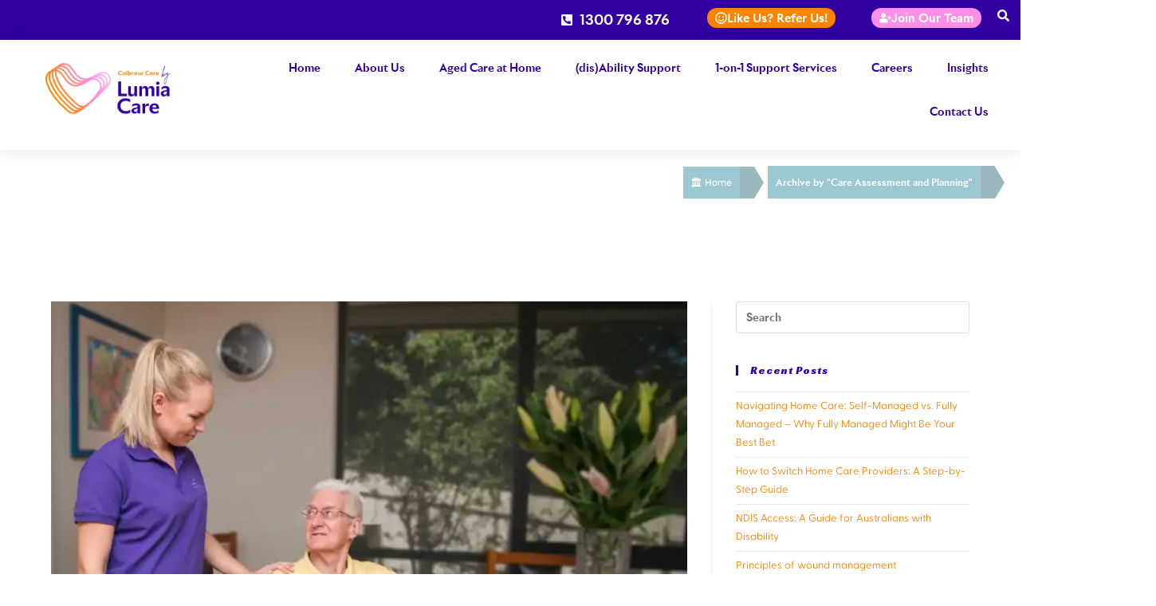

--- FILE ---
content_type: text/html; charset=UTF-8
request_url: https://colbrowcare.com.au/category/care-assessment-and-planning/
body_size: 35104
content:
<!DOCTYPE html>
<html class="html" lang="en-US">
<head>
	<meta charset="UTF-8">
	<link rel="profile" href="https://gmpg.org/xfn/11">

	<script>
var theplus_ajax_url = "https://colbrowcare.com.au/cms/wp-admin/admin-ajax.php";
		var theplus_ajax_post_url = "https://colbrowcare.com.au/cms/wp-admin/admin-post.php";
		var theplus_nonce = "0035e6f2a7";
</script>
<meta name='robots' content='index, follow, max-image-preview:large, max-snippet:-1, max-video-preview:-1' />
	<style>img:is([sizes="auto" i], [sizes^="auto," i]) { contain-intrinsic-size: 3000px 1500px }</style>
	<meta name="viewport" content="width=device-width, initial-scale=1">
	<!-- This site is optimized with the Yoast SEO Premium plugin v20.1 (Yoast SEO v26.4) - https://yoast.com/wordpress/plugins/seo/ -->
	<title>Care Assessment and Planning Archives - Colbrow Care</title>
	<link rel="canonical" href="https://colbrowcare.com.au/category/care-assessment-and-planning/" />
	<meta property="og:locale" content="en_US" />
	<meta property="og:type" content="article" />
	<meta property="og:title" content="Care Assessment and Planning Archives" />
	<meta property="og:url" content="https://colbrowcare.com.au/category/care-assessment-and-planning/" />
	<meta property="og:site_name" content="Colbrow Care" />
	<meta property="og:image" content="https://colbrowcare.com.au/cms/wp-content/uploads/2021/01/cc-logo-1.png" />
	<meta property="og:image:width" content="600" />
	<meta property="og:image:height" content="317" />
	<meta property="og:image:type" content="image/png" />
	<meta name="twitter:card" content="summary_large_image" />
	<meta name="twitter:site" content="@ColbrowHomecare" />
	<script type="application/ld+json" class="yoast-schema-graph">{"@context":"https://schema.org","@graph":[{"@type":"CollectionPage","@id":"https://colbrowcare.com.au/category/care-assessment-and-planning/","url":"https://colbrowcare.com.au/category/care-assessment-and-planning/","name":"Care Assessment and Planning Archives - Colbrow Care","isPartOf":{"@id":"https://colbrowcare.com.au/#website"},"primaryImageOfPage":{"@id":"https://colbrowcare.com.au/category/care-assessment-and-planning/#primaryimage"},"image":{"@id":"https://colbrowcare.com.au/category/care-assessment-and-planning/#primaryimage"},"thumbnailUrl":"https://colbrowcare.com.au/cms/wp-content/uploads/2018/05/Overcoming-resistance-to-receive-home-care.webp","breadcrumb":{"@id":"https://colbrowcare.com.au/category/care-assessment-and-planning/#breadcrumb"},"inLanguage":"en-US"},{"@type":"ImageObject","inLanguage":"en-US","@id":"https://colbrowcare.com.au/category/care-assessment-and-planning/#primaryimage","url":"https://colbrowcare.com.au/cms/wp-content/uploads/2018/05/Overcoming-resistance-to-receive-home-care.webp","contentUrl":"https://colbrowcare.com.au/cms/wp-content/uploads/2018/05/Overcoming-resistance-to-receive-home-care.webp","width":768,"height":549},{"@type":"BreadcrumbList","@id":"https://colbrowcare.com.au/category/care-assessment-and-planning/#breadcrumb","itemListElement":[{"@type":"ListItem","position":1,"name":"Home","item":"https://colbrowcare.com.au/"},{"@type":"ListItem","position":2,"name":"Care Assessment and Planning"}]},{"@type":"WebSite","@id":"https://colbrowcare.com.au/#website","url":"https://colbrowcare.com.au/","name":"Colbrow Care","description":"For You","publisher":{"@id":"https://colbrowcare.com.au/#organization"},"potentialAction":[{"@type":"SearchAction","target":{"@type":"EntryPoint","urlTemplate":"https://colbrowcare.com.au/?s={search_term_string}"},"query-input":{"@type":"PropertyValueSpecification","valueRequired":true,"valueName":"search_term_string"}}],"inLanguage":"en-US"},{"@type":"Organization","@id":"https://colbrowcare.com.au/#organization","name":"Colbrow Care","url":"https://colbrowcare.com.au/","logo":{"@type":"ImageObject","inLanguage":"en-US","@id":"https://colbrowcare.com.au/#/schema/logo/image/","url":"https://colbrowcare.com.au/cms/wp-content/uploads/2022/07/cc-logo-1.png","contentUrl":"https://colbrowcare.com.au/cms/wp-content/uploads/2022/07/cc-logo-1.png","width":600,"height":317,"caption":"Colbrow Care"},"image":{"@id":"https://colbrowcare.com.au/#/schema/logo/image/"},"sameAs":["https://www.facebook.com/colbrowcare/","https://x.com/ColbrowHomecare","https://www.linkedin.com/company/colbrow-care/","https://www.instagram.com/colbrowcare/","https://www.youtube.com/channel/UCb1Gb7FBoz7w3jOlzAzyp4A/featured"]}]}</script>
	<!-- / Yoast SEO Premium plugin. -->


<link rel='dns-prefetch' href='//maps.googleapis.com' />
<link rel='dns-prefetch' href='//fonts.googleapis.com' />
<link rel="alternate" type="application/rss+xml" title="Colbrow Care &raquo; Feed" href="https://colbrowcare.com.au/feed/" />
<link rel="alternate" type="application/rss+xml" title="Colbrow Care &raquo; Comments Feed" href="https://colbrowcare.com.au/comments/feed/" />
<link rel="alternate" type="application/rss+xml" title="Colbrow Care &raquo; Care Assessment and Planning Category Feed" href="https://colbrowcare.com.au/category/care-assessment-and-planning/feed/" />
<script>
window._wpemojiSettings = {"baseUrl":"https:\/\/s.w.org\/images\/core\/emoji\/16.0.1\/72x72\/","ext":".png","svgUrl":"https:\/\/s.w.org\/images\/core\/emoji\/16.0.1\/svg\/","svgExt":".svg","source":{"concatemoji":"https:\/\/colbrowcare.com.au\/cms\/wp-includes\/js\/wp-emoji-release.min.js?ver=6.8.3"}};
/*! This file is auto-generated */
!function(s,n){var o,i,e;function c(e){try{var t={supportTests:e,timestamp:(new Date).valueOf()};sessionStorage.setItem(o,JSON.stringify(t))}catch(e){}}function p(e,t,n){e.clearRect(0,0,e.canvas.width,e.canvas.height),e.fillText(t,0,0);var t=new Uint32Array(e.getImageData(0,0,e.canvas.width,e.canvas.height).data),a=(e.clearRect(0,0,e.canvas.width,e.canvas.height),e.fillText(n,0,0),new Uint32Array(e.getImageData(0,0,e.canvas.width,e.canvas.height).data));return t.every(function(e,t){return e===a[t]})}function u(e,t){e.clearRect(0,0,e.canvas.width,e.canvas.height),e.fillText(t,0,0);for(var n=e.getImageData(16,16,1,1),a=0;a<n.data.length;a++)if(0!==n.data[a])return!1;return!0}function f(e,t,n,a){switch(t){case"flag":return n(e,"\ud83c\udff3\ufe0f\u200d\u26a7\ufe0f","\ud83c\udff3\ufe0f\u200b\u26a7\ufe0f")?!1:!n(e,"\ud83c\udde8\ud83c\uddf6","\ud83c\udde8\u200b\ud83c\uddf6")&&!n(e,"\ud83c\udff4\udb40\udc67\udb40\udc62\udb40\udc65\udb40\udc6e\udb40\udc67\udb40\udc7f","\ud83c\udff4\u200b\udb40\udc67\u200b\udb40\udc62\u200b\udb40\udc65\u200b\udb40\udc6e\u200b\udb40\udc67\u200b\udb40\udc7f");case"emoji":return!a(e,"\ud83e\udedf")}return!1}function g(e,t,n,a){var r="undefined"!=typeof WorkerGlobalScope&&self instanceof WorkerGlobalScope?new OffscreenCanvas(300,150):s.createElement("canvas"),o=r.getContext("2d",{willReadFrequently:!0}),i=(o.textBaseline="top",o.font="600 32px Arial",{});return e.forEach(function(e){i[e]=t(o,e,n,a)}),i}function t(e){var t=s.createElement("script");t.src=e,t.defer=!0,s.head.appendChild(t)}"undefined"!=typeof Promise&&(o="wpEmojiSettingsSupports",i=["flag","emoji"],n.supports={everything:!0,everythingExceptFlag:!0},e=new Promise(function(e){s.addEventListener("DOMContentLoaded",e,{once:!0})}),new Promise(function(t){var n=function(){try{var e=JSON.parse(sessionStorage.getItem(o));if("object"==typeof e&&"number"==typeof e.timestamp&&(new Date).valueOf()<e.timestamp+604800&&"object"==typeof e.supportTests)return e.supportTests}catch(e){}return null}();if(!n){if("undefined"!=typeof Worker&&"undefined"!=typeof OffscreenCanvas&&"undefined"!=typeof URL&&URL.createObjectURL&&"undefined"!=typeof Blob)try{var e="postMessage("+g.toString()+"("+[JSON.stringify(i),f.toString(),p.toString(),u.toString()].join(",")+"));",a=new Blob([e],{type:"text/javascript"}),r=new Worker(URL.createObjectURL(a),{name:"wpTestEmojiSupports"});return void(r.onmessage=function(e){c(n=e.data),r.terminate(),t(n)})}catch(e){}c(n=g(i,f,p,u))}t(n)}).then(function(e){for(var t in e)n.supports[t]=e[t],n.supports.everything=n.supports.everything&&n.supports[t],"flag"!==t&&(n.supports.everythingExceptFlag=n.supports.everythingExceptFlag&&n.supports[t]);n.supports.everythingExceptFlag=n.supports.everythingExceptFlag&&!n.supports.flag,n.DOMReady=!1,n.readyCallback=function(){n.DOMReady=!0}}).then(function(){return e}).then(function(){var e;n.supports.everything||(n.readyCallback(),(e=n.source||{}).concatemoji?t(e.concatemoji):e.wpemoji&&e.twemoji&&(t(e.twemoji),t(e.wpemoji)))}))}((window,document),window._wpemojiSettings);
</script>
<link rel='stylesheet' id='premium-addons-css' href='https://colbrowcare.com.au/cms/wp-content/plugins/premium-addons-for-elementor/assets/frontend/min-css/premium-addons.min.css?ver=4.11.51' media='all' />
<link rel='stylesheet' id='premium-pro-css' href='https://colbrowcare.com.au/cms/wp-content/plugins/premium-addons-pro/assets/frontend/min-css/premium-addons.min.css?ver=2.9.51' media='all' />
<style id='wp-emoji-styles-inline-css'>

	img.wp-smiley, img.emoji {
		display: inline !important;
		border: none !important;
		box-shadow: none !important;
		height: 1em !important;
		width: 1em !important;
		margin: 0 0.07em !important;
		vertical-align: -0.1em !important;
		background: none !important;
		padding: 0 !important;
	}
</style>
<link rel='stylesheet' id='wp-block-library-css' href='https://colbrowcare.com.au/cms/wp-includes/css/dist/block-library/style.min.css?ver=6.8.3' media='all' />
<style id='wp-block-library-theme-inline-css'>
.wp-block-audio :where(figcaption){color:#555;font-size:13px;text-align:center}.is-dark-theme .wp-block-audio :where(figcaption){color:#ffffffa6}.wp-block-audio{margin:0 0 1em}.wp-block-code{border:1px solid #ccc;border-radius:4px;font-family:Menlo,Consolas,monaco,monospace;padding:.8em 1em}.wp-block-embed :where(figcaption){color:#555;font-size:13px;text-align:center}.is-dark-theme .wp-block-embed :where(figcaption){color:#ffffffa6}.wp-block-embed{margin:0 0 1em}.blocks-gallery-caption{color:#555;font-size:13px;text-align:center}.is-dark-theme .blocks-gallery-caption{color:#ffffffa6}:root :where(.wp-block-image figcaption){color:#555;font-size:13px;text-align:center}.is-dark-theme :root :where(.wp-block-image figcaption){color:#ffffffa6}.wp-block-image{margin:0 0 1em}.wp-block-pullquote{border-bottom:4px solid;border-top:4px solid;color:currentColor;margin-bottom:1.75em}.wp-block-pullquote cite,.wp-block-pullquote footer,.wp-block-pullquote__citation{color:currentColor;font-size:.8125em;font-style:normal;text-transform:uppercase}.wp-block-quote{border-left:.25em solid;margin:0 0 1.75em;padding-left:1em}.wp-block-quote cite,.wp-block-quote footer{color:currentColor;font-size:.8125em;font-style:normal;position:relative}.wp-block-quote:where(.has-text-align-right){border-left:none;border-right:.25em solid;padding-left:0;padding-right:1em}.wp-block-quote:where(.has-text-align-center){border:none;padding-left:0}.wp-block-quote.is-large,.wp-block-quote.is-style-large,.wp-block-quote:where(.is-style-plain){border:none}.wp-block-search .wp-block-search__label{font-weight:700}.wp-block-search__button{border:1px solid #ccc;padding:.375em .625em}:where(.wp-block-group.has-background){padding:1.25em 2.375em}.wp-block-separator.has-css-opacity{opacity:.4}.wp-block-separator{border:none;border-bottom:2px solid;margin-left:auto;margin-right:auto}.wp-block-separator.has-alpha-channel-opacity{opacity:1}.wp-block-separator:not(.is-style-wide):not(.is-style-dots){width:100px}.wp-block-separator.has-background:not(.is-style-dots){border-bottom:none;height:1px}.wp-block-separator.has-background:not(.is-style-wide):not(.is-style-dots){height:2px}.wp-block-table{margin:0 0 1em}.wp-block-table td,.wp-block-table th{word-break:normal}.wp-block-table :where(figcaption){color:#555;font-size:13px;text-align:center}.is-dark-theme .wp-block-table :where(figcaption){color:#ffffffa6}.wp-block-video :where(figcaption){color:#555;font-size:13px;text-align:center}.is-dark-theme .wp-block-video :where(figcaption){color:#ffffffa6}.wp-block-video{margin:0 0 1em}:root :where(.wp-block-template-part.has-background){margin-bottom:0;margin-top:0;padding:1.25em 2.375em}
</style>
<style id='classic-theme-styles-inline-css'>
/*! This file is auto-generated */
.wp-block-button__link{color:#fff;background-color:#32373c;border-radius:9999px;box-shadow:none;text-decoration:none;padding:calc(.667em + 2px) calc(1.333em + 2px);font-size:1.125em}.wp-block-file__button{background:#32373c;color:#fff;text-decoration:none}
</style>
<style id='global-styles-inline-css'>
:root{--wp--preset--aspect-ratio--square: 1;--wp--preset--aspect-ratio--4-3: 4/3;--wp--preset--aspect-ratio--3-4: 3/4;--wp--preset--aspect-ratio--3-2: 3/2;--wp--preset--aspect-ratio--2-3: 2/3;--wp--preset--aspect-ratio--16-9: 16/9;--wp--preset--aspect-ratio--9-16: 9/16;--wp--preset--color--black: #000000;--wp--preset--color--cyan-bluish-gray: #abb8c3;--wp--preset--color--white: #ffffff;--wp--preset--color--pale-pink: #f78da7;--wp--preset--color--vivid-red: #cf2e2e;--wp--preset--color--luminous-vivid-orange: #ff6900;--wp--preset--color--luminous-vivid-amber: #fcb900;--wp--preset--color--light-green-cyan: #7bdcb5;--wp--preset--color--vivid-green-cyan: #00d084;--wp--preset--color--pale-cyan-blue: #8ed1fc;--wp--preset--color--vivid-cyan-blue: #0693e3;--wp--preset--color--vivid-purple: #9b51e0;--wp--preset--gradient--vivid-cyan-blue-to-vivid-purple: linear-gradient(135deg,rgba(6,147,227,1) 0%,rgb(155,81,224) 100%);--wp--preset--gradient--light-green-cyan-to-vivid-green-cyan: linear-gradient(135deg,rgb(122,220,180) 0%,rgb(0,208,130) 100%);--wp--preset--gradient--luminous-vivid-amber-to-luminous-vivid-orange: linear-gradient(135deg,rgba(252,185,0,1) 0%,rgba(255,105,0,1) 100%);--wp--preset--gradient--luminous-vivid-orange-to-vivid-red: linear-gradient(135deg,rgba(255,105,0,1) 0%,rgb(207,46,46) 100%);--wp--preset--gradient--very-light-gray-to-cyan-bluish-gray: linear-gradient(135deg,rgb(238,238,238) 0%,rgb(169,184,195) 100%);--wp--preset--gradient--cool-to-warm-spectrum: linear-gradient(135deg,rgb(74,234,220) 0%,rgb(151,120,209) 20%,rgb(207,42,186) 40%,rgb(238,44,130) 60%,rgb(251,105,98) 80%,rgb(254,248,76) 100%);--wp--preset--gradient--blush-light-purple: linear-gradient(135deg,rgb(255,206,236) 0%,rgb(152,150,240) 100%);--wp--preset--gradient--blush-bordeaux: linear-gradient(135deg,rgb(254,205,165) 0%,rgb(254,45,45) 50%,rgb(107,0,62) 100%);--wp--preset--gradient--luminous-dusk: linear-gradient(135deg,rgb(255,203,112) 0%,rgb(199,81,192) 50%,rgb(65,88,208) 100%);--wp--preset--gradient--pale-ocean: linear-gradient(135deg,rgb(255,245,203) 0%,rgb(182,227,212) 50%,rgb(51,167,181) 100%);--wp--preset--gradient--electric-grass: linear-gradient(135deg,rgb(202,248,128) 0%,rgb(113,206,126) 100%);--wp--preset--gradient--midnight: linear-gradient(135deg,rgb(2,3,129) 0%,rgb(40,116,252) 100%);--wp--preset--font-size--small: 13px;--wp--preset--font-size--medium: 20px;--wp--preset--font-size--large: 36px;--wp--preset--font-size--x-large: 42px;--wp--preset--spacing--20: 0.44rem;--wp--preset--spacing--30: 0.67rem;--wp--preset--spacing--40: 1rem;--wp--preset--spacing--50: 1.5rem;--wp--preset--spacing--60: 2.25rem;--wp--preset--spacing--70: 3.38rem;--wp--preset--spacing--80: 5.06rem;--wp--preset--shadow--natural: 6px 6px 9px rgba(0, 0, 0, 0.2);--wp--preset--shadow--deep: 12px 12px 50px rgba(0, 0, 0, 0.4);--wp--preset--shadow--sharp: 6px 6px 0px rgba(0, 0, 0, 0.2);--wp--preset--shadow--outlined: 6px 6px 0px -3px rgba(255, 255, 255, 1), 6px 6px rgba(0, 0, 0, 1);--wp--preset--shadow--crisp: 6px 6px 0px rgba(0, 0, 0, 1);}:where(.is-layout-flex){gap: 0.5em;}:where(.is-layout-grid){gap: 0.5em;}body .is-layout-flex{display: flex;}.is-layout-flex{flex-wrap: wrap;align-items: center;}.is-layout-flex > :is(*, div){margin: 0;}body .is-layout-grid{display: grid;}.is-layout-grid > :is(*, div){margin: 0;}:where(.wp-block-columns.is-layout-flex){gap: 2em;}:where(.wp-block-columns.is-layout-grid){gap: 2em;}:where(.wp-block-post-template.is-layout-flex){gap: 1.25em;}:where(.wp-block-post-template.is-layout-grid){gap: 1.25em;}.has-black-color{color: var(--wp--preset--color--black) !important;}.has-cyan-bluish-gray-color{color: var(--wp--preset--color--cyan-bluish-gray) !important;}.has-white-color{color: var(--wp--preset--color--white) !important;}.has-pale-pink-color{color: var(--wp--preset--color--pale-pink) !important;}.has-vivid-red-color{color: var(--wp--preset--color--vivid-red) !important;}.has-luminous-vivid-orange-color{color: var(--wp--preset--color--luminous-vivid-orange) !important;}.has-luminous-vivid-amber-color{color: var(--wp--preset--color--luminous-vivid-amber) !important;}.has-light-green-cyan-color{color: var(--wp--preset--color--light-green-cyan) !important;}.has-vivid-green-cyan-color{color: var(--wp--preset--color--vivid-green-cyan) !important;}.has-pale-cyan-blue-color{color: var(--wp--preset--color--pale-cyan-blue) !important;}.has-vivid-cyan-blue-color{color: var(--wp--preset--color--vivid-cyan-blue) !important;}.has-vivid-purple-color{color: var(--wp--preset--color--vivid-purple) !important;}.has-black-background-color{background-color: var(--wp--preset--color--black) !important;}.has-cyan-bluish-gray-background-color{background-color: var(--wp--preset--color--cyan-bluish-gray) !important;}.has-white-background-color{background-color: var(--wp--preset--color--white) !important;}.has-pale-pink-background-color{background-color: var(--wp--preset--color--pale-pink) !important;}.has-vivid-red-background-color{background-color: var(--wp--preset--color--vivid-red) !important;}.has-luminous-vivid-orange-background-color{background-color: var(--wp--preset--color--luminous-vivid-orange) !important;}.has-luminous-vivid-amber-background-color{background-color: var(--wp--preset--color--luminous-vivid-amber) !important;}.has-light-green-cyan-background-color{background-color: var(--wp--preset--color--light-green-cyan) !important;}.has-vivid-green-cyan-background-color{background-color: var(--wp--preset--color--vivid-green-cyan) !important;}.has-pale-cyan-blue-background-color{background-color: var(--wp--preset--color--pale-cyan-blue) !important;}.has-vivid-cyan-blue-background-color{background-color: var(--wp--preset--color--vivid-cyan-blue) !important;}.has-vivid-purple-background-color{background-color: var(--wp--preset--color--vivid-purple) !important;}.has-black-border-color{border-color: var(--wp--preset--color--black) !important;}.has-cyan-bluish-gray-border-color{border-color: var(--wp--preset--color--cyan-bluish-gray) !important;}.has-white-border-color{border-color: var(--wp--preset--color--white) !important;}.has-pale-pink-border-color{border-color: var(--wp--preset--color--pale-pink) !important;}.has-vivid-red-border-color{border-color: var(--wp--preset--color--vivid-red) !important;}.has-luminous-vivid-orange-border-color{border-color: var(--wp--preset--color--luminous-vivid-orange) !important;}.has-luminous-vivid-amber-border-color{border-color: var(--wp--preset--color--luminous-vivid-amber) !important;}.has-light-green-cyan-border-color{border-color: var(--wp--preset--color--light-green-cyan) !important;}.has-vivid-green-cyan-border-color{border-color: var(--wp--preset--color--vivid-green-cyan) !important;}.has-pale-cyan-blue-border-color{border-color: var(--wp--preset--color--pale-cyan-blue) !important;}.has-vivid-cyan-blue-border-color{border-color: var(--wp--preset--color--vivid-cyan-blue) !important;}.has-vivid-purple-border-color{border-color: var(--wp--preset--color--vivid-purple) !important;}.has-vivid-cyan-blue-to-vivid-purple-gradient-background{background: var(--wp--preset--gradient--vivid-cyan-blue-to-vivid-purple) !important;}.has-light-green-cyan-to-vivid-green-cyan-gradient-background{background: var(--wp--preset--gradient--light-green-cyan-to-vivid-green-cyan) !important;}.has-luminous-vivid-amber-to-luminous-vivid-orange-gradient-background{background: var(--wp--preset--gradient--luminous-vivid-amber-to-luminous-vivid-orange) !important;}.has-luminous-vivid-orange-to-vivid-red-gradient-background{background: var(--wp--preset--gradient--luminous-vivid-orange-to-vivid-red) !important;}.has-very-light-gray-to-cyan-bluish-gray-gradient-background{background: var(--wp--preset--gradient--very-light-gray-to-cyan-bluish-gray) !important;}.has-cool-to-warm-spectrum-gradient-background{background: var(--wp--preset--gradient--cool-to-warm-spectrum) !important;}.has-blush-light-purple-gradient-background{background: var(--wp--preset--gradient--blush-light-purple) !important;}.has-blush-bordeaux-gradient-background{background: var(--wp--preset--gradient--blush-bordeaux) !important;}.has-luminous-dusk-gradient-background{background: var(--wp--preset--gradient--luminous-dusk) !important;}.has-pale-ocean-gradient-background{background: var(--wp--preset--gradient--pale-ocean) !important;}.has-electric-grass-gradient-background{background: var(--wp--preset--gradient--electric-grass) !important;}.has-midnight-gradient-background{background: var(--wp--preset--gradient--midnight) !important;}.has-small-font-size{font-size: var(--wp--preset--font-size--small) !important;}.has-medium-font-size{font-size: var(--wp--preset--font-size--medium) !important;}.has-large-font-size{font-size: var(--wp--preset--font-size--large) !important;}.has-x-large-font-size{font-size: var(--wp--preset--font-size--x-large) !important;}
:where(.wp-block-post-template.is-layout-flex){gap: 1.25em;}:where(.wp-block-post-template.is-layout-grid){gap: 1.25em;}
:where(.wp-block-columns.is-layout-flex){gap: 2em;}:where(.wp-block-columns.is-layout-grid){gap: 2em;}
:root :where(.wp-block-pullquote){font-size: 1.5em;line-height: 1.6;}
</style>
<link rel='stylesheet' id='theplus-plus-extra-adv-plus-extra-adv-css' href='//colbrowcare.com.au/cms/wp-content/plugins/the-plus-addons-for-elementor-page-builder/assets/css/main/plus-extra-adv/plus-extra-adv.min.css?ver=1764306176' media='all' />
<link rel='stylesheet' id='theplus-plus-alignmnet-plus-extra-adv-css' href='//colbrowcare.com.au/cms/wp-content/plugins/the-plus-addons-for-elementor-page-builder/assets/css/main/plus-extra-adv/plus-alignmnet.css?ver=1764306176' media='all' />
<link rel='stylesheet' id='theplus-plus-temp-notice-plus-extra-adv-css' href='//colbrowcare.com.au/cms/wp-content/plugins/the-plus-addons-for-elementor-page-builder/assets/css/main/plus-extra-adv/plus-temp-notice.css?ver=1764306176' media='all' />
<link rel='stylesheet' id='theplus-plus-breadcrumbs-bar-breadcrumbs-bar-css' href='//colbrowcare.com.au/cms/wp-content/plugins/the-plus-addons-for-elementor-page-builder/assets/css/main/breadcrumbs-bar/plus-breadcrumbs-bar.css?ver=1764306176' media='all' />
<link rel='stylesheet' id='theplus-plus-bb-style2-breadcrumbs-bar-css' href='//colbrowcare.com.au/cms/wp-content/plugins/the-plus-addons-for-elementor-page-builder/assets/css/main/breadcrumbs-bar/plus-bb-style2.css?ver=1764306176' media='all' />
<link rel='stylesheet' id='theplus-plus-nav-menu-navigation-menu-css' href='//colbrowcare.com.au/cms/wp-content/plugins/theplus_elementor_addon/assets/css/main/navigation-menu/plus-nav-menu.min.css?ver=1764306176' media='all' />
<link rel='stylesheet' id='theplus-plus-site-logo-site-logo-css' href='//colbrowcare.com.au/cms/wp-content/plugins/theplus_elementor_addon/assets/css/main/site-logo/plus-site-logo.css?ver=1764306176' media='all' />
<link rel='stylesheet' id='parent-style-css' href='https://colbrowcare.com.au/cms/wp-content/themes/oceanwp/style.css?ver=6.8.3' media='all' />
<link rel='stylesheet' id='child-style-css' href='https://colbrowcare.com.au/cms/wp-content/themes/oceanwp-child-theme/custom/style.css?ver=6.8.3' media='all' />
<link rel='stylesheet' id='font-awesome-css' href='https://colbrowcare.com.au/cms/wp-content/themes/oceanwp/assets/fonts/fontawesome/css/all.min.css?ver=6.7.2' media='all' />
<link rel='stylesheet' id='simple-line-icons-css' href='https://colbrowcare.com.au/cms/wp-content/themes/oceanwp/assets/css/third/simple-line-icons.min.css?ver=2.4.0' media='all' />
<link rel='stylesheet' id='oceanwp-style-css' href='https://colbrowcare.com.au/cms/wp-content/themes/oceanwp/assets/css/style.min.css?ver=6.8.3' media='all' />
<link rel='stylesheet' id='oceanwp-google-font-quicksand-css' href='//fonts.googleapis.com/css?family=Quicksand%3A100%2C200%2C300%2C400%2C500%2C600%2C700%2C800%2C900%2C100i%2C200i%2C300i%2C400i%2C500i%2C600i%2C700i%2C800i%2C900i&#038;subset=latin&#038;display=swap&#038;ver=6.8.3' media='all' />
<link rel='stylesheet' id='oceanwp-google-font-racing-sans-one-css' href='//fonts.googleapis.com/css?family=Racing+Sans+One%3A100%2C200%2C300%2C400%2C500%2C600%2C700%2C800%2C900%2C100i%2C200i%2C300i%2C400i%2C500i%2C600i%2C700i%2C800i%2C900i&#038;subset=latin&#038;display=swap&#038;ver=6.8.3' media='all' />
<link rel='stylesheet' id='elementor-frontend-css' href='https://colbrowcare.com.au/cms/wp-content/uploads/elementor/css/custom-frontend.min.css?ver=1768147798' media='all' />
<link rel='stylesheet' id='widget-spacer-css' href='https://colbrowcare.com.au/cms/wp-content/plugins/elementor/assets/css/widget-spacer.min.css?ver=3.33.2' media='all' />
<link rel='stylesheet' id='pp-hamburgers-css' href='https://colbrowcare.com.au/cms/wp-content/plugins/powerpack-elements/assets/lib/hamburgers/hamburgers.min.css?ver=2.10.16' media='all' />
<link rel='stylesheet' id='e-motion-fx-css' href='https://colbrowcare.com.au/cms/wp-content/plugins/elementor-pro/assets/css/modules/motion-fx.min.css?ver=3.33.1' media='all' />
<link rel='stylesheet' id='widget-heading-css' href='https://colbrowcare.com.au/cms/wp-content/plugins/elementor/assets/css/widget-heading.min.css?ver=3.33.2' media='all' />
<link rel='stylesheet' id='widget-image-css' href='https://colbrowcare.com.au/cms/wp-content/plugins/elementor/assets/css/widget-image.min.css?ver=3.33.2' media='all' />
<link rel='stylesheet' id='widget-nav-menu-css' href='https://colbrowcare.com.au/cms/wp-content/uploads/elementor/css/custom-pro-widget-nav-menu.min.css?ver=1768147798' media='all' />
<link rel='stylesheet' id='widget-divider-css' href='https://colbrowcare.com.au/cms/wp-content/plugins/elementor/assets/css/widget-divider.min.css?ver=3.33.2' media='all' />
<link rel='stylesheet' id='elementor-post-7-css' href='https://colbrowcare.com.au/cms/wp-content/uploads/elementor/css/post-7.css?ver=1768147799' media='all' />
<link rel='stylesheet' id='powerpack-frontend-css' href='https://colbrowcare.com.au/cms/wp-content/plugins/powerpack-elements/assets/css/min/frontend.min.css?ver=2.10.16' media='all' />
<link rel='stylesheet' id='dce-style-css' href='https://colbrowcare.com.au/cms/wp-content/plugins/dynamic-content-for-elementor/assets/css/style.min.css?ver=2.0.0' media='all' />
<link rel='stylesheet' id='dashicons-css' href='https://colbrowcare.com.au/cms/wp-includes/css/dashicons.min.css?ver=6.8.3' media='all' />
<link rel='stylesheet' id='elementor-post-256-css' href='https://colbrowcare.com.au/cms/wp-content/uploads/elementor/css/post-256.css?ver=1768147800' media='all' />
<link rel='stylesheet' id='elementor-post-330-css' href='https://colbrowcare.com.au/cms/wp-content/uploads/elementor/css/post-330.css?ver=1768147800' media='all' />
<link rel='stylesheet' id='oe-widgets-style-css' href='https://colbrowcare.com.au/cms/wp-content/plugins/ocean-extra/assets/css/widgets.css?ver=6.8.3' media='all' />
<link rel='stylesheet' id='elementor-gf-local-quicksand-css' href='https://colbrowcare.com.au/cms/wp-content/uploads/elementor/google-fonts/css/quicksand.css?ver=1755871931' media='all' />
<link rel='stylesheet' id='elementor-gf-local-opensans-css' href='https://colbrowcare.com.au/cms/wp-content/uploads/elementor/google-fonts/css/opensans.css?ver=1755871944' media='all' />
<script id="wk-tag-manager-script-js-after">
function shouldTrack(){
var trackLoggedIn = false;
var loggedIn = false;
if(!loggedIn){
return true;
} else if( trackLoggedIn ) {
return true;
}
return false;
}
function hasWKGoogleAnalyticsCookie() {
return (new RegExp('wp_wk_ga_untrack_' + document.location.hostname)).test(document.cookie);
}
if (!hasWKGoogleAnalyticsCookie() && shouldTrack()) {
//Google Tag Manager
(function (w, d, s, l, i) {
w[l] = w[l] || [];
w[l].push({
'gtm.start':
new Date().getTime(), event: 'gtm.js'
});
var f = d.getElementsByTagName(s)[0],
j = d.createElement(s), dl = l != 'dataLayer' ? '&l=' + l : '';
j.async = true;
j.src =
'https://www.googletagmanager.com/gtm.js?id=' + i + dl;
f.parentNode.insertBefore(j, f);
})(window, document, 'script', 'dataLayer', 'GTM-5L2X74S');
}
</script>
<script id="jquery-core-js-extra">
var pp = {"ajax_url":"https:\/\/colbrowcare.com.au\/cms\/wp-admin\/admin-ajax.php"};
</script>
<script src="https://colbrowcare.com.au/cms/wp-includes/js/jquery/jquery.min.js?ver=3.7.1" id="jquery-core-js"></script>
<script defer='defer' src="https://colbrowcare.com.au/cms/wp-includes/js/jquery/jquery-migrate.min.js?ver=3.4.1" id="jquery-migrate-js"></script>
<script defer='defer' src="https://maps.googleapis.com/maps/api/js?key=&amp;libraries=places&amp;sensor=false" id="gmaps-js-js"></script>
<script defer='defer' src="https://colbrowcare.com.au/cms/wp-content/themes/oceanwp-child-theme/custom/custom.js?ver=6.8.3" id="child-style-js"></script>
<link rel="EditURI" type="application/rsd+xml" title="RSD" href="https://colbrowcare.com.au/cms/xmlrpc.php?rsd" />
<meta name="generator" content="WordPress 6.8.3" />
<!-- Global site tag (gtag.js) - Google Analytics -->
<script async src="https://www.googletagmanager.com/gtag/js?id=UA-75720569-1"></script><script>
  window.dataLayer = window.dataLayer || [];
  function gtag(){dataLayer.push(arguments);}
  gtag('js', new Date());

  gtag('config', 'UA-75720569-1');
</script>
<meta name="generator" content="Elementor 3.33.2; features: e_font_icon_svg, additional_custom_breakpoints; settings: css_print_method-external, google_font-enabled, font_display-auto">
<link rel="stylesheet" href="https://use.typekit.net/qwh0ptj.css">
<!-- Google tag (gtag.js) -->
<script async src="https://www.googletagmanager.com/gtag/js?id=G-71FHT1Z1B4"></script>
<script>
  window.dataLayer = window.dataLayer || [];
  function gtag(){dataLayer.push(arguments);}
  gtag('js', new Date());

  gtag('config', 'G-71FHT1Z1B4');
</script>
<script type="text/javascript">
var _iub = _iub || [];
_iub.csConfiguration = {"whitelabel":false,"lang":"en","siteId":2240164,"cookiePolicyId":48052101, "banner":{ "acceptButtonDisplay":true,"customizeButtonDisplay":true,"acceptButtonColor":"#147c91","acceptButtonCaptionColor":"white","customizeButtonColor":"#7b2585","customizeButtonCaptionColor":"white","rejectButtonColor":"#147c91","rejectButtonCaptionColor":"white","position":"bottom","textColor":"white","backgroundColor":"#d1833f" }};
</script>
<script type="text/javascript" src="//cdn.iubenda.com/cs/iubenda_cs.js" charset="UTF-8" async></script>

<!-- Meta Pixel Code -->
<script type='text/javascript'>
!function(f,b,e,v,n,t,s){if(f.fbq)return;n=f.fbq=function(){n.callMethod?
n.callMethod.apply(n,arguments):n.queue.push(arguments)};if(!f._fbq)f._fbq=n;
n.push=n;n.loaded=!0;n.version='2.0';n.queue=[];t=b.createElement(e);t.async=!0;
t.src=v;s=b.getElementsByTagName(e)[0];s.parentNode.insertBefore(t,s)}(window,
document,'script','https://connect.facebook.net/en_US/fbevents.js');
</script>
<!-- End Meta Pixel Code -->
<script type='text/javascript'>var url = window.location.origin + '?ob=open-bridge';
            fbq('set', 'openbridge', '1921944994689933', url);
fbq('init', '1921944994689933', {}, {
    "agent": "wordpress-6.8.3-4.1.5"
})</script><script type='text/javascript'>
    fbq('track', 'PageView', []);
  </script><style>.recentcomments a{display:inline !important;padding:0 !important;margin:0 !important;}</style>			<style>
				.e-con.e-parent:nth-of-type(n+4):not(.e-lazyloaded):not(.e-no-lazyload),
				.e-con.e-parent:nth-of-type(n+4):not(.e-lazyloaded):not(.e-no-lazyload) * {
					background-image: none !important;
				}
				@media screen and (max-height: 1024px) {
					.e-con.e-parent:nth-of-type(n+3):not(.e-lazyloaded):not(.e-no-lazyload),
					.e-con.e-parent:nth-of-type(n+3):not(.e-lazyloaded):not(.e-no-lazyload) * {
						background-image: none !important;
					}
				}
				@media screen and (max-height: 640px) {
					.e-con.e-parent:nth-of-type(n+2):not(.e-lazyloaded):not(.e-no-lazyload),
					.e-con.e-parent:nth-of-type(n+2):not(.e-lazyloaded):not(.e-no-lazyload) * {
						background-image: none !important;
					}
				}
			</style>
			<link rel="icon" href="https://colbrowcare.com.au/cms/wp-content/uploads/2024/11/cropped-Colbrow-Stacked-Extreme-Primary-Group-by-Lumia-Care-RGB-32x32.png" sizes="32x32" />
<link rel="icon" href="https://colbrowcare.com.au/cms/wp-content/uploads/2024/11/cropped-Colbrow-Stacked-Extreme-Primary-Group-by-Lumia-Care-RGB-192x192.png" sizes="192x192" />
<link rel="apple-touch-icon" href="https://colbrowcare.com.au/cms/wp-content/uploads/2024/11/cropped-Colbrow-Stacked-Extreme-Primary-Group-by-Lumia-Care-RGB-180x180.png" />
<meta name="msapplication-TileImage" content="https://colbrowcare.com.au/cms/wp-content/uploads/2024/11/cropped-Colbrow-Stacked-Extreme-Primary-Group-by-Lumia-Care-RGB-270x270.png" />
		<style id="wp-custom-css">
			.fa{font-family:"Font Awesome 5 Free" !important}#wpadminbar .ab-icon,#wpadminbar .ab-item:before,#wpadminbar>#wp-toolbar>#wp-admin-bar-root-default .ab-icon,.wp-admin-bar-arrow{font:normal 20px/1 dashicons !important}div#top-bar-wrap,header.page-header{display:none}.services-hover-boxes span.premium-flip-back-description a{border:1px solid #ff8200;padding:10px 15px;color:#ff8200}.services-hover-boxes span.premium-flip-back-description a:hover{color:#fff;background:#FF8500;border:1px solid #ff8200}p,span,div,ul,li{font-family:'Quicksand' !important}.plus-nav-sticky.tp-nav-sticky-ccde168{min-height:auto !important}@media (min-width:1180px){.elementor-column.elementor-col-50.elementor-top-column.elementor-element.elementor-element-8006472{width:40% !important}}@media (min-width:1180px){.elementor-256 .elementor-element.elementor-element-9b979f0{width:65% !important}}@media (max-width:790px){.pt_plus_breadcrumbs_bar_inner.bred_style_2 #breadcrumbs>span:not(.del){position:relative;overflow:hidden;display:inline-flex;align-items:center;padding-right:30px;margin-right:0;margin-top:5px;margin-bottom:5px}}/* li#menu-item-2920 .plus-megamenu-content{width:2500px;max-width:1240px}li#menu-item-2912 ul.dropdown-menu{left:-20vh}*/.plus-megamenu-content{left:-20vh;width:2000px;max-width:1240px}@media (max-width:1420px){.plus-megamenu-content{left:-38vh;width:2000px;max-width:1240px}}@media (min-width:768px) and (max-width:1024px){.elementor-element.elementor-element-75ae8a3.elementor-hidden-tablet.elementor-widget.elementor-widget-tp-navigation-menu{display:block !important}}html,body{width:infinite% height:infinite% margin:0;padding:0;overflow-x:hidden}@media (min-width:1023px) and (max-width:1027px){.elementor-column.elementor-col-33.elementor-inner-column.elementor-element.elementor-element-584b6c8{max-width:14%}}@media (min-width:425px) and (max-width:430px){.footer-sm{margin-left:-25px}}#site-header{z-index:999}.page-id-1282 span#input_16_1_3_container,.page-id-1282 span#input_16_1_6_container{width:95% !important;padding-right:0 !important}header{border-bottom:0 !important}@media (min-width:430px) and (max-width:767px){.elementor-element-28a26c7,.elementor-element-db4da41{width:45% !important}.header-top-right-buttons{max-width:450px;margin:0 auto}.footer-sm-buttons{max-width:470px;margin:0 auto;padding-top:10px !important}}button.tribe-common-c-btn.tribe-events-c-search__button{font-size:0}button.tribe-common-c-btn.tribe-events-c-search__button::before{content:'Find Courses';font-size:14px}h2.tribe-events-calendar-latest-past__heading.tribe-common-h5.tribe-common-h3--min-medium{font-size:0}h2.tribe-events-calendar-latest-past__heading.tribe-common-h5.tribe-common-h3--min-medium::before{content:'Latest Past Courses';font-size:24px}HTML .post-type-archive-tribe_events,HTML .post-type-archive-tribe_events a,HTML .post-type-archive-tribe_events div,HTML .post-type-archive-tribe_events p,HTML .post-type-archive-tribe_events span,HTML .post-type-archive-tribe_events form,button.tribe-common-c-btn.tribe-events-c-search__button,input#tribe-events-events-bar-keyword,HTML .post-type-archive-tribe_events h1,HTML .post-type-archive-tribe_events h2,HTML .post-type-archive-tribe_events h3,HTML .post-type-archive-tribe_events h4,HTML .post-type-archive-tribe_events h4,HTML .post-type-archive-tribe_events h6,HTML .post-type-archive-tribe_events b,HTML .post-type-archive-tribe_events em,HTML .post-type-archive-tribe_events input,HTML .post-type-archive-tribe_events textarea{font-family:var( --e-global-typography-primary-font-family ),Sans-serif !important}span.tribe-events-c-top-bar__datepicker-desktop.tribe-common-a11y-hidden{font-size:24px}h3.tribe-events-calendar-latest-past__event-title.tribe-common-h6.tribe-common-h4--min-medium a{font-size:22px !important}@media (min-width:1325px) and (max-width:1335px){.plus-megamenu-content{left:-30vh !important}}@media (min-width:1360px) and (max-width:1376px){.plus-megamenu-content{left:-17vh !important}}@media (max-width:1200px){html body a.carousel-arrow.carousel-prev{left:-7px !important}html body a.carousel-arrow.carousel-next{right:-2px !important}}@media (max-width:767px){.home .cascading-inner-loop{width:65% !important}.page-id-1291 h3.post-title{font-size:20px !important;line-height:21px !important}}HTML BODY .validation_message--hidden-on-empty{display:none !important}.elementor-tab-title a{outline:none !important}.st0{fill:#7B2585 !important}.p-link a{display:inline-block !important}.postid-14916 .two-colm-images figure{margin-bottom:0 !important}.postid-14916 .wp-container-3{margin-bottom:20px !important}.postid-14916 .wp-container-5{margin-bottom:0 !important}@media (max-width:767px){.category-aged-care-at-home ul.meta.obem-default.clr a{display:inline !important}}@font-face{font-family:'RivieraNights';src:url('https://colbrowcare.com.au/cms/wp-content/uploads/2024/11/RivieraNights-Bold-WebS.woff') format('woff');font-weight:bold;font-style:normal}@font-face{font-family:'RivieraNights-Italic';src:url('https://colbrowcare.com.au/cms/wp-content/uploads/2024/11/RivieraNights-BoldItalic-WebS.woff') format('woff');font-weight:bold;font-style:italic}@font-face{font-family:'GreyCliff';src:url('https://colbrowcare.com.au/cms/wp-content/uploads/2024/11/greycliff-regular.woff2') format('woff2');font-weight:normal;font-style:normal}@font-face{font-family:'GreyCliff-Bold';src:url('https://colbrowcare.com.au/cms/wp-content/uploads/2024/11/greycliffboldfont.woff') format('woff');font-weight:bold;font-style:normal}@font-face{font-family:'GreyCliff-Medium';src:url('https://colbrowcare.com.au/cms/wp-content/uploads/2024/11/greycliffmediumfont.woff') format('woff');font-weight:500;font-style:normal}h1,h2,h3,span,div,ul{font-family:'RivieraNights' !important}p,li,.home .elementor-testimonial__text{font-family:'GreyCliff' !important}div,h2{text-shadow:none !important}form.post-password-form input#pwbox-2299{border:1px solid #3200A2 !important;border-radius:0}form.post-password-form input[type="submit"]{width:100%;margin-top:10px;background:#FF8200 !important}.pt_plus_button.button-style-13 .button-link-wrap{display:inline-block;border:1px solid #3300A4 !important}.pt_plus_button.button-style-13 .button-link-wrap::after{background:#FF8200 !important }.mfp-container{background:#3200A2D4 !important;opacity:0.8 !important}		</style>
		<!-- OceanWP CSS -->
<style type="text/css">
/* Colors */a:hover,a.light:hover,.theme-heading .text::before,.theme-heading .text::after,#top-bar-content >a:hover,#top-bar-social li.oceanwp-email a:hover,#site-navigation-wrap .dropdown-menu >li >a:hover,#site-header.medium-header #medium-searchform button:hover,.oceanwp-mobile-menu-icon a:hover,.blog-entry.post .blog-entry-header .entry-title a:hover,.blog-entry.post .blog-entry-readmore a:hover,.blog-entry.thumbnail-entry .blog-entry-category a,ul.meta li a:hover,.dropcap,.single nav.post-navigation .nav-links .title,body .related-post-title a:hover,body #wp-calendar caption,body .contact-info-widget.default i,body .contact-info-widget.big-icons i,body .custom-links-widget .oceanwp-custom-links li a:hover,body .custom-links-widget .oceanwp-custom-links li a:hover:before,body .posts-thumbnails-widget li a:hover,body .social-widget li.oceanwp-email a:hover,.comment-author .comment-meta .comment-reply-link,#respond #cancel-comment-reply-link:hover,#footer-widgets .footer-box a:hover,#footer-bottom a:hover,#footer-bottom #footer-bottom-menu a:hover,.sidr a:hover,.sidr-class-dropdown-toggle:hover,.sidr-class-menu-item-has-children.active >a,.sidr-class-menu-item-has-children.active >a >.sidr-class-dropdown-toggle,input[type=checkbox]:checked:before{color:#3200a2}.single nav.post-navigation .nav-links .title .owp-icon use,.blog-entry.post .blog-entry-readmore a:hover .owp-icon use,body .contact-info-widget.default .owp-icon use,body .contact-info-widget.big-icons .owp-icon use{stroke:#3200a2}input[type="button"],input[type="reset"],input[type="submit"],button[type="submit"],.button,#site-navigation-wrap .dropdown-menu >li.btn >a >span,.thumbnail:hover i,.thumbnail:hover .link-post-svg-icon,.post-quote-content,.omw-modal .omw-close-modal,body .contact-info-widget.big-icons li:hover i,body .contact-info-widget.big-icons li:hover .owp-icon,body div.wpforms-container-full .wpforms-form input[type=submit],body div.wpforms-container-full .wpforms-form button[type=submit],body div.wpforms-container-full .wpforms-form .wpforms-page-button,.woocommerce-cart .wp-element-button,.woocommerce-checkout .wp-element-button,.wp-block-button__link{background-color:#3200a2}.widget-title{border-color:#3200a2}blockquote{border-color:#3200a2}.wp-block-quote{border-color:#3200a2}#searchform-dropdown{border-color:#3200a2}.dropdown-menu .sub-menu{border-color:#3200a2}.blog-entry.large-entry .blog-entry-readmore a:hover{border-color:#3200a2}.oceanwp-newsletter-form-wrap input[type="email"]:focus{border-color:#3200a2}.social-widget li.oceanwp-email a:hover{border-color:#3200a2}#respond #cancel-comment-reply-link:hover{border-color:#3200a2}body .contact-info-widget.big-icons li:hover i{border-color:#3200a2}body .contact-info-widget.big-icons li:hover .owp-icon{border-color:#3200a2}#footer-widgets .oceanwp-newsletter-form-wrap input[type="email"]:focus{border-color:#3200a2}input[type="button"]:hover,input[type="reset"]:hover,input[type="submit"]:hover,button[type="submit"]:hover,input[type="button"]:focus,input[type="reset"]:focus,input[type="submit"]:focus,button[type="submit"]:focus,.button:hover,.button:focus,#site-navigation-wrap .dropdown-menu >li.btn >a:hover >span,.post-quote-author,.omw-modal .omw-close-modal:hover,body div.wpforms-container-full .wpforms-form input[type=submit]:hover,body div.wpforms-container-full .wpforms-form button[type=submit]:hover,body div.wpforms-container-full .wpforms-form .wpforms-page-button:hover,.woocommerce-cart .wp-element-button:hover,.woocommerce-checkout .wp-element-button:hover,.wp-block-button__link:hover{background-color:rgba(51,0,163,0.87)}a{color:#ff8200}a .owp-icon use{stroke:#ff8200}a:hover{color:#3200a2}a:hover .owp-icon use{stroke:#3200a2}body .theme-button,body input[type="submit"],body button[type="submit"],body button,body .button,body div.wpforms-container-full .wpforms-form input[type=submit],body div.wpforms-container-full .wpforms-form button[type=submit],body div.wpforms-container-full .wpforms-form .wpforms-page-button,.woocommerce-cart .wp-element-button,.woocommerce-checkout .wp-element-button,.wp-block-button__link{border-color:#ffffff}body .theme-button:hover,body input[type="submit"]:hover,body button[type="submit"]:hover,body button:hover,body .button:hover,body div.wpforms-container-full .wpforms-form input[type=submit]:hover,body div.wpforms-container-full .wpforms-form input[type=submit]:active,body div.wpforms-container-full .wpforms-form button[type=submit]:hover,body div.wpforms-container-full .wpforms-form button[type=submit]:active,body div.wpforms-container-full .wpforms-form .wpforms-page-button:hover,body div.wpforms-container-full .wpforms-form .wpforms-page-button:active,.woocommerce-cart .wp-element-button:hover,.woocommerce-checkout .wp-element-button:hover,.wp-block-button__link:hover{border-color:#ffffff}.site-breadcrumbs,.background-image-page-header .site-breadcrumbs{color:#3300a4}.site-breadcrumbs a,.background-image-page-header .site-breadcrumbs a{color:#ff8200}.site-breadcrumbs a .owp-icon use,.background-image-page-header .site-breadcrumbs a .owp-icon use{stroke:#ff8200}.site-breadcrumbs a:hover,.background-image-page-header .site-breadcrumbs a:hover{color:#3300a4}.site-breadcrumbs a:hover .owp-icon use,.background-image-page-header .site-breadcrumbs a:hover .owp-icon use{stroke:#3300a4}/* OceanWP Style Settings CSS */.theme-button,input[type="submit"],button[type="submit"],button,.button,body div.wpforms-container-full .wpforms-form input[type=submit],body div.wpforms-container-full .wpforms-form button[type=submit],body div.wpforms-container-full .wpforms-form .wpforms-page-button{border-style:solid}.theme-button,input[type="submit"],button[type="submit"],button,.button,body div.wpforms-container-full .wpforms-form input[type=submit],body div.wpforms-container-full .wpforms-form button[type=submit],body div.wpforms-container-full .wpforms-form .wpforms-page-button{border-width:1px}form input[type="text"],form input[type="password"],form input[type="email"],form input[type="url"],form input[type="date"],form input[type="month"],form input[type="time"],form input[type="datetime"],form input[type="datetime-local"],form input[type="week"],form input[type="number"],form input[type="search"],form input[type="tel"],form input[type="color"],form select,form textarea,.woocommerce .woocommerce-checkout .select2-container--default .select2-selection--single{border-style:solid}body div.wpforms-container-full .wpforms-form input[type=date],body div.wpforms-container-full .wpforms-form input[type=datetime],body div.wpforms-container-full .wpforms-form input[type=datetime-local],body div.wpforms-container-full .wpforms-form input[type=email],body div.wpforms-container-full .wpforms-form input[type=month],body div.wpforms-container-full .wpforms-form input[type=number],body div.wpforms-container-full .wpforms-form input[type=password],body div.wpforms-container-full .wpforms-form input[type=range],body div.wpforms-container-full .wpforms-form input[type=search],body div.wpforms-container-full .wpforms-form input[type=tel],body div.wpforms-container-full .wpforms-form input[type=text],body div.wpforms-container-full .wpforms-form input[type=time],body div.wpforms-container-full .wpforms-form input[type=url],body div.wpforms-container-full .wpforms-form input[type=week],body div.wpforms-container-full .wpforms-form select,body div.wpforms-container-full .wpforms-form textarea{border-style:solid}form input[type="text"],form input[type="password"],form input[type="email"],form input[type="url"],form input[type="date"],form input[type="month"],form input[type="time"],form input[type="datetime"],form input[type="datetime-local"],form input[type="week"],form input[type="number"],form input[type="search"],form input[type="tel"],form input[type="color"],form select,form textarea{border-radius:3px}body div.wpforms-container-full .wpforms-form input[type=date],body div.wpforms-container-full .wpforms-form input[type=datetime],body div.wpforms-container-full .wpforms-form input[type=datetime-local],body div.wpforms-container-full .wpforms-form input[type=email],body div.wpforms-container-full .wpforms-form input[type=month],body div.wpforms-container-full .wpforms-form input[type=number],body div.wpforms-container-full .wpforms-form input[type=password],body div.wpforms-container-full .wpforms-form input[type=range],body div.wpforms-container-full .wpforms-form input[type=search],body div.wpforms-container-full .wpforms-form input[type=tel],body div.wpforms-container-full .wpforms-form input[type=text],body div.wpforms-container-full .wpforms-form input[type=time],body div.wpforms-container-full .wpforms-form input[type=url],body div.wpforms-container-full .wpforms-form input[type=week],body div.wpforms-container-full .wpforms-form select,body div.wpforms-container-full .wpforms-form textarea{border-radius:3px}/* Header */#site-header.has-header-media .overlay-header-media{background-color:rgba(0,0,0,0.5)}/* Blog CSS */.ocean-single-post-header ul.meta-item li a:hover{color:#333333}/* Typography */body{font-family:Quicksand;font-size:14px;line-height:1.8}h1,h2,h3,h4,h5,h6,.theme-heading,.widget-title,.oceanwp-widget-recent-posts-title,.comment-reply-title,.entry-title,.sidebar-box .widget-title{font-family:'Racing Sans One';line-height:1.4}h1{font-family:rivieranights-bold;font-size:23px;line-height:1.4}h2{font-size:20px;line-height:1.4}h3{font-size:18px;line-height:1.4}h4{font-size:17px;line-height:1.4}h5{font-size:14px;line-height:1.4}h6{font-size:15px;line-height:1.4}.page-header .page-header-title,.page-header.background-image-page-header .page-header-title{font-size:32px;line-height:1.4}.page-header .page-subheading{font-size:15px;line-height:1.8}.site-breadcrumbs,.site-breadcrumbs a{font-size:13px;line-height:1.4}#top-bar-content,#top-bar-social-alt{font-size:12px;line-height:1.8}#site-logo a.site-logo-text{font-size:24px;line-height:1.8}.dropdown-menu ul li a.menu-link,#site-header.full_screen-header .fs-dropdown-menu ul.sub-menu li a{font-size:12px;line-height:1.2;letter-spacing:.6px}.sidr-class-dropdown-menu li a,a.sidr-class-toggle-sidr-close,#mobile-dropdown ul li a,body #mobile-fullscreen ul li a{font-size:15px;line-height:1.8}.blog-entry.post .blog-entry-header .entry-title a{font-size:24px;line-height:1.4}.ocean-single-post-header .single-post-title{font-size:34px;line-height:1.4;letter-spacing:.6px}.ocean-single-post-header ul.meta-item li,.ocean-single-post-header ul.meta-item li a{font-size:13px;line-height:1.4;letter-spacing:.6px}.ocean-single-post-header .post-author-name,.ocean-single-post-header .post-author-name a{font-size:14px;line-height:1.4;letter-spacing:.6px}.ocean-single-post-header .post-author-description{font-size:12px;line-height:1.4;letter-spacing:.6px}.single-post .entry-title{line-height:1.4;letter-spacing:.6px}.single-post ul.meta li,.single-post ul.meta li a{font-size:14px;line-height:1.4;letter-spacing:.6px}.sidebar-box .widget-title,.sidebar-box.widget_block .wp-block-heading{font-size:13px;line-height:1;letter-spacing:1px}#footer-widgets .footer-box .widget-title{font-family:Quicksand;font-size:13px;line-height:1;letter-spacing:1px}#footer-bottom #copyright{font-family:Quicksand;font-size:12px;line-height:1}#footer-bottom #footer-bottom-menu{font-size:12px;line-height:1}.woocommerce-store-notice.demo_store{line-height:2;letter-spacing:1.5px}.demo_store .woocommerce-store-notice__dismiss-link{line-height:2;letter-spacing:1.5px}.woocommerce ul.products li.product li.title h2,.woocommerce ul.products li.product li.title a{font-size:14px;line-height:1.5}.woocommerce ul.products li.product li.category,.woocommerce ul.products li.product li.category a{font-size:12px;line-height:1}.woocommerce ul.products li.product .price{font-size:18px;line-height:1}.woocommerce ul.products li.product .button,.woocommerce ul.products li.product .product-inner .added_to_cart{font-size:12px;line-height:1.5;letter-spacing:1px}.woocommerce ul.products li.owp-woo-cond-notice span,.woocommerce ul.products li.owp-woo-cond-notice a{font-size:16px;line-height:1;letter-spacing:1px;font-weight:600;text-transform:capitalize}.woocommerce div.product .product_title{font-size:24px;line-height:1.4;letter-spacing:.6px}.woocommerce div.product p.price{font-size:36px;line-height:1}.woocommerce .owp-btn-normal .summary form button.button,.woocommerce .owp-btn-big .summary form button.button,.woocommerce .owp-btn-very-big .summary form button.button{font-size:12px;line-height:1.5;letter-spacing:1px;text-transform:uppercase}.woocommerce div.owp-woo-single-cond-notice span,.woocommerce div.owp-woo-single-cond-notice a{font-size:18px;line-height:2;letter-spacing:1.5px;font-weight:600;text-transform:capitalize}.ocean-preloader--active .preloader-after-content{font-size:20px;line-height:1.8;letter-spacing:.6px}
</style></head>

<body class="archive category category-care-assessment-and-planning category-37 wp-embed-responsive wp-theme-oceanwp wp-child-theme-oceanwp-child-theme elementor-dce oceanwp-theme dropdown-mobile default-breakpoint has-sidebar content-right-sidebar has-topbar page-header-disabled has-breadcrumbs elementor-default elementor-kit-7" itemscope="itemscope" itemtype="https://schema.org/Blog">

	<noscript>
    <iframe src="https://www.googletagmanager.com/ns.html?id=GTM-5L2X74S" height="0" width="0"
        style="display:none;visibility:hidden"></iframe>
</noscript>


<!-- Meta Pixel Code -->
<noscript>
<img height="1" width="1" style="display:none" alt="fbpx"
src="https://www.facebook.com/tr?id=1921944994689933&ev=PageView&noscript=1" />
</noscript>
<!-- End Meta Pixel Code -->

	
	<div id="outer-wrap" class="site clr">

		<a class="skip-link screen-reader-text" href="#main">Skip to content</a>

		
		<div id="wrap" class="clr">

			

<div id="top-bar-wrap" class="clr">

	<div id="top-bar" class="clr container has-no-content">

		
		<div id="top-bar-inner" class="clr">

			

		</div><!-- #top-bar-inner -->

		
	</div><!-- #top-bar -->

</div><!-- #top-bar-wrap -->


			
<header id="site-header" class="clr" data-height="74" itemscope="itemscope" itemtype="https://schema.org/WPHeader" role="banner">

			<header data-elementor-type="header" data-elementor-id="256" data-term-id="37" data-obj-id="37" class="elementor elementor-256 dce-elementor-term-37 elementor-location-header" data-elementor-post-type="elementor_library">
			<div class="elementor-element elementor-element-d8551bf e-flex e-con-boxed e-con e-parent" data-id="d8551bf" data-element_type="container" data-settings="{&quot;background_background&quot;:&quot;classic&quot;}">
					<div class="e-con-inner">
		<div class="elementor-element elementor-element-b3c7b6e elementor-hidden-mobile elementor-hidden-tablet elementor-hidden-mobile_extra e-con-full e-flex e-con e-child" data-id="b3c7b6e" data-element_type="container">
				<div class="elementor-element elementor-element-c46d0f5 elementor-widget elementor-widget-spacer" data-id="c46d0f5" data-element_type="widget" data-widget_type="spacer.default">
				<div class="elementor-widget-container">
							<div class="elementor-spacer">
			<div class="elementor-spacer-inner"></div>
		</div>
						</div>
				</div>
				</div>
		<div class="elementor-element elementor-element-1ca906d e-con-full e-flex e-con e-child" data-id="1ca906d" data-element_type="container">
		<div class="elementor-element elementor-element-4b45ed2 header-top-right-buttons e-con-full e-flex e-con e-child" data-id="4b45ed2" data-element_type="container">
		<div class="elementor-element elementor-element-1b56749 e-con-full e-flex e-con e-child" data-id="1b56749" data-element_type="container">
				<div class="elementor-element elementor-element-cdcf2f3 pp-icon-list-traditional elementor-list-item-link-inline pp-icon-left elementor-widget elementor-widget-pp-icon-list" data-id="cdcf2f3" data-element_type="widget" data-widget_type="pp-icon-list.default">
				<div class="elementor-widget-container">
							<div class="pp-list-container">
			<ul class="pp-list-items">
																					<li class="pp-icon-list-item elementor-repeater-item-3c138ac">
															<a href="tel:1300%20796876" target="_blank">
											<span class="pp-icon-wrapper">
										<span class="pp-icon-list-icon pp-icon ">
						<svg aria-hidden="true" class="e-font-icon-svg e-fas-phone-square-alt" viewBox="0 0 448 512" xmlns="http://www.w3.org/2000/svg"><path d="M400 32H48A48 48 0 0 0 0 80v352a48 48 0 0 0 48 48h352a48 48 0 0 0 48-48V80a48 48 0 0 0-48-48zm-16.39 307.37l-15 65A15 15 0 0 1 354 416C194 416 64 286.29 64 126a15.7 15.7 0 0 1 11.63-14.61l65-15A18.23 18.23 0 0 1 144 96a16.27 16.27 0 0 1 13.79 9.09l30 70A17.9 17.9 0 0 1 189 181a17 17 0 0 1-5.5 11.61l-37.89 31a231.91 231.91 0 0 0 110.78 110.78l31-37.89A17 17 0 0 1 299 291a17.85 17.85 0 0 1 5.91 1.21l70 30A16.25 16.25 0 0 1 384 336a17.41 17.41 0 0 1-.39 3.37z"></path></svg></span>			</span>
										<span class="pp-icon-list-text">
								1300 796 876							</span>
															</a>
														</li>
													</ul>
		</div>
						</div>
				</div>
				</div>
		<div class="elementor-element elementor-element-dad175f e-con-full e-flex e-con e-child" data-id="dad175f" data-element_type="container">
				<div class="elementor-element elementor-element-24100c2 elementor-align-right header-likeus-button referus elementor-widget elementor-widget-button" data-id="24100c2" data-element_type="widget" data-widget_type="button.default">
				<div class="elementor-widget-container">
									<div class="elementor-button-wrapper">
					<a class="elementor-button elementor-button-link elementor-size-sm" href="https://campaigns.lumiacare.com.au/refer-a-friend/" target="_blank">
						<span class="elementor-button-content-wrapper">
						<span class="elementor-button-icon">
				<svg aria-hidden="true" class="e-font-icon-svg e-far-smile" viewBox="0 0 496 512" xmlns="http://www.w3.org/2000/svg"><path d="M248 8C111 8 0 119 0 256s111 248 248 248 248-111 248-248S385 8 248 8zm0 448c-110.3 0-200-89.7-200-200S137.7 56 248 56s200 89.7 200 200-89.7 200-200 200zm-80-216c17.7 0 32-14.3 32-32s-14.3-32-32-32-32 14.3-32 32 14.3 32 32 32zm160 0c17.7 0 32-14.3 32-32s-14.3-32-32-32-32 14.3-32 32 14.3 32 32 32zm4 72.6c-20.8 25-51.5 39.4-84 39.4s-63.2-14.3-84-39.4c-8.5-10.2-23.7-11.5-33.8-3.1-10.2 8.5-11.5 23.6-3.1 33.8 30 36 74.1 56.6 120.9 56.6s90.9-20.6 120.9-56.6c8.5-10.2 7.1-25.3-3.1-33.8-10.1-8.4-25.3-7.1-33.8 3.1z"></path></svg>			</span>
									<span class="elementor-button-text">Like Us? Refer Us!</span>
					</span>
					</a>
				</div>
								</div>
				</div>
				</div>
		<div class="elementor-element elementor-element-bb8027e e-con-full e-flex e-con e-child" data-id="bb8027e" data-element_type="container">
				<div class="elementor-element elementor-element-9efd1c9 elementor-align-right header-likeus-button elementor-widget elementor-widget-button" data-id="9efd1c9" data-element_type="widget" data-widget_type="button.default">
				<div class="elementor-widget-container">
									<div class="elementor-button-wrapper">
					<a class="elementor-button elementor-button-link elementor-size-sm" href="https://colbrowcare.com.au/careers-lumia/">
						<span class="elementor-button-content-wrapper">
						<span class="elementor-button-icon">
				<svg aria-hidden="true" class="e-font-icon-svg e-fas-user-plus" viewBox="0 0 640 512" xmlns="http://www.w3.org/2000/svg"><path d="M624 208h-64v-64c0-8.8-7.2-16-16-16h-32c-8.8 0-16 7.2-16 16v64h-64c-8.8 0-16 7.2-16 16v32c0 8.8 7.2 16 16 16h64v64c0 8.8 7.2 16 16 16h32c8.8 0 16-7.2 16-16v-64h64c8.8 0 16-7.2 16-16v-32c0-8.8-7.2-16-16-16zm-400 48c70.7 0 128-57.3 128-128S294.7 0 224 0 96 57.3 96 128s57.3 128 128 128zm89.6 32h-16.7c-22.2 10.2-46.9 16-72.9 16s-50.6-5.8-72.9-16h-16.7C60.2 288 0 348.2 0 422.4V464c0 26.5 21.5 48 48 48h352c26.5 0 48-21.5 48-48v-41.6c0-74.2-60.2-134.4-134.4-134.4z"></path></svg>			</span>
									<span class="elementor-button-text">Join Our Team</span>
					</span>
					</a>
				</div>
								</div>
				</div>
				</div>
		<div class="elementor-element elementor-element-eb4590a e-con-full e-flex e-con e-child" data-id="eb4590a" data-element_type="container">
				<div class="elementor-element elementor-element-aebae8c pp-offcanvas-icon-before elementor-widget elementor-widget-pp-offcanvas-content" data-id="aebae8c" data-element_type="widget" data-settings="{&quot;toggle_source&quot;:&quot;button&quot;,&quot;direction&quot;:&quot;top&quot;,&quot;content_transition&quot;:&quot;slide&quot;}" data-widget_type="pp-offcanvas-content.default">
				<div class="elementor-widget-container">
							<div class="pp-offcanvas-content-wrap" data-settings="{&quot;toggle_source&quot;:&quot;button&quot;,&quot;toggle_id&quot;:&quot;&quot;,&quot;toggle_class&quot;:&quot;&quot;,&quot;content_id&quot;:&quot;aebae8c&quot;,&quot;transition&quot;:&quot;slide&quot;,&quot;direction&quot;:&quot;top&quot;,&quot;esc_close&quot;:&quot;yes&quot;,&quot;body_click_close&quot;:&quot;yes&quot;,&quot;links_click_close&quot;:&quot;&quot;}">
							<div class="pp-offcanvas-toggle-wrap">
					<div class="pp-offcanvas-toggle pp-offcanvas-toggle-aebae8c elementor-button elementor-size-sm">
													<span class="pp-offcanvas-toggle-icon pp-icon pp-no-trans">
								<svg aria-hidden="true" class="e-font-icon-svg e-fas-search" viewBox="0 0 512 512" xmlns="http://www.w3.org/2000/svg"><path d="M505 442.7L405.3 343c-4.5-4.5-10.6-7-17-7H372c27.6-35.3 44-79.7 44-128C416 93.1 322.9 0 208 0S0 93.1 0 208s93.1 208 208 208c48.3 0 92.7-16.4 128-44v16.3c0 6.4 2.5 12.5 7 17l99.7 99.7c9.4 9.4 24.6 9.4 33.9 0l28.3-28.3c9.4-9.4 9.4-24.6.1-34zM208 336c-70.7 0-128-57.2-128-128 0-70.7 57.2-128 128-128 70.7 0 128 57.2 128 128 0 70.7-57.2 128-128 128z"></path></svg>							</span>
												<span class="pp-offcanvas-toggle-text">
													</span>
					</div>
				</div>
							<div id="pp-offcanvas-aebae8c" class="pp-offcanvas-content pp-offcanvas-aebae8c pp-offcanvas-slide pp-offcanvas-top elementor-element-aebae8c">
						<div class="pp-offcanvas-header">
			<div class="pp-icon pp-offcanvas-close pp-offcanvas-close-aebae8c" role="button">
				<svg aria-hidden="true" class="e-font-icon-svg e-fas-times" viewBox="0 0 352 512" xmlns="http://www.w3.org/2000/svg"><path d="M242.72 256l100.07-100.07c12.28-12.28 12.28-32.19 0-44.48l-22.24-22.24c-12.28-12.28-32.19-12.28-44.48 0L176 189.28 75.93 89.21c-12.28-12.28-32.19-12.28-44.48 0L9.21 111.45c-12.28 12.28-12.28 32.19 0 44.48L109.28 256 9.21 356.07c-12.28 12.28-12.28 32.19 0 44.48l22.24 22.24c12.28 12.28 32.2 12.28 44.48 0L176 322.72l100.07 100.07c12.28 12.28 32.2 12.28 44.48 0l22.24-22.24c12.28-12.28 12.28-32.19 0-44.48L242.72 256z"></path></svg>			</div>
		</div>
						<div class="pp-offcanvas-body">
						<div data-elementor-type="section" data-elementor-id="6879" data-term-id="37" data-obj-id="37" class="elementor elementor-6879 dce-elementor-term-37 elementor-location-header" data-elementor-post-type="elementor_library">
			<div class="elementor-element elementor-element-228888a e-con-full e-flex e-con e-parent" data-id="228888a" data-element_type="container">
		<div class="elementor-element elementor-element-9df596d e-con-full e-flex e-con e-parent" data-id="9df596d" data-element_type="container" data-settings="{&quot;background_background&quot;:&quot;classic&quot;}">
				<div class="elementor-element elementor-element-72776b9 elementor-widget elementor-widget-heading" data-id="72776b9" data-element_type="widget" data-widget_type="heading.default">
				<div class="elementor-widget-container">
					<div class="elementor-heading-title elementor-size-default">Looking for something?</div>				</div>
				</div>
				<div class="elementor-element elementor-element-22c83d9 elementor-search-form--skin-classic elementor-search-form--button-type-icon elementor-search-form--icon-search elementor-widget elementor-widget-search-form" data-id="22c83d9" data-element_type="widget" data-settings="{&quot;skin&quot;:&quot;classic&quot;}" data-widget_type="search-form.default">
				<div class="elementor-widget-container">
							<search role="search">
			<form class="elementor-search-form" action="https://colbrowcare.com.au" method="get">
												<div class="elementor-search-form__container">
					<label class="elementor-screen-only" for="elementor-search-form-22c83d9">Search</label>

					
					<input id="elementor-search-form-22c83d9" placeholder="Search..." class="elementor-search-form__input" type="search" name="s" value="">
					
											<button class="elementor-search-form__submit" type="submit" aria-label="Search">
															<div class="e-font-icon-svg-container"><svg class="fa fa-search e-font-icon-svg e-fas-search" viewBox="0 0 512 512" xmlns="http://www.w3.org/2000/svg"><path d="M505 442.7L405.3 343c-4.5-4.5-10.6-7-17-7H372c27.6-35.3 44-79.7 44-128C416 93.1 322.9 0 208 0S0 93.1 0 208s93.1 208 208 208c48.3 0 92.7-16.4 128-44v16.3c0 6.4 2.5 12.5 7 17l99.7 99.7c9.4 9.4 24.6 9.4 33.9 0l28.3-28.3c9.4-9.4 9.4-24.6.1-34zM208 336c-70.7 0-128-57.2-128-128 0-70.7 57.2-128 128-128 70.7 0 128 57.2 128 128 0 70.7-57.2 128-128 128z"></path></svg></div>													</button>
					
									</div>
			</form>
		</search>
						</div>
				</div>
				</div>
				</div>
				</div>
						</div>
			</div>
		</div>
						</div>
				</div>
				</div>
				</div>
				</div>
					</div>
				</div>
		<div class="elementor-element elementor-element-a8e21f3 e-flex e-con-boxed e-con e-parent" data-id="a8e21f3" data-element_type="container" data-settings="{&quot;background_background&quot;:&quot;classic&quot;}">
					<div class="e-con-inner">
		<div class="elementor-element elementor-element-1af0001 e-con-full e-flex e-con e-child" data-id="1af0001" data-element_type="container">
				<div class="elementor-element elementor-element-83ad9c6 elementor-widget elementor-widget-tp-site-logo" data-id="83ad9c6" data-element_type="widget" data-settings="{&quot;motion_fx_motion_fx_scrolling&quot;:&quot;yes&quot;,&quot;motion_fx_devices&quot;:[&quot;widescreen&quot;,&quot;desktop&quot;,&quot;laptop&quot;,&quot;tablet_extra&quot;,&quot;tablet&quot;,&quot;mobile_extra&quot;,&quot;mobile&quot;]}" data-widget_type="tp-site-logo.default">
				<div class="elementor-widget-container">
					<div class="plus-site-logo  "><div class="site-logo-wrap "><a href="https://colbrowcare.com.au"  title="Colbrow Care" class="site-normal-logo image-logo" ><img src="https://colbrowcare.com.au/cms/wp-content/uploads/2021/01/Colbrow-Stacked-Extreme-Primary-Group-by-Lumia-Care-RGB-e1731408055261.png" class="image-logo-wrap normal-image " alt="Colbrow Care"></a></div></div>				</div>
				</div>
				</div>
		<div class="elementor-element elementor-element-74e0d7d e-con-full e-flex e-con e-child" data-id="74e0d7d" data-element_type="container">
				<div class="elementor-element elementor-element-4f9d377 elementor-widget elementor-widget-pp-advanced-menu" data-id="4f9d377" data-element_type="widget" data-settings="{&quot;menu_type&quot;:&quot;off-canvas&quot;,&quot;layout&quot;:&quot;horizontal&quot;,&quot;show_submenu_on&quot;:&quot;hover&quot;,&quot;submenu_icon&quot;:{&quot;value&quot;:&quot;&lt;svg class=\&quot;e-font-icon-svg e-fas-caret-down\&quot; viewBox=\&quot;0 0 320 512\&quot; xmlns=\&quot;http:\/\/www.w3.org\/2000\/svg\&quot;&gt;&lt;path d=\&quot;M31.3 192h257.3c17.8 0 26.7 21.5 14.1 34.1L174.1 354.8c-7.8 7.8-20.5 7.8-28.3 0L17.2 226.1C4.6 213.5 13.5 192 31.3 192z\&quot;&gt;&lt;\/path&gt;&lt;\/svg&gt;&quot;,&quot;library&quot;:&quot;fa-solid&quot;},&quot;onepage_menu&quot;:&quot;no&quot;,&quot;toggle&quot;:&quot;icon&quot;,&quot;toggle_icon_type&quot;:&quot;hamburger&quot;}" data-widget_type="pp-advanced-menu.default">
				<div class="elementor-widget-container">
					
				<div class="pp-advanced-menu-main-wrapper pp-advanced-menu__align-right pp-advanced-menu--dropdown-all pp-advanced-menu--type-off-canvas pp-advanced-menu__text-align- pp-advanced-menu--toggle pp-advanced-menu--icon">
											<div class="pp-menu-toggle pp-menu-toggle-on-all">
											<div class="pp-hamburger">
							<div class="pp-hamburger-box">
																	<div class="pp-hamburger-inner"></div>
															</div>
						</div>
														</div>
												<nav class="pp-advanced-menu--dropdown pp-menu-style-toggle pp-advanced-menu__container pp-menu-4f9d377 pp-menu-off-canvas pp-menu-off-canvas-right" data-settings="{&quot;menu_id&quot;:&quot;4f9d377&quot;,&quot;breakpoint&quot;:&quot;all&quot;,&quot;full_width&quot;:false}">
									<div class="pp-menu-close-wrap">
						<div class="pp-menu-close"></div>
					</div>
												<ul id="menu-primarynav-1" class="pp-advanced-menu"><li class="menu-item menu-item-type-post_type menu-item-object-page menu-item-home menu-item-2865"><a href="https://colbrowcare.com.au/" class="pp-menu-item">Home</a></li>
<li class="menu-item menu-item-type-post_type menu-item-object-page menu-item-has-children menu-item-2201"><a href="https://colbrowcare.com.au/about-us/who-we-are/" class="pp-menu-item">About Us</a>
<ul class="sub-menu pp-advanced-menu--dropdown">
	<li class="menu-item menu-item-type-post_type menu-item-object-page menu-item-2859"><a href="https://colbrowcare.com.au/about-us/who-we-are/" class="pp-sub-item">Who We Are</a></li>
	<li class="menu-item menu-item-type-post_type menu-item-object-page menu-item-1095"><a href="https://colbrowcare.com.au/about-us/how-we-work/" class="pp-sub-item">How We Work</a></li>
</ul>
</li>
<li class="menu-item menu-item-type-post_type menu-item-object-page menu-item-has-children menu-item-906"><a href="https://colbrowcare.com.au/services/aged-care-at-home/" class="pp-menu-item">Aged Care at Home</a>
<ul class="sub-menu pp-advanced-menu--dropdown">
	<li class="menu-item menu-item-type-post_type menu-item-object-page menu-item-6178"><a href="https://colbrowcare.com.au/services/aged-care-at-home/" class="pp-sub-item">At Home Care</a></li>
	<li class="menu-item menu-item-type-post_type menu-item-object-page menu-item-4302"><a href="https://colbrowcare.com.au/services/care-assessment-and-planning/" class="pp-sub-item">Care Assessment and Planning</a></li>
	<li class="menu-item menu-item-type-post_type menu-item-object-page menu-item-4305"><a href="https://colbrowcare.com.au/services/domestic-assistance/" class="pp-sub-item">Domestic Assistance</a></li>
	<li class="menu-item menu-item-type-post_type menu-item-object-page menu-item-4303"><a href="https://colbrowcare.com.au/services/home-nursing-services-and-medical-care/" class="pp-sub-item">Home Nursing Services &#038; Medical Care</a></li>
	<li class="menu-item menu-item-type-post_type menu-item-object-page menu-item-4304"><a href="https://colbrowcare.com.au/services/personal-care/" class="pp-sub-item">Personal Care</a></li>
	<li class="menu-item menu-item-type-post_type menu-item-object-page menu-item-4306"><a href="https://colbrowcare.com.au/services/transport-and-travel-assistance/" class="pp-sub-item">Transport and Travel Assistance</a></li>
	<li class="menu-item menu-item-type-post_type menu-item-object-page menu-item-4307"><a href="https://colbrowcare.com.au/services/after-hospital-care/" class="pp-sub-item">After Hospital Care</a></li>
	<li class="menu-item menu-item-type-post_type menu-item-object-page menu-item-4308"><a href="https://colbrowcare.com.au/services/companionship-emotional-support/" class="pp-sub-item">Companionship &#038; Emotional Support</a></li>
	<li class="menu-item menu-item-type-post_type menu-item-object-page menu-item-4300"><a href="https://colbrowcare.com.au/services/communication-assistance/" class="pp-sub-item">Communication Assistance</a></li>
	<li class="menu-item menu-item-type-post_type menu-item-object-page menu-item-4299"><a href="https://colbrowcare.com.au/services/assistance-with-pets/" class="pp-sub-item">Assistance with Pets</a></li>
	<li class="menu-item menu-item-type-post_type menu-item-object-page menu-item-4301"><a href="https://colbrowcare.com.au/services/grocery-shopping/" class="pp-sub-item">Grocery Shopping</a></li>
</ul>
</li>
<li class="menu-item menu-item-type-post_type menu-item-object-page menu-item-has-children menu-item-907"><a href="https://colbrowcare.com.au/services/disability-support/" class="pp-menu-item">(dis)Ability Support</a>
<ul class="sub-menu pp-advanced-menu--dropdown">
	<li class="menu-item menu-item-type-post_type menu-item-object-page menu-item-5316"><a href="https://colbrowcare.com.au/services/disability-support/private-disability-support/" class="pp-sub-item">Private Disability Support</a></li>
	<li class="menu-item menu-item-type-post_type menu-item-object-page menu-item-has-children menu-item-4285"><a href="https://colbrowcare.com.au/services/disability-support/ndis/" class="pp-sub-item">NDIS</a>
	<ul class="sub-menu pp-advanced-menu--dropdown">
		<li class="menu-item menu-item-type-post_type menu-item-object-page menu-item-4288"><a href="https://colbrowcare.com.au/services/disability-support/ndis/core-supports/" class="pp-sub-item">Core Supports</a></li>
		<li class="menu-item menu-item-type-post_type menu-item-object-page menu-item-4287"><a href="https://colbrowcare.com.au/services/disability-support/ndis/capital-supports/" class="pp-sub-item">Capital Supports</a></li>
		<li class="menu-item menu-item-type-post_type menu-item-object-page menu-item-4286"><a href="https://colbrowcare.com.au/services/disability-support/ndis/capacity-building-supports/" class="pp-sub-item">Capacity Building Supports</a></li>
	</ul>
</li>
	<li class="menu-item menu-item-type-post_type menu-item-object-page menu-item-has-children menu-item-4289"><a href="https://colbrowcare.com.au/services/disability-support/tac/" class="pp-sub-item">TAC</a>
	<ul class="sub-menu pp-advanced-menu--dropdown">
		<li class="menu-item menu-item-type-post_type menu-item-object-page menu-item-4290"><a href="https://colbrowcare.com.au/services/disability-support/tac/attendant-care-services/" class="pp-sub-item">Attendant Care Services</a></li>
		<li class="menu-item menu-item-type-post_type menu-item-object-page menu-item-4291"><a href="https://colbrowcare.com.au/services/disability-support/tac/case-management-services/" class="pp-sub-item">Case Management Services</a></li>
		<li class="menu-item menu-item-type-post_type menu-item-object-page menu-item-4292"><a href="https://colbrowcare.com.au/services/disability-support/tac/community-access-planning-services/" class="pp-sub-item">Community Access Planning Services</a></li>
		<li class="menu-item menu-item-type-post_type menu-item-object-page menu-item-4293"><a href="https://colbrowcare.com.au/services/disability-support/tac/community-group-services/" class="pp-sub-item">Community Group Services</a></li>
		<li class="menu-item menu-item-type-post_type menu-item-object-page menu-item-4294"><a href="https://colbrowcare.com.au/services/disability-support/tac/household-help-services/" class="pp-sub-item">Household Help Services</a></li>
		<li class="menu-item menu-item-type-post_type menu-item-object-page menu-item-4295"><a href="https://colbrowcare.com.au/services/disability-support/tac/respite-services/" class="pp-sub-item">Respite Care Services</a></li>
	</ul>
</li>
	<li class="menu-item menu-item-type-post_type menu-item-object-page menu-item-has-children menu-item-4296"><a href="https://colbrowcare.com.au/services/disability-support/worksafe/" class="pp-sub-item">Worksafe</a>
	<ul class="sub-menu pp-advanced-menu--dropdown">
		<li class="menu-item menu-item-type-post_type menu-item-object-page menu-item-4298"><a href="https://colbrowcare.com.au/services/disability-support/worksafe/physical-injury-support/" class="pp-sub-item">Physical Injury Support</a></li>
		<li class="menu-item menu-item-type-post_type menu-item-object-page menu-item-4297"><a href="https://colbrowcare.com.au/services/disability-support/worksafe/mental-health-injury-support/" class="pp-sub-item">Mental Health Injury Support</a></li>
	</ul>
</li>
</ul>
</li>
<li class="menu-item menu-item-type-post_type menu-item-object-page menu-item-has-children menu-item-908"><a href="https://colbrowcare.com.au/services/one-on-one-support-services/" class="pp-menu-item">1-on-1 Support Services</a>
<ul class="sub-menu pp-advanced-menu--dropdown">
	<li class="menu-item menu-item-type-post_type menu-item-object-page menu-item-5315"><a href="https://colbrowcare.com.au/services/one-on-one-support-services/private-care/" class="pp-sub-item">Private Home Aged Care Melbourne</a></li>
	<li class="menu-item menu-item-type-post_type menu-item-object-page menu-item-6691"><a href="https://colbrowcare.com.au/services/one-on-one-support-services/respite-for-carers/" class="pp-sub-item">Respite for Carers</a></li>
	<li class="menu-item menu-item-type-post_type menu-item-object-page menu-item-4310"><a href="https://colbrowcare.com.au/services/one-on-one-support-services/chronic-disease-illness-support/" class="pp-sub-item">Chronic Disease / Illness Support</a></li>
	<li class="menu-item menu-item-type-post_type menu-item-object-page menu-item-4312"><a href="https://colbrowcare.com.au/services/one-on-one-support-services/medical-support-including-post-op-care/" class="pp-sub-item">Medical Support including Post-op Care</a></li>
	<li class="menu-item menu-item-type-post_type menu-item-object-page menu-item-4311"><a href="https://colbrowcare.com.au/services/one-on-one-support-services/counselling-services/" class="pp-sub-item">Counselling Services</a></li>
	<li class="menu-item menu-item-type-post_type menu-item-object-page menu-item-4309"><a href="https://colbrowcare.com.au/services/one-on-one-support-services/allied-health-services/" class="pp-sub-item">Allied Health Services</a></li>
	<li class="menu-item menu-item-type-post_type menu-item-object-page menu-item-6782"><a href="https://colbrowcare.com.au/services/one-on-one-support-services/palliative-care/" class="pp-sub-item">Palliative Care</a></li>
	<li class="menu-item menu-item-type-post_type menu-item-object-page menu-item-4315"><a href="https://colbrowcare.com.au/services/one-on-one-support-services/support-for-new-mothers/" class="pp-sub-item">Support for New Mothers</a></li>
</ul>
</li>
<li class="menu-item menu-item-type-post_type menu-item-object-page menu-item-20136"><a href="https://colbrowcare.com.au/careers-lumia/" class="pp-menu-item">Careers</a></li>
<li class="menu-item menu-item-type-post_type menu-item-object-page menu-item-1294"><a href="https://colbrowcare.com.au/insights/" class="pp-menu-item">Insights</a></li>
<li class="menu-item menu-item-type-post_type menu-item-object-page menu-item-1285"><a href="https://colbrowcare.com.au/contact-us/" class="pp-menu-item">Contact Us</a></li>
</ul>							</nav>
							</div>
								</div>
				</div>
				<div class="elementor-element elementor-element-1e23da4 elementor-widget elementor-widget-tp-navigation-menu" data-id="1e23da4" data-element_type="widget" data-widget_type="tp-navigation-menu.default">
				<div class="elementor-widget-container">
							<div class="plus-navigation-wrap text-right nav-menu696cbd91d45bb1e23da4">
			<div class="plus-navigation-inner menu-hover main-menu-indicator-none sub-menu-indicator-style-1 plus-menu-style-3"  data-menu_transition="style-3" data-mobile-menu-click="no">
				<div id="theplus-navigation-normal-menu" class="collapse navbar-collapse navbar-ex1-collapse">
				
					<div class="plus-navigation-menu menu-horizontal  ">
						<ul id="menu-primarynavmegamenu" class="nav navbar-nav yamm menu-hover-style-2  "><li id="menu-item-2907" class="menu-item menu-item-type-post_type menu-item-object-page menu-item-home animate-dropdown menu-item-2907 plus-dropdown-menu-" ><a title="Home" href="https://colbrowcare.com.au/" data-text="Home">Home</a></li>
<li id="menu-item-2908" class="menu-item menu-item-type-post_type menu-item-object-page menu-item-has-children animate-dropdown menu-item-2908 depth-0 dropdown plus-dropdown-menu-" ><a title="About Us" href="https://colbrowcare.com.au/about-us/who-we-are/" class="dropdown-toggle" aria-haspopup="true" data-text="About Us">About Us</a>
<ul role="menu" class=" dropdown-menu">
	<li id="menu-item-2910" class="menu-item menu-item-type-post_type menu-item-object-page animate-dropdown menu-item-2910 plus-dropdown-menu-" ><a title="Who We Are" href="https://colbrowcare.com.au/about-us/who-we-are/" data-text="Who We Are">Who We Are</a></li>
	<li id="menu-item-2909" class="menu-item menu-item-type-post_type menu-item-object-page animate-dropdown menu-item-2909 plus-dropdown-menu-" ><a title="How We Work" href="https://colbrowcare.com.au/about-us/how-we-work/" data-text="How We Work">How We Work</a></li>
</ul>
</li>
<li id="menu-item-2911" class="menu-item menu-item-type-post_type menu-item-object-page menu-item-has-children animate-dropdown menu-item-2911 depth-0 dropdown plus-dropdown-menu-" ><a title="Aged Care at Home" href="https://colbrowcare.com.au/services/aged-care-at-home/" class="dropdown-toggle" aria-haspopup="true" data-text="Aged Care at Home">Aged Care at Home</a>
<ul role="menu" class=" dropdown-menu">
	<li id="menu-item-2895" class="menu-item menu-item-type-post_type menu-item-object-plus-mega-menu animate-dropdown menu-item-2895 plus-dropdown-menu-" ><div class="plus-megamenu-content">		<div data-elementor-type="wp-post" data-elementor-id="2873" data-term-id="37" data-obj-id="37" class="elementor elementor-2873 dce-elementor-term-37" data-elementor-post-type="plus-mega-menu">
				<div class="elementor-element elementor-element-5a21e95 e-con-full e-flex e-con e-parent" data-id="5a21e95" data-element_type="container" data-settings="{&quot;background_background&quot;:&quot;classic&quot;}">
		<div class="elementor-element elementor-element-d43f74b e-con-full e-flex e-con e-parent" data-id="d43f74b" data-element_type="container">
		<div class="elementor-element elementor-element-c4b8909 e-con-full e-flex e-con e-parent" data-id="c4b8909" data-element_type="container">
		<div class="elementor-element elementor-element-29582c7 e-con-full e-flex e-con e-parent" data-id="29582c7" data-element_type="container">
				<div class="elementor-element elementor-element-8a0bc2c elementor-widget elementor-widget-image" data-id="8a0bc2c" data-element_type="widget" data-widget_type="image.default">
				<div class="elementor-widget-container">
																<a href="https://colbrowcare.com.au/services/home-care-packages-melbourne/">
							<img fetchpriority="high" width="576" height="566" src="https://colbrowcare.com.au/cms/wp-content/uploads/2021/02/home-care-packages-icon.png" class="attachment-full size-full wp-image-19086" alt="" srcset="https://colbrowcare.com.au/cms/wp-content/uploads/2021/02/home-care-packages-icon.png 576w, https://colbrowcare.com.au/cms/wp-content/uploads/2021/02/home-care-packages-icon-300x295.png 300w" sizes="(max-width: 576px) 100vw, 576px" />								</a>
															</div>
				</div>
				<div class="elementor-element elementor-element-890b425 elementor-widget elementor-widget-heading" data-id="890b425" data-element_type="widget" data-widget_type="heading.default">
				<div class="elementor-widget-container">
					<div class="elementor-heading-title elementor-size-default">Home Care Packages</div>				</div>
				</div>
				<div class="elementor-element elementor-element-4e04129 elementor-widget-divider--view-line elementor-widget elementor-widget-divider" data-id="4e04129" data-element_type="widget" data-widget_type="divider.default">
				<div class="elementor-widget-container">
							<div class="elementor-divider">
			<span class="elementor-divider-separator">
						</span>
		</div>
						</div>
				</div>
				<div class="elementor-element elementor-element-7785c96 elementor-widget elementor-widget-tp-navigation-menu" data-id="7785c96" data-element_type="widget" data-widget_type="tp-navigation-menu.default">
				<div class="elementor-widget-container">
							<div class="plus-navigation-wrap text-center nav-menu696cbd91dc4317785c96">
			<div class="plus-navigation-inner menu-hover main-menu-indicator-none sub-menu-indicator-none plus-menu-style-1"  data-menu_transition="style-1" data-mobile-menu-click="no">
				<div id="theplus-navigation-normal-menu" class="collapse navbar-collapse navbar-ex1-collapse">
				
					<div class="plus-navigation-menu menu-vertical  ">
						<ul id="menu-home-care-package-menu" class="nav navbar-nav yamm menu-hover-style-1  hover-inverse-effect"><li id="menu-item-18574" class="menu-item menu-item-type-custom menu-item-object-custom animate-dropdown menu-item-18574 plus-dropdown-menu-" ><a title="Overview" href="https://colbrowcare.com.au/services/aged-care-at-home/?overview" data-text="Overview">Overview</a></li>
<li id="menu-item-18547" class="menu-item menu-item-type-post_type menu-item-object-page animate-dropdown menu-item-18547 plus-dropdown-menu-" ><a title="Home Care Packages" href="https://colbrowcare.com.au/services/home-care-packages-melbourne/" data-text="Home Care Packages">Home Care Packages</a></li>
<li id="menu-item-18546" class="menu-item menu-item-type-post_type menu-item-object-page animate-dropdown menu-item-18546 plus-dropdown-menu-" ><a title="Home Care Package Levels" href="https://colbrowcare.com.au/services/home-care-package-levels/" data-text="Home Care Package Levels">Home Care Package Levels</a></li>
<li id="menu-item-18545" class="menu-item menu-item-type-post_type menu-item-object-page animate-dropdown menu-item-18545 plus-dropdown-menu-" ><a title="Home Care Package Level 1" href="https://colbrowcare.com.au/services/home-care-package-level-1/" data-text="Home Care Package Level 1">Home Care Package Level 1</a></li>
<li id="menu-item-18544" class="menu-item menu-item-type-post_type menu-item-object-page animate-dropdown menu-item-18544 plus-dropdown-menu-" ><a title="Home Care Package Level 2" href="https://colbrowcare.com.au/services/home-care-package-level-2/" data-text="Home Care Package Level 2">Home Care Package Level 2</a></li>
<li id="menu-item-18543" class="menu-item menu-item-type-post_type menu-item-object-page animate-dropdown menu-item-18543 plus-dropdown-menu-" ><a title="Home Care Package Level 3" href="https://colbrowcare.com.au/services/home-care-package-level-3/" data-text="Home Care Package Level 3">Home Care Package Level 3</a></li>
<li id="menu-item-18542" class="menu-item menu-item-type-post_type menu-item-object-page animate-dropdown menu-item-18542 plus-dropdown-menu-" ><a title="Home Care Package Level 4" href="https://colbrowcare.com.au/services/home-care-package-level-4/" data-text="Home Care Package Level 4">Home Care Package Level 4</a></li>
</ul>												
					</div>
					
				</div>
				
									<div class="plus-mobile-nav-toggle navbar-header mobile-toggle">
												<div class="mobile-plus-toggle-menu  plus-collapsed toggle-style-1"  data-target="#plus-mobile-nav-toggle-nav-menu696cbd91dc4317785c96">
							
								<ul class="toggle-lines"><li class="toggle-line"></li><li class="toggle-line"></li></ul>

													</div>
					</div>
						
					<div id="plus-mobile-nav-toggle-nav-menu696cbd91dc4317785c96" class="plus-mobile-menu   collapse navbar-collapse navbar-ex1-collapse plus-mobile-menu-content ">
											</div>
								
			</div>
		</div>
		 
		<style>.plus-navigation-wrap.nav-menu696cbd91dc4317785c96 #theplus-navigation-normal-menu{display: block!important;}</style>				</div>
				</div>
				</div>
		<div class="elementor-element elementor-element-33355e1 e-con-full e-flex e-con e-parent" data-id="33355e1" data-element_type="container">
				<div class="elementor-element elementor-element-ac92f5d elementor-widget elementor-widget-image" data-id="ac92f5d" data-element_type="widget" data-widget_type="image.default">
				<div class="elementor-widget-container">
																<a href="https://colbrowcare.com.au/services/dva-care/">
							<img width="576" height="566" src="https://colbrowcare.com.au/cms/wp-content/uploads/2021/02/Verterans-Care-icon.png" class="attachment-full size-full wp-image-19087" alt="" srcset="https://colbrowcare.com.au/cms/wp-content/uploads/2021/02/Verterans-Care-icon.png 576w, https://colbrowcare.com.au/cms/wp-content/uploads/2021/02/Verterans-Care-icon-300x295.png 300w" sizes="(max-width: 576px) 100vw, 576px" />								</a>
															</div>
				</div>
				<div class="elementor-element elementor-element-82d06c3 elementor-widget elementor-widget-heading" data-id="82d06c3" data-element_type="widget" data-widget_type="heading.default">
				<div class="elementor-widget-container">
					<div class="elementor-heading-title elementor-size-default">Veterans Care</div>				</div>
				</div>
				<div class="elementor-element elementor-element-8882314 elementor-widget-divider--view-line elementor-widget elementor-widget-divider" data-id="8882314" data-element_type="widget" data-widget_type="divider.default">
				<div class="elementor-widget-container">
							<div class="elementor-divider">
			<span class="elementor-divider-separator">
						</span>
		</div>
						</div>
				</div>
				<div class="elementor-element elementor-element-7c0676e elementor-widget elementor-widget-tp-navigation-menu" data-id="7c0676e" data-element_type="widget" data-widget_type="tp-navigation-menu.default">
				<div class="elementor-widget-container">
							<div class="plus-navigation-wrap text-center nav-menu696cbd91deab77c0676e">
			<div class="plus-navigation-inner menu-hover main-menu-indicator-none sub-menu-indicator-none plus-menu-style-1"  data-menu_transition="style-1" data-mobile-menu-click="no">
				<div id="theplus-navigation-normal-menu" class="collapse navbar-collapse navbar-ex1-collapse">
				
					<div class="plus-navigation-menu menu-vertical  ">
						<ul id="menu-veterans-care-menu" class="nav navbar-nav yamm menu-hover-style-1  hover-inverse-effect"><li id="menu-item-18549" class="menu-item menu-item-type-post_type menu-item-object-page animate-dropdown menu-item-18549 plus-dropdown-menu-" ><a title="DVA Home Care" href="https://colbrowcare.com.au/services/dva-care/" data-text="DVA Home Care">DVA Home Care</a></li>
<li id="menu-item-18553" class="menu-item menu-item-type-post_type menu-item-object-page animate-dropdown menu-item-18553 plus-dropdown-menu-" ><a title="Veteran Home Care Services" href="https://colbrowcare.com.au/services/veteran-services/" data-text="Veteran Home Care Services">Veteran Home Care Services</a></li>
<li id="menu-item-18551" class="menu-item menu-item-type-post_type menu-item-object-page animate-dropdown menu-item-18551 plus-dropdown-menu-" ><a title="Veterans Home Care Packages" href="https://colbrowcare.com.au/services/veterans-home-care-packages/" data-text="Veterans Home Care Packages">Veterans Home Care Packages</a></li>
<li id="menu-item-18550" class="menu-item menu-item-type-post_type menu-item-object-page animate-dropdown menu-item-18550 plus-dropdown-menu-" ><a title="Veterans Overnight Care" href="https://colbrowcare.com.au/services/veterans-overnight-care/" data-text="Veterans Overnight Care">Veterans Overnight Care</a></li>
<li id="menu-item-18552" class="menu-item menu-item-type-post_type menu-item-object-page animate-dropdown menu-item-18552 plus-dropdown-menu-" ><a title="Veterans Home Care" href="https://colbrowcare.com.au/services/veterans-home-care/" data-text="Veterans Home Care">Veterans Home Care</a></li>
</ul>												
					</div>
					
				</div>
				
									<div class="plus-mobile-nav-toggle navbar-header mobile-toggle">
												<div class="mobile-plus-toggle-menu  plus-collapsed toggle-style-1"  data-target="#plus-mobile-nav-toggle-nav-menu696cbd91deab77c0676e">
							
								<ul class="toggle-lines"><li class="toggle-line"></li><li class="toggle-line"></li></ul>

													</div>
					</div>
						
					<div id="plus-mobile-nav-toggle-nav-menu696cbd91deab77c0676e" class="plus-mobile-menu   collapse navbar-collapse navbar-ex1-collapse plus-mobile-menu-content ">
											</div>
								
			</div>
		</div>
		 
		<style>.plus-navigation-wrap.nav-menu696cbd91deab77c0676e #theplus-navigation-normal-menu{display: block!important;}</style>				</div>
				</div>
				</div>
		<div class="elementor-element elementor-element-79941d1 e-con-full e-flex e-con e-parent" data-id="79941d1" data-element_type="container">
				<div class="elementor-element elementor-element-4483ac8 elementor-widget elementor-widget-image" data-id="4483ac8" data-element_type="widget" data-widget_type="image.default">
				<div class="elementor-widget-container">
																<a href="https://colbrowcare.com.au/services/one-on-one-support-services/private-care/">
							<img loading="lazy" width="576" height="566" src="https://colbrowcare.com.au/cms/wp-content/uploads/2021/02/private-care-icon.png" class="attachment-full size-full wp-image-19088" alt="" srcset="https://colbrowcare.com.au/cms/wp-content/uploads/2021/02/private-care-icon.png 576w, https://colbrowcare.com.au/cms/wp-content/uploads/2021/02/private-care-icon-300x295.png 300w" sizes="(max-width: 576px) 100vw, 576px" />								</a>
															</div>
				</div>
				<div class="elementor-element elementor-element-882dff6 elementor-widget elementor-widget-heading" data-id="882dff6" data-element_type="widget" data-widget_type="heading.default">
				<div class="elementor-widget-container">
					<div class="elementor-heading-title elementor-size-default">Private Care</div>				</div>
				</div>
				<div class="elementor-element elementor-element-b9c478e elementor-widget-divider--view-line elementor-widget elementor-widget-divider" data-id="b9c478e" data-element_type="widget" data-widget_type="divider.default">
				<div class="elementor-widget-container">
							<div class="elementor-divider">
			<span class="elementor-divider-separator">
						</span>
		</div>
						</div>
				</div>
				<div class="elementor-element elementor-element-de139bd elementor-widget elementor-widget-tp-navigation-menu" data-id="de139bd" data-element_type="widget" data-widget_type="tp-navigation-menu.default">
				<div class="elementor-widget-container">
							<div class="plus-navigation-wrap text-center nav-menu696cbd91e3d2bde139bd">
			<div class="plus-navigation-inner menu-hover main-menu-indicator-none sub-menu-indicator-none plus-menu-style-1"  data-menu_transition="style-1" data-mobile-menu-click="no">
				<div id="theplus-navigation-normal-menu" class="collapse navbar-collapse navbar-ex1-collapse">
				
					<div class="plus-navigation-menu menu-vertical  ">
						<ul id="menu-private-care-menu" class="nav navbar-nav yamm menu-hover-style-1  hover-inverse-effect"><li id="menu-item-18576" class="menu-item menu-item-type-post_type menu-item-object-page animate-dropdown menu-item-18576 plus-dropdown-menu-" ><a title="Private Home Care" href="https://colbrowcare.com.au/services/one-on-one-support-services/private-care/" data-text="Private Home Care">Private Home Care</a></li>
</ul>												
					</div>
					
				</div>
				
									<div class="plus-mobile-nav-toggle navbar-header mobile-toggle">
												<div class="mobile-plus-toggle-menu  plus-collapsed toggle-style-1"  data-target="#plus-mobile-nav-toggle-nav-menu696cbd91e3d2bde139bd">
							
								<ul class="toggle-lines"><li class="toggle-line"></li><li class="toggle-line"></li></ul>

													</div>
					</div>
						
					<div id="plus-mobile-nav-toggle-nav-menu696cbd91e3d2bde139bd" class="plus-mobile-menu   collapse navbar-collapse navbar-ex1-collapse plus-mobile-menu-content ">
											</div>
								
			</div>
		</div>
		 
		<style>.plus-navigation-wrap.nav-menu696cbd91e3d2bde139bd #theplus-navigation-normal-menu{display: block!important;}</style>				</div>
				</div>
				</div>
				</div>
				</div>
				</div>
				</div>
		</div></li>
</ul>
</li>
<li id="menu-item-2912" class="menu-item menu-item-type-post_type menu-item-object-page menu-item-has-children animate-dropdown menu-item-2912 depth-0 dropdown plus-dropdown-menu-" ><a title="(dis)Ability Support" href="https://colbrowcare.com.au/services/disability-support/" class="dropdown-toggle" aria-haspopup="true" data-text="(dis)Ability Support">(dis)Ability Support</a>
<ul role="menu" class=" dropdown-menu">
	<li id="menu-item-2920" class="menu-item menu-item-type-post_type menu-item-object-plus-mega-menu animate-dropdown menu-item-2920 plus-dropdown-menu-" ><div class="plus-megamenu-content">		<div data-elementor-type="wp-post" data-elementor-id="2917" data-term-id="37" data-obj-id="37" class="elementor elementor-2917 dce-elementor-term-37" data-elementor-post-type="plus-mega-menu">
				<div class="elementor-element elementor-element-61726ed e-con-full e-flex e-con e-parent" data-id="61726ed" data-element_type="container" data-settings="{&quot;background_background&quot;:&quot;classic&quot;}">
		<div class="elementor-element elementor-element-3043c48 e-con-full e-flex e-con e-parent" data-id="3043c48" data-element_type="container">
		<div class="elementor-element elementor-element-0b6210b e-con-full e-flex e-con e-parent" data-id="0b6210b" data-element_type="container">
		<div class="elementor-element elementor-element-95d2295 e-con-full e-flex e-con e-parent" data-id="95d2295" data-element_type="container">
				<div class="elementor-element elementor-element-805fa43 elementor-widget elementor-widget-image" data-id="805fa43" data-element_type="widget" data-widget_type="image.default">
				<div class="elementor-widget-container">
																<a href="https://colbrowcare.com.au/services/disability-support/ndis/">
							<img loading="lazy" width="219" height="60" src="https://colbrowcare.com.au/cms/wp-content/uploads/2021/02/we-heart-NDIS_2020-1-1.png" class="attachment-full size-full wp-image-19278" alt="" />								</a>
															</div>
				</div>
				<div class="elementor-element elementor-element-636320e elementor-widget elementor-widget-heading" data-id="636320e" data-element_type="widget" data-widget_type="heading.default">
				<div class="elementor-widget-container">
					<div class="elementor-heading-title elementor-size-default"><a href="https://colbrowcare.com.au/services/disability-support/ndis/">NDIS</a></div>				</div>
				</div>
				<div class="elementor-element elementor-element-73d0b12 elementor-widget-divider--view-line elementor-widget elementor-widget-divider" data-id="73d0b12" data-element_type="widget" data-widget_type="divider.default">
				<div class="elementor-widget-container">
							<div class="elementor-divider">
			<span class="elementor-divider-separator">
						</span>
		</div>
						</div>
				</div>
				<div class="elementor-element elementor-element-6fb1cef elementor-widget elementor-widget-tp-navigation-menu" data-id="6fb1cef" data-element_type="widget" data-widget_type="tp-navigation-menu.default">
				<div class="elementor-widget-container">
							<div class="plus-navigation-wrap text-center nav-menu696cbd91f37fb6fb1cef">
			<div class="plus-navigation-inner menu-hover main-menu-indicator-none sub-menu-indicator-none plus-menu-style-1"  data-menu_transition="style-1" data-mobile-menu-click="no">
				<div id="theplus-navigation-normal-menu" class="collapse navbar-collapse navbar-ex1-collapse">
				
					<div class="plus-navigation-menu menu-vertical  ">
						<ul id="menu-ndis-menu" class="nav navbar-nav yamm menu-hover-style-1  hover-inverse-effect"><li id="menu-item-3459" class="menu-item menu-item-type-post_type menu-item-object-page animate-dropdown menu-item-3459" ><a title="Core Supports" href="https://colbrowcare.com.au/services/disability-support/ndis/core-supports/" data-text="Core Supports">Core Supports</a></li>
<li id="menu-item-3460" class="menu-item menu-item-type-post_type menu-item-object-page animate-dropdown menu-item-3460" ><a title="Capital Supports" href="https://colbrowcare.com.au/services/disability-support/ndis/capital-supports/" data-text="Capital Supports">Capital Supports</a></li>
<li id="menu-item-3461" class="menu-item menu-item-type-post_type menu-item-object-page animate-dropdown menu-item-3461" ><a title="Capacity Building Supports" href="https://colbrowcare.com.au/services/disability-support/ndis/capacity-building-supports/" data-text="Capacity Building Supports">Capacity Building Supports</a></li>
</ul>												
					</div>
					
				</div>
				
									<div class="plus-mobile-nav-toggle navbar-header mobile-toggle">
												<div class="mobile-plus-toggle-menu  plus-collapsed toggle-style-1"  data-target="#plus-mobile-nav-toggle-nav-menu696cbd91f37fb6fb1cef">
							
								<ul class="toggle-lines"><li class="toggle-line"></li><li class="toggle-line"></li></ul>

													</div>
					</div>
						
					<div id="plus-mobile-nav-toggle-nav-menu696cbd91f37fb6fb1cef" class="plus-mobile-menu   collapse navbar-collapse navbar-ex1-collapse plus-mobile-menu-content ">
											</div>
								
			</div>
		</div>
		 
		<style>.plus-navigation-wrap.nav-menu696cbd91f37fb6fb1cef #theplus-navigation-normal-menu{display: block!important;}</style>				</div>
				</div>
				<div class="elementor-element elementor-element-18f0660 premium-mouse-detect-yes premium-lq__none elementor-widget elementor-widget-premium-addon-button" data-id="18f0660" data-element_type="widget" data-widget_type="premium-addon-button.default">
				<div class="elementor-widget-container">
					

		<a class="premium-button premium-button-style6 premium-btn-block premium-button-style6" href="https://colbrowcare.com.au/services/disability-support/ndis/">
			<div class="premium-button-text-icon-wrapper">
				
									<span >
						NDIS					</span>
							</div>

			
							<span class="premium-button-style6-bg"></span>
			
			
		</a>


						</div>
				</div>
				</div>
		<div class="elementor-element elementor-element-c0158b6 e-con-full e-flex e-con e-parent" data-id="c0158b6" data-element_type="container">
				<div class="elementor-element elementor-element-b43df6d elementor-widget elementor-widget-image" data-id="b43df6d" data-element_type="widget" data-widget_type="image.default">
				<div class="elementor-widget-container">
																<a href="https://colbrowcare.com.au/services/disability-support/tac/">
							<img loading="lazy" width="300" height="189" src="https://colbrowcare.com.au/cms/wp-content/uploads/2021/02/car-crash-icon-1.png" class="attachment-full size-full wp-image-19276" alt="" />								</a>
															</div>
				</div>
				<div class="elementor-element elementor-element-f9e7f51 elementor-widget elementor-widget-heading" data-id="f9e7f51" data-element_type="widget" data-widget_type="heading.default">
				<div class="elementor-widget-container">
					<div class="elementor-heading-title elementor-size-default"><a href="https://colbrowcare.com.au/services/disability-support/tac/">TAC</a></div>				</div>
				</div>
				<div class="elementor-element elementor-element-08f45a8 elementor-widget-divider--view-line elementor-widget elementor-widget-divider" data-id="08f45a8" data-element_type="widget" data-widget_type="divider.default">
				<div class="elementor-widget-container">
							<div class="elementor-divider">
			<span class="elementor-divider-separator">
						</span>
		</div>
						</div>
				</div>
				<div class="elementor-element elementor-element-114517c elementor-widget elementor-widget-tp-navigation-menu" data-id="114517c" data-element_type="widget" data-widget_type="tp-navigation-menu.default">
				<div class="elementor-widget-container">
							<div class="plus-navigation-wrap text-center nav-menu696cbd9201be5114517c">
			<div class="plus-navigation-inner menu-hover main-menu-indicator-none sub-menu-indicator-none plus-menu-style-1"  data-menu_transition="style-1" data-mobile-menu-click="no">
				<div id="theplus-navigation-normal-menu" class="collapse navbar-collapse navbar-ex1-collapse">
				
					<div class="plus-navigation-menu menu-vertical  ">
						<ul id="menu-tac-menu" class="nav navbar-nav yamm menu-hover-style-1  hover-inverse-effect"><li id="menu-item-3463" class="menu-item menu-item-type-post_type menu-item-object-page animate-dropdown menu-item-3463" ><a title="Attendant Care Services" href="https://colbrowcare.com.au/services/disability-support/tac/attendant-care-services/" data-text="Attendant Care Services">Attendant Care Services</a></li>
<li id="menu-item-3464" class="menu-item menu-item-type-post_type menu-item-object-page animate-dropdown menu-item-3464" ><a title="Case Management Services" href="https://colbrowcare.com.au/services/disability-support/tac/case-management-services/" data-text="Case Management Services">Case Management Services</a></li>
<li id="menu-item-3465" class="menu-item menu-item-type-post_type menu-item-object-page animate-dropdown menu-item-3465" ><a title="Community Access Planning Services" href="https://colbrowcare.com.au/services/disability-support/tac/community-access-planning-services/" data-text="Community Access Planning Services">Community Access Planning Services</a></li>
<li id="menu-item-3466" class="menu-item menu-item-type-post_type menu-item-object-page animate-dropdown menu-item-3466" ><a title="Community Group Services" href="https://colbrowcare.com.au/services/disability-support/tac/community-group-services/" data-text="Community Group Services">Community Group Services</a></li>
<li id="menu-item-3467" class="menu-item menu-item-type-post_type menu-item-object-page animate-dropdown menu-item-3467" ><a title="Household Help Services" href="https://colbrowcare.com.au/services/disability-support/tac/household-help-services/" data-text="Household Help Services">Household Help Services</a></li>
<li id="menu-item-3468" class="menu-item menu-item-type-post_type menu-item-object-page animate-dropdown menu-item-3468" ><a title="Respite Care Services" href="https://colbrowcare.com.au/services/disability-support/tac/respite-services/" data-text="Respite Care Services">Respite Care Services</a></li>
</ul>												
					</div>
					
				</div>
				
									<div class="plus-mobile-nav-toggle navbar-header mobile-toggle">
												<div class="mobile-plus-toggle-menu  plus-collapsed toggle-style-1"  data-target="#plus-mobile-nav-toggle-nav-menu696cbd9201be5114517c">
							
								<ul class="toggle-lines"><li class="toggle-line"></li><li class="toggle-line"></li></ul>

													</div>
					</div>
						
					<div id="plus-mobile-nav-toggle-nav-menu696cbd9201be5114517c" class="plus-mobile-menu   collapse navbar-collapse navbar-ex1-collapse plus-mobile-menu-content ">
											</div>
								
			</div>
		</div>
		 
		<style>.plus-navigation-wrap.nav-menu696cbd9201be5114517c #theplus-navigation-normal-menu{display: block!important;}</style>				</div>
				</div>
				<div class="elementor-element elementor-element-ce75b9a premium-mouse-detect-yes premium-lq__none elementor-widget elementor-widget-premium-addon-button" data-id="ce75b9a" data-element_type="widget" data-widget_type="premium-addon-button.default">
				<div class="elementor-widget-container">
					

		<a class="premium-button premium-button-style6 premium-btn-block premium-button-style6" href="https://colbrowcare.com.au/services/disability-support/tac/">
			<div class="premium-button-text-icon-wrapper">
				
									<span >
						TAC					</span>
							</div>

			
							<span class="premium-button-style6-bg"></span>
			
			
		</a>


						</div>
				</div>
				</div>
		<div class="elementor-element elementor-element-4d03ff2 e-con-full e-flex e-con e-parent" data-id="4d03ff2" data-element_type="container">
				<div class="elementor-element elementor-element-f9e136f elementor-widget elementor-widget-image" data-id="f9e136f" data-element_type="widget" data-widget_type="image.default">
				<div class="elementor-widget-container">
																<a href="https://colbrowcare.com.au/services/disability-support/tac/">
							<img loading="lazy" width="300" height="189" src="https://colbrowcare.com.au/cms/wp-content/uploads/2021/02/work-safe-icon-bolder-1.png" class="attachment-full size-full wp-image-19277" alt="" />								</a>
															</div>
				</div>
				<div class="elementor-element elementor-element-40a19de elementor-widget elementor-widget-heading" data-id="40a19de" data-element_type="widget" data-widget_type="heading.default">
				<div class="elementor-widget-container">
					<div class="elementor-heading-title elementor-size-default"><a href="https://colbrowcare.com.au/services/disability-support/worksafe/">WORKSAFE</a></div>				</div>
				</div>
				<div class="elementor-element elementor-element-de7210c elementor-widget-divider--view-line elementor-widget elementor-widget-divider" data-id="de7210c" data-element_type="widget" data-widget_type="divider.default">
				<div class="elementor-widget-container">
							<div class="elementor-divider">
			<span class="elementor-divider-separator">
						</span>
		</div>
						</div>
				</div>
				<div class="elementor-element elementor-element-3707375 elementor-widget elementor-widget-tp-navigation-menu" data-id="3707375" data-element_type="widget" data-widget_type="tp-navigation-menu.default">
				<div class="elementor-widget-container">
							<div class="plus-navigation-wrap text-center nav-menu696cbd9205c973707375">
			<div class="plus-navigation-inner menu-hover main-menu-indicator-none sub-menu-indicator-none plus-menu-style-1"  data-menu_transition="style-1" data-mobile-menu-click="no">
				<div id="theplus-navigation-normal-menu" class="collapse navbar-collapse navbar-ex1-collapse">
				
					<div class="plus-navigation-menu menu-vertical  ">
						<ul id="menu-work-safe-menu" class="nav navbar-nav yamm menu-hover-style-1  hover-inverse-effect"><li id="menu-item-3519" class="menu-item menu-item-type-post_type menu-item-object-page animate-dropdown menu-item-3519" ><a title="Physical Injury Support" href="https://colbrowcare.com.au/services/disability-support/worksafe/physical-injury-support/" data-text="Physical Injury Support">Physical Injury Support</a></li>
<li id="menu-item-3520" class="menu-item menu-item-type-post_type menu-item-object-page animate-dropdown menu-item-3520" ><a title="Mental Health Injury Support" href="https://colbrowcare.com.au/services/disability-support/worksafe/mental-health-injury-support/" data-text="Mental Health Injury Support">Mental Health Injury Support</a></li>
</ul>												
					</div>
					
				</div>
				
									<div class="plus-mobile-nav-toggle navbar-header mobile-toggle">
												<div class="mobile-plus-toggle-menu  plus-collapsed toggle-style-1"  data-target="#plus-mobile-nav-toggle-nav-menu696cbd9205c973707375">
							
								<ul class="toggle-lines"><li class="toggle-line"></li><li class="toggle-line"></li></ul>

													</div>
					</div>
						
					<div id="plus-mobile-nav-toggle-nav-menu696cbd9205c973707375" class="plus-mobile-menu   collapse navbar-collapse navbar-ex1-collapse plus-mobile-menu-content ">
											</div>
								
			</div>
		</div>
		 
		<style>.plus-navigation-wrap.nav-menu696cbd9205c973707375 #theplus-navigation-normal-menu{display: block!important;}</style>				</div>
				</div>
				<div class="elementor-element elementor-element-79c6ad2 premium-mouse-detect-yes premium-lq__none elementor-widget elementor-widget-premium-addon-button" data-id="79c6ad2" data-element_type="widget" data-widget_type="premium-addon-button.default">
				<div class="elementor-widget-container">
					

		<a class="premium-button premium-button-style6 premium-btn-block premium-button-style6" href="https://colbrowcare.com.au/services/disability-support/worksafe/">
			<div class="premium-button-text-icon-wrapper">
				
									<span >
						Worksafe					</span>
							</div>

			
							<span class="premium-button-style6-bg"></span>
			
			
		</a>


						</div>
				</div>
				</div>
				</div>
				</div>
		<div class="elementor-element elementor-element-06ba209 e-con-full e-flex e-con e-parent" data-id="06ba209" data-element_type="container" data-settings="{&quot;background_background&quot;:&quot;classic&quot;}">
				<div class="elementor-element elementor-element-7603961 elementor-view-default elementor-position-top elementor-mobile-position-top elementor-widget elementor-widget-icon-box" data-id="7603961" data-element_type="widget" data-widget_type="icon-box.default">
				<div class="elementor-widget-container">
							<div class="elementor-icon-box-wrapper">

						<div class="elementor-icon-box-icon">
				<span  class="elementor-icon">
				<svg xmlns="http://www.w3.org/2000/svg" xmlns:xlink="http://www.w3.org/1999/xlink" id="Layer_1" x="0px" y="0px" viewBox="0 0 245.7 244" style="enable-background:new 0 0 245.7 244;" xml:space="preserve"><style type="text/css">	.st0{fill:#F9F9F9;}</style><g>	<path class="st0" d="M225.9,41.9C190.7,42.7,157.8,29.2,121.3,4c0,0-49.6,38.3-104.3,39.8c1.3,57.7,9.4,151.4,105,196.3   C216.6,193.4,228.3,85,225.9,41.9z M122,217.3C44.7,181.1,38.2,105.4,37.2,58.8c44.2-1.1,84.2-32.1,84.2-32.1   c29.4,20.4,56,31.3,84.5,30.6C207.8,92.1,198.3,179.7,122,217.3z"></path>	<circle class="st0" cx="115.4" cy="68.7" r="12.8"></circle>	<polygon class="st0" points="157.1,121.6 132.3,121.6 125,107.3 147.5,107.3 147.5,94.8 118.6,94.8 113.9,85.6 102.2,91.7    123.7,133.7 149.8,133.7 161.6,156.7 173.3,150.7 158.2,121  "></polygon>	<path class="st0" d="M115.5,160c-10.9,0-19.8-8.9-19.8-19.8c0-8,4.7-14.8,11.5-18l-5.4-12.4c-11.8,5.1-20.1,16.8-20.1,30.5   c0,18.3,14.9,33.2,33.2,33.2s33.1-14.8,33.2-33.1l-12.7,0.1C135,151.4,126.3,160,115.5,160z"></path></g><g>	<g>		<path class="st0" d="M219.9,198.2c2.7,0,4.9,2.2,4.9,4.9v17.8c0,2.7-2.2,4.9-4.9,4.9H202c-2.7,0-4.9-2.2-4.9-4.9v-17.8    c0-2.7,2.2-4.9,4.9-4.9H219.9 M222.1,191.3h-22.4c-5.3,0-9.6,4.3-9.6,9.6v22.4c0,5.3,4.3,9.6,9.6,9.6h22.4c5.3,0,9.6-4.3,9.6-9.6    v-22.4C231.7,195.5,227.4,191.3,222.1,191.3L222.1,191.3z"></path>	</g>	<g>		<path class="st0" d="M211.7,177.5c3.4,0,6.3,2.8,6.3,6.3v7.4h-12.4v-7.4C205.4,180.4,208.3,177.5,211.7,177.5 M211.7,172.1    c-5.8,0-10.6,4.7-10.6,10.6v8.5c0,1.9,1.5,3.4,3.4,3.4h14.3c1.9,0,3.4-1.5,3.4-3.4v-8.5C222.3,176.9,217.5,172.1,211.7,172.1    L211.7,172.1z"></path>	</g></g></svg>				</span>
			</div>
			
						<div class="elementor-icon-box-content">

									<h3 class="elementor-icon-box-title">
						<span  >
							Private Disability Support						</span>
					</h3>
				
				
			</div>
			
		</div>
						</div>
				</div>
				<div class="elementor-element elementor-element-d9e8755 elementor-widget elementor-widget-text-editor" data-id="d9e8755" data-element_type="widget" data-widget_type="text-editor.default">
				<div class="elementor-widget-container">
									<p>Choose Colbrow Care as your private (dis)ability service provider for all your in-home care and support needs.</p>								</div>
				</div>
				<div class="elementor-element elementor-element-0239055 premium-mouse-detect-yes premium-lq__none elementor-widget elementor-widget-premium-addon-button" data-id="0239055" data-element_type="widget" data-widget_type="premium-addon-button.default">
				<div class="elementor-widget-container">
					

		<a class="premium-button premium-button-style6 premium-btn-block premium-button-style6" href="https://colbrowcare.com.au/services/disability-support/private-disability-support/">
			<div class="premium-button-text-icon-wrapper">
				
									<span >
						Private Disability Support​					</span>
							</div>

			
							<span class="premium-button-style6-bg"></span>
			
			
		</a>


						</div>
				</div>
				</div>
				</div>
				</div>
		</div></li>
</ul>
</li>
<li id="menu-item-2913" class="menu-item menu-item-type-post_type menu-item-object-page menu-item-has-children animate-dropdown menu-item-2913 depth-0 dropdown plus-dropdown-menu-" ><a title="1-on-1 Support Services" href="https://colbrowcare.com.au/services/one-on-one-support-services/" class="dropdown-toggle" aria-haspopup="true" data-text="1-on-1 Support Services">1-on-1 Support Services</a>
<ul role="menu" class=" dropdown-menu">
	<li id="menu-item-3079" class="menu-item menu-item-type-post_type menu-item-object-plus-mega-menu animate-dropdown menu-item-3079 plus-dropdown-menu-" ><div class="plus-megamenu-content">		<div data-elementor-type="wp-post" data-elementor-id="3066" data-term-id="37" data-obj-id="37" class="elementor elementor-3066 dce-elementor-term-37" data-elementor-post-type="plus-mega-menu">
				<div class="elementor-element elementor-element-175c842 e-con-full e-flex e-con e-parent" data-id="175c842" data-element_type="container" data-settings="{&quot;background_background&quot;:&quot;classic&quot;}">
		<div class="elementor-element elementor-element-9d7dd19 e-con-full e-flex e-con e-parent" data-id="9d7dd19" data-element_type="container">
		<div class="elementor-element elementor-element-bc10506 e-con-full e-flex e-con e-parent" data-id="bc10506" data-element_type="container">
		<div class="elementor-element elementor-element-7cd50ab e-con-full e-flex e-con e-parent" data-id="7cd50ab" data-element_type="container">
				<div class="elementor-element elementor-element-f7c9ea6 elementor-position-top elementor-widget elementor-widget-image-box" data-id="f7c9ea6" data-element_type="widget" data-widget_type="image-box.default">
				<div class="elementor-widget-container">
					<div class="elementor-image-box-wrapper"><figure class="elementor-image-box-img"><img loading="lazy" width="64" height="64" src="https://colbrowcare.com.au/cms/wp-content/uploads/2021/02/carer.png" class="attachment-full size-full wp-image-19116" alt="" /></figure><div class="elementor-image-box-content"><h3 class="elementor-image-box-title">Respite for Carers </h3></div></div>				</div>
				</div>
				<div class="elementor-element elementor-element-cb3aca8 premium-mouse-detect-yes premium-lq__none elementor-widget elementor-widget-premium-addon-button" data-id="cb3aca8" data-element_type="widget" data-widget_type="premium-addon-button.default">
				<div class="elementor-widget-container">
					

		<a class="premium-button premium-button-style6 premium-btn-block premium-button-style6" href="https://colbrowcare.com.au/services/one-on-one-support-services/respite-for-carers/">
			<div class="premium-button-text-icon-wrapper">
				
									<span >
						Respite for Carers ​					</span>
							</div>

			
							<span class="premium-button-style6-bg"></span>
			
			
		</a>


						</div>
				</div>
				</div>
		<div class="elementor-element elementor-element-f7f5319 e-con-full e-flex e-con e-parent" data-id="f7f5319" data-element_type="container">
				<div class="elementor-element elementor-element-60abf0b elementor-position-top elementor-widget elementor-widget-image-box" data-id="60abf0b" data-element_type="widget" data-widget_type="image-box.default">
				<div class="elementor-widget-container">
					<div class="elementor-image-box-wrapper"><figure class="elementor-image-box-img"><img loading="lazy" width="64" height="64" src="https://colbrowcare.com.au/cms/wp-content/uploads/2021/02/medical-attention.png" class="attachment-full size-full wp-image-19121" alt="" /></figure><div class="elementor-image-box-content"><h3 class="elementor-image-box-title">Chronic Disease / Illness Support</h3></div></div>				</div>
				</div>
				<div class="elementor-element elementor-element-86b0882 premium-mouse-detect-yes premium-lq__none elementor-widget elementor-widget-premium-addon-button" data-id="86b0882" data-element_type="widget" data-widget_type="premium-addon-button.default">
				<div class="elementor-widget-container">
					

		<a class="premium-button premium-button-style6 premium-btn-block premium-button-style6" href="https://colbrowcare.com.au/services/one-on-one-support-services/chronic-disease-illness-support/">
			<div class="premium-button-text-icon-wrapper">
				
									<span >
						Chronic Disease / Illness Support​					</span>
							</div>

			
							<span class="premium-button-style6-bg"></span>
			
			
		</a>


						</div>
				</div>
				</div>
		<div class="elementor-element elementor-element-ff7aa03 e-con-full e-flex e-con e-parent" data-id="ff7aa03" data-element_type="container">
				<div class="elementor-element elementor-element-f9b49b0 elementor-position-top elementor-widget elementor-widget-image-box" data-id="f9b49b0" data-element_type="widget" data-widget_type="image-box.default">
				<div class="elementor-widget-container">
					<div class="elementor-image-box-wrapper"><figure class="elementor-image-box-img"><img loading="lazy" width="64" height="64" src="https://colbrowcare.com.au/cms/wp-content/uploads/2021/02/medical-support.png" class="attachment-full size-full wp-image-19120" alt="" /></figure><div class="elementor-image-box-content"><h3 class="elementor-image-box-title">Medical Support <br />including Post-op Care</h3></div></div>				</div>
				</div>
				<div class="elementor-element elementor-element-cde9159 premium-mouse-detect-yes premium-lq__none elementor-widget elementor-widget-premium-addon-button" data-id="cde9159" data-element_type="widget" data-widget_type="premium-addon-button.default">
				<div class="elementor-widget-container">
					

		<a class="premium-button premium-button-style6 premium-btn-block premium-button-style6" href="https://colbrowcare.com.au/services/one-on-one-support-services/medical-support-including-post-op-care/">
			<div class="premium-button-text-icon-wrapper">
				
									<span >
						Medical Support  including Post-op Care​					</span>
							</div>

			
							<span class="premium-button-style6-bg"></span>
			
			
		</a>


						</div>
				</div>
				</div>
		<div class="elementor-element elementor-element-53cbb6c e-con-full e-flex e-con e-parent" data-id="53cbb6c" data-element_type="container">
				<div class="elementor-element elementor-element-9cefc20 elementor-position-top elementor-widget elementor-widget-image-box" data-id="9cefc20" data-element_type="widget" data-widget_type="image-box.default">
				<div class="elementor-widget-container">
					<div class="elementor-image-box-wrapper"><figure class="elementor-image-box-img"><img loading="lazy" width="64" height="64" src="https://colbrowcare.com.au/cms/wp-content/uploads/2021/02/advisory.png" class="attachment-full size-full wp-image-19119" alt="" /></figure><div class="elementor-image-box-content"><h3 class="elementor-image-box-title">Counselling Services</h3></div></div>				</div>
				</div>
				<div class="elementor-element elementor-element-ae9cb8c premium-mouse-detect-yes premium-lq__none elementor-widget elementor-widget-premium-addon-button" data-id="ae9cb8c" data-element_type="widget" data-widget_type="premium-addon-button.default">
				<div class="elementor-widget-container">
					

		<a class="premium-button premium-button-style6 premium-btn-block premium-button-style6" href="https://colbrowcare.com.au/services/one-on-one-support-services/counselling-services/">
			<div class="premium-button-text-icon-wrapper">
				
									<span >
						Counselling Services​					</span>
							</div>

			
							<span class="premium-button-style6-bg"></span>
			
			
		</a>


						</div>
				</div>
				</div>
		<div class="elementor-element elementor-element-3947841 e-con-full e-flex e-con e-parent" data-id="3947841" data-element_type="container">
				<div class="elementor-element elementor-element-aca8467 elementor-view-default elementor-position-top elementor-mobile-position-top elementor-widget elementor-widget-icon-box" data-id="aca8467" data-element_type="widget" data-widget_type="icon-box.default">
				<div class="elementor-widget-container">
							<div class="elementor-icon-box-wrapper">

						<div class="elementor-icon-box-icon">
				<span  class="elementor-icon">
				<svg aria-hidden="true" class="e-font-icon-svg e-fas-users" viewBox="0 0 640 512" xmlns="http://www.w3.org/2000/svg"><path d="M96 224c35.3 0 64-28.7 64-64s-28.7-64-64-64-64 28.7-64 64 28.7 64 64 64zm448 0c35.3 0 64-28.7 64-64s-28.7-64-64-64-64 28.7-64 64 28.7 64 64 64zm32 32h-64c-17.6 0-33.5 7.1-45.1 18.6 40.3 22.1 68.9 62 75.1 109.4h66c17.7 0 32-14.3 32-32v-32c0-35.3-28.7-64-64-64zm-256 0c61.9 0 112-50.1 112-112S381.9 32 320 32 208 82.1 208 144s50.1 112 112 112zm76.8 32h-8.3c-20.8 10-43.9 16-68.5 16s-47.6-6-68.5-16h-8.3C179.6 288 128 339.6 128 403.2V432c0 26.5 21.5 48 48 48h288c26.5 0 48-21.5 48-48v-28.8c0-63.6-51.6-115.2-115.2-115.2zm-223.7-13.4C161.5 263.1 145.6 256 128 256H64c-35.3 0-64 28.7-64 64v32c0 17.7 14.3 32 32 32h65.9c6.3-47.4 34.9-87.3 75.2-109.4z"></path></svg>				</span>
			</div>
			
						<div class="elementor-icon-box-content">

									<h3 class="elementor-icon-box-title">
						<span  >
							Allied Health Services						</span>
					</h3>
				
				
			</div>
			
		</div>
						</div>
				</div>
				<div class="elementor-element elementor-element-484db30 premium-mouse-detect-yes premium-lq__none elementor-widget elementor-widget-premium-addon-button" data-id="484db30" data-element_type="widget" data-widget_type="premium-addon-button.default">
				<div class="elementor-widget-container">
					

		<a class="premium-button premium-button-style6 premium-btn-block premium-button-style6" href="https://colbrowcare.com.au/services/one-on-one-support-services/allied-health-services/">
			<div class="premium-button-text-icon-wrapper">
				
									<span >
						Allied Health Services​					</span>
							</div>

			
							<span class="premium-button-style6-bg"></span>
			
			
		</a>


						</div>
				</div>
				</div>
				</div>
		<div class="elementor-element elementor-element-bd1d7f2 e-con-full e-flex e-con e-parent" data-id="bd1d7f2" data-element_type="container" data-settings="{&quot;background_background&quot;:&quot;classic&quot;}">
		<div class="elementor-element elementor-element-48943b7 e-con-full e-flex e-con e-parent" data-id="48943b7" data-element_type="container">
				<div class="elementor-element elementor-element-e261742 elementor-view-default elementor-position-top elementor-mobile-position-top elementor-widget elementor-widget-icon-box" data-id="e261742" data-element_type="widget" data-widget_type="icon-box.default">
				<div class="elementor-widget-container">
							<div class="elementor-icon-box-wrapper">

						<div class="elementor-icon-box-icon">
				<span  class="elementor-icon">
				<svg aria-hidden="true" class="e-font-icon-svg e-fas-hand-holding-heart" viewBox="0 0 576 512" xmlns="http://www.w3.org/2000/svg"><path d="M275.3 250.5c7 7.4 18.4 7.4 25.5 0l108.9-114.2c31.6-33.2 29.8-88.2-5.6-118.8-30.8-26.7-76.7-21.9-104.9 7.7L288 36.9l-11.1-11.6C248.7-4.4 202.8-9.2 172 17.5c-35.3 30.6-37.2 85.6-5.6 118.8l108.9 114.2zm290 77.6c-11.8-10.7-30.2-10-42.6 0L430.3 402c-11.3 9.1-25.4 14-40 14H272c-8.8 0-16-7.2-16-16s7.2-16 16-16h78.3c15.9 0 30.7-10.9 33.3-26.6 3.3-20-12.1-37.4-31.6-37.4H192c-27 0-53.1 9.3-74.1 26.3L71.4 384H16c-8.8 0-16 7.2-16 16v96c0 8.8 7.2 16 16 16h356.8c14.5 0 28.6-4.9 40-14L564 377c15.2-12.1 16.4-35.3 1.3-48.9z"></path></svg>				</span>
			</div>
			
						<div class="elementor-icon-box-content">

									<h3 class="elementor-icon-box-title">
						<span  >
							Palliative Care						</span>
					</h3>
				
				
			</div>
			
		</div>
						</div>
				</div>
				<div class="elementor-element elementor-element-6b384c3 premium-mouse-detect-yes premium-lq__none elementor-widget elementor-widget-premium-addon-button" data-id="6b384c3" data-element_type="widget" data-widget_type="premium-addon-button.default">
				<div class="elementor-widget-container">
					

		<a class="premium-button premium-button-style6 premium-btn-block premium-button-style6" href="https://colbrowcare.com.au/services/one-on-one-support-services/palliative-care/">
			<div class="premium-button-text-icon-wrapper">
				
									<span >
						Palliative Care​					</span>
							</div>

			
							<span class="premium-button-style6-bg"></span>
			
			
		</a>


						</div>
				</div>
				</div>
		<div class="elementor-element elementor-element-0dadb1e e-con-full e-flex e-con e-parent" data-id="0dadb1e" data-element_type="container">
				<div class="elementor-element elementor-element-590a1c7 elementor-position-top elementor-widget elementor-widget-image-box" data-id="590a1c7" data-element_type="widget" data-widget_type="image-box.default">
				<div class="elementor-widget-container">
					<div class="elementor-image-box-wrapper"><figure class="elementor-image-box-img"><img loading="lazy" width="64" height="64" src="https://colbrowcare.com.au/cms/wp-content/uploads/2021/02/mother-1.png" class="attachment-full size-full wp-image-19122" alt="" /></figure><div class="elementor-image-box-content"><h3 class="elementor-image-box-title">Support for New Mothers</h3></div></div>				</div>
				</div>
				<div class="elementor-element elementor-element-e8e0157 premium-mouse-detect-yes premium-lq__none elementor-widget elementor-widget-premium-addon-button" data-id="e8e0157" data-element_type="widget" data-widget_type="premium-addon-button.default">
				<div class="elementor-widget-container">
					

		<a class="premium-button premium-button-style6 premium-btn-block premium-button-style6" href="https://colbrowcare.com.au/services/one-on-one-support-services/support-for-new-mothers/">
			<div class="premium-button-text-icon-wrapper">
				
									<span >
						Support for New Mothers​					</span>
							</div>

			
							<span class="premium-button-style6-bg"></span>
			
			
		</a>


						</div>
				</div>
				</div>
		<div class="elementor-element elementor-element-3580210 e-con-full e-flex e-con e-parent" data-id="3580210" data-element_type="container">
				<div class="elementor-element elementor-element-3ea28fc elementor-view-default elementor-position-top elementor-mobile-position-top elementor-widget elementor-widget-icon-box" data-id="3ea28fc" data-element_type="widget" data-widget_type="icon-box.default">
				<div class="elementor-widget-container">
							<div class="elementor-icon-box-wrapper">

						<div class="elementor-icon-box-icon">
				<span  class="elementor-icon">
				<svg aria-hidden="true" class="e-font-icon-svg e-fas-clipboard-list" viewBox="0 0 384 512" xmlns="http://www.w3.org/2000/svg"><path d="M336 64h-80c0-35.3-28.7-64-64-64s-64 28.7-64 64H48C21.5 64 0 85.5 0 112v352c0 26.5 21.5 48 48 48h288c26.5 0 48-21.5 48-48V112c0-26.5-21.5-48-48-48zM96 424c-13.3 0-24-10.7-24-24s10.7-24 24-24 24 10.7 24 24-10.7 24-24 24zm0-96c-13.3 0-24-10.7-24-24s10.7-24 24-24 24 10.7 24 24-10.7 24-24 24zm0-96c-13.3 0-24-10.7-24-24s10.7-24 24-24 24 10.7 24 24-10.7 24-24 24zm96-192c13.3 0 24 10.7 24 24s-10.7 24-24 24-24-10.7-24-24 10.7-24 24-24zm128 368c0 4.4-3.6 8-8 8H168c-4.4 0-8-3.6-8-8v-16c0-4.4 3.6-8 8-8h144c4.4 0 8 3.6 8 8v16zm0-96c0 4.4-3.6 8-8 8H168c-4.4 0-8-3.6-8-8v-16c0-4.4 3.6-8 8-8h144c4.4 0 8 3.6 8 8v16zm0-96c0 4.4-3.6 8-8 8H168c-4.4 0-8-3.6-8-8v-16c0-4.4 3.6-8 8-8h144c4.4 0 8 3.6 8 8v16z"></path></svg>				</span>
			</div>
			
						<div class="elementor-icon-box-content">

									<h3 class="elementor-icon-box-title">
						<span  >
							Care Assessment and Planning						</span>
					</h3>
				
				
			</div>
			
		</div>
						</div>
				</div>
				<div class="elementor-element elementor-element-683e89b premium-mouse-detect-yes premium-lq__none elementor-widget elementor-widget-premium-addon-button" data-id="683e89b" data-element_type="widget" data-widget_type="premium-addon-button.default">
				<div class="elementor-widget-container">
					

		<a class="premium-button premium-button-style6 premium-btn-block premium-button-style6" href="https://colbrowcare.com.au/services/care-assessment-and-planning/">
			<div class="premium-button-text-icon-wrapper">
				
									<span >
						Care Assessment and Planning					</span>
							</div>

			
							<span class="premium-button-style6-bg"></span>
			
			
		</a>


						</div>
				</div>
				</div>
		<div class="elementor-element elementor-element-b98ed4b e-con-full e-flex e-con e-parent" data-id="b98ed4b" data-element_type="container">
				<div class="elementor-element elementor-element-64aaa16 elementor-position-top elementor-widget elementor-widget-image-box" data-id="64aaa16" data-element_type="widget" data-widget_type="image-box.default">
				<div class="elementor-widget-container">
					<div class="elementor-image-box-wrapper"><figure class="elementor-image-box-img"><img loading="lazy" width="64" height="64" src="https://colbrowcare.com.au/cms/wp-content/uploads/2021/02/home.png" class="attachment-full size-full wp-image-19118" alt="" /></figure><div class="elementor-image-box-content"><h3 class="elementor-image-box-title">Domestic Assistance</h3></div></div>				</div>
				</div>
				<div class="elementor-element elementor-element-634de97 premium-mouse-detect-yes premium-lq__none elementor-widget elementor-widget-premium-addon-button" data-id="634de97" data-element_type="widget" data-widget_type="premium-addon-button.default">
				<div class="elementor-widget-container">
					

		<a class="premium-button premium-button-style6 premium-btn-block premium-button-style6" href="https://colbrowcare.com.au/services/domestic-assistance/">
			<div class="premium-button-text-icon-wrapper">
				
									<span >
						Domestic Assistance					</span>
							</div>

			
							<span class="premium-button-style6-bg"></span>
			
			
		</a>


						</div>
				</div>
				</div>
		<div class="elementor-element elementor-element-85c6ef0 e-con-full e-flex e-con e-parent" data-id="85c6ef0" data-element_type="container">
				<div class="elementor-element elementor-element-bc1c780 elementor-view-default elementor-position-top elementor-mobile-position-top elementor-widget elementor-widget-icon-box" data-id="bc1c780" data-element_type="widget" data-widget_type="icon-box.default">
				<div class="elementor-widget-container">
							<div class="elementor-icon-box-wrapper">

						<div class="elementor-icon-box-icon">
				<span  class="elementor-icon">
				<svg aria-hidden="true" class="e-font-icon-svg e-fas-user-nurse" viewBox="0 0 448 512" xmlns="http://www.w3.org/2000/svg"><path d="M319.41,320,224,415.39,128.59,320C57.1,323.1,0,381.6,0,453.79A58.21,58.21,0,0,0,58.21,512H389.79A58.21,58.21,0,0,0,448,453.79C448,381.6,390.9,323.1,319.41,320ZM224,304A128,128,0,0,0,352,176V65.82a32,32,0,0,0-20.76-30L246.47,4.07a64,64,0,0,0-44.94,0L116.76,35.86A32,32,0,0,0,96,65.82V176A128,128,0,0,0,224,304ZM184,71.67a5,5,0,0,1,5-5h21.67V45a5,5,0,0,1,5-5h16.66a5,5,0,0,1,5,5V66.67H259a5,5,0,0,1,5,5V88.33a5,5,0,0,1-5,5H237.33V115a5,5,0,0,1-5,5H215.67a5,5,0,0,1-5-5V93.33H189a5,5,0,0,1-5-5ZM144,160H304v16a80,80,0,0,1-160,0Z"></path></svg>				</span>
			</div>
			
						<div class="elementor-icon-box-content">

									<h3 class="elementor-icon-box-title">
						<span  >
							Nursing &amp; Medical Care						</span>
					</h3>
				
				
			</div>
			
		</div>
						</div>
				</div>
				<div class="elementor-element elementor-element-8bee944 premium-mouse-detect-yes premium-lq__none elementor-widget elementor-widget-premium-addon-button" data-id="8bee944" data-element_type="widget" data-widget_type="premium-addon-button.default">
				<div class="elementor-widget-container">
					

		<a class="premium-button premium-button-style6 premium-btn-block premium-button-style6" href="https://colbrowcare.com.au/services/home-nursing-services-and-medical-care/">
			<div class="premium-button-text-icon-wrapper">
				
									<span >
						Nursing and Medical Care					</span>
							</div>

			
							<span class="premium-button-style6-bg"></span>
			
			
		</a>


						</div>
				</div>
				</div>
				</div>
				</div>
		<div class="elementor-element elementor-element-8268263 e-con-full e-flex e-con e-parent" data-id="8268263" data-element_type="container" data-settings="{&quot;background_background&quot;:&quot;classic&quot;}">
				<div class="elementor-element elementor-element-2913fd3 elementor-view-default elementor-position-top elementor-mobile-position-top elementor-widget elementor-widget-icon-box" data-id="2913fd3" data-element_type="widget" data-widget_type="icon-box.default">
				<div class="elementor-widget-container">
							<div class="elementor-icon-box-wrapper">

						<div class="elementor-icon-box-icon">
				<span  class="elementor-icon">
				<svg xmlns="http://www.w3.org/2000/svg" xmlns:xlink="http://www.w3.org/1999/xlink" id="Layer_1" x="0px" y="0px" viewBox="0 0 245.7 244" style="enable-background:new 0 0 245.7 244;" xml:space="preserve"><style type="text/css">	.st0{fill:#FFFFFF;}	.st1{fill:#F9F9F9;}</style><g>	<g>		<path class="st0" d="M122.8,30.6l42.8,28.3v-6.4l27.5,0.7V76l30.7,23.9v13.7L123.8,47.9l-102,65.7v-15L122.8,30.6 M122.9,21.6    c-1.8,0-3.5,0.5-5,1.5l-101,68c-2.5,1.7-4,4.5-4,7.5v15c0,3.3,1.8,6.3,4.7,7.9c1.3,0.7,2.8,1.1,4.3,1.1c1.7,0,3.4-0.5,4.9-1.4    l97.1-62.6l95.2,62.5c1.5,1,3.2,1.5,4.9,1.5c1.5,0,2.9-0.4,4.3-1.1c2.9-1.6,4.7-4.6,4.7-7.9V99.9c0-2.8-1.3-5.4-3.5-7.1    l-27.3-21.2V53.1c0-4.9-3.9-8.9-8.8-9l-27.5-0.7c-0.1,0-0.1,0-0.2,0c-1.7,0-3.4,0.5-4.8,1.4L127.8,23    C126.3,22,124.6,21.6,122.9,21.6L122.9,21.6z"></path>	</g>	<g>		<path class="st0" d="M123.5,58.7l80.3,53.8v98.9h-163v-99.3L123.5,58.7 M123.5,49.7c-1.7,0-3.4,0.5-4.9,1.4l-82.7,53.5    c-2.6,1.7-4.1,4.5-4.1,7.6v99.3c0,5,4,9,9,9h163c5,0,9-4,9-9v-98.9c0-3-1.5-5.8-4-7.5l-80.3-53.8C127,50.2,125.3,49.7,123.5,49.7    L123.5,49.7z"></path>	</g></g><g>	<path class="st1" d="M169.8,115.1c-15.8,0.4-30.7-5.7-47.1-17.1c0,0-22.3,17.3-46.9,17.9c0.6,26,4.2,68.2,47.3,88.3   C165.6,183.3,170.9,134.5,169.8,115.1z M123,194.1c-34.8-16.3-37.7-50.4-38.2-71.4c19.9-0.5,37.9-14.5,37.9-14.5   c13.2,9.2,25.2,14.1,38,13.8C161.7,137.7,157.4,177.2,123,194.1z"></path>	<path class="st1" d="M119.8,174.4"></path></g><g>	<g>		<path class="st1" d="M132.8,139.4c3,0,5.5,2.5,5.5,5.5v19.9c0,3-2.5,5.5-5.5,5.5h-19.9c-3,0-5.5-2.5-5.5-5.5v-19.9    c0-3,2.5-5.5,5.5-5.5H132.8 M132.8,136.4h-19.9c-4.7,0-8.5,3.8-8.5,8.5v19.9c0,4.7,3.8,8.5,8.5,8.5h19.9c4.7,0,8.5-3.8,8.5-8.5    v-19.9C141.3,140.2,137.5,136.4,132.8,136.4L132.8,136.4z"></path>	</g>	<g>		<path class="st1" d="M123.5,120.6c3.5,0,6.4,2.9,6.4,6.4v7.6h-12.7V127C117.1,123.5,120,120.6,123.5,120.6 M123.5,117.6    c-5.2,0-9.4,4.2-9.4,9.4v7.6c0,1.7,1.3,3,3,3h12.7c1.7,0,3-1.3,3-3V127C132.9,121.8,128.7,117.6,123.5,117.6L123.5,117.6z"></path>	</g></g></svg>				</span>
			</div>
			
						<div class="elementor-icon-box-content">

									<h3 class="elementor-icon-box-title">
						<span  >
							Private Care						</span>
					</h3>
				
				
			</div>
			
		</div>
						</div>
				</div>
				<div class="elementor-element elementor-element-8e1b3c7 elementor-widget elementor-widget-text-editor" data-id="8e1b3c7" data-element_type="widget" data-widget_type="text-editor.default">
				<div class="elementor-widget-container">
									<p>When engaging Colbrow for your private care, you can expect the highest level of one-on-one support, in the comfort of your own home.</p>								</div>
				</div>
				<div class="elementor-element elementor-element-572d7dd premium-mouse-detect-yes premium-lq__none elementor-widget elementor-widget-premium-addon-button" data-id="572d7dd" data-element_type="widget" data-widget_type="premium-addon-button.default">
				<div class="elementor-widget-container">
					

		<a class="premium-button premium-button-style6 premium-btn-block premium-button-style6" href="https://colbrowcare.com.au/services/one-on-one-support-services/private-care/">
			<div class="premium-button-text-icon-wrapper">
				
									<span >
						Private Care​					</span>
							</div>

			
							<span class="premium-button-style6-bg"></span>
			
			
		</a>


						</div>
				</div>
				</div>
				</div>
				</div>
		</div></li>
</ul>
</li>
<li id="menu-item-20137" class="menu-item menu-item-type-post_type menu-item-object-page animate-dropdown menu-item-20137 plus-dropdown-menu-" ><a title="Careers" href="https://colbrowcare.com.au/careers-lumia/" data-text="Careers">Careers</a></li>
<li id="menu-item-2915" class="menu-item menu-item-type-post_type menu-item-object-page animate-dropdown menu-item-2915 plus-dropdown-menu-" ><a title="Insights" href="https://colbrowcare.com.au/insights/" data-text="Insights">Insights</a></li>
<li id="menu-item-2916" class="menu-item menu-item-type-post_type menu-item-object-page animate-dropdown menu-item-2916 plus-dropdown-menu-" ><a title="Contact Us" href="https://colbrowcare.com.au/contact-us/" data-text="Contact Us">Contact Us</a></li>
</ul>												
					</div>
					
				</div>
				
									<div class="plus-mobile-nav-toggle navbar-header mobile-toggle">
												<div class="mobile-plus-toggle-menu  plus-collapsed toggle-style-3"  data-target="#plus-mobile-nav-toggle-nav-menu696cbd91d45bb1e23da4">
							
								<div class="mobile-plus-toggle-menu-st3"></div>

													</div>
					</div>
						
					<div id="plus-mobile-nav-toggle-nav-menu696cbd91d45bb1e23da4" class="plus-mobile-menu   collapse navbar-collapse navbar-ex1-collapse plus-mobile-menu-content nav-cust-width">
						<div class="plus-mobile-menu"><ul id="menu-primarynav-2" class="nav navbar-nav"><li class="menu-item menu-item-type-post_type menu-item-object-page menu-item-home animate-dropdown menu-item-2865 plus-dropdown-menu-" ><a title="Home" href="https://colbrowcare.com.au/" data-text="Home">Home</a></li>
<li class="menu-item menu-item-type-post_type menu-item-object-page menu-item-has-children animate-dropdown menu-item-2201 depth-0 dropdown plus-dropdown-menu-" ><a title="About Us" href="https://colbrowcare.com.au/about-us/who-we-are/" class="dropdown-toggle" aria-haspopup="true" data-text="About Us">About Us</a>
<ul role="menu" class=" dropdown-menu">
	<li class="menu-item menu-item-type-post_type menu-item-object-page animate-dropdown menu-item-2859 plus-dropdown-menu-" ><a title="Who We Are" href="https://colbrowcare.com.au/about-us/who-we-are/" data-text="Who We Are">Who We Are</a></li>
	<li class="menu-item menu-item-type-post_type menu-item-object-page animate-dropdown menu-item-1095 plus-dropdown-menu-" ><a title="How We Work" href="https://colbrowcare.com.au/about-us/how-we-work/" data-text="How We Work">How We Work</a></li>
</ul>
</li>
<li class="menu-item menu-item-type-post_type menu-item-object-page menu-item-has-children animate-dropdown menu-item-906 depth-0 dropdown plus-dropdown-menu-" ><a title="Aged Care at Home" href="https://colbrowcare.com.au/services/aged-care-at-home/" class="dropdown-toggle" aria-haspopup="true" data-text="Aged Care at Home">Aged Care at Home</a>
<ul role="menu" class=" dropdown-menu">
	<li class="menu-item menu-item-type-post_type menu-item-object-page animate-dropdown menu-item-6178 plus-dropdown-menu-" ><a title="At Home Care" href="https://colbrowcare.com.au/services/aged-care-at-home/" data-text="At Home Care">At Home Care</a></li>
	<li class="menu-item menu-item-type-post_type menu-item-object-page animate-dropdown menu-item-4302 plus-dropdown-menu-" ><a title="Care Assessment and Planning" href="https://colbrowcare.com.au/services/care-assessment-and-planning/" data-text="Care Assessment and Planning">Care Assessment and Planning</a></li>
	<li class="menu-item menu-item-type-post_type menu-item-object-page animate-dropdown menu-item-4305 plus-dropdown-menu-" ><a title="Domestic Assistance" href="https://colbrowcare.com.au/services/domestic-assistance/" data-text="Domestic Assistance">Domestic Assistance</a></li>
	<li class="menu-item menu-item-type-post_type menu-item-object-page animate-dropdown menu-item-4303 plus-dropdown-menu-" ><a title="Home Nursing Services &#038; Medical Care" href="https://colbrowcare.com.au/services/home-nursing-services-and-medical-care/" data-text="Home Nursing Services &#038; Medical Care">Home Nursing Services &#038; Medical Care</a></li>
	<li class="menu-item menu-item-type-post_type menu-item-object-page animate-dropdown menu-item-4304 plus-dropdown-menu-" ><a title="Personal Care" href="https://colbrowcare.com.au/services/personal-care/" data-text="Personal Care">Personal Care</a></li>
	<li class="menu-item menu-item-type-post_type menu-item-object-page animate-dropdown menu-item-4306 plus-dropdown-menu-" ><a title="Transport and Travel Assistance" href="https://colbrowcare.com.au/services/transport-and-travel-assistance/" data-text="Transport and Travel Assistance">Transport and Travel Assistance</a></li>
	<li class="menu-item menu-item-type-post_type menu-item-object-page animate-dropdown menu-item-4307 plus-dropdown-menu-" ><a title="After Hospital Care" href="https://colbrowcare.com.au/services/after-hospital-care/" data-text="After Hospital Care">After Hospital Care</a></li>
	<li class="menu-item menu-item-type-post_type menu-item-object-page animate-dropdown menu-item-4308 plus-dropdown-menu-" ><a title="Companionship &#038; Emotional Support" href="https://colbrowcare.com.au/services/companionship-emotional-support/" data-text="Companionship &#038; Emotional Support">Companionship &#038; Emotional Support</a></li>
	<li class="menu-item menu-item-type-post_type menu-item-object-page animate-dropdown menu-item-4300 plus-dropdown-menu-" ><a title="Communication Assistance" href="https://colbrowcare.com.au/services/communication-assistance/" data-text="Communication Assistance">Communication Assistance</a></li>
	<li class="menu-item menu-item-type-post_type menu-item-object-page animate-dropdown menu-item-4299 plus-dropdown-menu-" ><a title="Assistance with Pets" href="https://colbrowcare.com.au/services/assistance-with-pets/" data-text="Assistance with Pets">Assistance with Pets</a></li>
	<li class="menu-item menu-item-type-post_type menu-item-object-page animate-dropdown menu-item-4301 plus-dropdown-menu-" ><a title="Grocery Shopping" href="https://colbrowcare.com.au/services/grocery-shopping/" data-text="Grocery Shopping">Grocery Shopping</a></li>
</ul>
</li>
<li class="menu-item menu-item-type-post_type menu-item-object-page menu-item-has-children animate-dropdown menu-item-907 depth-0 dropdown plus-dropdown-menu-" ><a title="(dis)Ability Support" href="https://colbrowcare.com.au/services/disability-support/" class="dropdown-toggle" aria-haspopup="true" data-text="(dis)Ability Support">(dis)Ability Support</a>
<ul role="menu" class=" dropdown-menu">
	<li class="menu-item menu-item-type-post_type menu-item-object-page animate-dropdown menu-item-5316 plus-dropdown-menu-" ><a title="Private Disability Support" href="https://colbrowcare.com.au/services/disability-support/private-disability-support/" data-text="Private Disability Support">Private Disability Support</a></li>
	<li class="menu-item menu-item-type-post_type menu-item-object-page menu-item-has-children animate-dropdown menu-item-4285 depth-1 dropdown-submenu plus-dropdown-menu-" ><a title="NDIS" href="https://colbrowcare.com.au/services/disability-support/ndis/" data-text="NDIS">NDIS</a>
	<ul role="menu" class=" dropdown-menu">
		<li class="menu-item menu-item-type-post_type menu-item-object-page animate-dropdown menu-item-4288 plus-dropdown-menu-" ><a title="Core Supports" href="https://colbrowcare.com.au/services/disability-support/ndis/core-supports/" data-text="Core Supports">Core Supports</a></li>
		<li class="menu-item menu-item-type-post_type menu-item-object-page animate-dropdown menu-item-4287 plus-dropdown-menu-" ><a title="Capital Supports" href="https://colbrowcare.com.au/services/disability-support/ndis/capital-supports/" data-text="Capital Supports">Capital Supports</a></li>
		<li class="menu-item menu-item-type-post_type menu-item-object-page animate-dropdown menu-item-4286 plus-dropdown-menu-" ><a title="Capacity Building Supports" href="https://colbrowcare.com.au/services/disability-support/ndis/capacity-building-supports/" data-text="Capacity Building Supports">Capacity Building Supports</a></li>
	</ul>
</li>
	<li class="menu-item menu-item-type-post_type menu-item-object-page menu-item-has-children animate-dropdown menu-item-4289 depth-1 dropdown-submenu plus-dropdown-menu-" ><a title="TAC" href="https://colbrowcare.com.au/services/disability-support/tac/" data-text="TAC">TAC</a>
	<ul role="menu" class=" dropdown-menu">
		<li class="menu-item menu-item-type-post_type menu-item-object-page animate-dropdown menu-item-4290 plus-dropdown-menu-" ><a title="Attendant Care Services" href="https://colbrowcare.com.au/services/disability-support/tac/attendant-care-services/" data-text="Attendant Care Services">Attendant Care Services</a></li>
		<li class="menu-item menu-item-type-post_type menu-item-object-page animate-dropdown menu-item-4291 plus-dropdown-menu-" ><a title="Case Management Services" href="https://colbrowcare.com.au/services/disability-support/tac/case-management-services/" data-text="Case Management Services">Case Management Services</a></li>
		<li class="menu-item menu-item-type-post_type menu-item-object-page animate-dropdown menu-item-4292 plus-dropdown-menu-" ><a title="Community Access Planning Services" href="https://colbrowcare.com.au/services/disability-support/tac/community-access-planning-services/" data-text="Community Access Planning Services">Community Access Planning Services</a></li>
		<li class="menu-item menu-item-type-post_type menu-item-object-page animate-dropdown menu-item-4293 plus-dropdown-menu-" ><a title="Community Group Services" href="https://colbrowcare.com.au/services/disability-support/tac/community-group-services/" data-text="Community Group Services">Community Group Services</a></li>
		<li class="menu-item menu-item-type-post_type menu-item-object-page animate-dropdown menu-item-4294 plus-dropdown-menu-" ><a title="Household Help Services" href="https://colbrowcare.com.au/services/disability-support/tac/household-help-services/" data-text="Household Help Services">Household Help Services</a></li>
		<li class="menu-item menu-item-type-post_type menu-item-object-page animate-dropdown menu-item-4295 plus-dropdown-menu-" ><a title="Respite Care Services" href="https://colbrowcare.com.au/services/disability-support/tac/respite-services/" data-text="Respite Care Services">Respite Care Services</a></li>
	</ul>
</li>
	<li class="menu-item menu-item-type-post_type menu-item-object-page menu-item-has-children animate-dropdown menu-item-4296 depth-1 dropdown-submenu plus-dropdown-menu-" ><a title="Worksafe" href="https://colbrowcare.com.au/services/disability-support/worksafe/" data-text="Worksafe">Worksafe</a>
	<ul role="menu" class=" dropdown-menu">
		<li class="menu-item menu-item-type-post_type menu-item-object-page animate-dropdown menu-item-4298 plus-dropdown-menu-" ><a title="Physical Injury Support" href="https://colbrowcare.com.au/services/disability-support/worksafe/physical-injury-support/" data-text="Physical Injury Support">Physical Injury Support</a></li>
		<li class="menu-item menu-item-type-post_type menu-item-object-page animate-dropdown menu-item-4297 plus-dropdown-menu-" ><a title="Mental Health Injury Support" href="https://colbrowcare.com.au/services/disability-support/worksafe/mental-health-injury-support/" data-text="Mental Health Injury Support">Mental Health Injury Support</a></li>
	</ul>
</li>
</ul>
</li>
<li class="menu-item menu-item-type-post_type menu-item-object-page menu-item-has-children animate-dropdown menu-item-908 depth-0 dropdown plus-dropdown-menu-" ><a title="1-on-1 Support Services" href="https://colbrowcare.com.au/services/one-on-one-support-services/" class="dropdown-toggle" aria-haspopup="true" data-text="1-on-1 Support Services">1-on-1 Support Services</a>
<ul role="menu" class=" dropdown-menu">
	<li class="menu-item menu-item-type-post_type menu-item-object-page animate-dropdown menu-item-5315 plus-dropdown-menu-" ><a title="Private Home Aged Care Melbourne" href="https://colbrowcare.com.au/services/one-on-one-support-services/private-care/" data-text="Private Home Aged Care Melbourne">Private Home Aged Care Melbourne</a></li>
	<li class="menu-item menu-item-type-post_type menu-item-object-page animate-dropdown menu-item-6691 plus-dropdown-menu-" ><a title="Respite for Carers" href="https://colbrowcare.com.au/services/one-on-one-support-services/respite-for-carers/" data-text="Respite for Carers">Respite for Carers</a></li>
	<li class="menu-item menu-item-type-post_type menu-item-object-page animate-dropdown menu-item-4310 plus-dropdown-menu-" ><a title="Chronic Disease / Illness Support" href="https://colbrowcare.com.au/services/one-on-one-support-services/chronic-disease-illness-support/" data-text="Chronic Disease / Illness Support">Chronic Disease / Illness Support</a></li>
	<li class="menu-item menu-item-type-post_type menu-item-object-page animate-dropdown menu-item-4312 plus-dropdown-menu-" ><a title="Medical Support including Post-op Care" href="https://colbrowcare.com.au/services/one-on-one-support-services/medical-support-including-post-op-care/" data-text="Medical Support including Post-op Care">Medical Support including Post-op Care</a></li>
	<li class="menu-item menu-item-type-post_type menu-item-object-page animate-dropdown menu-item-4311 plus-dropdown-menu-" ><a title="Counselling Services" href="https://colbrowcare.com.au/services/one-on-one-support-services/counselling-services/" data-text="Counselling Services">Counselling Services</a></li>
	<li class="menu-item menu-item-type-post_type menu-item-object-page animate-dropdown menu-item-4309 plus-dropdown-menu-" ><a title="Allied Health Services" href="https://colbrowcare.com.au/services/one-on-one-support-services/allied-health-services/" data-text="Allied Health Services">Allied Health Services</a></li>
	<li class="menu-item menu-item-type-post_type menu-item-object-page animate-dropdown menu-item-6782 plus-dropdown-menu-" ><a title="Palliative Care" href="https://colbrowcare.com.au/services/one-on-one-support-services/palliative-care/" data-text="Palliative Care">Palliative Care</a></li>
	<li class="menu-item menu-item-type-post_type menu-item-object-page animate-dropdown menu-item-4315 plus-dropdown-menu-" ><a title="Support for New Mothers" href="https://colbrowcare.com.au/services/one-on-one-support-services/support-for-new-mothers/" data-text="Support for New Mothers">Support for New Mothers</a></li>
</ul>
</li>
<li class="menu-item menu-item-type-post_type menu-item-object-page animate-dropdown menu-item-20136 plus-dropdown-menu-" ><a title="Careers" href="https://colbrowcare.com.au/careers-lumia/" data-text="Careers">Careers</a></li>
<li class="menu-item menu-item-type-post_type menu-item-object-page animate-dropdown menu-item-1294 plus-dropdown-menu-" ><a title="Insights" href="https://colbrowcare.com.au/insights/" data-text="Insights">Insights</a></li>
<li class="menu-item menu-item-type-post_type menu-item-object-page animate-dropdown menu-item-1285 plus-dropdown-menu-" ><a title="Contact Us" href="https://colbrowcare.com.au/contact-us/" data-text="Contact Us">Contact Us</a></li>
</ul></div>					</div>
								
			</div>
		</div>
		 
		<style>@media (min-width:1201px){.plus-navigation-wrap.nav-menu696cbd91d45bb1e23da4 #theplus-navigation-normal-menu{display: block!important;}.plus-navigation-wrap.nav-menu696cbd91d45bb1e23da4 #plus-mobile-nav-toggle-nav-menu696cbd91d45bb1e23da4.collapse.in{display:none;}}@media (max-width:1200px){.plus-navigation-wrap.nav-menu696cbd91d45bb1e23da4 #theplus-navigation-normal-menu{display:none !important;}.plus-navigation-wrap.nav-menu696cbd91d45bb1e23da4 .plus-mobile-nav-toggle.mobile-toggle{display: -webkit-flex;display: -moz-flex;display: -ms-flex;display: flex;-webkit-align-items: center;-moz-align-items: center;-ms-align-items: center;align-items: center;-webkit-justify-content: flex-end;-moz-justify-content: flex-end;-ms-justify-content: flex-end;justify-content: flex-end;}.plus-navigation-wrap .plus-mobile-menu-content.collapse.swiper-container{display: block;}}</style>				</div>
				</div>
				</div>
					</div>
				</div>
		<div class="elementor-element elementor-element-03bbd5c default-title e-flex e-con-boxed e-con e-parent" data-id="03bbd5c" data-element_type="container" data-settings="{&quot;background_background&quot;:&quot;classic&quot;}">
					<div class="e-con-inner">
		<div class="elementor-element elementor-element-b20ac3f e-con-full e-flex e-con e-child" data-id="b20ac3f" data-element_type="container">
				<div class="elementor-element elementor-element-c57ecce elementor-widget elementor-widget-heading" data-id="c57ecce" data-element_type="widget" data-widget_type="heading.default">
				<div class="elementor-widget-container">
					<h1 class="elementor-heading-title elementor-size-default">Overcoming Resistance to Receiving Home Care</h1>				</div>
				</div>
				</div>
		<div class="elementor-element elementor-element-6887aa3 e-con-full e-flex e-con e-child" data-id="6887aa3" data-element_type="container">
				<div class="elementor-element elementor-element-4ebe95c text-flex-end text--mobilecenter text--tabletcenter elementor-widget elementor-widget-tp-breadcrumbs-bar" data-id="4ebe95c" data-element_type="widget" data-widget_type="tp-breadcrumbs-bar.default">
				<div class="elementor-widget-container">
					<div id="bread696cbd92191c5" class="pt_plus_breadcrumbs_bar "  "><div class="pt_plus_breadcrumbs_bar_inner bred_style_2"><nav id="breadcrumbs"><span class="bc_home"><a class="home_bread_tab" href="https://colbrowcare.com.au/"><i class=" fa fa-bank bread-home-icon" ></i>Home</a></span> <span class="del"></span> <span class="current"><div class="current_tab_sec">Archive by &quot;Care Assessment and Planning&quot;</div></span></nav></div></div>				</div>
				</div>
				</div>
					</div>
				</div>
				</header>
		
</header><!-- #site-header -->


			
			<main id="main" class="site-main clr"  role="main">

				
	
	<div id="content-wrap" class="container clr">

		
		<div id="primary" class="content-area clr">

			
			<div id="content" class="site-content clr">

				
										<div id="blog-entries" class="entries clr">

							
							
								
								
	<article id="post-1442" class="blog-entry clr large-entry post-1442 post type-post status-publish format-standard has-post-thumbnail hentry category-care-assessment-and-planning category-emotional-support category-homecare category-personal-care tag-homecare tag-in-home-care tag-private-home-care entry has-media">

		<div class="blog-entry-inner clr">

			
<div class="thumbnail">

	<a href="https://colbrowcare.com.au/overcoming-resistance-receiving-home-care/" class="thumbnail-link">

		<img loading="lazy" width="768" height="549" src="https://colbrowcare.com.au/cms/wp-content/uploads/2018/05/Overcoming-resistance-to-receive-home-care.webp" class="attachment-full size-full wp-post-image" alt="Read more about the article Overcoming Resistance to Receiving Home Care" itemprop="image" decoding="async" srcset="https://colbrowcare.com.au/cms/wp-content/uploads/2018/05/Overcoming-resistance-to-receive-home-care.webp 768w, https://colbrowcare.com.au/cms/wp-content/uploads/2018/05/Overcoming-resistance-to-receive-home-care-300x214.webp 300w" sizes="(max-width: 768px) 100vw, 768px" />			<span class="overlay"></span>
			
	</a>

	
</div><!-- .thumbnail -->


<header class="blog-entry-header clr">
	<h2 class="blog-entry-title entry-title">
		<a href="https://colbrowcare.com.au/overcoming-resistance-receiving-home-care/"  rel="bookmark">Overcoming Resistance to Receiving Home Care</a>
	</h2><!-- .blog-entry-title -->
</header><!-- .blog-entry-header -->


<ul class="meta obem-default clr" aria-label="Post details:">

	
					<li class="meta-author" itemprop="name"><span class="screen-reader-text">Post author:</span><i class=" icon-user" aria-hidden="true" role="img"></i><a href="https://colbrowcare.com.au/author/clbrwcr-admin/" title="Posts by clbrwcr-admin" rel="author"  itemprop="author" itemscope="itemscope" itemtype="https://schema.org/Person">clbrwcr-admin</a></li>
		
		
		
		
		
		
	
		
					<li class="meta-date" itemprop="datePublished"><span class="screen-reader-text">Post published:</span><i class=" icon-clock" aria-hidden="true" role="img"></i>May 1, 2018</li>
		
		
		
		
		
	
		
		
		
					<li class="meta-cat"><span class="screen-reader-text">Post category:</span><i class=" icon-folder" aria-hidden="true" role="img"></i><a href="https://colbrowcare.com.au/category/care-assessment-and-planning/" rel="category tag">Care Assessment and Planning</a><span class="owp-sep" aria-hidden="true">/</span><a href="https://colbrowcare.com.au/category/emotional-support/" rel="category tag">Emotional Support</a><span class="owp-sep" aria-hidden="true">/</span><a href="https://colbrowcare.com.au/category/homecare/" rel="category tag">Homecare</a><span class="owp-sep" aria-hidden="true">/</span><a href="https://colbrowcare.com.au/category/personal-care/" rel="category tag">Personal Care</a></li>
		
		
		
	
		
		
		
		
		
		
	
</ul>



<div class="blog-entry-summary clr" itemprop="text">

	
		<p>
			As we age, most people want to remain in the comfort and familiarity of their own home. However, as we grow older, coping with day to day tasks can get&hellip;		</p>

		
</div><!-- .blog-entry-summary -->



<div class="blog-entry-readmore clr">
	
<a href="https://colbrowcare.com.au/overcoming-resistance-receiving-home-care/" 
	>
	Continue Reading<span class="screen-reader-text">Overcoming Resistance to Receiving Home Care</span><i class=" fa fa-angle-right" aria-hidden="true" role="img"></i></a>

</div><!-- .blog-entry-readmore -->


			
		</div><!-- .blog-entry-inner -->

	</article><!-- #post-## -->

	
								
							
						</div><!-- #blog-entries -->

							
					
				
			</div><!-- #content -->

			
		</div><!-- #primary -->

		

<aside id="right-sidebar" class="sidebar-container widget-area sidebar-primary" itemscope="itemscope" itemtype="https://schema.org/WPSideBar" role="complementary" aria-label="Primary Sidebar">

	
	<div id="right-sidebar-inner" class="clr">

		<div id="search-2" class="sidebar-box widget_search clr">
<form aria-label="Search this website" role="search" method="get" class="searchform" action="https://colbrowcare.com.au/">	
	<input aria-label="Insert search query" type="search" id="ocean-search-form-1" class="field" autocomplete="off" placeholder="Search" name="s">
		</form>
</div>
		<div id="recent-posts-2" class="sidebar-box widget_recent_entries clr">
		<h4 class="widget-title">Recent Posts</h4>
		<ul>
											<li>
					<a href="https://colbrowcare.com.au/navigating-home-care-self-managed-vs-fully-managed/">Navigating Home Care: Self-Managed vs. Fully Managed – Why Fully Managed Might Be Your Best Bet</a>
									</li>
											<li>
					<a href="https://colbrowcare.com.au/how-to-switch-home-care-providers-a-step-by-step-guide/">How to Switch Home Care Providers: A Step-by-Step Guide</a>
									</li>
											<li>
					<a href="https://colbrowcare.com.au/ndis-access-a-guide-for-australians-with-disability/">NDIS Access: A Guide for Australians with Disability</a>
									</li>
											<li>
					<a href="https://colbrowcare.com.au/principles-of-wound-management/">Principles of wound management</a>
									</li>
											<li>
					<a href="https://colbrowcare.com.au/navigating-melbourne-a-guide-to-transport-options-for-the-elderly-and-people-with-disabilities/">Navigating Melbourne: A Guide to Transport Options for the Elderly and people with Disabilities</a>
									</li>
					</ul>

		</div><div id="recent-comments-2" class="sidebar-box widget_recent_comments clr"><h4 class="widget-title">Recent Comments</h4><ul id="recentcomments"></ul></div>
	</div><!-- #sidebar-inner -->

	
</aside><!-- #right-sidebar -->


	</div><!-- #content-wrap -->

	

	</main><!-- #main -->

	
	
			<footer data-elementor-type="footer" data-elementor-id="330" data-term-id="37" data-obj-id="37" class="elementor elementor-330 dce-elementor-term-37 elementor-location-footer" data-elementor-post-type="elementor_library">
			<div class="elementor-element elementor-element-6189255 e-flex e-con-boxed e-con e-parent" data-id="6189255" data-element_type="container" data-settings="{&quot;background_background&quot;:&quot;classic&quot;}">
					<div class="e-con-inner">
		<div class="elementor-element elementor-element-8831b86 e-con-full e-flex e-con e-child" data-id="8831b86" data-element_type="container">
				<div class="elementor-element elementor-element-4b8e0d4 elementor-widget elementor-widget-image" data-id="4b8e0d4" data-element_type="widget" data-widget_type="image.default">
				<div class="elementor-widget-container">
																<a href="https://colbrowcare.com.au">
							<img loading="lazy" width="3706" height="2594" src="https://colbrowcare.com.au/cms/wp-content/uploads/2021/01/Colbrow-Stacked-Extreme-Neutral-Group-by-Lumia-Care-RGB.png" class="attachment-full size-full wp-image-19067" alt="" srcset="https://colbrowcare.com.au/cms/wp-content/uploads/2021/01/Colbrow-Stacked-Extreme-Neutral-Group-by-Lumia-Care-RGB.png 3706w, https://colbrowcare.com.au/cms/wp-content/uploads/2021/01/Colbrow-Stacked-Extreme-Neutral-Group-by-Lumia-Care-RGB-300x210.png 300w, https://colbrowcare.com.au/cms/wp-content/uploads/2021/01/Colbrow-Stacked-Extreme-Neutral-Group-by-Lumia-Care-RGB-1024x717.png 1024w, https://colbrowcare.com.au/cms/wp-content/uploads/2021/01/Colbrow-Stacked-Extreme-Neutral-Group-by-Lumia-Care-RGB-768x538.png 768w, https://colbrowcare.com.au/cms/wp-content/uploads/2021/01/Colbrow-Stacked-Extreme-Neutral-Group-by-Lumia-Care-RGB-1536x1075.png 1536w, https://colbrowcare.com.au/cms/wp-content/uploads/2021/01/Colbrow-Stacked-Extreme-Neutral-Group-by-Lumia-Care-RGB-2048x1433.png 2048w" sizes="(max-width: 3706px) 100vw, 3706px" />								</a>
															</div>
				</div>
				</div>
					</div>
				</div>
		<div class="elementor-element elementor-element-292d9bd e-flex e-con-boxed e-con e-parent" data-id="292d9bd" data-element_type="container" data-settings="{&quot;background_background&quot;:&quot;classic&quot;}">
					<div class="e-con-inner">
		<div class="elementor-element elementor-element-bc4b0db e-con-full e-flex e-con e-child" data-id="bc4b0db" data-element_type="container">
				<div class="elementor-element elementor-element-b291a09 elementor-widget elementor-widget-heading" data-id="b291a09" data-element_type="widget" data-widget_type="heading.default">
				<div class="elementor-widget-container">
					<div class="elementor-heading-title elementor-size-default"><i>Acknowledgement</i></div>				</div>
				</div>
				<div class="elementor-element elementor-element-762358b elementor-widget elementor-widget-text-editor" data-id="762358b" data-element_type="widget" data-widget_type="text-editor.default">
				<div class="elementor-widget-container">
									<p class="p1" style="text-align: left;">Colbrow Care (by Lumia Care) would like to respectfully acknowledge the Traditional Owners of the Land. We also recognise those whose ongoing effort to protect and promote Aboriginal and Torres Strait Islanders cultures will leave a lasting legacy for future Elders and leaders.</p>								</div>
				</div>
				</div>
		<div class="elementor-element elementor-element-fa609a9 e-con-full e-flex e-con e-child" data-id="fa609a9" data-element_type="container">
				<div class="elementor-element elementor-element-f85e278 elementor-widget elementor-widget-heading" data-id="f85e278" data-element_type="widget" data-widget_type="heading.default">
				<div class="elementor-widget-container">
					<div class="elementor-heading-title elementor-size-default"><em>Quick Links</em></div>				</div>
				</div>
				<div class="elementor-element elementor-element-648f1ac elementor-nav-menu__align-start elementor-nav-menu--dropdown-none elementor-widget elementor-widget-nav-menu" data-id="648f1ac" data-element_type="widget" data-settings="{&quot;layout&quot;:&quot;vertical&quot;,&quot;submenu_icon&quot;:{&quot;value&quot;:&quot;&lt;svg aria-hidden=\&quot;true\&quot; class=\&quot;e-font-icon-svg e-fas-caret-down\&quot; viewBox=\&quot;0 0 320 512\&quot; xmlns=\&quot;http:\/\/www.w3.org\/2000\/svg\&quot;&gt;&lt;path d=\&quot;M31.3 192h257.3c17.8 0 26.7 21.5 14.1 34.1L174.1 354.8c-7.8 7.8-20.5 7.8-28.3 0L17.2 226.1C4.6 213.5 13.5 192 31.3 192z\&quot;&gt;&lt;\/path&gt;&lt;\/svg&gt;&quot;,&quot;library&quot;:&quot;fa-solid&quot;}}" data-widget_type="nav-menu.default">
				<div class="elementor-widget-container">
								<nav aria-label="Menu" class="elementor-nav-menu--main elementor-nav-menu__container elementor-nav-menu--layout-vertical e--pointer-none">
				<ul id="menu-1-648f1ac" class="elementor-nav-menu sm-vertical"><li class="menu-item menu-item-type-post_type menu-item-object-page menu-item-home menu-item-1785"><a href="https://colbrowcare.com.au/" class="elementor-item">Home</a></li>
<li class="menu-item menu-item-type-post_type menu-item-object-page menu-item-10614"><a href="https://colbrowcare.com.au/about-us/who-we-are/" class="elementor-item">About Us</a></li>
<li class="menu-item menu-item-type-post_type menu-item-object-page menu-item-1787"><a href="https://colbrowcare.com.au/services/aged-care-at-home/" class="elementor-item">Aged Care at Home</a></li>
<li class="menu-item menu-item-type-post_type menu-item-object-page menu-item-1788"><a href="https://colbrowcare.com.au/services/disability-support/" class="elementor-item">(Dis)Ability Support</a></li>
<li class="menu-item menu-item-type-post_type menu-item-object-page menu-item-1789"><a href="https://colbrowcare.com.au/services/one-on-one-support-services/" class="elementor-item">1-on-1 Support Services</a></li>
<li class="menu-item menu-item-type-post_type menu-item-object-page menu-item-20138"><a href="https://colbrowcare.com.au/careers-lumia/" class="elementor-item">Careers</a></li>
<li class="menu-item menu-item-type-post_type menu-item-object-page menu-item-4764"><a href="https://colbrowcare.com.au/care-projects/" class="elementor-item">Care Projects</a></li>
<li class="menu-item menu-item-type-post_type menu-item-object-page menu-item-1790"><a href="https://colbrowcare.com.au/insights/" class="elementor-item">Insights</a></li>
<li class="menu-item menu-item-type-post_type menu-item-object-page menu-item-1791"><a href="https://colbrowcare.com.au/contact-us/" class="elementor-item">Contact Us</a></li>
<li class="menu-item menu-item-type-custom menu-item-object-custom menu-item-9970"><a target="_blank" href="https://colbrowcare.com.au/cms/wp-content/uploads/2025/07/Lumia-Care_HCP_Fee-Schedule_1-July-2025-LN-FINAL.pdf" class="elementor-item">HCP Rates</a></li>
<li class="menu-item menu-item-type-post_type menu-item-object-page menu-item-17053"><a href="https://colbrowcare.com.au/complaints/" class="elementor-item">Complaints/Feedback</a></li>
</ul>			</nav>
						<nav class="elementor-nav-menu--dropdown elementor-nav-menu__container" aria-hidden="true">
				<ul id="menu-2-648f1ac" class="elementor-nav-menu sm-vertical"><li class="menu-item menu-item-type-post_type menu-item-object-page menu-item-home menu-item-1785"><a href="https://colbrowcare.com.au/" class="elementor-item" tabindex="-1">Home</a></li>
<li class="menu-item menu-item-type-post_type menu-item-object-page menu-item-10614"><a href="https://colbrowcare.com.au/about-us/who-we-are/" class="elementor-item" tabindex="-1">About Us</a></li>
<li class="menu-item menu-item-type-post_type menu-item-object-page menu-item-1787"><a href="https://colbrowcare.com.au/services/aged-care-at-home/" class="elementor-item" tabindex="-1">Aged Care at Home</a></li>
<li class="menu-item menu-item-type-post_type menu-item-object-page menu-item-1788"><a href="https://colbrowcare.com.au/services/disability-support/" class="elementor-item" tabindex="-1">(Dis)Ability Support</a></li>
<li class="menu-item menu-item-type-post_type menu-item-object-page menu-item-1789"><a href="https://colbrowcare.com.au/services/one-on-one-support-services/" class="elementor-item" tabindex="-1">1-on-1 Support Services</a></li>
<li class="menu-item menu-item-type-post_type menu-item-object-page menu-item-20138"><a href="https://colbrowcare.com.au/careers-lumia/" class="elementor-item" tabindex="-1">Careers</a></li>
<li class="menu-item menu-item-type-post_type menu-item-object-page menu-item-4764"><a href="https://colbrowcare.com.au/care-projects/" class="elementor-item" tabindex="-1">Care Projects</a></li>
<li class="menu-item menu-item-type-post_type menu-item-object-page menu-item-1790"><a href="https://colbrowcare.com.au/insights/" class="elementor-item" tabindex="-1">Insights</a></li>
<li class="menu-item menu-item-type-post_type menu-item-object-page menu-item-1791"><a href="https://colbrowcare.com.au/contact-us/" class="elementor-item" tabindex="-1">Contact Us</a></li>
<li class="menu-item menu-item-type-custom menu-item-object-custom menu-item-9970"><a target="_blank" href="https://colbrowcare.com.au/cms/wp-content/uploads/2025/07/Lumia-Care_HCP_Fee-Schedule_1-July-2025-LN-FINAL.pdf" class="elementor-item" tabindex="-1">HCP Rates</a></li>
<li class="menu-item menu-item-type-post_type menu-item-object-page menu-item-17053"><a href="https://colbrowcare.com.au/complaints/" class="elementor-item" tabindex="-1">Complaints/Feedback</a></li>
</ul>			</nav>
						</div>
				</div>
				</div>
		<div class="elementor-element elementor-element-eaae1ee e-con-full e-flex e-con e-child" data-id="eaae1ee" data-element_type="container">
				<div class="elementor-element elementor-element-03d7491 elementor-widget elementor-widget-heading" data-id="03d7491" data-element_type="widget" data-widget_type="heading.default">
				<div class="elementor-widget-container">
					<div class="elementor-heading-title elementor-size-default"><em>Contact Info</em></div>				</div>
				</div>
				<div class="elementor-element elementor-element-565e7f7 elementor-widget elementor-widget-text-editor" data-id="565e7f7" data-element_type="widget" data-widget_type="text-editor.default">
				<div class="elementor-widget-container">
									<p>Address</p>								</div>
				</div>
				<div class="elementor-element elementor-element-7dfca85 elementor-widget-divider--view-line elementor-widget elementor-widget-divider" data-id="7dfca85" data-element_type="widget" data-widget_type="divider.default">
				<div class="elementor-widget-container">
							<div class="elementor-divider">
			<span class="elementor-divider-separator">
						</span>
		</div>
						</div>
				</div>
				<div class="elementor-element elementor-element-a134c71 elementor-widget elementor-widget-text-editor" data-id="a134c71" data-element_type="widget" data-widget_type="text-editor.default">
				<div class="elementor-widget-container">
									<p>Suite A, Level 1, 290 Burwood Road, Hawthorn, VIC, 3122</p>								</div>
				</div>
				<div class="elementor-element elementor-element-90e6aa9 elementor-widget elementor-widget-text-editor" data-id="90e6aa9" data-element_type="widget" data-widget_type="text-editor.default">
				<div class="elementor-widget-container">
									<p>Mail Address</p>								</div>
				</div>
				<div class="elementor-element elementor-element-04045e6 elementor-widget-divider--view-line elementor-widget elementor-widget-divider" data-id="04045e6" data-element_type="widget" data-widget_type="divider.default">
				<div class="elementor-widget-container">
							<div class="elementor-divider">
			<span class="elementor-divider-separator">
						</span>
		</div>
						</div>
				</div>
				<div class="elementor-element elementor-element-1b61d51 elementor-widget elementor-widget-text-editor" data-id="1b61d51" data-element_type="widget" data-widget_type="text-editor.default">
				<div class="elementor-widget-container">
									<p>Suite A, Level 1, 290 Burwood Road, Hawthorn, VIC, 3122</p>								</div>
				</div>
				<div class="elementor-element elementor-element-6364cef elementor-widget elementor-widget-text-editor" data-id="6364cef" data-element_type="widget" data-widget_type="text-editor.default">
				<div class="elementor-widget-container">
									<p>Email</p>								</div>
				</div>
				<div class="elementor-element elementor-element-12fe60d elementor-widget-divider--view-line elementor-widget elementor-widget-divider" data-id="12fe60d" data-element_type="widget" data-widget_type="divider.default">
				<div class="elementor-widget-container">
							<div class="elementor-divider">
			<span class="elementor-divider-separator">
						</span>
		</div>
						</div>
				</div>
				<div class="elementor-element elementor-element-06deaee elementor-widget elementor-widget-text-editor" data-id="06deaee" data-element_type="widget" data-widget_type="text-editor.default">
				<div class="elementor-widget-container">
									<p><a href="mailto:welcome@lumiacare.com.au">welcome@lumiacare.com.au</a></p>								</div>
				</div>
				<div class="elementor-element elementor-element-2beda47 elementor-widget elementor-widget-text-editor" data-id="2beda47" data-element_type="widget" data-widget_type="text-editor.default">
				<div class="elementor-widget-container">
									<p>Phone</p>								</div>
				</div>
				<div class="elementor-element elementor-element-08def04 elementor-widget-divider--view-line elementor-widget elementor-widget-divider" data-id="08def04" data-element_type="widget" data-widget_type="divider.default">
				<div class="elementor-widget-container">
							<div class="elementor-divider">
			<span class="elementor-divider-separator">
						</span>
		</div>
						</div>
				</div>
				<div class="elementor-element elementor-element-04ac7c4 elementor-widget elementor-widget-text-editor" data-id="04ac7c4" data-element_type="widget" data-widget_type="text-editor.default">
				<div class="elementor-widget-container">
									<p><a href="http://1300 798 876" data-wplink-url-error="true">1300 798 876</a></p>								</div>
				</div>
				</div>
		<div class="elementor-element elementor-element-931adf3 e-con-full e-flex e-con e-child" data-id="931adf3" data-element_type="container">
				<div class="elementor-element elementor-element-99a87c1 elementor-widget elementor-widget-heading" data-id="99a87c1" data-element_type="widget" data-widget_type="heading.default">
				<div class="elementor-widget-container">
					<div class="elementor-heading-title elementor-size-default"><em>Follow us</em></div>				</div>
				</div>
		<div class="elementor-element elementor-element-bcbf24f e-con-full e-flex e-con e-child" data-id="bcbf24f" data-element_type="container">
		<div class="elementor-element elementor-element-97edfeb e-con-full e-flex e-con e-child" data-id="97edfeb" data-element_type="container">
				<div class="elementor-element elementor-element-6aa9188 elementor-view-default elementor-widget elementor-widget-icon" data-id="6aa9188" data-element_type="widget" data-widget_type="icon.default">
				<div class="elementor-widget-container">
							<div class="elementor-icon-wrapper">
			<a class="elementor-icon" href="https://www.facebook.com/lumiacare" target="_blank" rel="nofollow">
			<svg aria-hidden="true" class="e-font-icon-svg e-fab-facebook-f" viewBox="0 0 320 512" xmlns="http://www.w3.org/2000/svg"><path d="M279.14 288l14.22-92.66h-88.91v-60.13c0-25.35 12.42-50.06 52.24-50.06h40.42V6.26S260.43 0 225.36 0c-73.22 0-121.08 44.38-121.08 124.72v70.62H22.89V288h81.39v224h100.17V288z"></path></svg>			</a>
		</div>
						</div>
				</div>
				</div>
		<div class="elementor-element elementor-element-0f132a0 e-con-full e-flex e-con e-child" data-id="0f132a0" data-element_type="container">
				<div class="elementor-element elementor-element-74e1b23 elementor-view-default elementor-widget elementor-widget-icon" data-id="74e1b23" data-element_type="widget" data-widget_type="icon.default">
				<div class="elementor-widget-container">
							<div class="elementor-icon-wrapper">
			<a class="elementor-icon" href="https://www.tiktok.com/@lumiacare" target="_blank" rel="nofollow">
			<svg aria-hidden="true" class="e-font-icon-svg e-fab-tiktok" viewBox="0 0 448 512" xmlns="http://www.w3.org/2000/svg"><path d="M448,209.91a210.06,210.06,0,0,1-122.77-39.25V349.38A162.55,162.55,0,1,1,185,188.31V278.2a74.62,74.62,0,1,0,52.23,71.18V0l88,0a121.18,121.18,0,0,0,1.86,22.17h0A122.18,122.18,0,0,0,381,102.39a121.43,121.43,0,0,0,67,20.14Z"></path></svg>			</a>
		</div>
						</div>
				</div>
				</div>
		<div class="elementor-element elementor-element-e729560 e-con-full e-flex e-con e-child" data-id="e729560" data-element_type="container">
				<div class="elementor-element elementor-element-a20eaba elementor-view-default elementor-widget elementor-widget-icon" data-id="a20eaba" data-element_type="widget" data-widget_type="icon.default">
				<div class="elementor-widget-container">
							<div class="elementor-icon-wrapper">
			<a class="elementor-icon" href="https://au.linkedin.com/company/lumiacare" target="_blank" rel="nofollow">
			<svg aria-hidden="true" class="e-font-icon-svg e-fab-linkedin-in" viewBox="0 0 448 512" xmlns="http://www.w3.org/2000/svg"><path d="M100.28 448H7.4V148.9h92.88zM53.79 108.1C24.09 108.1 0 83.5 0 53.8a53.79 53.79 0 0 1 107.58 0c0 29.7-24.1 54.3-53.79 54.3zM447.9 448h-92.68V302.4c0-34.7-.7-79.2-48.29-79.2-48.29 0-55.69 37.7-55.69 76.7V448h-92.78V148.9h89.08v40.8h1.3c12.4-23.5 42.69-48.3 87.88-48.3 94 0 111.28 61.9 111.28 142.3V448z"></path></svg>			</a>
		</div>
						</div>
				</div>
				</div>
		<div class="elementor-element elementor-element-438b7ae e-con-full e-flex e-con e-child" data-id="438b7ae" data-element_type="container">
				<div class="elementor-element elementor-element-d8109c1 elementor-view-default elementor-widget elementor-widget-icon" data-id="d8109c1" data-element_type="widget" data-widget_type="icon.default">
				<div class="elementor-widget-container">
							<div class="elementor-icon-wrapper">
			<a class="elementor-icon" href="https://www.instagram.com/lumiacare" target="_blank" rel="nofollow">
			<svg aria-hidden="true" class="e-font-icon-svg e-fab-instagram" viewBox="0 0 448 512" xmlns="http://www.w3.org/2000/svg"><path d="M224.1 141c-63.6 0-114.9 51.3-114.9 114.9s51.3 114.9 114.9 114.9S339 319.5 339 255.9 287.7 141 224.1 141zm0 189.6c-41.1 0-74.7-33.5-74.7-74.7s33.5-74.7 74.7-74.7 74.7 33.5 74.7 74.7-33.6 74.7-74.7 74.7zm146.4-194.3c0 14.9-12 26.8-26.8 26.8-14.9 0-26.8-12-26.8-26.8s12-26.8 26.8-26.8 26.8 12 26.8 26.8zm76.1 27.2c-1.7-35.9-9.9-67.7-36.2-93.9-26.2-26.2-58-34.4-93.9-36.2-37-2.1-147.9-2.1-184.9 0-35.8 1.7-67.6 9.9-93.9 36.1s-34.4 58-36.2 93.9c-2.1 37-2.1 147.9 0 184.9 1.7 35.9 9.9 67.7 36.2 93.9s58 34.4 93.9 36.2c37 2.1 147.9 2.1 184.9 0 35.9-1.7 67.7-9.9 93.9-36.2 26.2-26.2 34.4-58 36.2-93.9 2.1-37 2.1-147.8 0-184.8zM398.8 388c-7.8 19.6-22.9 34.7-42.6 42.6-29.5 11.7-99.5 9-132.1 9s-102.7 2.6-132.1-9c-19.6-7.8-34.7-22.9-42.6-42.6-11.7-29.5-9-99.5-9-132.1s-2.6-102.7 9-132.1c7.8-19.6 22.9-34.7 42.6-42.6 29.5-11.7 99.5-9 132.1-9s102.7-2.6 132.1 9c19.6 7.8 34.7 22.9 42.6 42.6 11.7 29.5 9 99.5 9 132.1s2.7 102.7-9 132.1z"></path></svg>			</a>
		</div>
						</div>
				</div>
				</div>
		<div class="elementor-element elementor-element-909a0f9 e-con-full e-flex e-con e-child" data-id="909a0f9" data-element_type="container">
				<div class="elementor-element elementor-element-77838cc elementor-view-default elementor-widget elementor-widget-icon" data-id="77838cc" data-element_type="widget" data-widget_type="icon.default">
				<div class="elementor-widget-container">
							<div class="elementor-icon-wrapper">
			<a class="elementor-icon" href="https://www.youtube.com/@LumiaCare" target="_blank" rel="nofollow">
			<svg aria-hidden="true" class="e-font-icon-svg e-fab-youtube" viewBox="0 0 576 512" xmlns="http://www.w3.org/2000/svg"><path d="M549.655 124.083c-6.281-23.65-24.787-42.276-48.284-48.597C458.781 64 288 64 288 64S117.22 64 74.629 75.486c-23.497 6.322-42.003 24.947-48.284 48.597-11.412 42.867-11.412 132.305-11.412 132.305s0 89.438 11.412 132.305c6.281 23.65 24.787 41.5 48.284 47.821C117.22 448 288 448 288 448s170.78 0 213.371-11.486c23.497-6.321 42.003-24.171 48.284-47.821 11.412-42.867 11.412-132.305 11.412-132.305s0-89.438-11.412-132.305zm-317.51 213.508V175.185l142.739 81.205-142.739 81.201z"></path></svg>			</a>
		</div>
						</div>
				</div>
				</div>
				</div>
				</div>
					</div>
				</div>
		<div class="elementor-element elementor-element-fffe51e e-flex e-con-boxed e-con e-parent" data-id="fffe51e" data-element_type="container" data-settings="{&quot;background_background&quot;:&quot;classic&quot;}">
					<div class="e-con-inner">
		<div class="elementor-element elementor-element-7472383 e-con-full e-flex e-con e-child" data-id="7472383" data-element_type="container">
		<div class="elementor-element elementor-element-95945c3 e-con-full e-flex e-con e-child" data-id="95945c3" data-element_type="container">
		<div class="elementor-element elementor-element-6d2b391 footer-bottom-bar-left e-con-full e-flex e-con e-child" data-id="6d2b391" data-element_type="container">
				<div class="elementor-element elementor-element-0f31fbe elementor-widget elementor-widget-text-editor" data-id="0f31fbe" data-element_type="widget" data-widget_type="text-editor.default">
				<div class="elementor-widget-container">
									<p>© 2026 Colbrow Care by Lumia Care. All rights reserved.</p>								</div>
				</div>
				</div>
		<div class="elementor-element elementor-element-84f7fdc footer-bottom-bar-middle e-con-full e-flex e-con e-child" data-id="84f7fdc" data-element_type="container">
				<div class="elementor-element elementor-element-e1c068d elementor-nav-menu__align-center elementor-nav-menu--dropdown-none elementor-widget elementor-widget-nav-menu" data-id="e1c068d" data-element_type="widget" data-settings="{&quot;submenu_icon&quot;:{&quot;value&quot;:&quot;&lt;i aria-hidden=\&quot;true\&quot; class=\&quot;\&quot;&gt;&lt;\/i&gt;&quot;,&quot;library&quot;:&quot;&quot;},&quot;layout&quot;:&quot;horizontal&quot;}" data-widget_type="nav-menu.default">
				<div class="elementor-widget-container">
								<nav aria-label="Menu" class="elementor-nav-menu--main elementor-nav-menu__container elementor-nav-menu--layout-horizontal e--pointer-none">
				<ul id="menu-1-e1c068d" class="elementor-nav-menu"><li class="menu-item menu-item-type-post_type menu-item-object-page menu-item-2459"><a href="https://colbrowcare.com.au/terms-and-conditions/" class="elementor-item">Terms and Conditions</a></li>
<li class="menu-item menu-item-type-post_type menu-item-object-page menu-item-2460"><a href="https://colbrowcare.com.au/disclaimer/" class="elementor-item">Disclaimer</a></li>
<li class="menu-item menu-item-type-post_type menu-item-object-page menu-item-2461"><a href="https://colbrowcare.com.au/privacy/" class="elementor-item">Privacy</a></li>
<li class="menu-item menu-item-type-custom menu-item-object-custom menu-item-20057"><a href="https://lumiacare.com.au" class="elementor-item">Lumia Care</a></li>
</ul>			</nav>
						<nav class="elementor-nav-menu--dropdown elementor-nav-menu__container" aria-hidden="true">
				<ul id="menu-2-e1c068d" class="elementor-nav-menu"><li class="menu-item menu-item-type-post_type menu-item-object-page menu-item-2459"><a href="https://colbrowcare.com.au/terms-and-conditions/" class="elementor-item" tabindex="-1">Terms and Conditions</a></li>
<li class="menu-item menu-item-type-post_type menu-item-object-page menu-item-2460"><a href="https://colbrowcare.com.au/disclaimer/" class="elementor-item" tabindex="-1">Disclaimer</a></li>
<li class="menu-item menu-item-type-post_type menu-item-object-page menu-item-2461"><a href="https://colbrowcare.com.au/privacy/" class="elementor-item" tabindex="-1">Privacy</a></li>
<li class="menu-item menu-item-type-custom menu-item-object-custom menu-item-20057"><a href="https://lumiacare.com.au" class="elementor-item" tabindex="-1">Lumia Care</a></li>
</ul>			</nav>
						</div>
				</div>
				</div>
		<div class="elementor-element elementor-element-fb63e13 footer-bottom-bar-right e-con-full e-flex e-con e-child" data-id="fb63e13" data-element_type="container">
				<div class="elementor-element elementor-element-647f74f elementor-widget elementor-widget-text-editor" data-id="647f74f" data-element_type="widget" data-widget_type="text-editor.default">
				<div class="elementor-widget-container">
									<p>Web design by: <span style="color: #ffffff;"><a style="color: #ffffff;" href="https://healthydigital.com.au" target="_blank" rel="noopener">Healthy Digital</a></span></p>								</div>
				</div>
				</div>
				</div>
				</div>
					</div>
				</div>
				</footer>
		
	
</div><!-- #wrap -->


</div><!-- #outer-wrap -->



<a aria-label="Scroll to the top of the page" href="#" id="scroll-top" class="scroll-top-right"><i class=" fa fa-angle-up" aria-hidden="true" role="img"></i></a>




<script type="speculationrules">
{"prefetch":[{"source":"document","where":{"and":[{"href_matches":"\/*"},{"not":{"href_matches":["\/cms\/wp-*.php","\/cms\/wp-admin\/*","\/cms\/wp-content\/uploads\/*","\/cms\/wp-content\/*","\/cms\/wp-content\/plugins\/*","\/cms\/wp-content\/themes\/oceanwp-child-theme\/*","\/cms\/wp-content\/themes\/oceanwp\/*","\/*\\?(.+)"]}},{"not":{"selector_matches":"a[rel~=\"nofollow\"]"}},{"not":{"selector_matches":".no-prefetch, .no-prefetch a"}}]},"eagerness":"conservative"}]}
</script>
    <!-- Meta Pixel Event Code -->
    <script type='text/javascript'>
        document.addEventListener( 'wpcf7mailsent', function( event ) {
        if( "fb_pxl_code" in event.detail.apiResponse){
            eval(event.detail.apiResponse.fb_pxl_code);
        }
        }, false );
    </script>
    <!-- End Meta Pixel Event Code -->
        <div id='fb-pxl-ajax-code'></div>			<script>
				const lazyloadRunObserver = () => {
					const lazyloadBackgrounds = document.querySelectorAll( `.e-con.e-parent:not(.e-lazyloaded)` );
					const lazyloadBackgroundObserver = new IntersectionObserver( ( entries ) => {
						entries.forEach( ( entry ) => {
							if ( entry.isIntersecting ) {
								let lazyloadBackground = entry.target;
								if( lazyloadBackground ) {
									lazyloadBackground.classList.add( 'e-lazyloaded' );
								}
								lazyloadBackgroundObserver.unobserve( entry.target );
							}
						});
					}, { rootMargin: '200px 0px 200px 0px' } );
					lazyloadBackgrounds.forEach( ( lazyloadBackground ) => {
						lazyloadBackgroundObserver.observe( lazyloadBackground );
					} );
				};
				const events = [
					'DOMContentLoaded',
					'elementor/lazyload/observe',
				];
				events.forEach( ( event ) => {
					document.addEventListener( event, lazyloadRunObserver );
				} );
			</script>
			<link rel='stylesheet' id='elementor-post-6879-css' href='https://colbrowcare.com.au/cms/wp-content/uploads/elementor/css/post-6879.css?ver=1768147800' media='all' />
<link rel='stylesheet' id='widget-search-form-css' href='https://colbrowcare.com.au/cms/wp-content/plugins/elementor-pro/assets/css/widget-search-form.min.css?ver=3.33.1' media='all' />
<link rel='stylesheet' id='elementor-post-2873-css' href='https://colbrowcare.com.au/cms/wp-content/uploads/elementor/css/post-2873.css?ver=1768147800' media='all' />
<link rel='stylesheet' id='elementor-post-2917-css' href='https://colbrowcare.com.au/cms/wp-content/uploads/elementor/css/post-2917.css?ver=1768147801' media='all' />
<link rel='stylesheet' id='pa-glass-css' href='https://colbrowcare.com.au/cms/wp-content/plugins/premium-addons-for-elementor/assets/frontend/min-css/liquid-glass.min.css?ver=4.11.51' media='all' />
<link rel='stylesheet' id='pa-btn-css' href='https://colbrowcare.com.au/cms/wp-content/plugins/premium-addons-for-elementor/assets/frontend/min-css/button-line.min.css?ver=4.11.51' media='all' />
<link rel='stylesheet' id='widget-icon-box-css' href='https://colbrowcare.com.au/cms/wp-content/uploads/elementor/css/custom-widget-icon-box.min.css?ver=1768147798' media='all' />
<link rel='stylesheet' id='elementor-post-3066-css' href='https://colbrowcare.com.au/cms/wp-content/uploads/elementor/css/post-3066.css?ver=1768147801' media='all' />
<link rel='stylesheet' id='widget-image-box-css' href='https://colbrowcare.com.au/cms/wp-content/uploads/elementor/css/custom-widget-image-box.min.css?ver=1768147798' media='all' />
<script defer='defer' src="https://colbrowcare.com.au/cms/wp-includes/js/jquery/ui/core.min.js?ver=1.13.3" id="jquery-ui-core-js"></script>
<script defer='defer' src="https://colbrowcare.com.au/cms/wp-includes/js/jquery/ui/mouse.min.js?ver=1.13.3" id="jquery-ui-mouse-js"></script>
<script defer='defer' src="https://colbrowcare.com.au/cms/wp-includes/js/jquery/ui/slider.min.js?ver=1.13.3" id="jquery-ui-slider-js"></script>
<script defer='defer' src="//colbrowcare.com.au/cms/wp-content/plugins/theplus_elementor_addon/assets/js/main/navigation-menu/plus-nav-menu.min.js?ver=1764306176" id="theplus-plus-nav-menu-js"></script>
<script defer='defer' src="https://colbrowcare.com.au/cms/wp-includes/js/jquery/ui/draggable.min.js?ver=1.13.3" id="jquery-ui-draggable-js"></script>
<script defer='defer' src="https://colbrowcare.com.au/cms/wp-includes/js/jquery/jquery.ui.touch-punch.js?ver=0.2.2" id="jquery-touch-punch-js"></script>
<script defer='defer' src="https://colbrowcare.com.au/cms/wp-includes/js/imagesloaded.min.js?ver=5.0.0" id="imagesloaded-js"></script>
<script id="oceanwp-main-js-extra">
var oceanwpLocalize = {"nonce":"6dd58ae098","isRTL":"","menuSearchStyle":"drop_down","mobileMenuSearchStyle":"disabled","sidrSource":null,"sidrDisplace":"1","sidrSide":"left","sidrDropdownTarget":"link","verticalHeaderTarget":"link","customScrollOffset":"0","customSelects":".woocommerce-ordering .orderby, #dropdown_product_cat, .widget_categories select, .widget_archive select, .single-product .variations_form .variations select","loadMoreLoadingText":"Loading...","ajax_url":"https:\/\/colbrowcare.com.au\/cms\/wp-admin\/admin-ajax.php","oe_mc_wpnonce":"eb9e6367a1"};
</script>
<script defer='defer' src="https://colbrowcare.com.au/cms/wp-content/themes/oceanwp/assets/js/theme.min.js?ver=6.8.3" id="oceanwp-main-js"></script>
<script id="oceanwp-main-js-after">
jQuery('.titlesticky').parents().filter(function() {
console.log(jQuery(this));
console.log(jQuery(this).css('overflow'));
return jQuery(this).css('overflow') === 'hidden';
});

jQuery( document ).ready(function() {
    jQuery('#tribe-events-events-bar-keyword').attr('placeholder', 'Search for courses');
});
</script>
<script defer='defer' src="https://colbrowcare.com.au/cms/wp-content/themes/oceanwp/assets/js/drop-down-mobile-menu.min.js?ver=6.8.3" id="oceanwp-drop-down-mobile-menu-js"></script>
<script defer='defer' src="https://colbrowcare.com.au/cms/wp-content/themes/oceanwp/assets/js/drop-down-search.min.js?ver=6.8.3" id="oceanwp-drop-down-search-js"></script>
<script defer='defer' src="https://colbrowcare.com.au/cms/wp-content/themes/oceanwp/assets/js/vendors/magnific-popup.min.js?ver=6.8.3" id="ow-magnific-popup-js"></script>
<script defer='defer' src="https://colbrowcare.com.au/cms/wp-content/themes/oceanwp/assets/js/ow-lightbox.min.js?ver=6.8.3" id="oceanwp-lightbox-js"></script>
<script defer='defer' src="https://colbrowcare.com.au/cms/wp-content/themes/oceanwp/assets/js/vendors/flickity.pkgd.min.js?ver=6.8.3" id="ow-flickity-js"></script>
<script defer='defer' src="https://colbrowcare.com.au/cms/wp-content/themes/oceanwp/assets/js/ow-slider.min.js?ver=6.8.3" id="oceanwp-slider-js"></script>
<script defer='defer' src="https://colbrowcare.com.au/cms/wp-content/themes/oceanwp/assets/js/scroll-effect.min.js?ver=6.8.3" id="oceanwp-scroll-effect-js"></script>
<script defer='defer' src="https://colbrowcare.com.au/cms/wp-content/themes/oceanwp/assets/js/scroll-top.min.js?ver=6.8.3" id="oceanwp-scroll-top-js"></script>
<script defer='defer' src="https://colbrowcare.com.au/cms/wp-content/themes/oceanwp/assets/js/select.min.js?ver=6.8.3" id="oceanwp-select-js"></script>
<script defer='defer' src="https://colbrowcare.com.au/cms/wp-content/plugins/elementor/assets/js/webpack.runtime.min.js?ver=3.33.2" id="elementor-webpack-runtime-js"></script>
<script defer='defer' src="https://colbrowcare.com.au/cms/wp-content/plugins/elementor/assets/js/frontend-modules.min.js?ver=3.33.2" id="elementor-frontend-modules-js"></script>
<script id="elementor-frontend-js-before">
var elementorFrontendConfig = {"environmentMode":{"edit":false,"wpPreview":false,"isScriptDebug":false},"i18n":{"shareOnFacebook":"Share on Facebook","shareOnTwitter":"Share on Twitter","pinIt":"Pin it","download":"Download","downloadImage":"Download image","fullscreen":"Fullscreen","zoom":"Zoom","share":"Share","playVideo":"Play Video","previous":"Previous","next":"Next","close":"Close","a11yCarouselPrevSlideMessage":"Previous slide","a11yCarouselNextSlideMessage":"Next slide","a11yCarouselFirstSlideMessage":"This is the first slide","a11yCarouselLastSlideMessage":"This is the last slide","a11yCarouselPaginationBulletMessage":"Go to slide"},"is_rtl":false,"breakpoints":{"xs":0,"sm":480,"md":768,"lg":1025,"xl":1440,"xxl":1600},"responsive":{"breakpoints":{"mobile":{"label":"Mobile Portrait","value":767,"default_value":767,"direction":"max","is_enabled":true},"mobile_extra":{"label":"Mobile Landscape","value":880,"default_value":880,"direction":"max","is_enabled":true},"tablet":{"label":"Tablet Portrait","value":1024,"default_value":1024,"direction":"max","is_enabled":true},"tablet_extra":{"label":"Tablet Landscape","value":1200,"default_value":1200,"direction":"max","is_enabled":true},"laptop":{"label":"Laptop","value":1366,"default_value":1366,"direction":"max","is_enabled":true},"widescreen":{"label":"Widescreen","value":2400,"default_value":2400,"direction":"min","is_enabled":true}},"hasCustomBreakpoints":true},"version":"3.33.2","is_static":false,"experimentalFeatures":{"e_font_icon_svg":true,"additional_custom_breakpoints":true,"container":true,"theme_builder_v2":true,"nested-elements":true,"home_screen":true,"global_classes_should_enforce_capabilities":true,"e_variables":true,"cloud-library":true,"e_opt_in_v4_page":true,"import-export-customization":true,"e_pro_variables":true},"urls":{"assets":"https:\/\/colbrowcare.com.au\/cms\/wp-content\/plugins\/elementor\/assets\/","ajaxurl":"https:\/\/colbrowcare.com.au\/cms\/wp-admin\/admin-ajax.php","uploadUrl":"https:\/\/colbrowcare.com.au\/cms\/wp-content\/uploads"},"nonces":{"floatingButtonsClickTracking":"c4665f6a46"},"swiperClass":"swiper","settings":{"editorPreferences":[]},"kit":{"viewport_mobile":767,"active_breakpoints":["viewport_mobile","viewport_mobile_extra","viewport_tablet","viewport_tablet_extra","viewport_laptop","viewport_widescreen"],"global_image_lightbox":"yes","lightbox_enable_counter":"yes","lightbox_enable_fullscreen":"yes","lightbox_enable_zoom":"yes","lightbox_enable_share":"yes","lightbox_title_src":"title","lightbox_description_src":"description"},"post":{"id":0,"title":"Care Assessment and Planning Archives - Colbrow Care","excerpt":""}};
</script>
<script defer='defer' src="https://colbrowcare.com.au/cms/wp-content/plugins/elementor/assets/js/frontend.min.js?ver=3.33.2" id="elementor-frontend-js"></script>
<script defer='defer' src="https://colbrowcare.com.au/cms/wp-content/plugins/powerpack-elements/assets/js/min/frontend-offcanvas-content.min.js?ver=2.10.16" id="pp-offcanvas-content-js"></script>
<script defer='defer' src="https://colbrowcare.com.au/cms/wp-content/plugins/powerpack-elements/assets/lib/smartmenu/jquery.smartmenus.min.js?ver=1.1.1" id="jquery-smartmenu-js"></script>
<script defer='defer' src="https://colbrowcare.com.au/cms/wp-content/plugins/powerpack-elements/assets/js/min/frontend-advanced-menu.min.js?ver=2.10.16" id="pp-advanced-menu-js"></script>
<script defer='defer' src="https://colbrowcare.com.au/cms/wp-content/plugins/elementor-pro/assets/lib/smartmenus/jquery.smartmenus.min.js?ver=1.2.1" id="smartmenus-js"></script>
<script id="flickr-widget-script-js-extra">
var flickrWidgetParams = {"widgets":[]};
</script>
<script defer='defer' src="https://colbrowcare.com.au/cms/wp-content/plugins/ocean-extra/includes/widgets/js/flickr.min.js?ver=6.8.3" id="flickr-widget-script-js"></script>
<script id="premium-addons-js-extra">
var PremiumSettings = {"ajaxurl":"https:\/\/colbrowcare.com.au\/cms\/wp-admin\/admin-ajax.php","nonce":"a263e43505"};
</script>
<script defer='defer' src="https://colbrowcare.com.au/cms/wp-content/plugins/premium-addons-for-elementor/assets/frontend/min-js/premium-addons.min.js?ver=4.11.51" id="premium-addons-js"></script>
<script defer='defer' src="https://colbrowcare.com.au/cms/wp-content/plugins/elementor-pro/assets/js/webpack-pro.runtime.min.js?ver=3.33.1" id="elementor-pro-webpack-runtime-js"></script>
<script defer='defer' src="https://colbrowcare.com.au/cms/wp-includes/js/dist/hooks.min.js?ver=4d63a3d491d11ffd8ac6" id="wp-hooks-js"></script>
<script defer='defer' src="https://colbrowcare.com.au/cms/wp-includes/js/dist/i18n.min.js?ver=5e580eb46a90c2b997e6" id="wp-i18n-js"></script>
<script id="wp-i18n-js-after">
wp.i18n.setLocaleData( { 'text direction\u0004ltr': [ 'ltr' ] } );
</script>
<script id="elementor-pro-frontend-js-before">
var ElementorProFrontendConfig = {"ajaxurl":"https:\/\/colbrowcare.com.au\/cms\/wp-admin\/admin-ajax.php","nonce":"8f85b35a99","urls":{"assets":"https:\/\/colbrowcare.com.au\/cms\/wp-content\/plugins\/elementor-pro\/assets\/","rest":"https:\/\/colbrowcare.com.au\/wp-json\/"},"settings":{"lazy_load_background_images":true},"popup":{"hasPopUps":true},"shareButtonsNetworks":{"facebook":{"title":"Facebook","has_counter":true},"twitter":{"title":"Twitter"},"linkedin":{"title":"LinkedIn","has_counter":true},"pinterest":{"title":"Pinterest","has_counter":true},"reddit":{"title":"Reddit","has_counter":true},"vk":{"title":"VK","has_counter":true},"odnoklassniki":{"title":"OK","has_counter":true},"tumblr":{"title":"Tumblr"},"digg":{"title":"Digg"},"skype":{"title":"Skype"},"stumbleupon":{"title":"StumbleUpon","has_counter":true},"mix":{"title":"Mix"},"telegram":{"title":"Telegram"},"pocket":{"title":"Pocket","has_counter":true},"xing":{"title":"XING","has_counter":true},"whatsapp":{"title":"WhatsApp"},"email":{"title":"Email"},"print":{"title":"Print"},"x-twitter":{"title":"X"},"threads":{"title":"Threads"}},"facebook_sdk":{"lang":"en_US","app_id":""},"lottie":{"defaultAnimationUrl":"https:\/\/colbrowcare.com.au\/cms\/wp-content\/plugins\/elementor-pro\/modules\/lottie\/assets\/animations\/default.json"}};
</script>
<script defer='defer' src="https://colbrowcare.com.au/cms/wp-content/plugins/elementor-pro/assets/js/frontend.min.js?ver=3.33.1" id="elementor-pro-frontend-js"></script>
<script defer='defer' src="https://colbrowcare.com.au/cms/wp-content/plugins/elementor-pro/assets/js/elements-handlers.min.js?ver=3.33.1" id="pro-elements-handlers-js"></script>
<script defer='defer' src="https://colbrowcare.com.au/cms/wp-content/plugins/the-plus-addons-for-elementor-page-builder/modules/extensions/wrapper-link/plus-section-column-link.min.js?ver=6.4.2" id="plus-section-column-link-js"></script>
<script defer='defer' src="https://colbrowcare.com.au/cms/wp-content/plugins/dynamic-content-for-elementor/assets/js/settings.min.js?ver=2.0.0" id="dce-settings-js"></script>
<script defer='defer' src="https://colbrowcare.com.au/cms/wp-content/plugins/dynamic-content-for-elementor/assets/js/fix-background-loop.min.js?ver=2.0.0" id="dce-fix-background-loop-js"></script>
<script type="text/javascript"> _linkedin_partner_id = "4389852"; window._linkedin_data_partner_ids = window._linkedin_data_partner_ids || []; window._linkedin_data_partner_ids.push(_linkedin_partner_id); </script><script type="text/javascript"> (function(l) { if (!l){window.lintrk = function(a,b){window.lintrk.q.push([a,b])}; window.lintrk.q=[]} var s = document.getElementsByTagName("script")[0]; var b = document.createElement("script"); b.type = "text/javascript";b.async = true; b.src = "https://snap.licdn.com/li.lms-analytics/insight.min.js"; s.parentNode.insertBefore(b, s);})(window.lintrk); </script> <noscript> <img loading="lazy" height="1" width="1" style="display:none;" alt="" src="https://px.ads.linkedin.com/collect/?pid=4389852&fmt=gif" /> </noscript>
</body>
</html>


--- FILE ---
content_type: text/css; charset=utf-8
request_url: https://colbrowcare.com.au/cms/wp-content/plugins/the-plus-addons-for-elementor-page-builder/assets/css/main/breadcrumbs-bar/plus-bb-style2.css?ver=1764306176
body_size: 540
content:
.pt_plus_breadcrumbs_bar .pt_plus_breadcrumbs_bar_inner.bred_style_2{width:100%}.pt_plus_breadcrumbs_bar_inner.bred_style_2 #breadcrumbs{list-style:none;overflow:hidden;width:100%;vertical-align:middle;position:relative;align-items:center}.pt_plus_breadcrumbs_bar_inner.bred_style_2 a,.pt_plus_breadcrumbs_bar_inner.bred_style_2 .current_tab_sec{background:hsla(34,85%,35%,1);padding:10px}.pt_plus_breadcrumbs_bar_inner.bred_style_2 .current .current_tab_sec{color:#fff;text-decoration:none}.pt_plus_breadcrumbs_bar_inner.bred_style_2 .current_active .current_tab_sec{color:#fff;text-decoration:none;padding:10px 10px 10px 40px;background:brown;background:hsla(34,85%,35%,1);position:relative;display:block}.pt_plus_breadcrumbs_bar_inner.bred_style_2 #breadcrumbs>span:not(.del):before{content:" ";display:inline-block;width:auto;height:auto;border-top:50px solid transparent;border-bottom:50px solid transparent;border-left-width: 30px;border-left-style: solid;border-left-color: #a5630cbf;position:absolute;z-index:1;-webkit-transition:all .4s ease;-moz-transition:all .4s ease;-o-transition:all .4s ease;-ms-transition:all .4s ease;transition:all .4s ease;position:absolute;left:calc(100% - 30px)}.pt_plus_breadcrumbs_bar_inner.bred_style_2 .current_active .current_tab_sec:before{content:" ";display:block;width:0;height:0;border-top:50px solid transparent;border-bottom:50px solid transparent;border-left:30px solid #fff;position:absolute;top:50%;margin-top:-50px;margin-left:1px;left:100%;z-index:1;-webkit-transition:all .4s ease;-moz-transition:all .4s ease;-o-transition:all .4s ease;-ms-transition:all .4s ease;transition:all .4s ease}.pt_plus_breadcrumbs_bar_inner.bred_style_2 i{padding-right:5px}.pt_plus_breadcrumbs_bar_inner.bred_style_2 i.bread-sep-icon{color:transparent}.pt_plus_breadcrumbs_bar_inner.bred_style_2 #breadcrumbs>span:not(.del){position:relative;overflow:hidden;display:inline-flex;align-items:center;padding-right:30px;margin-right:0}

--- FILE ---
content_type: text/css; charset=utf-8
request_url: https://colbrowcare.com.au/cms/wp-content/themes/oceanwp-child-theme/custom/style.css?ver=6.8.3
body_size: 800
content:
.searchfrm_tag {
    border: 1px dotted #7b2585;
    background-color: #f5f5f5;
}

.search-container-box {
    width: 33%;
    margin-bottom: 5px
    padding-right: calc( 5px/2 );
    padding-left: calc( 5px/2 );
    background-color: #f5f5f5;
    border-style: dashed;
    border-width: 1px 1px 1px 1px;
    border-color: var( --e-global-color-primary );
    display: inline-block;
    margin: 3px 0;
    min-height: 395px;
    vertical-align: top;
}

.search-container-inner-box {
    background-color: #f5f5f5;
    padding: 30px;
    min-height: 393px;
}

.result-title-outer {
    min-height: 333px;
}

.result-title a {
    color: var( --e-global-color-primary );
    font-family: "Quicksand", Sans-serif;
    font-size: 23px;
    font-weight: 600;
}

.result-title:hover a {
    color: var( --e-global-color-primary );
    font-family: "Quicksand", Sans-serif;
    font-size: 23px;
    font-weight: 600;
}

.content-textarea-result {
    font-size: 13px;
    color: var( --e-global-color-primary );
    margin: 6% 0;
}

.apply-link {
    font-family: "Quicksand", Sans-serif;
    font-size: 20px;
    font-weight: 600;
    color: var( --e-global-color-accent );
    background-color: var( --e-global-color-primary );
    padding: 20px 25px 20px 25px;
    text-align: center;
}

h2.title-h2 {
    min-height: 94px;
}

.apply-link:hover {
    color: var( --e-global-color-accent );
    background-color: var( --e-global-color-primary );
}

.apply-link-btn-txt {
    margin: 0 10px 20px;
    clear: both;
    color: #fff !important;
}

.search_msg {
	font-size: 16px;
	text-align: center;
	width: 100%;
	color: red;
}

.emailinput {
    display: inline-block;
    padding: 5px 10px;
    border: 1px solid #ccc;
    -webkit-border-radius: 4px;
    -moz-border-radius: 4px;
    -ms-border-radius: 4px;
    border-radius: 4px;
    -webkit-box-shadow: inset 0 1px 3px #ddd;
    -moz-box-shadow: inset 0 1px 3px #ddd;
    box-shadow: inset 0 1px 3px #ddd;
}

#gform_submit_button_53 {
    display: inline-block;
    font-family: inherit;
    background-color: #13aff0;
    color: #fff;
    font-size: 12px;
    font-weight: 600;
    text-transform: uppercase;
    margin: 0;
    padding: 14px 20px;
    border: 0;
    cursor: pointer;
    text-align: center;
    letter-spacing: .1em;
    line-height: 1;
    -webkit-transition: all .3s ease;
    -moz-transition: all .3s ease;
    -ms-transition: all .3s ease;
    -o-transition: all .3s ease;
    transition: all .3s ease;
    width: 50%;
}

@media (max-width:550px) {
    .search-container-box {
        width: 100%;
    }

}

--- FILE ---
content_type: text/css; charset=utf-8
request_url: https://colbrowcare.com.au/cms/wp-content/uploads/elementor/css/post-7.css?ver=1768147799
body_size: 918
content:
.elementor-kit-7{--e-global-color-primary:#3200A2;--e-global-color-secondary:#3200A2;--e-global-color-text:#3200A2;--e-global-color-accent:#FFFFFF;--e-global-color-c65657e:#FF8200;--e-global-color-c0e7363:#3200A2;--e-global-color-02704e7:#FF8200;--e-global-color-54fac2f:#3200A2;--e-global-color-9b26596:#3200A2A3;--e-global-color-69ad29b:#FF8200;--e-global-color-6c29220:#F69632;--e-global-color-0c3c1c3:#FF8EE9;--e-global-color-31e6af6:#FF8200E0;--e-global-typography-primary-font-family:"Riviera Nights";--e-global-typography-primary-font-weight:700;--e-global-typography-secondary-font-family:"Riviera Nights";--e-global-typography-secondary-font-weight:700;--e-global-typography-text-font-family:"Greycliff";--e-global-typography-text-font-weight:400;--e-global-typography-accent-font-family:"Greycliff";--e-global-typography-accent-font-weight:500;color:var( --e-global-color-primary );}.elementor-kit-7 e-page-transition{background-color:#FFBC7D;}.elementor-kit-7 a{color:var( --e-global-color-c65657e );}.elementor-kit-7 h2{color:var( --e-global-color-primary );}.elementor-kit-7 h3{color:var( --e-global-color-primary );}.elementor-kit-7 h4{color:var( --e-global-color-primary );font-family:"Greycliff", Sans-serif;}.elementor-section.elementor-section-boxed > .elementor-container{max-width:1140px;}.e-con{--container-max-width:1140px;}.elementor-widget:not(:last-child){margin-block-end:20px;}.elementor-element{--widgets-spacing:20px 20px;--widgets-spacing-row:20px;--widgets-spacing-column:20px;}{}h1.entry-title{display:var(--page-title-display);}@media(max-width:1024px){.elementor-section.elementor-section-boxed > .elementor-container{max-width:1024px;}.e-con{--container-max-width:1024px;}}@media(max-width:767px){.elementor-section.elementor-section-boxed > .elementor-container{max-width:767px;}.e-con{--container-max-width:767px;}}/* Start Custom Fonts CSS */@font-face {
	font-family: 'Riviera Nights';
	font-style: normal;
	font-weight: 700;
	font-display: auto;
	src: url('https://colbrowcare.com.au/cms/wp-content/uploads/2024/11/RivieraNights-Bold-WebS.woff') format('woff');
}
@font-face {
	font-family: 'Riviera Nights';
	font-style: italic;
	font-weight: 700;
	font-display: auto;
	src: url('https://colbrowcare.com.au/cms/wp-content/uploads/2024/11/RivieraNights-BoldItalic-WebS.woff') format('woff');
}
/* End Custom Fonts CSS */
/* Start Custom Fonts CSS */@font-face {
	font-family: 'Greycliff';
	font-style: normal;
	font-weight: normal;
	font-display: auto;
	src: url('https://use.typekit.net/af/39cc4b/00000000000000007735fa4e/30/l?primer=7cdcb44be4a7db8877ffa5c0007b8dd865b3bbc383831fe2ea177f62257a9191&amp;fvd=n4&amp;v=3') format('woff2'),
		url('https://use.typekit.net/af/39cc4b/00000000000000007735fa4e/30/d?primer=7cdcb44be4a7db8877ffa5c0007b8dd865b3bbc383831fe2ea177f62257a9191&amp;fvd=n4&amp;v=3') format('woff');
}
@font-face {
	font-family: 'Greycliff';
	font-style: normal;
	font-weight: 700;
	font-display: auto;
	src: url('https://use.typekit.net/af/4a5f61/00000000000000007735fa47/30/l?primer=7cdcb44be4a7db8877ffa5c0007b8dd865b3bbc383831fe2ea177f62257a9191&amp;fvd=n7&amp;v=3') format('woff2'),
		url('https://use.typekit.net/af/4a5f61/00000000000000007735fa47/30/d?primer=7cdcb44be4a7db8877ffa5c0007b8dd865b3bbc383831fe2ea177f62257a9191&amp;fvd=n7&amp;v=3') format('woff');
}
@font-face {
	font-family: 'Greycliff';
	font-style: normal;
	font-weight: 500;
	font-display: auto;
	src: url('https://use.typekit.net/af/31979f/00000000000000007735fa4d/30/l?primer=7cdcb44be4a7db8877ffa5c0007b8dd865b3bbc383831fe2ea177f62257a9191&amp;fvd=n5&amp;v=3') format('woff2'),
		url('https://colbrowcare.com.au/cms/wp-content/uploads/2024/11/greycliffmediumfont.woff') format('woff'),
		url('https://use.typekit.net/af/31979f/00000000000000007735fa4d/30/d?primer=7cdcb44be4a7db8877ffa5c0007b8dd865b3bbc383831fe2ea177f62257a9191&amp;fvd=n5&amp;v=3') format('truetype');
}
/* End Custom Fonts CSS */

--- FILE ---
content_type: text/css; charset=utf-8
request_url: https://colbrowcare.com.au/cms/wp-content/uploads/elementor/css/post-256.css?ver=1768147800
body_size: 4909
content:
.elementor-256 .elementor-element.elementor-element-b6ff7ab{--display:flex;--flex-direction:row;--container-widget-width:calc( ( 1 - var( --container-widget-flex-grow ) ) * 100% );--container-widget-height:100%;--container-widget-flex-grow:1;--container-widget-align-self:stretch;--flex-wrap-mobile:wrap;--align-items:stretch;--gap:10px 10px;--row-gap:10px;--column-gap:10px;--z-index:999999;}.elementor-256 .elementor-element.elementor-element-66787b7{--display:flex;}.elementor-256 .elementor-element.elementor-element-d8551bf{--display:flex;--flex-direction:row;--container-widget-width:calc( ( 1 - var( --container-widget-flex-grow ) ) * 100% );--container-widget-height:100%;--container-widget-flex-grow:1;--container-widget-align-self:stretch;--flex-wrap-mobile:wrap;--align-items:stretch;--gap:10px 10px;--row-gap:10px;--column-gap:10px;box-shadow:0px 0px 10px 0px rgba(122.99999999999997, 37.000000000000036, 133, 0.44);--margin-top:0px;--margin-bottom:0px;--margin-left:0px;--margin-right:0px;--padding-top:0px;--padding-bottom:0px;--padding-left:0px;--padding-right:0px;}.elementor-256 .elementor-element.elementor-element-d8551bf:not(.elementor-motion-effects-element-type-background), .elementor-256 .elementor-element.elementor-element-d8551bf > .elementor-motion-effects-container > .elementor-motion-effects-layer{background-color:var( --e-global-color-primary );}.elementor-256 .elementor-element.elementor-element-b3c7b6e{--display:flex;}.elementor-256 .elementor-element.elementor-element-c46d0f5{--spacer-size:10px;}.elementor-256 .elementor-element.elementor-element-1ca906d{--display:flex;--margin-top:0px;--margin-bottom:0px;--margin-left:0px;--margin-right:0px;--padding-top:0px;--padding-bottom:0px;--padding-left:0px;--padding-right:0px;}.elementor-256 .elementor-element.elementor-element-4b45ed2{--display:flex;--flex-direction:row;--container-widget-width:calc( ( 1 - var( --container-widget-flex-grow ) ) * 100% );--container-widget-height:100%;--container-widget-flex-grow:1;--container-widget-align-self:stretch;--flex-wrap-mobile:wrap;--align-items:stretch;--gap:10px 10px;--row-gap:10px;--column-gap:10px;--margin-top:0px;--margin-bottom:0px;--margin-left:0px;--margin-right:0px;--padding-top:0px;--padding-bottom:0px;--padding-left:0px;--padding-right:0px;}.elementor-256 .elementor-element.elementor-element-1b56749{--display:flex;--justify-content:center;}.elementor-widget-pp-icon-list .pp-list-items:not(.pp-inline-items) li:not(:last-child){border-bottom-color:var( --e-global-color-text );}.elementor-widget-pp-icon-list .pp-list-items.pp-inline-items li:not(:last-child){border-right-color:var( --e-global-color-text );}.elementor-widget-pp-icon-list .pp-list-items .pp-icon-list-icon{color:var( --e-global-color-primary );}.elementor-widget-pp-icon-list .pp-list-items .pp-icon-list-icon svg{fill:var( --e-global-color-primary );}.elementor-widget-pp-icon-list .pp-icon-list-item:hover .pp-icon-wrapper{border-color:var( --e-global-color-secondary );}.elementor-widget-pp-icon-list .pp-icon-list-text{color:var( --e-global-color-secondary );font-family:var( --e-global-typography-text-font-family ), Sans-serif;font-weight:var( --e-global-typography-text-font-weight );}.elementor-256 .elementor-element.elementor-element-cdcf2f3.pp-icon-list-traditional .pp-list-items li, .elementor-256 .elementor-element.elementor-element-cdcf2f3.pp-icon-list-inline .pp-list-items{justify-content:flex-end;}.elementor-256 .elementor-element.elementor-element-cdcf2f3 .pp-list-container .pp-list-items li{align-items:center;}.elementor-256 .elementor-element.elementor-element-cdcf2f3 .pp-list-items .pp-icon-list-icon{color:var( --e-global-color-accent );font-size:16px;line-height:16px;height:16px;width:16px;}.elementor-256 .elementor-element.elementor-element-cdcf2f3 .pp-list-items .pp-icon-list-icon svg{fill:var( --e-global-color-accent );}.elementor-256 .elementor-element.elementor-element-cdcf2f3 .pp-list-items .pp-icon-list-image img{width:16px;}body:not(.rtl) .elementor-256 .elementor-element.elementor-element-cdcf2f3.pp-icon-left .pp-list-items .pp-icon-wrapper{margin-right:8px;}body.rtl .elementor-256 .elementor-element.elementor-element-cdcf2f3.pp-icon-left .pp-list-items .pp-icon-wrapper{margin-left:8px;}.elementor-256 .elementor-element.elementor-element-cdcf2f3.pp-icon-right .pp-list-items .pp-icon-wrapper{margin-left:8px;}.elementor-256 .elementor-element.elementor-element-cdcf2f3 .pp-icon-wrapper{top:0px;}.elementor-256 .elementor-element.elementor-element-cdcf2f3 .pp-icon-list-text{color:var( --e-global-color-accent );font-family:"Quicksand", Sans-serif;font-size:17px;font-weight:400;}.elementor-256 .elementor-element.elementor-element-dad175f{--display:flex;--justify-content:center;}.elementor-widget-button .elementor-button{background-color:var( --e-global-color-accent );font-family:var( --e-global-typography-accent-font-family ), Sans-serif;font-weight:var( --e-global-typography-accent-font-weight );}.elementor-256 .elementor-element.elementor-element-24100c2 .elementor-button{background-color:var( --e-global-color-02704e7 );font-family:"Greycliff", Sans-serif;font-weight:500;fill:var( --e-global-color-accent );color:var( --e-global-color-accent );border-radius:50px 50px 50px 50px;padding:5px 10px 5px 10px;}.elementor-256 .elementor-element.elementor-element-24100c2 .elementor-button:hover, .elementor-256 .elementor-element.elementor-element-24100c2 .elementor-button:focus{background-color:var( --e-global-color-c0e7363 );color:var( --e-global-color-accent );}.elementor-256 .elementor-element.elementor-element-24100c2 .elementor-button-content-wrapper{flex-direction:row;}.elementor-256 .elementor-element.elementor-element-24100c2 .elementor-button .elementor-button-content-wrapper{gap:1px;}.elementor-256 .elementor-element.elementor-element-24100c2 .elementor-button:hover svg, .elementor-256 .elementor-element.elementor-element-24100c2 .elementor-button:focus svg{fill:var( --e-global-color-accent );}.elementor-256 .elementor-element.elementor-element-bb8027e{--display:flex;--justify-content:center;}.elementor-256 .elementor-element.elementor-element-9efd1c9 .elementor-button{background-color:var( --e-global-color-0c3c1c3 );fill:var( --e-global-color-accent );color:var( --e-global-color-accent );border-radius:50px 50px 50px 50px;padding:5px 10px 5px 10px;}.elementor-256 .elementor-element.elementor-element-9efd1c9 .elementor-button:hover, .elementor-256 .elementor-element.elementor-element-9efd1c9 .elementor-button:focus{background-color:var( --e-global-color-c0e7363 );color:var( --e-global-color-accent );}.elementor-256 .elementor-element.elementor-element-9efd1c9 .elementor-button-content-wrapper{flex-direction:row;}.elementor-256 .elementor-element.elementor-element-9efd1c9 .elementor-button .elementor-button-content-wrapper{gap:1px;}.elementor-256 .elementor-element.elementor-element-9efd1c9 .elementor-button:hover svg, .elementor-256 .elementor-element.elementor-element-9efd1c9 .elementor-button:focus svg{fill:var( --e-global-color-accent );}.elementor-256 .elementor-element.elementor-element-eb4590a{--display:flex;--justify-content:center;}.elementor-256 .elementor-element.elementor-element-aebae8c > .elementor-widget-container{margin:0px 0px 0px 0px;padding:0px 0px 0px 0px;}.elementor-256 .elementor-element.elementor-element-aebae8c.pp-offcanvas-icon-before .pp-offcanvas-toggle-icon{margin-right:5px;}.elementor-256 .elementor-element.elementor-element-aebae8c.pp-offcanvas-icon-after .pp-offcanvas-toggle-icon{margin-left:5px;}#pp-offcanvas-aebae8c{width:433px;}#pp-offcanvas-aebae8c.pp-offcanvas-top, #pp-offcanvas-aebae8c.pp-offcanvas-bottom{width:100%;height:433px;}.pp-offcanvas-content-reveal.pp-offcanvas-open.pp-offcanvas-aebae8c-open.pp-offcanvas-left .pp-offcanvas-container,
                    .pp-offcanvas-content-push.pp-offcanvas-open.pp-offcanvas-aebae8c-open.pp-offcanvas-left .pp-offcanvas-container,
                    .pp-offcanvas-content-slide-along.pp-offcanvas-open.pp-offcanvas-aebae8c-open.pp-offcanvas-left .pp-offcanvas-container{transform:translate3d(433px, 0, 0);}.pp-offcanvas-content-reveal.pp-offcanvas-open.pp-offcanvas-aebae8c-open.pp-offcanvas-right .pp-offcanvas-container,
                    .pp-offcanvas-content-push.pp-offcanvas-open.pp-offcanvas-aebae8c-open.pp-offcanvas-right .pp-offcanvas-container,
                    .pp-offcanvas-content-slide-along.pp-offcanvas-open.pp-offcanvas-aebae8c-open.pp-offcanvas-right .pp-offcanvas-container{transform:translate3d(-433px, 0, 0);}.pp-offcanvas-content-reveal.pp-offcanvas-open.pp-offcanvas-aebae8c-open.pp-offcanvas-top .pp-offcanvas-container,
                    .pp-offcanvas-content-push.pp-offcanvas-open.pp-offcanvas-aebae8c-open.pp-offcanvas-top .pp-offcanvas-container,
                    .pp-offcanvas-content-slide-along.pp-offcanvas-open.pp-offcanvas-aebae8c-open.pp-offcanvas-top .pp-offcanvas-container{transform:translate3d(0, 433px, 0);}.pp-offcanvas-content-reveal.pp-offcanvas-open.pp-offcanvas-aebae8c-open.pp-offcanvas-bottom .pp-offcanvas-container,
                    .pp-offcanvas-content-push.pp-offcanvas-open.pp-offcanvas-aebae8c-open.pp-offcanvas-bottom .pp-offcanvas-container,
                    .pp-offcanvas-content-slide-along.pp-offcanvas-open.pp-offcanvas-aebae8c-open.pp-offcanvas-bottom .pp-offcanvas-container{transform:translate3d(0, -433px, 0);}.pp-offcanvas-aebae8c .pp-offcanvas-body{padding:0px 0px 0px 0px;}.elementor-256 .elementor-element.elementor-element-aebae8c .pp-offcanvas-toggle-wrap{text-align:left;}.elementor-256 .elementor-element.elementor-element-aebae8c .pp-offcanvas-toggle{background-color:#02010100;color:var( --e-global-color-accent );padding:0px 0px 0px 0px;}.elementor-256 .elementor-element.elementor-element-aebae8c .pp-offcanvas-toggle svg{fill:var( --e-global-color-accent );}.elementor-256 .elementor-element.elementor-element-aebae8c .pp-hamburger-inner, .elementor-256 .elementor-element.elementor-element-aebae8c .pp-hamburger-inner::before, .elementor-256 .elementor-element.elementor-element-aebae8c .pp-hamburger-inner::after{background-color:var( --e-global-color-accent );}.pp-offcanvas-aebae8c .pp-offcanvas-close-aebae8c{font-size:28px;}.elementor-256 .elementor-element.elementor-element-a8e21f3{--display:flex;--flex-direction:row;--container-widget-width:calc( ( 1 - var( --container-widget-flex-grow ) ) * 100% );--container-widget-height:100%;--container-widget-flex-grow:1;--container-widget-align-self:stretch;--flex-wrap-mobile:wrap;--align-items:stretch;--gap:10px 10px;--row-gap:10px;--column-gap:10px;box-shadow:0px 4px 19px 0px rgba(0, 0, 0, 0.08);--z-index:99999;}.elementor-256 .elementor-element.elementor-element-a8e21f3:not(.elementor-motion-effects-element-type-background), .elementor-256 .elementor-element.elementor-element-a8e21f3 > .elementor-motion-effects-container > .elementor-motion-effects-layer{background-color:#FFFFFFED;}.elementor-256 .elementor-element.elementor-element-1af0001{--display:flex;}.elementor-256 .elementor-element.elementor-element-83ad9c6 > .elementor-widget-container{margin:0px 0px 0px 0px;padding:0px 25px 0px 25px;}.elementor-256 .elementor-element.elementor-element-83ad9c6 .plus-site-logo .site-normal-logo img.image-logo-wrap{max-width:172px;}.elementor-256 .elementor-element.elementor-element-83ad9c6 .plus-site-logo{text-align:center;}.elementor-256 .elementor-element.elementor-element-74e0d7d{--display:flex;--justify-content:center;}.elementor-widget-pp-advanced-menu .pp-advanced-menu--main .pp-menu-item{color:var( --e-global-color-text );fill:var( --e-global-color-text );}.elementor-widget-pp-advanced-menu .pp-advanced-menu--main .pp-menu-item:hover,
					.elementor-widget-pp-advanced-menu .pp-advanced-menu--main .pp-menu-item.pp-menu-item-active,
					.elementor-widget-pp-advanced-menu .pp-advanced-menu--main .pp-menu-item.highlighted,
					.elementor-widget-pp-advanced-menu .pp-advanced-menu--main .pp-menu-item:focus{color:var( --e-global-color-accent );fill:var( --e-global-color-accent );}.elementor-widget-pp-advanced-menu .pp-advanced-menu--main:not(.pp--pointer-framed) .pp-menu-item:before,
					.elementor-widget-pp-advanced-menu .pp-advanced-menu--main:not(.pp--pointer-framed) .pp-menu-item:after{background-color:var( --e-global-color-accent );}.elementor-widget-pp-advanced-menu .pp--pointer-framed .pp-menu-item:before,
					.elementor-widget-pp-advanced-menu .pp--pointer-framed .pp-menu-item:after{border-color:var( --e-global-color-accent );}.elementor-widget-pp-advanced-menu .pp--pointer-brackets .pp-menu-item:before,
					.elementor-widget-pp-advanced-menu .pp--pointer-brackets .pp-menu-item:after{color:var( --e-global-color-accent );}.elementor-widget-pp-advanced-menu{--pp-nav-menu-divider-color:var( --e-global-color-text );}.elementor-widget-pp-advanced-menu .pp-menu-toggle .pp-menu-toggle-label{font-family:var( --e-global-typography-primary-font-family ), Sans-serif;font-weight:var( --e-global-typography-primary-font-weight );}.elementor-widget-pp-advanced-menu .pp-advanced-menu--dropdown .pp-menu-item, .elementor-widget-pp-advanced-menu .pp-advanced-menu--dropdown .pp-sub-item, .pp-advanced-menu--dropdown.pp-advanced-menu__container.pp-menu-{{ID}} .sub-menu .pp-menu-item, .pp-advanced-menu--dropdown.pp-advanced-menu__container.pp-menu-{{ID}} .sub-menu .pp-sub-item{font-family:var( --e-global-typography-accent-font-family ), Sans-serif;font-weight:var( --e-global-typography-accent-font-weight );}.elementor-256 .elementor-element.elementor-element-4f9d377{z-index:6;}.elementor-256 .elementor-element.elementor-element-4f9d377 .pp-menu-toggle{margin-left:auto;background-color:#02010100;}.elementor-256 .elementor-element.elementor-element-4f9d377 .pp-advanced-menu--main .pp-advanced-menu--dropdown{min-width:200px;}.elementor-256 .elementor-element.elementor-element-4f9d377 .pp-menu-toggle .pp-hamburger .pp-hamburger-box .pp-hamburger-inner,
					.elementor-256 .elementor-element.elementor-element-4f9d377 .pp-menu-toggle .pp-hamburger .pp-hamburger-box .pp-hamburger-inner:before,
					.elementor-256 .elementor-element.elementor-element-4f9d377 .pp-menu-toggle .pp-hamburger .pp-hamburger-box .pp-hamburger-inner:after{background-color:var( --e-global-color-primary );}.elementor-256 .elementor-element.elementor-element-4f9d377 .pp-menu-toggle .pp-icon, .elementor-256 .elementor-element.elementor-element-4f9d377 .pp-menu-toggle .pp-menu-toggle-label{color:var( --e-global-color-primary );}.elementor-256 .elementor-element.elementor-element-4f9d377 .pp-menu-toggle .pp-icon svg{fill:var( --e-global-color-primary );}.elementor-256 .elementor-element.elementor-element-4f9d377 .pp-menu-toggle:hover .pp-hamburger .pp-hamburger-box .pp-hamburger-inner,
					.elementor-256 .elementor-element.elementor-element-4f9d377 .pp-menu-toggle:hover .pp-hamburger .pp-hamburger-box .pp-hamburger-inner:before,
					.elementor-256 .elementor-element.elementor-element-4f9d377 .pp-menu-toggle:hover .pp-hamburger .pp-hamburger-box .pp-hamburger-inner:after{background-color:var( --e-global-color-secondary );}.elementor-256 .elementor-element.elementor-element-4f9d377 .pp-menu-toggle:hover .pp-icon, .elementor-256 .elementor-element.elementor-element-4f9d377 .pp-menu-toggle:hover .pp-menu-toggle-label{color:var( --e-global-color-secondary );}.elementor-256 .elementor-element.elementor-element-4f9d377 .pp-menu-toggle:hover .pp-icon svg{fill:var( --e-global-color-secondary );}.elementor-256 .elementor-element.elementor-element-4f9d377 .pp-menu-toggle:hover{background-color:#02010100;}.elementor-256 .elementor-element.elementor-element-4f9d377 .pp-advanced-menu--dropdown a, .pp-advanced-menu--dropdown.pp-advanced-menu__container.pp-menu-4f9d377 a{justify-content:center;}.elementor-256 .elementor-element.elementor-element-4f9d377 .pp-advanced-menu--dropdown.pp-advanced-menu__container,
					.pp-advanced-menu--dropdown.pp-advanced-menu__container.pp-menu-4f9d377{background-color:#7B2585E6;}.elementor-256 .elementor-element.elementor-element-4f9d377 .pp-advanced-menu--dropdown.pp-advanced-menu__container .pp-menu-item,
					.pp-advanced-menu--dropdown.pp-advanced-menu__container.pp-menu-4f9d377 .pp-menu-item{color:var( --e-global-color-accent );fill:var( --e-global-color-accent );}.elementor-256 .elementor-element.elementor-element-4f9d377 .pp-advanced-menu--dropdown.pp-advanced-menu__container a.pp-sub-item,
					.pp-advanced-menu--dropdown.pp-advanced-menu__container.pp-menu-4f9d377 a.pp-sub-item, .pp-advanced-menu--dropdown.pp-advanced-menu__container.pp-menu-4f9d377 .sub-menu{background-color:#520F5AF7;}.elementor-256 .elementor-element.elementor-element-4f9d377 .pp-advanced-menu--dropdown.pp-advanced-menu__container a.pp-sub-item, .pp-advanced-menu--dropdown.pp-advanced-menu__container.pp-menu-4f9d377 a.pp-sub-item{color:var( --e-global-color-accent );}.elementor-256 .elementor-element.elementor-element-4f9d377 .pp-advanced-menu .pp-menu-item, .elementor-256 .elementor-element.elementor-element-4f9d377 .pp-advanced-menu-main-wrapper.pp-advanced-menu--type-full-screen .pp-advanced-menu--dropdown .pp-menu-item, .pp-advanced-menu--dropdown.pp-advanced-menu__container.pp-menu-4f9d377 .pp-menu-item{font-family:"Quicksand", Sans-serif;font-size:24px;font-weight:600;line-height:0.9em;}.elementor-256 .elementor-element.elementor-element-4f9d377 .pp-advanced-menu--dropdown .pp-menu-item, .elementor-256 .elementor-element.elementor-element-4f9d377 .pp-advanced-menu--dropdown .pp-sub-item, .pp-advanced-menu--dropdown.pp-advanced-menu__container.pp-menu-4f9d377 .sub-menu .pp-menu-item, .pp-advanced-menu--dropdown.pp-advanced-menu__container.pp-menu-4f9d377 .sub-menu .pp-sub-item{font-family:var( --e-global-typography-primary-font-family ), Sans-serif;font-weight:var( --e-global-typography-primary-font-weight );}.elementor-256 .elementor-element.elementor-element-4f9d377 .pp-advanced-menu .sub-arrow, .pp-advanced-menu__container.pp-menu-4f9d377 .sub-arrow{font-size:21px;}.elementor-256 .elementor-element.elementor-element-1e23da4 .plus-navigation-wrap .plus-mobile-menu .navbar-nav>li>a{background-color:var( --e-global-color-primary );}.elementor-256 .elementor-element.elementor-element-1e23da4 .plus-navigation-wrap .plus-mobile-menu .nav li.dropdown .dropdown-menu > li > a{background-color:var( --e-global-color-primary );}.elementor-256 .elementor-element.elementor-element-1e23da4 > .elementor-widget-container{margin:-12px 0px 0px 0px;}.elementor-256 .elementor-element.elementor-element-1e23da4 .plus-mobile-nav-toggle.mobile-toggle{justify-content:flex-end;min-height:55px;}.elementor-256 .elementor-element.elementor-element-1e23da4 .plus-mobile-menu-content .nav li a{text-align:flex-start;}.elementor-256 .elementor-element.elementor-element-1e23da4 .plus-navigation-menu .navbar-nav>li{padding:5px 10px 5px 10px;}.elementor-256 .elementor-element.elementor-element-1e23da4 > div .plus-navigation-wrap .plus-navigation-menu .navbar-nav>li>a, .elementor-256 .elementor-element.elementor-element-1e23da4 > .plus-navigation-wrap .plus-navigation-menu .navbar-nav>li>a{padding:10px 10px 10px 10px !important;font-family:var( --e-global-typography-primary-font-family ), Sans-serif;font-weight:var( --e-global-typography-primary-font-weight );}.elementor-256 .elementor-element.elementor-element-1e23da4 .plus-navigation-wrap .plus-navigation-inner.main-menu-indicator-style-2 .plus-navigation-menu .navbar-nav > li.dropdown > a:before{right:calc(10px + 3px);}[dir="rtl"] .elementor-256 .elementor-element.elementor-element-1e23da4 .plus-navigation-wrap .plus-navigation-inner.main-menu-indicator-style-2 .plus-navigation-menu .navbar-nav > li.dropdown > a:before{left:calc(10px + 3px);right:auto;}.elementor-256 .elementor-element.elementor-element-1e23da4 .plus-navigation-wrap .plus-navigation-inner.main-menu-indicator-style-1 .plus-navigation-menu.menu-vertical-side .navbar-nav>li.dropdown>a:after{right:calc(10px + 3px);}[dir="rtl"] .elementor-256 .elementor-element.elementor-element-1e23da4 .plus-navigation-wrap .plus-navigation-inner.main-menu-indicator-style-1 .plus-navigation-menu.menu-vertical-side .navbar-nav>li.dropdown>a:after{left:calc(10px + 3px);right:auto;}.elementor-256 .elementor-element.elementor-element-1e23da4 .plus-navigation-wrap .plus-navigation-inner .navbar-nav>li.menu-item.menu-item-has-children:hover a:before{content:"";}.elementor-256 .elementor-element.elementor-element-1e23da4 .plus-navigation-menu .navbar-nav>li>a{color:var( --e-global-color-primary );border-radius:5px 5px 5px 5px;}.elementor-256 .elementor-element.elementor-element-1e23da4 .plus-navigation-menu .navbar-nav>li>a>.plus-nav-icon-menu{color:var( --e-global-color-primary );font-size:15px;}.elementor-256 .elementor-element.elementor-element-1e23da4 .plus-navigation-menu .navbar-nav>li>a>.plus-nav-icon-menu.icon-img{max-width:15px;}.elementor-256 .elementor-element.elementor-element-1e23da4 .plus-navigation-menu .navbar-nav > li:hover > a{color:var( --e-global-color-02704e7 );}.elementor-256 .elementor-element.elementor-element-1e23da4 .plus-navigation-menu .navbar-nav > li:hover > a >.plus-nav-icon-menu{color:var( --e-global-color-02704e7 );}.elementor-256 .elementor-element.elementor-element-1e23da4 .plus-navigation-menu .navbar-nav > li.active > a,.elementor-256 .elementor-element.elementor-element-1e23da4 .plus-navigation-menu .navbar-nav > li:focus > a,.elementor-256 .elementor-element.elementor-element-1e23da4 .plus-navigation-menu .navbar-nav > li.current_page_item > a{color:var( --e-global-color-02704e7 );}.elementor-256 .elementor-element.elementor-element-1e23da4 .plus-navigation-menu .navbar-nav > li.active > a >.plus-nav-icon-menu,.elementor-256 .elementor-element.elementor-element-1e23da4 .plus-navigation-menu .navbar-nav > li:focus > a>.plus-nav-icon-menu,.elementor-256 .elementor-element.elementor-element-1e23da4 .plus-navigation-menu .navbar-nav > li.current_page_item > a>.plus-nav-icon-menu{color:var( --e-global-color-02704e7 );}.elementor-256 .elementor-element.elementor-element-1e23da4 .plus-navigation-menu .nav li.dropdown .dropdown-menu > li > a{font-family:var( --e-global-typography-primary-font-family ), Sans-serif;font-weight:var( --e-global-typography-primary-font-weight );color:var( --e-global-color-primary );}.elementor-256 .elementor-element.elementor-element-1e23da4 .plus-navigation-menu .nav li.dropdown .dropdown-menu{padding:0px 0px 0px 0px !important;border-style:solid;border-color:#ffffff;border-width:1px 1px 1px 1px;border-radius:3px 3px 3px 3px;box-shadow:0px 5px 30px -6px rgba(0,0,0,0.3);}.elementor-256 .elementor-element.elementor-element-1e23da4 .plus-navigation-menu .nav li.dropdown .dropdown-menu .dropdown-menu{left:calc(100% + 0px);}[dir="rtl"] .elementor-256 .elementor-element.elementor-element-1e23da4 .plus-navigation-menu .nav li.dropdown .dropdown-menu .dropdown-menu{right:calc(100% + 0px);}.elementor-256 .elementor-element.elementor-element-1e23da4 .plus-navigation-menu:not(.menu-vertical) .nav li.dropdown:not(.plus-fw) .dropdown-menu > li,.elementor-256 .elementor-element.elementor-element-1e23da4 .plus-navigation-menu.menu-vertical .nav li.dropdown:not(.plus-fw) .dropdown-menu > li a{padding:10px 15px 10px 15px  !important;}.elementor-256 .elementor-element.elementor-element-1e23da4 .plus-navigation-menu .nav li.dropdown .dropdown-menu > li > a >.plus-nav-icon-menu{color:#313131;font-size:15px;}.elementor-256 .elementor-element.elementor-element-1e23da4 .plus-navigation-menu .nav li.dropdown .dropdown-menu > li > a >.plus-nav-icon-menu.icon-img{max-width:15px;}.elementor-256 .elementor-element.elementor-element-1e23da4 .plus-navigation-wrap .plus-navigation-inner.sub-menu-indicator-style-1 .plus-navigation-menu .navbar-nav ul.dropdown-menu > li.dropdown-submenu > a:after{color:var( --e-global-color-secondary );}.elementor-256 .elementor-element.elementor-element-1e23da4 .plus-navigation-wrap .plus-navigation-inner.sub-menu-indicator-style-2 .plus-navigation-menu .navbar-nav ul.dropdown-menu > li.dropdown-submenu > a:before,.elementor-256 .elementor-element.elementor-element-1e23da4  .plus-navigation-wrap .plus-navigation-inner.sub-menu-indicator-style-2 .plus-navigation-menu .navbar-nav ul.dropdown-menu > li.dropdown-submenu > a:after{background:var( --e-global-color-secondary );}.elementor-256 .elementor-element.elementor-element-1e23da4 .plus-navigation-wrap .plus-navigation-inner.sub-menu-indicator-style-2 .plus-navigation-menu .navbar-nav ul.dropdown-menu > li.dropdown-submenu > a:before{border-color:var( --e-global-color-secondary );background:var( --e-global-color-secondary );}.elementor-256 .elementor-element.elementor-element-1e23da4 .plus-navigation-menu .nav li.dropdown .dropdown-menu > li:hover > a{color:var( --e-global-color-secondary );}.elementor-256 .elementor-element.elementor-element-1e23da4 .plus-navigation-menu .nav li.dropdown .dropdown-menu > li:hover > a >.plus-nav-icon-menu{color:var( --e-global-color-secondary );}.elementor-256 .elementor-element.elementor-element-1e23da4 .plus-navigation-wrap .plus-navigation-inner.sub-menu-indicator-style-1 .plus-navigation-menu .navbar-nav ul.dropdown-menu > li.dropdown-submenu:hover > a:after{color:var( --e-global-color-secondary );}.elementor-256 .elementor-element.elementor-element-1e23da4 .plus-navigation-wrap .plus-navigation-inner.sub-menu-indicator-style-2 .plus-navigation-menu .navbar-nav ul.dropdown-menu > li.dropdown-submenu:hover > a:before,.elementor-256 .elementor-element.elementor-element-1e23da4  .plus-navigation-wrap .plus-navigation-inner.sub-menu-indicator-style-2 .plus-navigation-menu .navbar-nav ul.dropdown-menu > li.dropdown-submenu:hover > a:after{background:var( --e-global-color-secondary );}.elementor-256 .elementor-element.elementor-element-1e23da4 .plus-navigation-wrap .plus-navigation-inner.sub-menu-indicator-style-2 .plus-navigation-menu .navbar-nav ul.dropdown-menu > li.dropdown-submenu:hover > a:before{border-color:var( --e-global-color-secondary );background:var( --e-global-color-secondary );}.elementor-256 .elementor-element.elementor-element-1e23da4 .plus-navigation-menu .navbar-nav li.dropdown .dropdown-menu > li.active > a,.elementor-256 .elementor-element.elementor-element-1e23da4 .plus-navigation-menu .navbar-nav li.dropdown .dropdown-menu > li:focus > a,.elementor-256 .elementor-element.elementor-element-1e23da4 .plus-navigation-menu .navbar-nav li.dropdown .dropdown-menu > li.current_page_item > a{color:var( --e-global-color-secondary );}.elementor-256 .elementor-element.elementor-element-1e23da4 .plus-navigation-menu .navbar-nav li.dropdown .dropdown-menu > li.active > a>.plus-nav-icon-menu,.elementor-256 .elementor-element.elementor-element-1e23da4 .plus-navigation-menu .navbar-nav li.dropdown .dropdown-menu > li:focus > a>.plus-nav-icon-menu,.elementor-256 .elementor-element.elementor-element-1e23da4 .plus-navigation-menu .navbar-nav li.dropdown .dropdown-menu > li.current_page_item > a>.plus-nav-icon-menu{color:var( --e-global-color-secondary );}.elementor-256 .elementor-element.elementor-element-1e23da4 .plus-navigation-wrap .plus-navigation-inner.sub-menu-indicator-style-1 .plus-navigation-menu .navbar-nav ul.dropdown-menu > li.dropdown-submenu.active > a:after,.elementor-256 .elementor-element.elementor-element-1e23da4 .plus-navigation-wrap .plus-navigation-inner.sub-menu-indicator-style-1 .plus-navigation-menu .navbar-nav ul.dropdown-menu > li.dropdown-submenu:focus > a:after,.elementor-256 .elementor-element.elementor-element-1e23da4 .plus-navigation-wrap .plus-navigation-inner.sub-menu-indicator-style-1 .plus-navigation-menu .navbar-nav ul.dropdown-menu > li.dropdown-submenu.current_page_item > a:after{color:var( --e-global-color-secondary );}.elementor-256 .elementor-element.elementor-element-1e23da4 .plus-navigation-wrap .plus-navigation-inner.sub-menu-indicator-style-2 .plus-navigation-menu .navbar-nav ul.dropdown-menu > li.dropdown-submenu.active > a:before,.elementor-256 .elementor-element.elementor-element-1e23da4 .plus-navigation-wrap .plus-navigation-inner.sub-menu-indicator-style-2 .plus-navigation-menu .navbar-nav ul.dropdown-menu > li.dropdown-submenu:focus > a:before,.elementor-256 .elementor-element.elementor-element-1e23da4 .plus-navigation-wrap .plus-navigation-inner.sub-menu-indicator-style-2 .plus-navigation-menu .navbar-nav ul.dropdown-menu > li.dropdown-submenu.current_page_item > a:before,.elementor-256 .elementor-element.elementor-element-1e23da4  .plus-navigation-wrap .plus-navigation-inner.sub-menu-indicator-style-2 .plus-navigation-menu .navbar-nav ul.dropdown-menu > li.dropdown-submenu.active > a:after,.elementor-256 .elementor-element.elementor-element-1e23da4  .plus-navigation-wrap .plus-navigation-inner.sub-menu-indicator-style-2 .plus-navigation-menu .navbar-nav ul.dropdown-menu > li.dropdown-submenu:focus > a:after,.elementor-256 .elementor-element.elementor-element-1e23da4  .plus-navigation-wrap .plus-navigation-inner.sub-menu-indicator-style-2 .plus-navigation-menu .navbar-nav ul.dropdown-menu > li.dropdown-submenu.current_page_item > a:after{background:var( --e-global-color-secondary );}.elementor-256 .elementor-element.elementor-element-1e23da4 .plus-navigation-wrap .plus-navigation-inner.sub-menu-indicator-style-2 .plus-navigation-menu .navbar-nav ul.dropdown-menu > li.dropdown-submenu.active > a:before,.elementor-256 .elementor-element.elementor-element-1e23da4 .plus-navigation-wrap .plus-navigation-inner.sub-menu-indicator-style-2 .plus-navigation-menu .navbar-nav ul.dropdown-menu > li.dropdown-submenu:focus > a:before,.elementor-256 .elementor-element.elementor-element-1e23da4 .plus-navigation-wrap .plus-navigation-inner.sub-menu-indicator-style-2 .plus-navigation-menu .navbar-nav ul.dropdown-menu > li.dropdown-submenu.current_page_item > a:before{border-color:var( --e-global-color-secondary );background:var( --e-global-color-secondary );}.elementor-256 .elementor-element.elementor-element-1e23da4 .plus-navigation-menu .nav>li{vertical-align:middle;}.elementor-256 .elementor-element.elementor-element-1e23da4 .mobile-plus-toggle-menu ul.toggle-lines li.toggle-line,
					.elementor-256 .elementor-element.elementor-element-1e23da4 .mobile-plus-toggle-menu.toggle-style-2 .mobile-plus-toggle-menu-st2,
					.elementor-256 .elementor-element.elementor-element-1e23da4 .mobile-plus-toggle-menu.toggle-style-2 .mobile-plus-toggle-menu-st2::before,
					.elementor-256 .elementor-element.elementor-element-1e23da4 .mobile-plus-toggle-menu.toggle-style-2 .mobile-plus-toggle-menu-st2::after,
					.elementor-256 .elementor-element.elementor-element-1e23da4 .mobile-plus-toggle-menu.toggle-style-3 .mobile-plus-toggle-menu-st3,
					.elementor-256 .elementor-element.elementor-element-1e23da4 .mobile-plus-toggle-menu.toggle-style-3 .mobile-plus-toggle-menu-st3::before,
					.elementor-256 .elementor-element.elementor-element-1e23da4 .mobile-plus-toggle-menu.toggle-style-3 .mobile-plus-toggle-menu-st3::after,
					.elementor-256 .elementor-element.elementor-element-1e23da4 .mobile-plus-toggle-menu.toggle-style-4 span{background:var( --e-global-color-primary );}.elementor-256 .elementor-element.elementor-element-1e23da4 .mobile-plus-toggle-menu.toggle-style-5.clin.plus-collapsed i{color:var( --e-global-color-primary );}.elementor-256 .elementor-element.elementor-element-1e23da4 .mobile-plus-toggle-menu.toggle-style-5.clin.plus-collapsed svg{fill:var( --e-global-color-primary );}.elementor-256 .elementor-element.elementor-element-1e23da4 .mobile-plus-toggle-menu:not(.plus-collapsed) ul.toggle-lines li.toggle-line,
					.elementor-256 .elementor-element.elementor-element-1e23da4 .mobile-plus-toggle-menu.toggle-style-2 .mobile-plus-toggle-menu-st2-h,
					.elementor-256 .elementor-element.elementor-element-1e23da4 .mobile-plus-toggle-menu.toggle-style-2 .mobile-plus-toggle-menu-st2-h::before,
					.elementor-256 .elementor-element.elementor-element-1e23da4 .mobile-plus-toggle-menu.toggle-style-2 .mobile-plus-toggle-menu-st2-h::after,
					.elementor-256 .elementor-element.elementor-element-1e23da4 .mobile-plus-toggle-menu:not(.plus-collapsed).toggle-style-3 .mobile-plus-toggle-menu-st3:before,
					.elementor-256 .elementor-element.elementor-element-1e23da4 .mobile-plus-toggle-menu:not(.plus-collapsed).toggle-style-3 .mobile-plus-toggle-menu-st3:after,
					.elementor-256 .elementor-element.elementor-element-1e23da4 .mobile-plus-toggle-menu.toggle-style-4:not(.plus-collapsed) span:nth-last-child(3),
					.elementor-256 .elementor-element.elementor-element-1e23da4 .mobile-plus-toggle-menu.toggle-style-4:not(.plus-collapsed) span:nth-last-child(1){background:var( --e-global-color-primary );}.elementor-256 .elementor-element.elementor-element-1e23da4 .mobile-plus-toggle-menu.toggle-style-5.clin i{color:var( --e-global-color-primary );}.elementor-256 .elementor-element.elementor-element-1e23da4 .mobile-plus-toggle-menu.toggle-style-5.clin svg{fill:var( --e-global-color-primary );}.elementor-256 .elementor-element.elementor-element-1e23da4 .plus-mobile-menu .navbar-nav>li>a{padding:10px 10px 10px 10px !important;font-family:var( --e-global-typography-primary-font-family ), Sans-serif;font-weight:var( --e-global-typography-primary-font-weight );}.elementor-256 .elementor-element.elementor-element-1e23da4 .plus-mobile-menu .navbar-nav>li>a,
					.elementor-256 .elementor-element.elementor-element-1e23da4 .plus-mobile-menu .navbar-nav>li.plus-dropdown-container.plus-fw>a.dropdown-toggle{color:var( --e-global-color-accent );}.elementor-256 .elementor-element.elementor-element-1e23da4 .plus-mobile-menu .navbar-nav>li>a>.plus-nav-icon-menu{color:var( --e-global-color-accent );font-size:15px;}.elementor-256 .elementor-element.elementor-element-1e23da4 .plus-mobile-menu .navbar-nav>li>a>.plus-nav-icon-menu.icon-img{max-width:15px;}.elementor-256 .elementor-element.elementor-element-1e23da4 .plus-navigation-wrap .plus-mobile-menu .navbar-nav > li.dropdown > a:after{color:#ffffff;}.elementor-256 .elementor-element.elementor-element-1e23da4 .plus-navigation-wrap .plus-mobile-menu .navbar-nav > li.active > a,.elementor-256 .elementor-element.elementor-element-1e23da4 .plus-navigation-wrap .plus-mobile-menu .navbar-nav > li:focus > a,.elementor-256 .elementor-element.elementor-element-1e23da4 .plus-mobile-menu .navbar-nav > li.current_page_item > a,
					.elementor-256 .elementor-element.elementor-element-1e23da4 .plus-mobile-menu .plus-mobile-menu-content .navbar-nav>li.plus-fw.open>a,
					.elementor-256 .elementor-element.elementor-element-1e23da4 .plus-mobile-menu .navbar-nav>li.open>a,
					.elementor-256 .elementor-element.elementor-element-1e23da4 .plus-mobile-menu .navbar-nav>li.plus-dropdown-container.plus-fw.open>a{color:rgba(255,255,255,0.82);}.elementor-256 .elementor-element.elementor-element-1e23da4 .plus-navigation-wrap .plus-mobile-menu .navbar-nav > li.active > a>.plus-nav-icon-menu,.elementor-256 .elementor-element.elementor-element-1e23da4 .plus-navigation-wrap .plus-mobile-menu .navbar-nav > li:focus > a>.plus-nav-icon-menu,.elementor-256 .elementor-element.elementor-element-1e23da4 .plus-mobile-menu .navbar-nav > li.current_page_item > a>.plus-nav-icon-menu{color:#ff5a6e;}.elementor-256 .elementor-element.elementor-element-1e23da4 .plus-navigation-wrap .plus-mobile-menu .navbar-nav > li.dropdown.active > a:after,.elementor-256 .elementor-element.elementor-element-1e23da4 .plus-navigation-wrap .plus-mobile-menu .navbar-nav > li.dropdown:focus > a:after,.elementor-256 .elementor-element.elementor-element-1e23da4 .plus-navigation-wrap .plus-mobile-menu .navbar-nav > li.dropdown.current_page_item > a:after{color:rgba(255,255,255,0.82);}.elementor-256 .elementor-element.elementor-element-1e23da4 .plus-mobile-menu .nav li.dropdown .dropdown-menu > li > a{padding:10px 10px 10px 15px !important;color:#ffffff;}.elementor-256 .elementor-element.elementor-element-1e23da4 .plus-mobile-menu .nav li.dropdown .dropdown-menu > li > a >.plus-nav-icon-menu{color:#313131;font-size:15px;}.elementor-256 .elementor-element.elementor-element-1e23da4 .plus-mobile-menu .nav li.dropdown .dropdown-menu > li > a >.plus-nav-icon-menu.icon-img{max-width:15px;}.elementor-256 .elementor-element.elementor-element-1e23da4 .plus-navigation-wrap .plus-mobile-menu .nav li.dropdown .dropdown-menu > li > a:after{color:#ffffff;}.elementor-256 .elementor-element.elementor-element-1e23da4 .plus-navigation-wrap .plus-mobile-menu .navbar-nav li.dropdown .dropdown-menu > li.active > a,.elementor-256 .elementor-element.elementor-element-1e23da4 .plus-navigation-wrap .plus-mobile-menu .navbar-nav li.dropdown .dropdown-menu > li:focus > a,.elementor-256 .elementor-element.elementor-element-1e23da4 .plus-navigation-wrap .plus-mobile-menu .navbar-nav li.dropdown .dropdown-menu > li.current_page_item > a{color:#ffffff;}.elementor-256 .elementor-element.elementor-element-1e23da4 .plus-navigation-wrap .plus-mobile-menu .navbar-nav li.dropdown .dropdown-menu > li.active > a >.plus-nav-icon-menu,.elementor-256 .elementor-element.elementor-element-1e23da4 .plus-navigation-wrap .plus-mobile-menu .navbar-nav li.dropdown .dropdown-menu > li:focus > a >.plus-nav-icon-menu,.elementor-256 .elementor-element.elementor-element-1e23da4 .plus-navigation-wrap .plus-mobile-menu .navbar-nav li.dropdown .dropdown-menu > li.current_page_item > a >.plus-nav-icon-menu{color:#ff5a6e;}.elementor-256 .elementor-element.elementor-element-1e23da4 .plus-navigation-wrap .plus-mobile-menu .navbar-nav ul.dropdown-menu > li.dropdown-submenu.active > a:after,.elementor-256 .elementor-element.elementor-element-1e23da4 .plus-navigation-wrap .plus-mobile-menu .navbar-nav ul.dropdown-menu > li.dropdown-submenu:focus > a:after,.elementor-256 .elementor-element.elementor-element-1e23da4 .plus-navigation-wrap .plus-mobile-menu .navbar-nav ul.dropdown-menu > li.dropdown-submenu.current_page_item > a:after{color:#ffffff;}.elementor-256 .elementor-element.elementor-element-1e23da4 .plus-navigation-menu .plus-nav-label-text{right:-12px;top:-5px;}[dir="rtl"] .elementor-256 .elementor-element.elementor-element-1e23da4 .plus-navigation-menu .plus-nav-label-text{left:-12px;right:auto;}.elementor-256 .elementor-element.elementor-element-1e23da4 .plus-navigation-menu .dropdown-menu .plus-nav-label-text{right:-12px;top:-5px;}[dir="rtl"] .elementor-256 .elementor-element.elementor-element-1e23da4 .plus-navigation-menu .dropdown-menu .plus-nav-label-text{left:-12px;right:auto;}.elementor-256 .elementor-element.elementor-element-1e23da4 .plus-mobile-menu .plus-nav-label-text{right:45px;top:50%;}[dir="rtl"] .elementor-256 .elementor-element.elementor-element-1e23da4 .plus-mobile-menu .plus-nav-label-text{left:45px;right:auto;}.elementor-256 .elementor-element.elementor-element-1e23da4 .plus-mobile-menu .dropdown-menu .plus-nav-label-text{right:45px;top:50%;}[dir="rtl"] .elementor-256 .elementor-element.elementor-element-1e23da4 .plus-mobile-menu .dropdown-menu .plus-nav-label-text{left:45px;right:auto;}.elementor-256 .elementor-element.elementor-element-1e23da4 .plus-navigation-menu .navbar-nav.menu-hover-style-2 > li > a:after,.elementor-256 .elementor-element.elementor-element-1e23da4 .plus-navigation-menu .navbar-nav.menu-hover-style-2 > li > a:before{height:2px;bottom:2px;}.elementor-256 .elementor-element.elementor-element-1e23da4 .plus-navigation-menu .navbar-nav.menu-hover-style-1 > li > a:before,.elementor-256 .elementor-element.elementor-element-1e23da4 .plus-navigation-menu .navbar-nav.menu-hover-style-2 > li > a:after,.elementor-256 .elementor-element.elementor-element-1e23da4 .plus-navigation-menu .navbar-nav.menu-hover-style-2 > li > a:before{background:#ffffff;}.elementor-256 .elementor-element.elementor-element-1e23da4 .plus-navigation-menu .navbar-nav.menu-hover-style-2 > li > a:hover:after,.elementor-256 .elementor-element.elementor-element-1e23da4 .plus-navigation-menu .navbar-nav.menu-hover-style-2 > li > a:hover:before{background:var( --e-global-color-secondary );}.elementor-256 .elementor-element.elementor-element-03bbd5c{--display:flex;--min-height:140px;--flex-direction:row;--container-widget-width:calc( ( 1 - var( --container-widget-flex-grow ) ) * 100% );--container-widget-height:100%;--container-widget-flex-grow:1;--container-widget-align-self:stretch;--flex-wrap-mobile:wrap;--align-items:stretch;--gap:10px 10px;--row-gap:10px;--column-gap:10px;--overlay-opacity:1;}.elementor-256 .elementor-element.elementor-element-03bbd5c::before, .elementor-256 .elementor-element.elementor-element-03bbd5c > .elementor-background-video-container::before, .elementor-256 .elementor-element.elementor-element-03bbd5c > .e-con-inner > .elementor-background-video-container::before, .elementor-256 .elementor-element.elementor-element-03bbd5c > .elementor-background-slideshow::before, .elementor-256 .elementor-element.elementor-element-03bbd5c > .e-con-inner > .elementor-background-slideshow::before, .elementor-256 .elementor-element.elementor-element-03bbd5c > .elementor-motion-effects-container > .elementor-motion-effects-layer::before{background-color:transparent;--background-overlay:'';background-image:linear-gradient(90deg, var( --e-global-color-0c3c1c3 ) 0%, #FF32D7 100%);}.elementor-256 .elementor-element.elementor-element-b20ac3f{--display:flex;--justify-content:center;}.elementor-widget-heading .elementor-heading-title{font-family:var( --e-global-typography-primary-font-family ), Sans-serif;font-weight:var( --e-global-typography-primary-font-weight );color:var( --e-global-color-primary );}.elementor-256 .elementor-element.elementor-element-c57ecce .elementor-heading-title{font-family:"Quicksand", Sans-serif;font-size:24px;font-weight:600;color:var( --e-global-color-accent );}.elementor-256 .elementor-element.elementor-element-6887aa3{--display:flex;--justify-content:center;}.elementor-widget-tp-breadcrumbs-bar .pt_plus_breadcrumbs_bar .pt_plus_breadcrumbs_bar_inner.bred_style_1 nav#breadcrumbs a,.elementor-widget-tp-breadcrumbs-bar .pt_plus_breadcrumbs_bar .pt_plus_breadcrumbs_bar_inner.bred_style_1 nav#breadcrumbs span.current,.elementor-widget-tp-breadcrumbs-bar .pt_plus_breadcrumbs_bar .pt_plus_breadcrumbs_bar_inner.bred_style_1 nav#breadcrumbs .current_active,
				.elementor-widget-tp-breadcrumbs-bar .pt_plus_breadcrumbs_bar .pt_plus_breadcrumbs_bar_inner.bred_style_2 nav#breadcrumbs a,.elementor-widget-tp-breadcrumbs-bar .pt_plus_breadcrumbs_bar .pt_plus_breadcrumbs_bar_inner.bred_style_2 nav#breadcrumbs span.current .current_tab_sec,.elementor-widget-tp-breadcrumbs-bar .pt_plus_breadcrumbs_bar .pt_plus_breadcrumbs_bar_inner.bred_style_2 nav#breadcrumbs .current_active .current_tab_sec,.elementor-widget-tp-breadcrumbs-bar .pt_plus_breadcrumbs_bar #breadcrumbs{font-family:var( --e-global-typography-primary-font-family ), Sans-serif;font-weight:var( --e-global-typography-primary-font-weight );}.elementor-256 .elementor-element.elementor-element-4ebe95c .pt_plus_breadcrumbs_bar, .elementor-256 .elementor-element.elementor-element-4ebe95c .pt_plus_breadcrumbs_bar #breadcrumbs, .elementor-256 .elementor-element.elementor-element-4ebe95c .pt_plus_breadcrumbs_bar_inner.bred_style_1.breadcrumps-full{justify-content:flex-end;}.elementor-256 .elementor-element.elementor-element-4ebe95c .pt_plus_breadcrumbs_bar .pt_plus_breadcrumbs_bar_inner.bred_style_1 nav#breadcrumbs a,.elementor-256 .elementor-element.elementor-element-4ebe95c .pt_plus_breadcrumbs_bar .pt_plus_breadcrumbs_bar_inner.bred_style_1 nav#breadcrumbs span.current,.elementor-256 .elementor-element.elementor-element-4ebe95c .pt_plus_breadcrumbs_bar .pt_plus_breadcrumbs_bar_inner.bred_style_1 nav#breadcrumbs .current_active,
				.elementor-256 .elementor-element.elementor-element-4ebe95c .pt_plus_breadcrumbs_bar .pt_plus_breadcrumbs_bar_inner.bred_style_2 nav#breadcrumbs a,.elementor-256 .elementor-element.elementor-element-4ebe95c .pt_plus_breadcrumbs_bar .pt_plus_breadcrumbs_bar_inner.bred_style_2 nav#breadcrumbs span.current .current_tab_sec,.elementor-256 .elementor-element.elementor-element-4ebe95c .pt_plus_breadcrumbs_bar .pt_plus_breadcrumbs_bar_inner.bred_style_2 nav#breadcrumbs .current_active .current_tab_sec,.elementor-256 .elementor-element.elementor-element-4ebe95c .pt_plus_breadcrumbs_bar #breadcrumbs{font-family:"Quicksand", Sans-serif;font-size:12px;font-weight:600;}.elementor-256 .elementor-element.elementor-element-4ebe95c .pt_plus_breadcrumbs_bar .pt_plus_breadcrumbs_bar_inner.bred_style_1 nav#breadcrumbs a,.elementor-256 .elementor-element.elementor-element-4ebe95c .pt_plus_breadcrumbs_bar .pt_plus_breadcrumbs_bar_inner.bred_style_1 nav#breadcrumbs .current_tab_sec,
					.elementor-256 .elementor-element.elementor-element-4ebe95c .pt_plus_breadcrumbs_bar .pt_plus_breadcrumbs_bar_inner.bred_style_2 nav#breadcrumbs a,.elementor-256 .elementor-element.elementor-element-4ebe95c .pt_plus_breadcrumbs_bar .pt_plus_breadcrumbs_bar_inner.bred_style_2 nav#breadcrumbs .current_tab_sec{color:var( --e-global-color-accent );}.elementor-256 .elementor-element.elementor-element-4ebe95c .pt_plus_breadcrumbs_bar .pt_plus_breadcrumbs_bar_inner.bred_style_1 nav#breadcrumbs i.bread-home-icon,.elementor-256 .elementor-element.elementor-element-4ebe95c .pt_plus_breadcrumbs_bar .pt_plus_breadcrumbs_bar_inner.bred_style_2 nav#breadcrumbs i.bread-home-icon{color:var( --e-global-color-accent );}.elementor-256 .elementor-element.elementor-element-4ebe95c .pt_plus_breadcrumbs_bar .pt_plus_breadcrumbs_bar_inner.bred_style_1 nav#breadcrumbs a:hover i.bread-sep-icon:before,.elementor-256 .elementor-element.elementor-element-4ebe95c .pt_plus_breadcrumbs_bar .pt_plus_breadcrumbs_bar_inner.bred_style_2 nav#breadcrumbs a:hover i.bread-sep-icon:before{color:var( --e-global-color-secondary );}.elementor-256 .elementor-element.elementor-element-4ebe95c .pt_plus_breadcrumbs_bar_inner #breadcrumbs > span:not(.del):hover a,.elementor-256 .elementor-element.elementor-element-4ebe95c .pt_plus_breadcrumbs_bar_inner #breadcrumbs > span.current:hover .current_tab_sec,.elementor-256 .elementor-element.elementor-element-4ebe95c .pt_plus_breadcrumbs_bar_inner #breadcrumbs > span.current_active:hover .current_tab_sec{background:var( --e-global-color-primary );}.elementor-256 .elementor-element.elementor-element-4ebe95c .pt_plus_breadcrumbs_bar_inner.bred_style_2 #breadcrumbs > span:not(.del):hover:before{border-left-color:var( --e-global-color-primary );}.elementor-256 .elementor-element.elementor-element-4ebe95c .pt_plus_breadcrumbs_bar_inner #breadcrumbs > span.bc_home:hover a{background:var( --e-global-color-primary );}.elementor-256 .elementor-element.elementor-element-4ebe95c .pt_plus_breadcrumbs_bar_inner.bred_style_2 #breadcrumbs > span.bc_home:hover:before{border-left-color:var( --e-global-color-primary );}.elementor-256 .elementor-element.elementor-element-4ebe95c .pt_plus_breadcrumbs_bar_inner #breadcrumbs > span.current:hover .current_tab_sec,.elementor-256 .elementor-element.elementor-element-4ebe95c .pt_plus_breadcrumbs_bar_inner #breadcrumbs > span.current_active:hover .current_tab_sec{background:var( --e-global-color-primary );}.elementor-256 .elementor-element.elementor-element-4ebe95c .pt_plus_breadcrumbs_bar_inner.bred_style_2 #breadcrumbs > span.current:hover:before,.elementor-256 .elementor-element.elementor-element-4ebe95c .pt_plus_breadcrumbs_bar_inner.bred_style_2 #breadcrumbs > span.current_active:hover:before{border-left-color:var( --e-global-color-primary );}.elementor-theme-builder-content-area{height:400px;}.elementor-location-header:before, .elementor-location-footer:before{content:"";display:table;clear:both;}@media(max-width:880px){.elementor-256 .elementor-element.elementor-element-83ad9c6 .plus-site-logo{text-align:left;}}@media(min-width:768px){.elementor-256 .elementor-element.elementor-element-d8551bf{--content-width:1440px;}.elementor-256 .elementor-element.elementor-element-b3c7b6e{--width:51%;}.elementor-256 .elementor-element.elementor-element-1ca906d{--width:45.65%;}.elementor-256 .elementor-element.elementor-element-1b56749{--width:35%;}.elementor-256 .elementor-element.elementor-element-dad175f{--width:28.197%;}.elementor-256 .elementor-element.elementor-element-bb8027e{--width:26.068%;}.elementor-256 .elementor-element.elementor-element-eb4590a{--width:6.065%;}.elementor-256 .elementor-element.elementor-element-a8e21f3{--content-width:1440px;}.elementor-256 .elementor-element.elementor-element-1af0001{--width:20.029%;}.elementor-256 .elementor-element.elementor-element-74e0d7d{--width:79.971%;}.elementor-256 .elementor-element.elementor-element-03bbd5c{--content-width:1330px;}.elementor-256 .elementor-element.elementor-element-b20ac3f{--width:34%;}.elementor-256 .elementor-element.elementor-element-6887aa3{--width:66%;}}@media(max-width:1366px) and (min-width:768px){.elementor-256 .elementor-element.elementor-element-b3c7b6e{--width:53%;}.elementor-256 .elementor-element.elementor-element-1ca906d{--width:55%;}.elementor-256 .elementor-element.elementor-element-dad175f{--width:33%;}.elementor-256 .elementor-element.elementor-element-bb8027e{--width:29%;}}@media(max-width:1200px) and (min-width:768px){.elementor-256 .elementor-element.elementor-element-b3c7b6e{--width:40%;}.elementor-256 .elementor-element.elementor-element-1ca906d{--width:59%;}.elementor-256 .elementor-element.elementor-element-1b56749{--width:68%;}.elementor-256 .elementor-element.elementor-element-dad175f{--width:63%;}.elementor-256 .elementor-element.elementor-element-bb8027e{--width:53%;}.elementor-256 .elementor-element.elementor-element-eb4590a{--width:11%;}}@media(max-width:1024px) and (min-width:768px){.elementor-256 .elementor-element.elementor-element-b3c7b6e{--width:100%;}.elementor-256 .elementor-element.elementor-element-1ca906d{--width:100%;}.elementor-256 .elementor-element.elementor-element-1b56749{--width:53%;}.elementor-256 .elementor-element.elementor-element-dad175f{--width:22%;}.elementor-256 .elementor-element.elementor-element-bb8027e{--width:19%;}.elementor-256 .elementor-element.elementor-element-eb4590a{--width:5%;}.elementor-256 .elementor-element.elementor-element-1af0001{--width:30%;}.elementor-256 .elementor-element.elementor-element-74e0d7d{--width:70%;}.elementor-256 .elementor-element.elementor-element-b20ac3f{--width:100%;}.elementor-256 .elementor-element.elementor-element-6887aa3{--width:100%;}}@media(max-width:880px) and (min-width:768px){.elementor-256 .elementor-element.elementor-element-1b56749{--width:44%;}.elementor-256 .elementor-element.elementor-element-dad175f{--width:26%;}.elementor-256 .elementor-element.elementor-element-bb8027e{--width:22%;}.elementor-256 .elementor-element.elementor-element-eb4590a{--width:4%;}}@media(max-width:1024px){.elementor-256 .elementor-element.elementor-element-83ad9c6 .plus-site-logo{text-align:left;}.elementor-256 .elementor-element.elementor-element-c57ecce{text-align:center;}.elementor-256 .elementor-element.elementor-element-4ebe95c .pt_plus_breadcrumbs_bar, .elementor-256 .elementor-element.elementor-element-4ebe95c .pt_plus_breadcrumbs_bar #breadcrumbs, .elementor-256 .elementor-element.elementor-element-4ebe95c .pt_plus_breadcrumbs_bar_inner.bred_style_1.breadcrumps-full{justify-content:center;}}@media(max-width:767px){.elementor-256 .elementor-element.elementor-element-c46d0f5{--spacer-size:0px;}.elementor-256 .elementor-element.elementor-element-1ca906d{--margin-top:0px;--margin-bottom:10px;--margin-left:0px;--margin-right:0px;}.elementor-256 .elementor-element.elementor-element-4b45ed2{--justify-content:center;--align-items:center;--container-widget-width:calc( ( 1 - var( --container-widget-flex-grow ) ) * 100% );--gap:0px 1px;--row-gap:0px;--column-gap:1px;}.elementor-256 .elementor-element.elementor-element-1b56749{--width:100%;}.elementor-256 .elementor-element.elementor-element-cdcf2f3.pp-icon-list-traditional .pp-list-items li, .elementor-256 .elementor-element.elementor-element-cdcf2f3.pp-icon-list-inline .pp-list-items{justify-content:center;}.elementor-256 .elementor-element.elementor-element-dad175f{--width:47%;--margin-top:0px;--margin-bottom:0px;--margin-left:0px;--margin-right:0px;--padding-top:3px;--padding-bottom:3px;--padding-left:3px;--padding-right:3px;}.elementor-256 .elementor-element.elementor-element-bb8027e{--width:40%;--margin-top:0px;--margin-bottom:0px;--margin-left:0px;--margin-right:0px;--padding-top:3px;--padding-bottom:3px;--padding-left:3px;--padding-right:3px;}.elementor-256 .elementor-element.elementor-element-eb4590a{--width:7%;--margin-top:0px;--margin-bottom:-7px;--margin-left:0px;--margin-right:0px;}.elementor-256 .elementor-element.elementor-element-1af0001{--width:75%;}.elementor-256 .elementor-element.elementor-element-83ad9c6 .plus-site-logo{text-align:left;}.elementor-256 .elementor-element.elementor-element-74e0d7d{--width:20%;}.elementor-256 .elementor-element.elementor-element-4ebe95c .pt_plus_breadcrumbs_bar, .elementor-256 .elementor-element.elementor-element-4ebe95c .pt_plus_breadcrumbs_bar #breadcrumbs, .elementor-256 .elementor-element.elementor-element-4ebe95c .pt_plus_breadcrumbs_bar_inner.bred_style_1.breadcrumps-full{justify-content:center;}}/* Start custom CSS for container, class: .elementor-element-b6ff7ab */.elementor-256 .elementor-element.elementor-element-b6ff7ab {
    position: fixed;
}/* End custom CSS */
/* Start custom CSS for pp-advanced-menu, class: .elementor-element-4f9d377 */@media (min-width:1200px) {
    .elementor-256 .elementor-element.elementor-element-4f9d377 {
        display:none;
    }
}
.pp-advanced-menu--dropdown.pp-advanced-menu__container .pp-sub-item {
    font-size: 1.8em;
    line-height: 20px;
}
.elementor-256 .elementor-element.elementor-element-4f9d377 a {
    text-align: center;
}

nav.pp-advanced-menu--dropdown {
    z-index: 999999;
}
.sub-menu li {
    border-bottom: 1px solid #b918cc !important;
}/* End custom CSS */
/* Start custom CSS for tp-navigation-menu, class: .elementor-element-1e23da4 */@media (max-width:1200px) {
    .elementor-256 .elementor-element.elementor-element-1e23da4 {
        display:none;
    }
}/* End custom CSS */
/* Start custom CSS for tp-breadcrumbs-bar, class: .elementor-element-4ebe95c */.pt_plus_breadcrumbs_bar_inner.bred_style_2 #breadcrumbs>span:not(.del):before {
    border-left: 30px solid #1056656b;
}
.pt_plus_breadcrumbs_bar_inner.bred_style_2 a, .pt_plus_breadcrumbs_bar_inner.bred_style_2 .current_tab_sec {
    background: #147c916b;
}/* End custom CSS */

--- FILE ---
content_type: text/css; charset=utf-8
request_url: https://colbrowcare.com.au/cms/wp-content/uploads/elementor/css/post-330.css?ver=1768147800
body_size: 2868
content:
.elementor-330 .elementor-element.elementor-element-6189255{--display:flex;--flex-direction:row;--container-widget-width:calc( ( 1 - var( --container-widget-flex-grow ) ) * 100% );--container-widget-height:100%;--container-widget-flex-grow:1;--container-widget-align-self:stretch;--flex-wrap-mobile:wrap;--align-items:stretch;--gap:10px 10px;--row-gap:10px;--column-gap:10px;}.elementor-330 .elementor-element.elementor-element-6189255:not(.elementor-motion-effects-element-type-background), .elementor-330 .elementor-element.elementor-element-6189255 > .elementor-motion-effects-container > .elementor-motion-effects-layer{background-color:var( --e-global-color-primary );}.elementor-330 .elementor-element.elementor-element-8831b86{--display:flex;border-style:dashed;--border-style:dashed;border-width:0px 0px 1px 0px;--border-top-width:0px;--border-right-width:0px;--border-bottom-width:1px;--border-left-width:0px;border-color:var( --e-global-color-accent );--border-color:var( --e-global-color-accent );--padding-top:20px;--padding-bottom:30px;--padding-left:15px;--padding-right:15px;}.elementor-widget-image .widget-image-caption{color:var( --e-global-color-text );font-family:var( --e-global-typography-text-font-family ), Sans-serif;font-weight:var( --e-global-typography-text-font-weight );}.elementor-330 .elementor-element.elementor-element-4b8e0d4 > .elementor-widget-container{margin:0px 0px -7px 0px;}.elementor-330 .elementor-element.elementor-element-4b8e0d4{text-align:center;}.elementor-330 .elementor-element.elementor-element-4b8e0d4 img{width:265px;}.elementor-330 .elementor-element.elementor-element-292d9bd{--display:flex;--flex-direction:row;--container-widget-width:calc( ( 1 - var( --container-widget-flex-grow ) ) * 100% );--container-widget-height:100%;--container-widget-flex-grow:1;--container-widget-align-self:stretch;--flex-wrap-mobile:wrap;--align-items:stretch;--gap:10px 10px;--row-gap:10px;--column-gap:10px;--padding-top:75px;--padding-bottom:50px;--padding-left:0px;--padding-right:0px;}.elementor-330 .elementor-element.elementor-element-292d9bd:not(.elementor-motion-effects-element-type-background), .elementor-330 .elementor-element.elementor-element-292d9bd > .elementor-motion-effects-container > .elementor-motion-effects-layer{background-color:var( --e-global-color-primary );}.elementor-330 .elementor-element.elementor-element-bc4b0db{--display:flex;}.elementor-widget-heading .elementor-heading-title{font-family:var( --e-global-typography-primary-font-family ), Sans-serif;font-weight:var( --e-global-typography-primary-font-weight );color:var( --e-global-color-primary );}.elementor-330 .elementor-element.elementor-element-b291a09 > .elementor-widget-container{margin:11px 0px 3px 0px;}.elementor-330 .elementor-element.elementor-element-b291a09 .elementor-heading-title{font-family:"Quicksand", Sans-serif;font-size:21px;font-weight:600;font-style:normal;color:#FFFFFF;}.elementor-widget-text-editor{font-family:var( --e-global-typography-text-font-family ), Sans-serif;font-weight:var( --e-global-typography-text-font-weight );color:var( --e-global-color-text );}.elementor-widget-text-editor.elementor-drop-cap-view-stacked .elementor-drop-cap{background-color:var( --e-global-color-primary );}.elementor-widget-text-editor.elementor-drop-cap-view-framed .elementor-drop-cap, .elementor-widget-text-editor.elementor-drop-cap-view-default .elementor-drop-cap{color:var( --e-global-color-primary );border-color:var( --e-global-color-primary );}.elementor-330 .elementor-element.elementor-element-762358b > .elementor-widget-container{margin:0px 0px 0px 0px;padding:0px 0px 0px 0px;}.elementor-330 .elementor-element.elementor-element-762358b{font-family:"Greycliff", Sans-serif;font-weight:500;font-style:italic;color:var( --e-global-color-accent );}.elementor-330 .elementor-element.elementor-element-fa609a9{--display:flex;}.elementor-330 .elementor-element.elementor-element-f85e278 > .elementor-widget-container{margin:11px 0px 3px 0px;}.elementor-330 .elementor-element.elementor-element-f85e278 .elementor-heading-title{font-family:"Quicksand", Sans-serif;font-size:21px;font-weight:600;font-style:normal;color:#FFFFFF;}.elementor-widget-nav-menu .elementor-nav-menu .elementor-item{font-family:var( --e-global-typography-primary-font-family ), Sans-serif;font-weight:var( --e-global-typography-primary-font-weight );}.elementor-widget-nav-menu .elementor-nav-menu--main .elementor-item{color:var( --e-global-color-text );fill:var( --e-global-color-text );}.elementor-widget-nav-menu .elementor-nav-menu--main .elementor-item:hover,
					.elementor-widget-nav-menu .elementor-nav-menu--main .elementor-item.elementor-item-active,
					.elementor-widget-nav-menu .elementor-nav-menu--main .elementor-item.highlighted,
					.elementor-widget-nav-menu .elementor-nav-menu--main .elementor-item:focus{color:var( --e-global-color-accent );fill:var( --e-global-color-accent );}.elementor-widget-nav-menu .elementor-nav-menu--main:not(.e--pointer-framed) .elementor-item:before,
					.elementor-widget-nav-menu .elementor-nav-menu--main:not(.e--pointer-framed) .elementor-item:after{background-color:var( --e-global-color-accent );}.elementor-widget-nav-menu .e--pointer-framed .elementor-item:before,
					.elementor-widget-nav-menu .e--pointer-framed .elementor-item:after{border-color:var( --e-global-color-accent );}.elementor-widget-nav-menu{--e-nav-menu-divider-color:var( --e-global-color-text );}.elementor-widget-nav-menu .elementor-nav-menu--dropdown .elementor-item, .elementor-widget-nav-menu .elementor-nav-menu--dropdown  .elementor-sub-item{font-family:var( --e-global-typography-accent-font-family ), Sans-serif;font-weight:var( --e-global-typography-accent-font-weight );}.elementor-330 .elementor-element.elementor-element-648f1ac .elementor-nav-menu .elementor-item{font-family:"Quicksand", Sans-serif;font-size:18px;font-weight:500;line-height:2em;}.elementor-330 .elementor-element.elementor-element-648f1ac .elementor-nav-menu--main .elementor-item{color:var( --e-global-color-accent );fill:var( --e-global-color-accent );padding-left:0px;padding-right:0px;padding-top:0px;padding-bottom:0px;}.elementor-330 .elementor-element.elementor-element-648f1ac .elementor-nav-menu--main .elementor-item:hover,
					.elementor-330 .elementor-element.elementor-element-648f1ac .elementor-nav-menu--main .elementor-item.elementor-item-active,
					.elementor-330 .elementor-element.elementor-element-648f1ac .elementor-nav-menu--main .elementor-item.highlighted,
					.elementor-330 .elementor-element.elementor-element-648f1ac .elementor-nav-menu--main .elementor-item:focus{color:var( --e-global-color-02704e7 );fill:var( --e-global-color-02704e7 );}.elementor-330 .elementor-element.elementor-element-648f1ac .elementor-nav-menu--main .elementor-item.elementor-item-active{color:var( --e-global-color-69ad29b );}.elementor-330 .elementor-element.elementor-element-eaae1ee{--display:flex;}.elementor-330 .elementor-element.elementor-element-03d7491 > .elementor-widget-container{margin:11px 0px 3px 0px;}.elementor-330 .elementor-element.elementor-element-03d7491 .elementor-heading-title{font-family:"Quicksand", Sans-serif;font-size:21px;font-weight:600;font-style:normal;color:#FFFFFF;}.elementor-330 .elementor-element.elementor-element-565e7f7 > .elementor-widget-container{margin:0px 0px -50px 0px;}.elementor-330 .elementor-element.elementor-element-565e7f7{font-family:"Quicksand", Sans-serif;font-size:18px;font-weight:600;color:var( --e-global-color-accent );}.elementor-widget-divider{--divider-color:var( --e-global-color-secondary );}.elementor-widget-divider .elementor-divider__text{color:var( --e-global-color-secondary );font-family:var( --e-global-typography-secondary-font-family ), Sans-serif;font-weight:var( --e-global-typography-secondary-font-weight );}.elementor-widget-divider.elementor-view-stacked .elementor-icon{background-color:var( --e-global-color-secondary );}.elementor-widget-divider.elementor-view-framed .elementor-icon, .elementor-widget-divider.elementor-view-default .elementor-icon{color:var( --e-global-color-secondary );border-color:var( --e-global-color-secondary );}.elementor-widget-divider.elementor-view-framed .elementor-icon, .elementor-widget-divider.elementor-view-default .elementor-icon svg{fill:var( --e-global-color-secondary );}.elementor-330 .elementor-element.elementor-element-7dfca85{--divider-border-style:solid;--divider-color:var( --e-global-color-accent );--divider-border-width:1px;}.elementor-330 .elementor-element.elementor-element-7dfca85 .elementor-divider-separator{width:100%;}.elementor-330 .elementor-element.elementor-element-7dfca85 .elementor-divider{padding-block-start:15px;padding-block-end:15px;}.elementor-330 .elementor-element.elementor-element-a134c71 > .elementor-widget-container{margin:-28px 20px -17px 0px;}.elementor-330 .elementor-element.elementor-element-a134c71{font-family:"Open Sans", Sans-serif;font-size:16px;font-weight:400;color:var( --e-global-color-accent );}.elementor-330 .elementor-element.elementor-element-90e6aa9 > .elementor-widget-container{margin:-8px 0px -50px 0px;padding:0px 0px 0px 0px;}.elementor-330 .elementor-element.elementor-element-90e6aa9{font-family:"Quicksand", Sans-serif;font-size:18px;font-weight:600;color:var( --e-global-color-accent );}.elementor-330 .elementor-element.elementor-element-04045e6{--divider-border-style:solid;--divider-color:var( --e-global-color-accent );--divider-border-width:1px;}.elementor-330 .elementor-element.elementor-element-04045e6 .elementor-divider-separator{width:100%;}.elementor-330 .elementor-element.elementor-element-04045e6 .elementor-divider{padding-block-start:15px;padding-block-end:15px;}.elementor-330 .elementor-element.elementor-element-1b61d51 > .elementor-widget-container{margin:-28px 20px 0px 0px;}.elementor-330 .elementor-element.elementor-element-1b61d51{font-family:"Open Sans", Sans-serif;font-size:16px;font-weight:400;color:var( --e-global-color-accent );}.elementor-330 .elementor-element.elementor-element-6364cef > .elementor-widget-container{margin:-33px 0px -50px 0px;}.elementor-330 .elementor-element.elementor-element-6364cef{font-family:"Quicksand", Sans-serif;font-size:18px;font-weight:600;color:var( --e-global-color-accent );}.elementor-330 .elementor-element.elementor-element-12fe60d{--divider-border-style:solid;--divider-color:var( --e-global-color-accent );--divider-border-width:1px;}.elementor-330 .elementor-element.elementor-element-12fe60d > .elementor-widget-container{margin:-29px 0px 0px 0px;}.elementor-330 .elementor-element.elementor-element-12fe60d .elementor-divider-separator{width:100%;}.elementor-330 .elementor-element.elementor-element-12fe60d .elementor-divider{padding-block-start:15px;padding-block-end:15px;}.elementor-330 .elementor-element.elementor-element-06deaee > .elementor-widget-container{margin:-28px 0px 0px 0px;}.elementor-330 .elementor-element.elementor-element-06deaee{font-family:"Open Sans", Sans-serif;font-size:16px;font-weight:400;color:var( --e-global-color-accent );}.elementor-330 .elementor-element.elementor-element-2beda47 > .elementor-widget-container{margin:-33px 0px -50px 0px;}.elementor-330 .elementor-element.elementor-element-2beda47{font-family:"Quicksand", Sans-serif;font-size:18px;font-weight:600;color:var( --e-global-color-accent );}.elementor-330 .elementor-element.elementor-element-08def04{--divider-border-style:solid;--divider-color:var( --e-global-color-accent );--divider-border-width:1px;}.elementor-330 .elementor-element.elementor-element-08def04 > .elementor-widget-container{margin:-31px 0px 0px 0px;}.elementor-330 .elementor-element.elementor-element-08def04 .elementor-divider-separator{width:100%;}.elementor-330 .elementor-element.elementor-element-08def04 .elementor-divider{padding-block-start:15px;padding-block-end:15px;}.elementor-330 .elementor-element.elementor-element-04ac7c4 > .elementor-widget-container{margin:-28px 0px 0px 0px;}.elementor-330 .elementor-element.elementor-element-04ac7c4{font-family:"Open Sans", Sans-serif;font-size:16px;font-weight:400;color:var( --e-global-color-accent );}.elementor-330 .elementor-element.elementor-element-931adf3{--display:flex;}.elementor-330 .elementor-element.elementor-element-99a87c1 > .elementor-widget-container{margin:11px 0px 3px 0px;}.elementor-330 .elementor-element.elementor-element-99a87c1 .elementor-heading-title{font-family:"Quicksand", Sans-serif;font-size:21px;font-weight:600;font-style:normal;color:#FFFFFF;}.elementor-330 .elementor-element.elementor-element-bcbf24f{--display:flex;--flex-direction:row;--container-widget-width:calc( ( 1 - var( --container-widget-flex-grow ) ) * 100% );--container-widget-height:100%;--container-widget-flex-grow:1;--container-widget-align-self:stretch;--flex-wrap-mobile:wrap;--align-items:stretch;--gap:0px 0px;--row-gap:0px;--column-gap:0px;--padding-top:0px;--padding-bottom:0px;--padding-left:0px;--padding-right:0px;}.elementor-330 .elementor-element.elementor-element-97edfeb{--display:flex;--margin-top:0px;--margin-bottom:0px;--margin-left:-14px;--margin-right:0px;--padding-top:0px;--padding-bottom:0px;--padding-left:0px;--padding-right:0px;}.elementor-widget-icon.elementor-view-stacked .elementor-icon{background-color:var( --e-global-color-primary );}.elementor-widget-icon.elementor-view-framed .elementor-icon, .elementor-widget-icon.elementor-view-default .elementor-icon{color:var( --e-global-color-primary );border-color:var( --e-global-color-primary );}.elementor-widget-icon.elementor-view-framed .elementor-icon, .elementor-widget-icon.elementor-view-default .elementor-icon svg{fill:var( --e-global-color-primary );}.elementor-330 .elementor-element.elementor-element-6aa9188 .elementor-icon-wrapper{text-align:center;}.elementor-330 .elementor-element.elementor-element-6aa9188.elementor-view-stacked .elementor-icon{background-color:var( --e-global-color-accent );}.elementor-330 .elementor-element.elementor-element-6aa9188.elementor-view-framed .elementor-icon, .elementor-330 .elementor-element.elementor-element-6aa9188.elementor-view-default .elementor-icon{color:var( --e-global-color-accent );border-color:var( --e-global-color-accent );}.elementor-330 .elementor-element.elementor-element-6aa9188.elementor-view-framed .elementor-icon, .elementor-330 .elementor-element.elementor-element-6aa9188.elementor-view-default .elementor-icon svg{fill:var( --e-global-color-accent );}.elementor-330 .elementor-element.elementor-element-6aa9188.elementor-view-stacked .elementor-icon:hover{background-color:var( --e-global-color-c65657e );}.elementor-330 .elementor-element.elementor-element-6aa9188.elementor-view-framed .elementor-icon:hover, .elementor-330 .elementor-element.elementor-element-6aa9188.elementor-view-default .elementor-icon:hover{color:var( --e-global-color-c65657e );border-color:var( --e-global-color-c65657e );}.elementor-330 .elementor-element.elementor-element-6aa9188.elementor-view-framed .elementor-icon:hover, .elementor-330 .elementor-element.elementor-element-6aa9188.elementor-view-default .elementor-icon:hover svg{fill:var( --e-global-color-c65657e );}.elementor-330 .elementor-element.elementor-element-6aa9188 .elementor-icon{font-size:24px;}.elementor-330 .elementor-element.elementor-element-6aa9188 .elementor-icon svg{height:24px;}.elementor-330 .elementor-element.elementor-element-0f132a0{--display:flex;--padding-top:0px;--padding-bottom:0px;--padding-left:0px;--padding-right:0px;}.elementor-330 .elementor-element.elementor-element-74e1b23 .elementor-icon-wrapper{text-align:center;}.elementor-330 .elementor-element.elementor-element-74e1b23.elementor-view-stacked .elementor-icon{background-color:var( --e-global-color-accent );}.elementor-330 .elementor-element.elementor-element-74e1b23.elementor-view-framed .elementor-icon, .elementor-330 .elementor-element.elementor-element-74e1b23.elementor-view-default .elementor-icon{color:var( --e-global-color-accent );border-color:var( --e-global-color-accent );}.elementor-330 .elementor-element.elementor-element-74e1b23.elementor-view-framed .elementor-icon, .elementor-330 .elementor-element.elementor-element-74e1b23.elementor-view-default .elementor-icon svg{fill:var( --e-global-color-accent );}.elementor-330 .elementor-element.elementor-element-74e1b23.elementor-view-stacked .elementor-icon:hover{background-color:var( --e-global-color-c65657e );}.elementor-330 .elementor-element.elementor-element-74e1b23.elementor-view-framed .elementor-icon:hover, .elementor-330 .elementor-element.elementor-element-74e1b23.elementor-view-default .elementor-icon:hover{color:var( --e-global-color-c65657e );border-color:var( --e-global-color-c65657e );}.elementor-330 .elementor-element.elementor-element-74e1b23.elementor-view-framed .elementor-icon:hover, .elementor-330 .elementor-element.elementor-element-74e1b23.elementor-view-default .elementor-icon:hover svg{fill:var( --e-global-color-c65657e );}.elementor-330 .elementor-element.elementor-element-74e1b23 .elementor-icon{font-size:24px;}.elementor-330 .elementor-element.elementor-element-74e1b23 .elementor-icon svg{height:24px;}.elementor-330 .elementor-element.elementor-element-e729560{--display:flex;--padding-top:0px;--padding-bottom:0px;--padding-left:0px;--padding-right:0px;}.elementor-330 .elementor-element.elementor-element-a20eaba .elementor-icon-wrapper{text-align:center;}.elementor-330 .elementor-element.elementor-element-a20eaba.elementor-view-stacked .elementor-icon{background-color:#FFFFFF;}.elementor-330 .elementor-element.elementor-element-a20eaba.elementor-view-framed .elementor-icon, .elementor-330 .elementor-element.elementor-element-a20eaba.elementor-view-default .elementor-icon{color:#FFFFFF;border-color:#FFFFFF;}.elementor-330 .elementor-element.elementor-element-a20eaba.elementor-view-framed .elementor-icon, .elementor-330 .elementor-element.elementor-element-a20eaba.elementor-view-default .elementor-icon svg{fill:#FFFFFF;}.elementor-330 .elementor-element.elementor-element-a20eaba.elementor-view-stacked .elementor-icon:hover{background-color:var( --e-global-color-c65657e );}.elementor-330 .elementor-element.elementor-element-a20eaba.elementor-view-framed .elementor-icon:hover, .elementor-330 .elementor-element.elementor-element-a20eaba.elementor-view-default .elementor-icon:hover{color:var( --e-global-color-c65657e );border-color:var( --e-global-color-c65657e );}.elementor-330 .elementor-element.elementor-element-a20eaba.elementor-view-framed .elementor-icon:hover, .elementor-330 .elementor-element.elementor-element-a20eaba.elementor-view-default .elementor-icon:hover svg{fill:var( --e-global-color-c65657e );}.elementor-330 .elementor-element.elementor-element-a20eaba .elementor-icon{font-size:24px;}.elementor-330 .elementor-element.elementor-element-a20eaba .elementor-icon svg{height:24px;}.elementor-330 .elementor-element.elementor-element-438b7ae{--display:flex;--padding-top:0px;--padding-bottom:0px;--padding-left:0px;--padding-right:0px;}.elementor-330 .elementor-element.elementor-element-d8109c1 .elementor-icon-wrapper{text-align:center;}.elementor-330 .elementor-element.elementor-element-d8109c1.elementor-view-stacked .elementor-icon{background-color:#FFFFFF;}.elementor-330 .elementor-element.elementor-element-d8109c1.elementor-view-framed .elementor-icon, .elementor-330 .elementor-element.elementor-element-d8109c1.elementor-view-default .elementor-icon{color:#FFFFFF;border-color:#FFFFFF;}.elementor-330 .elementor-element.elementor-element-d8109c1.elementor-view-framed .elementor-icon, .elementor-330 .elementor-element.elementor-element-d8109c1.elementor-view-default .elementor-icon svg{fill:#FFFFFF;}.elementor-330 .elementor-element.elementor-element-d8109c1.elementor-view-stacked .elementor-icon:hover{background-color:var( --e-global-color-c65657e );}.elementor-330 .elementor-element.elementor-element-d8109c1.elementor-view-framed .elementor-icon:hover, .elementor-330 .elementor-element.elementor-element-d8109c1.elementor-view-default .elementor-icon:hover{color:var( --e-global-color-c65657e );border-color:var( --e-global-color-c65657e );}.elementor-330 .elementor-element.elementor-element-d8109c1.elementor-view-framed .elementor-icon:hover, .elementor-330 .elementor-element.elementor-element-d8109c1.elementor-view-default .elementor-icon:hover svg{fill:var( --e-global-color-c65657e );}.elementor-330 .elementor-element.elementor-element-d8109c1 .elementor-icon{font-size:24px;}.elementor-330 .elementor-element.elementor-element-d8109c1 .elementor-icon svg{height:24px;}.elementor-330 .elementor-element.elementor-element-909a0f9{--display:flex;--padding-top:0px;--padding-bottom:0px;--padding-left:0px;--padding-right:0px;}.elementor-330 .elementor-element.elementor-element-77838cc .elementor-icon-wrapper{text-align:center;}.elementor-330 .elementor-element.elementor-element-77838cc.elementor-view-stacked .elementor-icon{background-color:#FFFFFF;}.elementor-330 .elementor-element.elementor-element-77838cc.elementor-view-framed .elementor-icon, .elementor-330 .elementor-element.elementor-element-77838cc.elementor-view-default .elementor-icon{color:#FFFFFF;border-color:#FFFFFF;}.elementor-330 .elementor-element.elementor-element-77838cc.elementor-view-framed .elementor-icon, .elementor-330 .elementor-element.elementor-element-77838cc.elementor-view-default .elementor-icon svg{fill:#FFFFFF;}.elementor-330 .elementor-element.elementor-element-77838cc.elementor-view-stacked .elementor-icon:hover{background-color:var( --e-global-color-c65657e );}.elementor-330 .elementor-element.elementor-element-77838cc.elementor-view-framed .elementor-icon:hover, .elementor-330 .elementor-element.elementor-element-77838cc.elementor-view-default .elementor-icon:hover{color:var( --e-global-color-c65657e );border-color:var( --e-global-color-c65657e );}.elementor-330 .elementor-element.elementor-element-77838cc.elementor-view-framed .elementor-icon:hover, .elementor-330 .elementor-element.elementor-element-77838cc.elementor-view-default .elementor-icon:hover svg{fill:var( --e-global-color-c65657e );}.elementor-330 .elementor-element.elementor-element-77838cc .elementor-icon{font-size:24px;}.elementor-330 .elementor-element.elementor-element-77838cc .elementor-icon svg{height:24px;}.elementor-330 .elementor-element.elementor-element-fffe51e{--display:flex;--flex-direction:row;--container-widget-width:calc( ( 1 - var( --container-widget-flex-grow ) ) * 100% );--container-widget-height:100%;--container-widget-flex-grow:1;--container-widget-align-self:stretch;--flex-wrap-mobile:wrap;--align-items:stretch;--gap:10px 10px;--row-gap:10px;--column-gap:10px;--margin-top:0px;--margin-bottom:0px;--margin-left:0px;--margin-right:0px;--padding-top:0px;--padding-bottom:0px;--padding-left:0px;--padding-right:0px;}.elementor-330 .elementor-element.elementor-element-fffe51e:not(.elementor-motion-effects-element-type-background), .elementor-330 .elementor-element.elementor-element-fffe51e > .elementor-motion-effects-container > .elementor-motion-effects-layer{background-color:var( --e-global-color-0c3c1c3 );}.elementor-330 .elementor-element.elementor-element-7472383{--display:flex;}.elementor-330 .elementor-element.elementor-element-95945c3{--display:flex;--flex-direction:row;--container-widget-width:calc( ( 1 - var( --container-widget-flex-grow ) ) * 100% );--container-widget-height:100%;--container-widget-flex-grow:1;--container-widget-align-self:stretch;--flex-wrap-mobile:wrap;--align-items:stretch;--gap:10px 10px;--row-gap:10px;--column-gap:10px;--margin-top:0px;--margin-bottom:0px;--margin-left:0px;--margin-right:0px;--padding-top:0px;--padding-bottom:0px;--padding-left:0px;--padding-right:0px;}.elementor-330 .elementor-element.elementor-element-6d2b391{--display:flex;--justify-content:center;}.elementor-330 .elementor-element.elementor-element-0f31fbe > .elementor-widget-container{margin:0px 0px -20px 0px;}.elementor-330 .elementor-element.elementor-element-0f31fbe{color:var( --e-global-color-accent );}.elementor-330 .elementor-element.elementor-element-84f7fdc{--display:flex;}.elementor-330 .elementor-element.elementor-element-e1c068d .elementor-nav-menu--main .elementor-item{color:#FFFFFF;fill:#FFFFFF;padding-left:12px;padding-right:12px;}.elementor-330 .elementor-element.elementor-element-e1c068d .elementor-nav-menu--main .elementor-item:hover,
					.elementor-330 .elementor-element.elementor-element-e1c068d .elementor-nav-menu--main .elementor-item.elementor-item-active,
					.elementor-330 .elementor-element.elementor-element-e1c068d .elementor-nav-menu--main .elementor-item.highlighted,
					.elementor-330 .elementor-element.elementor-element-e1c068d .elementor-nav-menu--main .elementor-item:focus{color:var( --e-global-color-primary );fill:var( --e-global-color-primary );}.elementor-330 .elementor-element.elementor-element-e1c068d .elementor-nav-menu--main .elementor-item.elementor-item-active{color:var( --e-global-color-accent );}.elementor-330 .elementor-element.elementor-element-fb63e13{--display:flex;}.elementor-330 .elementor-element.elementor-element-647f74f > .elementor-widget-container{margin:0px 0px -20px 0px;}.elementor-330 .elementor-element.elementor-element-647f74f{text-align:right;color:var( --e-global-color-accent );}.elementor-theme-builder-content-area{height:400px;}.elementor-location-header:before, .elementor-location-footer:before{content:"";display:table;clear:both;}@media(min-width:768px){.elementor-330 .elementor-element.elementor-element-292d9bd{--content-width:1109px;}.elementor-330 .elementor-element.elementor-element-bc4b0db{--width:24.729%;}.elementor-330 .elementor-element.elementor-element-fa609a9{--width:22.047%;}.elementor-330 .elementor-element.elementor-element-eaae1ee{--width:25.698%;}.elementor-330 .elementor-element.elementor-element-931adf3{--width:27.526%;}.elementor-330 .elementor-element.elementor-element-bcbf24f{--width:250px;}.elementor-330 .elementor-element.elementor-element-fffe51e{--content-width:1440px;}.elementor-330 .elementor-element.elementor-element-95945c3{--width:1440px;}.elementor-330 .elementor-element.elementor-element-6d2b391{--width:28.581%;}.elementor-330 .elementor-element.elementor-element-84f7fdc{--width:43.751%;}.elementor-330 .elementor-element.elementor-element-fb63e13{--width:27.332%;}}@media(max-width:1024px) and (min-width:768px){.elementor-330 .elementor-element.elementor-element-bc4b0db{--width:50%;}.elementor-330 .elementor-element.elementor-element-fa609a9{--width:50%;}.elementor-330 .elementor-element.elementor-element-eaae1ee{--width:50%;}.elementor-330 .elementor-element.elementor-element-931adf3{--width:50%;}.elementor-330 .elementor-element.elementor-element-bcbf24f{--width:300px;}.elementor-330 .elementor-element.elementor-element-97edfeb{--width:20%;}.elementor-330 .elementor-element.elementor-element-0f132a0{--width:20%;}.elementor-330 .elementor-element.elementor-element-e729560{--width:20%;}.elementor-330 .elementor-element.elementor-element-438b7ae{--width:20%;}.elementor-330 .elementor-element.elementor-element-909a0f9{--width:20%;}.elementor-330 .elementor-element.elementor-element-6d2b391{--width:100%;}.elementor-330 .elementor-element.elementor-element-84f7fdc{--width:100%;}.elementor-330 .elementor-element.elementor-element-fb63e13{--width:100%;}}@media(max-width:880px) and (min-width:768px){.elementor-330 .elementor-element.elementor-element-bcbf24f{--width:300px;}.elementor-330 .elementor-element.elementor-element-97edfeb{--width:20%;}.elementor-330 .elementor-element.elementor-element-0f132a0{--width:20%;}.elementor-330 .elementor-element.elementor-element-e729560{--width:20%;}.elementor-330 .elementor-element.elementor-element-438b7ae{--width:20%;}.elementor-330 .elementor-element.elementor-element-909a0f9{--width:20%;}}@media(max-width:1200px){.elementor-330 .elementor-element.elementor-element-97edfeb{--margin-top:0px;--margin-bottom:0px;--margin-left:0px;--margin-right:0px;}}@media(max-width:1024px){.elementor-330 .elementor-element.elementor-element-292d9bd{--margin-top:0px;--margin-bottom:0px;--margin-left:0px;--margin-right:0px;--padding-top:50px;--padding-bottom:40px;--padding-left:10px;--padding-right:10px;}.elementor-330 .elementor-element.elementor-element-eaae1ee{--margin-top:0px;--margin-bottom:0px;--margin-left:10px;--margin-right:0px;}.elementor-330 .elementor-element.elementor-element-a134c71{font-size:14px;}.elementor-330 .elementor-element.elementor-element-1b61d51{font-size:14px;}.elementor-330 .elementor-element.elementor-element-06deaee{font-size:14px;}.elementor-330 .elementor-element.elementor-element-04ac7c4{font-size:14px;}.elementor-330 .elementor-element.elementor-element-97edfeb{--margin-top:0px;--margin-bottom:0px;--margin-left:0px;--margin-right:0px;}.elementor-330 .elementor-element.elementor-element-0f31fbe{text-align:center;}.elementor-330 .elementor-element.elementor-element-e1c068d .elementor-nav-menu--main .elementor-item{padding-top:3px;padding-bottom:3px;}.elementor-330 .elementor-element.elementor-element-647f74f{text-align:center;}}@media(max-width:880px){.elementor-330 .elementor-element.elementor-element-97edfeb{--margin-top:0px;--margin-bottom:0px;--margin-left:0px;--margin-right:0px;}}@media(max-width:767px){.elementor-330 .elementor-element.elementor-element-4b8e0d4{text-align:center;}.elementor-330 .elementor-element.elementor-element-292d9bd{--padding-top:50px;--padding-bottom:25px;--padding-left:10px;--padding-right:10px;}.elementor-330 .elementor-element.elementor-element-bc4b0db{--margin-top:0px;--margin-bottom:0px;--margin-left:0px;--margin-right:0px;--padding-top:0px;--padding-bottom:0px;--padding-left:0px;--padding-right:0px;}.elementor-330 .elementor-element.elementor-element-b291a09{text-align:center;}.elementor-330 .elementor-element.elementor-element-762358b > .elementor-widget-container{margin:0px 0px 0px 0px;padding:0px 15px 0px 15px;}.elementor-330 .elementor-element.elementor-element-762358b{text-align:center;}.elementor-330 .elementor-element.elementor-element-f85e278{text-align:center;}.elementor-330 .elementor-element.elementor-element-03d7491{text-align:center;}.elementor-330 .elementor-element.elementor-element-565e7f7{text-align:center;}.elementor-330 .elementor-element.elementor-element-a134c71 > .elementor-widget-container{margin:-28px 0px 0px 0px;padding:0px 50px 0px 50px;}.elementor-330 .elementor-element.elementor-element-a134c71{text-align:center;}.elementor-330 .elementor-element.elementor-element-90e6aa9{text-align:center;}.elementor-330 .elementor-element.elementor-element-1b61d51 > .elementor-widget-container{margin:-28px 0px 0px 0px;padding:0px 50px 0px 50px;}.elementor-330 .elementor-element.elementor-element-1b61d51{text-align:center;}.elementor-330 .elementor-element.elementor-element-6364cef{text-align:center;}.elementor-330 .elementor-element.elementor-element-06deaee{text-align:center;}.elementor-330 .elementor-element.elementor-element-2beda47{text-align:center;}.elementor-330 .elementor-element.elementor-element-04ac7c4{text-align:center;}.elementor-330 .elementor-element.elementor-element-99a87c1{text-align:center;}.elementor-330 .elementor-element.elementor-element-bcbf24f{--width:200px;}.elementor-330 .elementor-element.elementor-element-97edfeb{--width:20%;--margin-top:0px;--margin-bottom:0px;--margin-left:0px;--margin-right:0px;}.elementor-330 .elementor-element.elementor-element-0f132a0{--width:20%;}.elementor-330 .elementor-element.elementor-element-e729560{--width:20%;}.elementor-330 .elementor-element.elementor-element-438b7ae{--width:20%;}.elementor-330 .elementor-element.elementor-element-909a0f9{--width:20%;}.elementor-330 .elementor-element.elementor-element-0f31fbe{text-align:center;}.elementor-330 .elementor-element.elementor-element-e1c068d .elementor-nav-menu--main .elementor-item{padding-top:4px;padding-bottom:4px;}.elementor-330 .elementor-element.elementor-element-647f74f{text-align:center;}}/* Start custom CSS for nav-menu, class: .elementor-element-648f1ac */@media (max-width:767px) {
    a {
        text-align:center !important;
        display:block !important;
    }
}/* End custom CSS */
/* Start custom CSS for text-editor, class: .elementor-element-06deaee */.elementor-330 .elementor-element.elementor-element-06deaee a:hover {
    color:#FF8200 !important;
}/* End custom CSS */
/* Start custom CSS for text-editor, class: .elementor-element-04ac7c4 */.elementor-330 .elementor-element.elementor-element-04ac7c4 a:hover {
    color:#FF8200 !important;
}/* End custom CSS */

--- FILE ---
content_type: text/css; charset=utf-8
request_url: https://colbrowcare.com.au/cms/wp-content/uploads/elementor/css/post-6879.css?ver=1768147800
body_size: 1129
content:
.elementor-6879 .elementor-element.elementor-element-228888a{--display:flex;--min-height:303px;--flex-direction:row;--container-widget-width:calc( ( 1 - var( --container-widget-flex-grow ) ) * 100% );--container-widget-height:100%;--container-widget-flex-grow:1;--container-widget-align-self:stretch;--flex-wrap-mobile:wrap;--align-items:stretch;--gap:10px 10px;--row-gap:10px;--column-gap:10px;--margin-top:10px;--margin-bottom:10px;--margin-left:0px;--margin-right:0px;--padding-top:0px;--padding-bottom:0px;--padding-left:0px;--padding-right:0px;}.elementor-6879 .elementor-element.elementor-element-9df596d{--display:flex;--justify-content:center;--overlay-opacity:0.73;border-style:solid;--border-style:solid;border-width:1px 1px 1px 1px;--border-top-width:1px;--border-right-width:1px;--border-bottom-width:1px;--border-left-width:1px;border-color:var( --e-global-color-primary );--border-color:var( --e-global-color-primary );--border-radius:50px 0px 50px 0px;box-shadow:0px 0px 34px -57px rgba(207.32608695652172, 0, 255, 0.28);--padding-top:15px;--padding-bottom:15px;--padding-left:50px;--padding-right:50px;}.elementor-6879 .elementor-element.elementor-element-9df596d:not(.elementor-motion-effects-element-type-background), .elementor-6879 .elementor-element.elementor-element-9df596d > .elementor-motion-effects-container > .elementor-motion-effects-layer{background-color:var( --e-global-color-accent );background-image:url("https://colbrowcare.com.au/cms/wp-content/uploads/2021/01/heart-faded-bg.jpg");background-position:center center;background-repeat:no-repeat;background-size:51% auto;}.elementor-6879 .elementor-element.elementor-element-9df596d::before, .elementor-6879 .elementor-element.elementor-element-9df596d > .elementor-background-video-container::before, .elementor-6879 .elementor-element.elementor-element-9df596d > .e-con-inner > .elementor-background-video-container::before, .elementor-6879 .elementor-element.elementor-element-9df596d > .elementor-background-slideshow::before, .elementor-6879 .elementor-element.elementor-element-9df596d > .e-con-inner > .elementor-background-slideshow::before, .elementor-6879 .elementor-element.elementor-element-9df596d > .elementor-motion-effects-container > .elementor-motion-effects-layer::before{background-color:var( --e-global-color-accent );--background-overlay:'';}.elementor-widget-heading .elementor-heading-title{font-family:var( --e-global-typography-primary-font-family ), Sans-serif;font-weight:var( --e-global-typography-primary-font-weight );color:var( --e-global-color-primary );}.elementor-6879 .elementor-element.elementor-element-72776b9{text-align:center;}.elementor-6879 .elementor-element.elementor-element-72776b9 .elementor-heading-title{font-family:"Quicksand", Sans-serif;font-size:33px;font-weight:700;}.elementor-widget-search-form input[type="search"].elementor-search-form__input{font-family:var( --e-global-typography-text-font-family ), Sans-serif;font-weight:var( --e-global-typography-text-font-weight );}.elementor-widget-search-form .elementor-search-form__input,
					.elementor-widget-search-form .elementor-search-form__icon,
					.elementor-widget-search-form .elementor-lightbox .dialog-lightbox-close-button,
					.elementor-widget-search-form .elementor-lightbox .dialog-lightbox-close-button:hover,
					.elementor-widget-search-form.elementor-search-form--skin-full_screen input[type="search"].elementor-search-form__input{color:var( --e-global-color-text );fill:var( --e-global-color-text );}.elementor-widget-search-form .elementor-search-form__submit{font-family:var( --e-global-typography-text-font-family ), Sans-serif;font-weight:var( --e-global-typography-text-font-weight );background-color:var( --e-global-color-secondary );}.elementor-6879 .elementor-element.elementor-element-22c83d9 .elementor-search-form__container{min-height:50px;}.elementor-6879 .elementor-element.elementor-element-22c83d9 .elementor-search-form__submit{min-width:50px;--e-search-form-submit-text-color:var( --e-global-color-accent );background-color:var( --e-global-color-primary );}body:not(.rtl) .elementor-6879 .elementor-element.elementor-element-22c83d9 .elementor-search-form__icon{padding-left:calc(50px / 3);}body.rtl .elementor-6879 .elementor-element.elementor-element-22c83d9 .elementor-search-form__icon{padding-right:calc(50px / 3);}.elementor-6879 .elementor-element.elementor-element-22c83d9 .elementor-search-form__input, .elementor-6879 .elementor-element.elementor-element-22c83d9.elementor-search-form--button-type-text .elementor-search-form__submit{padding-left:calc(50px / 3);padding-right:calc(50px / 3);}.elementor-6879 .elementor-element.elementor-element-22c83d9 .elementor-search-form__input,
					.elementor-6879 .elementor-element.elementor-element-22c83d9 .elementor-search-form__icon,
					.elementor-6879 .elementor-element.elementor-element-22c83d9 .elementor-lightbox .dialog-lightbox-close-button,
					.elementor-6879 .elementor-element.elementor-element-22c83d9 .elementor-lightbox .dialog-lightbox-close-button:hover,
					.elementor-6879 .elementor-element.elementor-element-22c83d9.elementor-search-form--skin-full_screen input[type="search"].elementor-search-form__input{color:var( --e-global-color-primary );fill:var( --e-global-color-primary );}.elementor-6879 .elementor-element.elementor-element-22c83d9:not(.elementor-search-form--skin-full_screen) .elementor-search-form__container{background-color:#7B258500;border-color:var( --e-global-color-primary );border-width:1px 1px 1px 1px;border-radius:3px;}.elementor-6879 .elementor-element.elementor-element-22c83d9.elementor-search-form--skin-full_screen input[type="search"].elementor-search-form__input{background-color:#7B258500;border-color:var( --e-global-color-primary );border-width:1px 1px 1px 1px;border-radius:3px;}.elementor-6879 .elementor-element.elementor-element-22c83d9 .elementor-search-form__submit:hover{--e-search-form-submit-text-color:var( --e-global-color-accent );background-color:var( --e-global-color-02704e7 );}.elementor-6879 .elementor-element.elementor-element-22c83d9 .elementor-search-form__submit:focus{--e-search-form-submit-text-color:var( --e-global-color-accent );background-color:var( --e-global-color-02704e7 );}

--- FILE ---
content_type: text/css; charset=utf-8
request_url: https://colbrowcare.com.au/cms/wp-content/uploads/elementor/css/post-2873.css?ver=1768147800
body_size: 2317
content:
.elementor-2873 .elementor-element.elementor-element-5a21e95{--display:flex;--min-height:490px;--flex-direction:row;--container-widget-width:calc( ( 1 - var( --container-widget-flex-grow ) ) * 100% );--container-widget-height:100%;--container-widget-flex-grow:1;--container-widget-align-self:stretch;--flex-wrap-mobile:wrap;--align-items:stretch;--gap:15px 15px;--row-gap:15px;--column-gap:15px;}.elementor-2873 .elementor-element.elementor-element-5a21e95:not(.elementor-motion-effects-element-type-background), .elementor-2873 .elementor-element.elementor-element-5a21e95 > .elementor-motion-effects-container > .elementor-motion-effects-layer{background-color:var( --e-global-color-accent );background-image:url("https://colbrowcare.com.au/cms/wp-content/uploads/2022/07/heart-faded-bg.jpg");background-repeat:no-repeat;}.elementor-2873 .elementor-element.elementor-element-d43f74b{--display:flex;}.elementor-2873 .elementor-element.elementor-element-c4b8909{--display:flex;--flex-direction:row;--container-widget-width:calc( ( 1 - var( --container-widget-flex-grow ) ) * 100% );--container-widget-height:100%;--container-widget-flex-grow:1;--container-widget-align-self:stretch;--flex-wrap-mobile:wrap;--align-items:stretch;--gap:10px 10px;--row-gap:10px;--column-gap:10px;}.elementor-2873 .elementor-element.elementor-element-29582c7{--display:flex;}.elementor-widget-image .widget-image-caption{color:var( --e-global-color-text );font-family:var( --e-global-typography-text-font-family ), Sans-serif;font-weight:var( --e-global-typography-text-font-weight );}.elementor-2873 .elementor-element.elementor-element-8a0bc2c{text-align:center;}.elementor-2873 .elementor-element.elementor-element-8a0bc2c img{max-width:85px;}.elementor-widget-heading .elementor-heading-title{font-family:var( --e-global-typography-primary-font-family ), Sans-serif;font-weight:var( --e-global-typography-primary-font-weight );color:var( --e-global-color-primary );}.elementor-2873 .elementor-element.elementor-element-890b425{text-align:center;}.elementor-2873 .elementor-element.elementor-element-890b425 .elementor-heading-title{font-family:"Quicksand", Sans-serif;font-size:24px;font-weight:900;text-transform:uppercase;color:#3200A2;}.elementor-widget-divider{--divider-color:var( --e-global-color-secondary );}.elementor-widget-divider .elementor-divider__text{color:var( --e-global-color-secondary );font-family:var( --e-global-typography-secondary-font-family ), Sans-serif;font-weight:var( --e-global-typography-secondary-font-weight );}.elementor-widget-divider.elementor-view-stacked .elementor-icon{background-color:var( --e-global-color-secondary );}.elementor-widget-divider.elementor-view-framed .elementor-icon, .elementor-widget-divider.elementor-view-default .elementor-icon{color:var( --e-global-color-secondary );border-color:var( --e-global-color-secondary );}.elementor-widget-divider.elementor-view-framed .elementor-icon, .elementor-widget-divider.elementor-view-default .elementor-icon svg{fill:var( --e-global-color-secondary );}.elementor-2873 .elementor-element.elementor-element-4e04129{--divider-border-style:solid;--divider-color:var( --e-global-color-primary );--divider-border-width:1px;}.elementor-2873 .elementor-element.elementor-element-4e04129 .elementor-divider-separator{width:100%;}.elementor-2873 .elementor-element.elementor-element-4e04129 .elementor-divider{padding-block-start:2px;padding-block-end:2px;}.elementor-2873 .elementor-element.elementor-element-7785c96 > .elementor-widget-container{margin:0px 0px 0px 0px;padding:0px 0px 0px 0px;}.elementor-2873 .elementor-element.elementor-element-7785c96 .plus-navigation-menu .navbar-nav>li{padding:5px 5px 5px 5px;}.elementor-2873 .elementor-element.elementor-element-7785c96 > div .plus-navigation-wrap .plus-navigation-menu .navbar-nav>li>a, .elementor-2873 .elementor-element.elementor-element-7785c96 > .plus-navigation-wrap .plus-navigation-menu .navbar-nav>li>a{padding:10px 5px 10px 5px !important;font-family:"Quicksand", Sans-serif;font-weight:600;line-height:0.3em;}.elementor-2873 .elementor-element.elementor-element-7785c96 .plus-navigation-wrap .plus-navigation-inner.main-menu-indicator-style-2 .plus-navigation-menu .navbar-nav > li.dropdown > a:before{right:calc(5px + 3px);}[dir="rtl"] .elementor-2873 .elementor-element.elementor-element-7785c96 .plus-navigation-wrap .plus-navigation-inner.main-menu-indicator-style-2 .plus-navigation-menu .navbar-nav > li.dropdown > a:before{left:calc(5px + 3px);right:auto;}.elementor-2873 .elementor-element.elementor-element-7785c96 .plus-navigation-wrap .plus-navigation-inner.main-menu-indicator-style-1 .plus-navigation-menu.menu-vertical-side .navbar-nav>li.dropdown>a:after{right:calc(5px + 3px);}[dir="rtl"] .elementor-2873 .elementor-element.elementor-element-7785c96 .plus-navigation-wrap .plus-navigation-inner.main-menu-indicator-style-1 .plus-navigation-menu.menu-vertical-side .navbar-nav>li.dropdown>a:after{left:calc(5px + 3px);right:auto;}.elementor-2873 .elementor-element.elementor-element-7785c96 .plus-navigation-wrap .plus-navigation-inner .navbar-nav>li.menu-item.menu-item-has-children:hover a:before{content:"";}.elementor-2873 .elementor-element.elementor-element-7785c96 .plus-navigation-menu .navbar-nav>li>a{color:var( --e-global-color-primary );}.elementor-2873 .elementor-element.elementor-element-7785c96 .plus-navigation-menu .navbar-nav>li>a>.plus-nav-icon-menu{color:var( --e-global-color-primary );font-size:15px;}.elementor-2873 .elementor-element.elementor-element-7785c96 .plus-navigation-menu .navbar-nav>li>a>.plus-nav-icon-menu.icon-img{max-width:15px;}.elementor-2873 .elementor-element.elementor-element-7785c96 .plus-navigation-menu .navbar-nav > li:hover > a{color:var( --e-global-color-02704e7 );}.elementor-2873 .elementor-element.elementor-element-7785c96 .plus-navigation-menu .navbar-nav > li:hover > a >.plus-nav-icon-menu{color:var( --e-global-color-02704e7 );}.elementor-2873 .elementor-element.elementor-element-7785c96 .plus-navigation-menu .navbar-nav > li.active > a,.elementor-2873 .elementor-element.elementor-element-7785c96 .plus-navigation-menu .navbar-nav > li:focus > a,.elementor-2873 .elementor-element.elementor-element-7785c96 .plus-navigation-menu .navbar-nav > li.current_page_item > a{color:var( --e-global-color-02704e7 );}.elementor-2873 .elementor-element.elementor-element-7785c96 .plus-navigation-menu .navbar-nav > li.active > a >.plus-nav-icon-menu,.elementor-2873 .elementor-element.elementor-element-7785c96 .plus-navigation-menu .navbar-nav > li:focus > a>.plus-nav-icon-menu,.elementor-2873 .elementor-element.elementor-element-7785c96 .plus-navigation-menu .navbar-nav > li.current_page_item > a>.plus-nav-icon-menu{color:var( --e-global-color-02704e7 );}.elementor-2873 .elementor-element.elementor-element-7785c96 .plus-navigation-menu .nav li.dropdown .dropdown-menu{padding:0px 0px 0px 0px !important;}.elementor-2873 .elementor-element.elementor-element-7785c96 .plus-navigation-menu .nav li.dropdown .dropdown-menu .dropdown-menu{left:calc(100% + 0px);}[dir="rtl"] .elementor-2873 .elementor-element.elementor-element-7785c96 .plus-navigation-menu .nav li.dropdown .dropdown-menu .dropdown-menu{right:calc(100% + 0px);}.elementor-2873 .elementor-element.elementor-element-7785c96 .plus-navigation-menu:not(.menu-vertical) .nav li.dropdown:not(.plus-fw) .dropdown-menu > li,.elementor-2873 .elementor-element.elementor-element-7785c96 .plus-navigation-menu.menu-vertical .nav li.dropdown:not(.plus-fw) .dropdown-menu > li a{padding:10px 15px 10px 15px  !important;}.elementor-2873 .elementor-element.elementor-element-7785c96 .plus-navigation-menu .nav li.dropdown .dropdown-menu > li > a{color:#313131;}.elementor-2873 .elementor-element.elementor-element-7785c96 .plus-navigation-menu .nav li.dropdown .dropdown-menu > li > a >.plus-nav-icon-menu{color:#313131;font-size:15px;}.elementor-2873 .elementor-element.elementor-element-7785c96 .plus-navigation-menu .nav li.dropdown .dropdown-menu > li > a >.plus-nav-icon-menu.icon-img{max-width:15px;}.elementor-2873 .elementor-element.elementor-element-7785c96 .plus-navigation-menu .nav li.dropdown .dropdown-menu > li:hover > a{color:#ff5a6e;}.elementor-2873 .elementor-element.elementor-element-7785c96 .plus-navigation-menu .nav li.dropdown .dropdown-menu > li:hover > a >.plus-nav-icon-menu{color:#ff5a6e;}.elementor-2873 .elementor-element.elementor-element-7785c96 .plus-navigation-menu .navbar-nav li.dropdown .dropdown-menu > li.active > a,.elementor-2873 .elementor-element.elementor-element-7785c96 .plus-navigation-menu .navbar-nav li.dropdown .dropdown-menu > li:focus > a,.elementor-2873 .elementor-element.elementor-element-7785c96 .plus-navigation-menu .navbar-nav li.dropdown .dropdown-menu > li.current_page_item > a{color:#ff5a6e;}.elementor-2873 .elementor-element.elementor-element-7785c96 .plus-navigation-menu .navbar-nav li.dropdown .dropdown-menu > li.active > a>.plus-nav-icon-menu,.elementor-2873 .elementor-element.elementor-element-7785c96 .plus-navigation-menu .navbar-nav li.dropdown .dropdown-menu > li:focus > a>.plus-nav-icon-menu,.elementor-2873 .elementor-element.elementor-element-7785c96 .plus-navigation-menu .navbar-nav li.dropdown .dropdown-menu > li.current_page_item > a>.plus-nav-icon-menu{color:#ff5a6e;}.elementor-2873 .elementor-element.elementor-element-7785c96 .plus-navigation-menu .nav>li{vertical-align:middle;}.elementor-2873 .elementor-element.elementor-element-7785c96 .plus-navigation-menu .plus-nav-label-text{right:-12px;top:-5px;}[dir="rtl"] .elementor-2873 .elementor-element.elementor-element-7785c96 .plus-navigation-menu .plus-nav-label-text{left:-12px;right:auto;}.elementor-2873 .elementor-element.elementor-element-7785c96 .plus-navigation-menu .dropdown-menu .plus-nav-label-text{right:-12px;top:-5px;}[dir="rtl"] .elementor-2873 .elementor-element.elementor-element-7785c96 .plus-navigation-menu .dropdown-menu .plus-nav-label-text{left:-12px;right:auto;}.elementor-2873 .elementor-element.elementor-element-7785c96 .plus-mobile-menu .plus-nav-label-text{right:45px;top:50%;}[dir="rtl"] .elementor-2873 .elementor-element.elementor-element-7785c96 .plus-mobile-menu .plus-nav-label-text{left:45px;right:auto;}.elementor-2873 .elementor-element.elementor-element-7785c96 .plus-mobile-menu .dropdown-menu .plus-nav-label-text{right:45px;top:50%;}[dir="rtl"] .elementor-2873 .elementor-element.elementor-element-7785c96 .plus-mobile-menu .dropdown-menu .plus-nav-label-text{left:45px;right:auto;}.elementor-2873 .elementor-element.elementor-element-7785c96 .plus-navigation-menu .navbar-nav.menu-hover-style-1 > li > a:before,.elementor-2873 .elementor-element.elementor-element-7785c96 .plus-navigation-menu .navbar-nav.menu-hover-style-2 > li > a:after,.elementor-2873 .elementor-element.elementor-element-7785c96 .plus-navigation-menu .navbar-nav.menu-hover-style-2 > li > a:before{background:var( --e-global-color-02704e7 );}.elementor-2873 .elementor-element.elementor-element-7785c96 .plus-navigation-menu .navbar-nav.menu-hover-style-1 > li > a:before{height:1px;}.elementor-2873 .elementor-element.elementor-element-7785c96 .plus-navigation-menu .navbar-nav.hover-inverse-effect > li > a.is-hover{opacity:1;}.elementor-2873 .elementor-element.elementor-element-7785c96 .plus-navigation-menu .navbar-nav.is-hover-inverse > li > a{opacity:0.2;}.elementor-2873 .elementor-element.elementor-element-33355e1{--display:flex;}.elementor-2873 .elementor-element.elementor-element-ac92f5d{text-align:center;}.elementor-2873 .elementor-element.elementor-element-ac92f5d img{max-width:85px;}.elementor-2873 .elementor-element.elementor-element-82d06c3{text-align:center;}.elementor-2873 .elementor-element.elementor-element-82d06c3 .elementor-heading-title{font-family:"Quicksand", Sans-serif;font-size:24px;font-weight:900;text-transform:uppercase;}.elementor-2873 .elementor-element.elementor-element-8882314{--divider-border-style:solid;--divider-color:var( --e-global-color-primary );--divider-border-width:1px;}.elementor-2873 .elementor-element.elementor-element-8882314 .elementor-divider-separator{width:100%;}.elementor-2873 .elementor-element.elementor-element-8882314 .elementor-divider{padding-block-start:2px;padding-block-end:2px;}.elementor-2873 .elementor-element.elementor-element-7c0676e > .elementor-widget-container{margin:0px 0px 0px 0px;padding:0px 0px 0px 0px;}.elementor-2873 .elementor-element.elementor-element-7c0676e .plus-navigation-menu .navbar-nav>li{padding:5px 5px 5px 5px;}.elementor-2873 .elementor-element.elementor-element-7c0676e > div .plus-navigation-wrap .plus-navigation-menu .navbar-nav>li>a, .elementor-2873 .elementor-element.elementor-element-7c0676e > .plus-navigation-wrap .plus-navigation-menu .navbar-nav>li>a{padding:10px 5px 10px 5px !important;font-family:"Quicksand", Sans-serif;font-weight:600;line-height:0.3em;}.elementor-2873 .elementor-element.elementor-element-7c0676e .plus-navigation-wrap .plus-navigation-inner.main-menu-indicator-style-2 .plus-navigation-menu .navbar-nav > li.dropdown > a:before{right:calc(5px + 3px);}[dir="rtl"] .elementor-2873 .elementor-element.elementor-element-7c0676e .plus-navigation-wrap .plus-navigation-inner.main-menu-indicator-style-2 .plus-navigation-menu .navbar-nav > li.dropdown > a:before{left:calc(5px + 3px);right:auto;}.elementor-2873 .elementor-element.elementor-element-7c0676e .plus-navigation-wrap .plus-navigation-inner.main-menu-indicator-style-1 .plus-navigation-menu.menu-vertical-side .navbar-nav>li.dropdown>a:after{right:calc(5px + 3px);}[dir="rtl"] .elementor-2873 .elementor-element.elementor-element-7c0676e .plus-navigation-wrap .plus-navigation-inner.main-menu-indicator-style-1 .plus-navigation-menu.menu-vertical-side .navbar-nav>li.dropdown>a:after{left:calc(5px + 3px);right:auto;}.elementor-2873 .elementor-element.elementor-element-7c0676e .plus-navigation-wrap .plus-navigation-inner .navbar-nav>li.menu-item.menu-item-has-children:hover a:before{content:"";}.elementor-2873 .elementor-element.elementor-element-7c0676e .plus-navigation-menu .navbar-nav>li>a{color:var( --e-global-color-primary );}.elementor-2873 .elementor-element.elementor-element-7c0676e .plus-navigation-menu .navbar-nav>li>a>.plus-nav-icon-menu{color:var( --e-global-color-primary );font-size:15px;}.elementor-2873 .elementor-element.elementor-element-7c0676e .plus-navigation-menu .navbar-nav>li>a>.plus-nav-icon-menu.icon-img{max-width:15px;}.elementor-2873 .elementor-element.elementor-element-7c0676e .plus-navigation-menu .navbar-nav > li:hover > a{color:var( --e-global-color-02704e7 );}.elementor-2873 .elementor-element.elementor-element-7c0676e .plus-navigation-menu .navbar-nav > li:hover > a >.plus-nav-icon-menu{color:var( --e-global-color-02704e7 );}.elementor-2873 .elementor-element.elementor-element-7c0676e .plus-navigation-menu .navbar-nav > li.active > a,.elementor-2873 .elementor-element.elementor-element-7c0676e .plus-navigation-menu .navbar-nav > li:focus > a,.elementor-2873 .elementor-element.elementor-element-7c0676e .plus-navigation-menu .navbar-nav > li.current_page_item > a{color:var( --e-global-color-02704e7 );}.elementor-2873 .elementor-element.elementor-element-7c0676e .plus-navigation-menu .navbar-nav > li.active > a >.plus-nav-icon-menu,.elementor-2873 .elementor-element.elementor-element-7c0676e .plus-navigation-menu .navbar-nav > li:focus > a>.plus-nav-icon-menu,.elementor-2873 .elementor-element.elementor-element-7c0676e .plus-navigation-menu .navbar-nav > li.current_page_item > a>.plus-nav-icon-menu{color:var( --e-global-color-02704e7 );}.elementor-2873 .elementor-element.elementor-element-7c0676e .plus-navigation-menu .nav li.dropdown .dropdown-menu{padding:0px 0px 0px 0px !important;}.elementor-2873 .elementor-element.elementor-element-7c0676e .plus-navigation-menu .nav li.dropdown .dropdown-menu .dropdown-menu{left:calc(100% + 0px);}[dir="rtl"] .elementor-2873 .elementor-element.elementor-element-7c0676e .plus-navigation-menu .nav li.dropdown .dropdown-menu .dropdown-menu{right:calc(100% + 0px);}.elementor-2873 .elementor-element.elementor-element-7c0676e .plus-navigation-menu:not(.menu-vertical) .nav li.dropdown:not(.plus-fw) .dropdown-menu > li,.elementor-2873 .elementor-element.elementor-element-7c0676e .plus-navigation-menu.menu-vertical .nav li.dropdown:not(.plus-fw) .dropdown-menu > li a{padding:10px 15px 10px 15px  !important;}.elementor-2873 .elementor-element.elementor-element-7c0676e .plus-navigation-menu .nav li.dropdown .dropdown-menu > li > a{color:#313131;}.elementor-2873 .elementor-element.elementor-element-7c0676e .plus-navigation-menu .nav li.dropdown .dropdown-menu > li > a >.plus-nav-icon-menu{color:#313131;font-size:15px;}.elementor-2873 .elementor-element.elementor-element-7c0676e .plus-navigation-menu .nav li.dropdown .dropdown-menu > li > a >.plus-nav-icon-menu.icon-img{max-width:15px;}.elementor-2873 .elementor-element.elementor-element-7c0676e .plus-navigation-menu .nav li.dropdown .dropdown-menu > li:hover > a{color:#ff5a6e;}.elementor-2873 .elementor-element.elementor-element-7c0676e .plus-navigation-menu .nav li.dropdown .dropdown-menu > li:hover > a >.plus-nav-icon-menu{color:#ff5a6e;}.elementor-2873 .elementor-element.elementor-element-7c0676e .plus-navigation-menu .navbar-nav li.dropdown .dropdown-menu > li.active > a,.elementor-2873 .elementor-element.elementor-element-7c0676e .plus-navigation-menu .navbar-nav li.dropdown .dropdown-menu > li:focus > a,.elementor-2873 .elementor-element.elementor-element-7c0676e .plus-navigation-menu .navbar-nav li.dropdown .dropdown-menu > li.current_page_item > a{color:#ff5a6e;}.elementor-2873 .elementor-element.elementor-element-7c0676e .plus-navigation-menu .navbar-nav li.dropdown .dropdown-menu > li.active > a>.plus-nav-icon-menu,.elementor-2873 .elementor-element.elementor-element-7c0676e .plus-navigation-menu .navbar-nav li.dropdown .dropdown-menu > li:focus > a>.plus-nav-icon-menu,.elementor-2873 .elementor-element.elementor-element-7c0676e .plus-navigation-menu .navbar-nav li.dropdown .dropdown-menu > li.current_page_item > a>.plus-nav-icon-menu{color:#ff5a6e;}.elementor-2873 .elementor-element.elementor-element-7c0676e .plus-navigation-menu .nav>li{vertical-align:middle;}.elementor-2873 .elementor-element.elementor-element-7c0676e .plus-navigation-menu .plus-nav-label-text{right:-12px;top:-5px;}[dir="rtl"] .elementor-2873 .elementor-element.elementor-element-7c0676e .plus-navigation-menu .plus-nav-label-text{left:-12px;right:auto;}.elementor-2873 .elementor-element.elementor-element-7c0676e .plus-navigation-menu .dropdown-menu .plus-nav-label-text{right:-12px;top:-5px;}[dir="rtl"] .elementor-2873 .elementor-element.elementor-element-7c0676e .plus-navigation-menu .dropdown-menu .plus-nav-label-text{left:-12px;right:auto;}.elementor-2873 .elementor-element.elementor-element-7c0676e .plus-mobile-menu .plus-nav-label-text{right:45px;top:50%;}[dir="rtl"] .elementor-2873 .elementor-element.elementor-element-7c0676e .plus-mobile-menu .plus-nav-label-text{left:45px;right:auto;}.elementor-2873 .elementor-element.elementor-element-7c0676e .plus-mobile-menu .dropdown-menu .plus-nav-label-text{right:45px;top:50%;}[dir="rtl"] .elementor-2873 .elementor-element.elementor-element-7c0676e .plus-mobile-menu .dropdown-menu .plus-nav-label-text{left:45px;right:auto;}.elementor-2873 .elementor-element.elementor-element-7c0676e .plus-navigation-menu .navbar-nav.menu-hover-style-1 > li > a:before,.elementor-2873 .elementor-element.elementor-element-7c0676e .plus-navigation-menu .navbar-nav.menu-hover-style-2 > li > a:after,.elementor-2873 .elementor-element.elementor-element-7c0676e .plus-navigation-menu .navbar-nav.menu-hover-style-2 > li > a:before{background:var( --e-global-color-02704e7 );}.elementor-2873 .elementor-element.elementor-element-7c0676e .plus-navigation-menu .navbar-nav.menu-hover-style-1 > li > a:before{height:1px;}.elementor-2873 .elementor-element.elementor-element-7c0676e .plus-navigation-menu .navbar-nav.hover-inverse-effect > li > a.is-hover{opacity:1;}.elementor-2873 .elementor-element.elementor-element-7c0676e .plus-navigation-menu .navbar-nav.is-hover-inverse > li > a{opacity:0.2;}.elementor-2873 .elementor-element.elementor-element-79941d1{--display:flex;}.elementor-2873 .elementor-element.elementor-element-4483ac8{text-align:center;}.elementor-2873 .elementor-element.elementor-element-4483ac8 img{max-width:85px;}.elementor-2873 .elementor-element.elementor-element-882dff6{text-align:center;}.elementor-2873 .elementor-element.elementor-element-882dff6 .elementor-heading-title{font-family:"Quicksand", Sans-serif;font-size:24px;font-weight:900;text-transform:uppercase;}.elementor-2873 .elementor-element.elementor-element-b9c478e{--divider-border-style:solid;--divider-color:var( --e-global-color-primary );--divider-border-width:1px;}.elementor-2873 .elementor-element.elementor-element-b9c478e .elementor-divider-separator{width:100%;}.elementor-2873 .elementor-element.elementor-element-b9c478e .elementor-divider{padding-block-start:2px;padding-block-end:2px;}.elementor-2873 .elementor-element.elementor-element-de139bd > .elementor-widget-container{margin:0px 0px 0px 0px;padding:0px 0px 0px 0px;}.elementor-2873 .elementor-element.elementor-element-de139bd .plus-navigation-menu .navbar-nav>li{padding:5px 5px 5px 5px;}.elementor-2873 .elementor-element.elementor-element-de139bd > div .plus-navigation-wrap .plus-navigation-menu .navbar-nav>li>a, .elementor-2873 .elementor-element.elementor-element-de139bd > .plus-navigation-wrap .plus-navigation-menu .navbar-nav>li>a{padding:10px 5px 10px 5px !important;font-family:"Quicksand", Sans-serif;font-weight:600;line-height:0.3em;}.elementor-2873 .elementor-element.elementor-element-de139bd .plus-navigation-wrap .plus-navigation-inner.main-menu-indicator-style-2 .plus-navigation-menu .navbar-nav > li.dropdown > a:before{right:calc(5px + 3px);}[dir="rtl"] .elementor-2873 .elementor-element.elementor-element-de139bd .plus-navigation-wrap .plus-navigation-inner.main-menu-indicator-style-2 .plus-navigation-menu .navbar-nav > li.dropdown > a:before{left:calc(5px + 3px);right:auto;}.elementor-2873 .elementor-element.elementor-element-de139bd .plus-navigation-wrap .plus-navigation-inner.main-menu-indicator-style-1 .plus-navigation-menu.menu-vertical-side .navbar-nav>li.dropdown>a:after{right:calc(5px + 3px);}[dir="rtl"] .elementor-2873 .elementor-element.elementor-element-de139bd .plus-navigation-wrap .plus-navigation-inner.main-menu-indicator-style-1 .plus-navigation-menu.menu-vertical-side .navbar-nav>li.dropdown>a:after{left:calc(5px + 3px);right:auto;}.elementor-2873 .elementor-element.elementor-element-de139bd .plus-navigation-wrap .plus-navigation-inner .navbar-nav>li.menu-item.menu-item-has-children:hover a:before{content:"";}.elementor-2873 .elementor-element.elementor-element-de139bd .plus-navigation-menu .navbar-nav>li>a{color:var( --e-global-color-primary );}.elementor-2873 .elementor-element.elementor-element-de139bd .plus-navigation-menu .navbar-nav>li>a>.plus-nav-icon-menu{color:var( --e-global-color-primary );font-size:15px;}.elementor-2873 .elementor-element.elementor-element-de139bd .plus-navigation-menu .navbar-nav>li>a>.plus-nav-icon-menu.icon-img{max-width:15px;}.elementor-2873 .elementor-element.elementor-element-de139bd .plus-navigation-menu .navbar-nav > li:hover > a{color:var( --e-global-color-02704e7 );}.elementor-2873 .elementor-element.elementor-element-de139bd .plus-navigation-menu .navbar-nav > li:hover > a >.plus-nav-icon-menu{color:var( --e-global-color-02704e7 );}.elementor-2873 .elementor-element.elementor-element-de139bd .plus-navigation-menu .navbar-nav > li.active > a,.elementor-2873 .elementor-element.elementor-element-de139bd .plus-navigation-menu .navbar-nav > li:focus > a,.elementor-2873 .elementor-element.elementor-element-de139bd .plus-navigation-menu .navbar-nav > li.current_page_item > a{color:var( --e-global-color-02704e7 );}.elementor-2873 .elementor-element.elementor-element-de139bd .plus-navigation-menu .navbar-nav > li.active > a >.plus-nav-icon-menu,.elementor-2873 .elementor-element.elementor-element-de139bd .plus-navigation-menu .navbar-nav > li:focus > a>.plus-nav-icon-menu,.elementor-2873 .elementor-element.elementor-element-de139bd .plus-navigation-menu .navbar-nav > li.current_page_item > a>.plus-nav-icon-menu{color:var( --e-global-color-02704e7 );}.elementor-2873 .elementor-element.elementor-element-de139bd .plus-navigation-menu .nav li.dropdown .dropdown-menu{padding:0px 0px 0px 0px !important;}.elementor-2873 .elementor-element.elementor-element-de139bd .plus-navigation-menu .nav li.dropdown .dropdown-menu .dropdown-menu{left:calc(100% + 0px);}[dir="rtl"] .elementor-2873 .elementor-element.elementor-element-de139bd .plus-navigation-menu .nav li.dropdown .dropdown-menu .dropdown-menu{right:calc(100% + 0px);}.elementor-2873 .elementor-element.elementor-element-de139bd .plus-navigation-menu:not(.menu-vertical) .nav li.dropdown:not(.plus-fw) .dropdown-menu > li,.elementor-2873 .elementor-element.elementor-element-de139bd .plus-navigation-menu.menu-vertical .nav li.dropdown:not(.plus-fw) .dropdown-menu > li a{padding:10px 15px 10px 15px  !important;}.elementor-2873 .elementor-element.elementor-element-de139bd .plus-navigation-menu .nav li.dropdown .dropdown-menu > li > a{color:#313131;}.elementor-2873 .elementor-element.elementor-element-de139bd .plus-navigation-menu .nav li.dropdown .dropdown-menu > li > a >.plus-nav-icon-menu{color:#313131;font-size:15px;}.elementor-2873 .elementor-element.elementor-element-de139bd .plus-navigation-menu .nav li.dropdown .dropdown-menu > li > a >.plus-nav-icon-menu.icon-img{max-width:15px;}.elementor-2873 .elementor-element.elementor-element-de139bd .plus-navigation-menu .nav li.dropdown .dropdown-menu > li:hover > a{color:#ff5a6e;}.elementor-2873 .elementor-element.elementor-element-de139bd .plus-navigation-menu .nav li.dropdown .dropdown-menu > li:hover > a >.plus-nav-icon-menu{color:#ff5a6e;}.elementor-2873 .elementor-element.elementor-element-de139bd .plus-navigation-menu .navbar-nav li.dropdown .dropdown-menu > li.active > a,.elementor-2873 .elementor-element.elementor-element-de139bd .plus-navigation-menu .navbar-nav li.dropdown .dropdown-menu > li:focus > a,.elementor-2873 .elementor-element.elementor-element-de139bd .plus-navigation-menu .navbar-nav li.dropdown .dropdown-menu > li.current_page_item > a{color:#ff5a6e;}.elementor-2873 .elementor-element.elementor-element-de139bd .plus-navigation-menu .navbar-nav li.dropdown .dropdown-menu > li.active > a>.plus-nav-icon-menu,.elementor-2873 .elementor-element.elementor-element-de139bd .plus-navigation-menu .navbar-nav li.dropdown .dropdown-menu > li:focus > a>.plus-nav-icon-menu,.elementor-2873 .elementor-element.elementor-element-de139bd .plus-navigation-menu .navbar-nav li.dropdown .dropdown-menu > li.current_page_item > a>.plus-nav-icon-menu{color:#ff5a6e;}.elementor-2873 .elementor-element.elementor-element-de139bd .plus-navigation-menu .nav>li{vertical-align:middle;}.elementor-2873 .elementor-element.elementor-element-de139bd .plus-navigation-menu .plus-nav-label-text{right:-12px;top:-5px;}[dir="rtl"] .elementor-2873 .elementor-element.elementor-element-de139bd .plus-navigation-menu .plus-nav-label-text{left:-12px;right:auto;}.elementor-2873 .elementor-element.elementor-element-de139bd .plus-navigation-menu .dropdown-menu .plus-nav-label-text{right:-12px;top:-5px;}[dir="rtl"] .elementor-2873 .elementor-element.elementor-element-de139bd .plus-navigation-menu .dropdown-menu .plus-nav-label-text{left:-12px;right:auto;}.elementor-2873 .elementor-element.elementor-element-de139bd .plus-mobile-menu .plus-nav-label-text{right:45px;top:50%;}[dir="rtl"] .elementor-2873 .elementor-element.elementor-element-de139bd .plus-mobile-menu .plus-nav-label-text{left:45px;right:auto;}.elementor-2873 .elementor-element.elementor-element-de139bd .plus-mobile-menu .dropdown-menu .plus-nav-label-text{right:45px;top:50%;}[dir="rtl"] .elementor-2873 .elementor-element.elementor-element-de139bd .plus-mobile-menu .dropdown-menu .plus-nav-label-text{left:45px;right:auto;}.elementor-2873 .elementor-element.elementor-element-de139bd .plus-navigation-menu .navbar-nav.menu-hover-style-1 > li > a:before,.elementor-2873 .elementor-element.elementor-element-de139bd .plus-navigation-menu .navbar-nav.menu-hover-style-2 > li > a:after,.elementor-2873 .elementor-element.elementor-element-de139bd .plus-navigation-menu .navbar-nav.menu-hover-style-2 > li > a:before{background:var( --e-global-color-02704e7 );}.elementor-2873 .elementor-element.elementor-element-de139bd .plus-navigation-menu .navbar-nav.menu-hover-style-1 > li > a:before{height:1px;}.elementor-2873 .elementor-element.elementor-element-de139bd .plus-navigation-menu .navbar-nav.hover-inverse-effect > li > a.is-hover{opacity:1;}.elementor-2873 .elementor-element.elementor-element-de139bd .plus-navigation-menu .navbar-nav.is-hover-inverse > li > a{opacity:0.2;}/* Start custom CSS for tp-navigation-menu, class: .elementor-element-7785c96 *//*.elementor-element.elementor-element-e3c95ac.elementor-widget.elementor-widget-tp-navigation-menu {
    margin-left: -54px;
}*/
.elementor-2873 .elementor-element.elementor-element-7785c96 .plus-navigation-menu {
    justify-content: center;
}/* End custom CSS */
/* Start custom CSS for tp-navigation-menu, class: .elementor-element-7c0676e */.elementor-2873 .elementor-element.elementor-element-7c0676e .plus-navigation-menu {
    justify-content: center;
}/* End custom CSS */
/* Start custom CSS for tp-navigation-menu, class: .elementor-element-de139bd */.elementor-2873 .elementor-element.elementor-element-de139bd .plus-navigation-menu {
    justify-content: center;
}/* End custom CSS */

--- FILE ---
content_type: text/css; charset=utf-8
request_url: https://colbrowcare.com.au/cms/wp-content/uploads/elementor/css/post-2917.css?ver=1768147801
body_size: 3885
content:
.elementor-2917 .elementor-element.elementor-element-61726ed{--display:flex;--min-height:490px;--flex-direction:row;--container-widget-width:calc( ( 1 - var( --container-widget-flex-grow ) ) * 100% );--container-widget-height:100%;--container-widget-flex-grow:1;--container-widget-align-self:stretch;--flex-wrap-mobile:wrap;--align-items:stretch;--gap:15px 15px;--row-gap:15px;--column-gap:15px;}.elementor-2917 .elementor-element.elementor-element-61726ed:not(.elementor-motion-effects-element-type-background), .elementor-2917 .elementor-element.elementor-element-61726ed > .elementor-motion-effects-container > .elementor-motion-effects-layer{background-color:var( --e-global-color-accent );background-image:url("https://colbrowcare.com.au/cms/wp-content/uploads/2021/01/heart-faded-bg.jpg");background-repeat:no-repeat;}.elementor-2917 .elementor-element.elementor-element-3043c48{--display:flex;}.elementor-2917 .elementor-element.elementor-element-0b6210b{--display:flex;--flex-direction:row;--container-widget-width:calc( ( 1 - var( --container-widget-flex-grow ) ) * 100% );--container-widget-height:100%;--container-widget-flex-grow:1;--container-widget-align-self:stretch;--flex-wrap-mobile:wrap;--align-items:stretch;--gap:10px 10px;--row-gap:10px;--column-gap:10px;}.elementor-2917 .elementor-element.elementor-element-95d2295{--display:flex;}.elementor-widget-image .widget-image-caption{color:var( --e-global-color-text );font-family:var( --e-global-typography-text-font-family ), Sans-serif;font-weight:var( --e-global-typography-text-font-weight );}.elementor-2917 .elementor-element.elementor-element-805fa43{text-align:center;}.elementor-2917 .elementor-element.elementor-element-805fa43 img{max-width:221px;}.elementor-widget-heading .elementor-heading-title{font-family:var( --e-global-typography-primary-font-family ), Sans-serif;font-weight:var( --e-global-typography-primary-font-weight );color:var( --e-global-color-primary );}.elementor-2917 .elementor-element.elementor-element-636320e{text-align:center;}.elementor-2917 .elementor-element.elementor-element-636320e .elementor-heading-title{font-family:"Quicksand", Sans-serif;font-size:24px;font-weight:900;}.elementor-widget-divider{--divider-color:var( --e-global-color-secondary );}.elementor-widget-divider .elementor-divider__text{color:var( --e-global-color-secondary );font-family:var( --e-global-typography-secondary-font-family ), Sans-serif;font-weight:var( --e-global-typography-secondary-font-weight );}.elementor-widget-divider.elementor-view-stacked .elementor-icon{background-color:var( --e-global-color-secondary );}.elementor-widget-divider.elementor-view-framed .elementor-icon, .elementor-widget-divider.elementor-view-default .elementor-icon{color:var( --e-global-color-secondary );border-color:var( --e-global-color-secondary );}.elementor-widget-divider.elementor-view-framed .elementor-icon, .elementor-widget-divider.elementor-view-default .elementor-icon svg{fill:var( --e-global-color-secondary );}.elementor-2917 .elementor-element.elementor-element-73d0b12{--divider-border-style:solid;--divider-color:var( --e-global-color-primary );--divider-border-width:1px;}.elementor-2917 .elementor-element.elementor-element-73d0b12 .elementor-divider-separator{width:100%;}.elementor-2917 .elementor-element.elementor-element-73d0b12 .elementor-divider{padding-block-start:2px;padding-block-end:2px;}.elementor-2917 .elementor-element.elementor-element-6fb1cef > .elementor-widget-container{margin:0px 0px 0px 0px;padding:0px 0px 0px 0px;}.elementor-2917 .elementor-element.elementor-element-6fb1cef .plus-navigation-menu .navbar-nav>li{padding:5px 5px 5px 5px;}.elementor-2917 .elementor-element.elementor-element-6fb1cef > div .plus-navigation-wrap .plus-navigation-menu .navbar-nav>li>a, .elementor-2917 .elementor-element.elementor-element-6fb1cef > .plus-navigation-wrap .plus-navigation-menu .navbar-nav>li>a{padding:10px 5px 10px 5px !important;font-family:"Quicksand", Sans-serif;font-weight:600;line-height:0.3em;}.elementor-2917 .elementor-element.elementor-element-6fb1cef .plus-navigation-wrap .plus-navigation-inner.main-menu-indicator-style-2 .plus-navigation-menu .navbar-nav > li.dropdown > a:before{right:calc(5px + 3px);}[dir="rtl"] .elementor-2917 .elementor-element.elementor-element-6fb1cef .plus-navigation-wrap .plus-navigation-inner.main-menu-indicator-style-2 .plus-navigation-menu .navbar-nav > li.dropdown > a:before{left:calc(5px + 3px);right:auto;}.elementor-2917 .elementor-element.elementor-element-6fb1cef .plus-navigation-wrap .plus-navigation-inner.main-menu-indicator-style-1 .plus-navigation-menu.menu-vertical-side .navbar-nav>li.dropdown>a:after{right:calc(5px + 3px);}[dir="rtl"] .elementor-2917 .elementor-element.elementor-element-6fb1cef .plus-navigation-wrap .plus-navigation-inner.main-menu-indicator-style-1 .plus-navigation-menu.menu-vertical-side .navbar-nav>li.dropdown>a:after{left:calc(5px + 3px);right:auto;}.elementor-2917 .elementor-element.elementor-element-6fb1cef .plus-navigation-wrap .plus-navigation-inner .navbar-nav>li.menu-item.menu-item-has-children:hover a:before{content:"";}.elementor-2917 .elementor-element.elementor-element-6fb1cef .plus-navigation-menu .navbar-nav>li>a{color:var( --e-global-color-primary );}.elementor-2917 .elementor-element.elementor-element-6fb1cef .plus-navigation-menu .navbar-nav>li>a>.plus-nav-icon-menu{color:var( --e-global-color-primary );font-size:15px;}.elementor-2917 .elementor-element.elementor-element-6fb1cef .plus-navigation-menu .navbar-nav>li>a>.plus-nav-icon-menu.icon-img{max-width:15px;}.elementor-2917 .elementor-element.elementor-element-6fb1cef .plus-navigation-menu .navbar-nav > li:hover > a{color:var( --e-global-color-02704e7 );}.elementor-2917 .elementor-element.elementor-element-6fb1cef .plus-navigation-menu .navbar-nav > li:hover > a >.plus-nav-icon-menu{color:var( --e-global-color-02704e7 );}.elementor-2917 .elementor-element.elementor-element-6fb1cef .plus-navigation-menu .navbar-nav > li.active > a,.elementor-2917 .elementor-element.elementor-element-6fb1cef .plus-navigation-menu .navbar-nav > li:focus > a,.elementor-2917 .elementor-element.elementor-element-6fb1cef .plus-navigation-menu .navbar-nav > li.current_page_item > a{color:var( --e-global-color-02704e7 );}.elementor-2917 .elementor-element.elementor-element-6fb1cef .plus-navigation-menu .navbar-nav > li.active > a >.plus-nav-icon-menu,.elementor-2917 .elementor-element.elementor-element-6fb1cef .plus-navigation-menu .navbar-nav > li:focus > a>.plus-nav-icon-menu,.elementor-2917 .elementor-element.elementor-element-6fb1cef .plus-navigation-menu .navbar-nav > li.current_page_item > a>.plus-nav-icon-menu{color:var( --e-global-color-02704e7 );}.elementor-2917 .elementor-element.elementor-element-6fb1cef .plus-navigation-menu .nav li.dropdown .dropdown-menu{padding:0px 0px 0px 0px !important;}.elementor-2917 .elementor-element.elementor-element-6fb1cef .plus-navigation-menu .nav li.dropdown .dropdown-menu .dropdown-menu{left:calc(100% + 0px);}[dir="rtl"] .elementor-2917 .elementor-element.elementor-element-6fb1cef .plus-navigation-menu .nav li.dropdown .dropdown-menu .dropdown-menu{right:calc(100% + 0px);}.elementor-2917 .elementor-element.elementor-element-6fb1cef .plus-navigation-menu:not(.menu-vertical) .nav li.dropdown:not(.plus-fw) .dropdown-menu > li,.elementor-2917 .elementor-element.elementor-element-6fb1cef .plus-navigation-menu.menu-vertical .nav li.dropdown:not(.plus-fw) .dropdown-menu > li a{padding:10px 15px 10px 15px  !important;}.elementor-2917 .elementor-element.elementor-element-6fb1cef .plus-navigation-menu .nav li.dropdown .dropdown-menu > li > a{color:#313131;}.elementor-2917 .elementor-element.elementor-element-6fb1cef .plus-navigation-menu .nav li.dropdown .dropdown-menu > li > a >.plus-nav-icon-menu{color:#313131;font-size:15px;}.elementor-2917 .elementor-element.elementor-element-6fb1cef .plus-navigation-menu .nav li.dropdown .dropdown-menu > li > a >.plus-nav-icon-menu.icon-img{max-width:15px;}.elementor-2917 .elementor-element.elementor-element-6fb1cef .plus-navigation-menu .nav li.dropdown .dropdown-menu > li:hover > a{color:#ff5a6e;}.elementor-2917 .elementor-element.elementor-element-6fb1cef .plus-navigation-menu .nav li.dropdown .dropdown-menu > li:hover > a >.plus-nav-icon-menu{color:#ff5a6e;}.elementor-2917 .elementor-element.elementor-element-6fb1cef .plus-navigation-menu .navbar-nav li.dropdown .dropdown-menu > li.active > a,.elementor-2917 .elementor-element.elementor-element-6fb1cef .plus-navigation-menu .navbar-nav li.dropdown .dropdown-menu > li:focus > a,.elementor-2917 .elementor-element.elementor-element-6fb1cef .plus-navigation-menu .navbar-nav li.dropdown .dropdown-menu > li.current_page_item > a{color:#ff5a6e;}.elementor-2917 .elementor-element.elementor-element-6fb1cef .plus-navigation-menu .navbar-nav li.dropdown .dropdown-menu > li.active > a>.plus-nav-icon-menu,.elementor-2917 .elementor-element.elementor-element-6fb1cef .plus-navigation-menu .navbar-nav li.dropdown .dropdown-menu > li:focus > a>.plus-nav-icon-menu,.elementor-2917 .elementor-element.elementor-element-6fb1cef .plus-navigation-menu .navbar-nav li.dropdown .dropdown-menu > li.current_page_item > a>.plus-nav-icon-menu{color:#ff5a6e;}.elementor-2917 .elementor-element.elementor-element-6fb1cef .plus-navigation-menu .nav>li{vertical-align:middle;}.elementor-2917 .elementor-element.elementor-element-6fb1cef .plus-navigation-menu .plus-nav-label-text{right:-12px;top:-5px;}[dir="rtl"] .elementor-2917 .elementor-element.elementor-element-6fb1cef .plus-navigation-menu .plus-nav-label-text{left:-12px;right:auto;}.elementor-2917 .elementor-element.elementor-element-6fb1cef .plus-navigation-menu .dropdown-menu .plus-nav-label-text{right:-12px;top:-5px;}[dir="rtl"] .elementor-2917 .elementor-element.elementor-element-6fb1cef .plus-navigation-menu .dropdown-menu .plus-nav-label-text{left:-12px;right:auto;}.elementor-2917 .elementor-element.elementor-element-6fb1cef .plus-mobile-menu .plus-nav-label-text{right:45px;top:50%;}[dir="rtl"] .elementor-2917 .elementor-element.elementor-element-6fb1cef .plus-mobile-menu .plus-nav-label-text{left:45px;right:auto;}.elementor-2917 .elementor-element.elementor-element-6fb1cef .plus-mobile-menu .dropdown-menu .plus-nav-label-text{right:45px;top:50%;}[dir="rtl"] .elementor-2917 .elementor-element.elementor-element-6fb1cef .plus-mobile-menu .dropdown-menu .plus-nav-label-text{left:45px;right:auto;}.elementor-2917 .elementor-element.elementor-element-6fb1cef .plus-navigation-menu .navbar-nav.menu-hover-style-1 > li > a:before,.elementor-2917 .elementor-element.elementor-element-6fb1cef .plus-navigation-menu .navbar-nav.menu-hover-style-2 > li > a:after,.elementor-2917 .elementor-element.elementor-element-6fb1cef .plus-navigation-menu .navbar-nav.menu-hover-style-2 > li > a:before{background:var( --e-global-color-02704e7 );}.elementor-2917 .elementor-element.elementor-element-6fb1cef .plus-navigation-menu .navbar-nav.menu-hover-style-1 > li > a:before{height:1px;}.elementor-2917 .elementor-element.elementor-element-6fb1cef .plus-navigation-menu .navbar-nav.hover-inverse-effect > li > a.is-hover{opacity:1;}.elementor-2917 .elementor-element.elementor-element-6fb1cef .plus-navigation-menu .navbar-nav.is-hover-inverse > li > a{opacity:0.2;}.elementor-widget-premium-addon-button .premium-button{font-family:var( --e-global-typography-primary-font-family ), Sans-serif;font-weight:var( --e-global-typography-primary-font-weight );}.elementor-widget-premium-addon-button .premium-button .premium-button-text-icon-wrapper span{color:var( --e-global-color-secondary );}.elementor-widget-premium-addon-button .premium-button-text-icon-wrapper i{color:var( --e-global-color-secondary );}.elementor-widget-premium-addon-button .premium-drawable-icon *, .elementor-widget-premium-addon-button .premium-button-text-icon-wrapper svg:not([class*="premium-"]){fill:var( --e-global-color-secondary );}.elementor-widget-premium-addon-button .premium-button, .elementor-widget-premium-addon-button .premium-button.premium-button-style2-shutinhor:before , .elementor-widget-premium-addon-button .premium-button.premium-button-style2-shutinver:before , .elementor-widget-premium-addon-button .premium-button-style5-radialin:before , .elementor-widget-premium-addon-button .premium-button-style5-rectin:before{background-color:var( --e-global-color-primary );}.elementor-widget-premium-addon-button .premium-button:hover .premium-button-text-icon-wrapper span, .elementor-widget-premium-addon-button .premium-button-line6::after{color:var( --e-global-color-primary );}.elementor-widget-premium-addon-button .premium-button:hover .premium-button-text-icon-wrapper i{color:var( --e-global-color-primary );}.elementor-widget-premium-addon-button .premium-button:hover .premium-drawable-icon *, .elementor-widget-premium-addon-button .premium-button:hover svg:not([class*="premium-"]){fill:var( --e-global-color-primary );}.elementor-widget-premium-addon-button .premium-btn-svg{stroke:var( --e-global-color-secondary );}.elementor-widget-premium-addon-button .premium-button-line2::before, .elementor-widget-premium-addon-button .premium-button-line4::before, .elementor-widget-premium-addon-button .premium-button-line5::before, .elementor-widget-premium-addon-button .premium-button-line5::after, .elementor-widget-premium-addon-button .premium-button-line6::before, .elementor-widget-premium-addon-button .premium-button-line7::before{background-color:var( --e-global-color-secondary );}.elementor-widget-premium-addon-button .premium-button-style4-icon-wrapper{color:var( --e-global-color-primary );}.elementor-widget-premium-addon-button .premium-button-style4-icon-wrapper svg{fill:var( --e-global-color-primary );}.elementor-widget-premium-addon-button .premium-button-none:hover, .elementor-widget-premium-addon-button .premium-button-style8:hover, .elementor-widget-premium-addon-button .premium-button-style1:before, .elementor-widget-premium-addon-button .premium-button-style2-shutouthor:before, .elementor-widget-premium-addon-button .premium-button-style2-shutoutver:before, .elementor-widget-premium-addon-button .premium-button-style2-shutinhor, .elementor-widget-premium-addon-button .premium-button-style2-shutinver, .elementor-widget-premium-addon-button .premium-button-style2-dshutinhor:before, .elementor-widget-premium-addon-button .premium-button-style2-dshutinver:before, .elementor-widget-premium-addon-button .premium-button-style2-scshutouthor:before, .elementor-widget-premium-addon-button .premium-button-style2-scshutoutver:before, .elementor-widget-premium-addon-button .premium-button-style3-after:hover, .elementor-widget-premium-addon-button .premium-button-style3-before:hover, .elementor-widget-premium-addon-button .premium-button-style4-icon-wrapper, .elementor-widget-premium-addon-button .premium-button-style5-radialin, .elementor-widget-premium-addon-button .premium-button-style5-radialout:before, .elementor-widget-premium-addon-button .premium-button-style5-rectin, .elementor-widget-premium-addon-button .premium-button-style5-rectout:before, .elementor-widget-premium-addon-button .premium-button-style6-bg, .elementor-widget-premium-addon-button .premium-button-style6:before{background-color:var( --e-global-color-text );}.elementor-widget-premium-addon-button .premium-button-style7 .premium-button-text-icon-wrapper:before{background-color:var( --e-global-color-secondary );}.elementor-widget-premium-addon-button .premium-button-style7 .premium-button-text-icon-wrapper:after{background-color:var( --e-global-color-text );}.elementor-2917 .elementor-element.elementor-element-18f0660 .premium-button{font-family:"Quicksand", Sans-serif;font-size:16px;font-weight:600;}.elementor-2917 .elementor-element.elementor-element-18f0660 .premium-button .premium-button-text-icon-wrapper span{color:var( --e-global-color-accent );}.elementor-2917 .elementor-element.elementor-element-18f0660 .premium-button, .elementor-2917 .elementor-element.elementor-element-18f0660 .premium-button.premium-button-style2-shutinhor:before , .elementor-2917 .elementor-element.elementor-element-18f0660 .premium-button.premium-button-style2-shutinver:before , .elementor-2917 .elementor-element.elementor-element-18f0660 .premium-button-style5-radialin:before , .elementor-2917 .elementor-element.elementor-element-18f0660 .premium-button-style5-rectin:before{background-color:var( --e-global-color-02704e7 );}.elementor-2917 .elementor-element.elementor-element-18f0660 .premium-button, .elementor-2917 .elementor-element.elementor-element-18f0660 .premium-button-line6::after{padding:10px 20px 10px 20px;}.elementor-2917 .elementor-element.elementor-element-18f0660 .premium-button:hover .premium-button-text-icon-wrapper span, .elementor-2917 .elementor-element.elementor-element-18f0660 .premium-button-line6::after{color:var( --e-global-color-accent );}.elementor-2917 .elementor-element.elementor-element-18f0660 .premium-button-none:hover, .elementor-2917 .elementor-element.elementor-element-18f0660 .premium-button-style8:hover, .elementor-2917 .elementor-element.elementor-element-18f0660 .premium-button-style1:before, .elementor-2917 .elementor-element.elementor-element-18f0660 .premium-button-style2-shutouthor:before, .elementor-2917 .elementor-element.elementor-element-18f0660 .premium-button-style2-shutoutver:before, .elementor-2917 .elementor-element.elementor-element-18f0660 .premium-button-style2-shutinhor, .elementor-2917 .elementor-element.elementor-element-18f0660 .premium-button-style2-shutinver, .elementor-2917 .elementor-element.elementor-element-18f0660 .premium-button-style2-dshutinhor:before, .elementor-2917 .elementor-element.elementor-element-18f0660 .premium-button-style2-dshutinver:before, .elementor-2917 .elementor-element.elementor-element-18f0660 .premium-button-style2-scshutouthor:before, .elementor-2917 .elementor-element.elementor-element-18f0660 .premium-button-style2-scshutoutver:before, .elementor-2917 .elementor-element.elementor-element-18f0660 .premium-button-style3-after:hover, .elementor-2917 .elementor-element.elementor-element-18f0660 .premium-button-style3-before:hover, .elementor-2917 .elementor-element.elementor-element-18f0660 .premium-button-style4-icon-wrapper, .elementor-2917 .elementor-element.elementor-element-18f0660 .premium-button-style5-radialin, .elementor-2917 .elementor-element.elementor-element-18f0660 .premium-button-style5-radialout:before, .elementor-2917 .elementor-element.elementor-element-18f0660 .premium-button-style5-rectin, .elementor-2917 .elementor-element.elementor-element-18f0660 .premium-button-style5-rectout:before, .elementor-2917 .elementor-element.elementor-element-18f0660 .premium-button-style6-bg, .elementor-2917 .elementor-element.elementor-element-18f0660 .premium-button-style6:before{background-color:var( --e-global-color-primary );}.elementor-2917 .elementor-element.elementor-element-c0158b6{--display:flex;}.elementor-2917 .elementor-element.elementor-element-b43df6d{text-align:center;}.elementor-2917 .elementor-element.elementor-element-b43df6d img{max-width:95px;}.elementor-2917 .elementor-element.elementor-element-f9e7f51{text-align:center;}.elementor-2917 .elementor-element.elementor-element-f9e7f51 .elementor-heading-title{font-family:"Quicksand", Sans-serif;font-size:24px;font-weight:900;}.elementor-2917 .elementor-element.elementor-element-08f45a8{--divider-border-style:solid;--divider-color:var( --e-global-color-primary );--divider-border-width:1px;}.elementor-2917 .elementor-element.elementor-element-08f45a8 .elementor-divider-separator{width:100%;}.elementor-2917 .elementor-element.elementor-element-08f45a8 .elementor-divider{padding-block-start:2px;padding-block-end:2px;}.elementor-2917 .elementor-element.elementor-element-114517c > .elementor-widget-container{margin:0px 0px 0px 0px;padding:0px 0px 0px 0px;}.elementor-2917 .elementor-element.elementor-element-114517c .plus-navigation-menu .navbar-nav>li{padding:5px 5px 5px 5px;}.elementor-2917 .elementor-element.elementor-element-114517c > div .plus-navigation-wrap .plus-navigation-menu .navbar-nav>li>a, .elementor-2917 .elementor-element.elementor-element-114517c > .plus-navigation-wrap .plus-navigation-menu .navbar-nav>li>a{padding:10px 5px 10px 5px !important;font-family:"Quicksand", Sans-serif;font-weight:600;line-height:0.3em;}.elementor-2917 .elementor-element.elementor-element-114517c .plus-navigation-wrap .plus-navigation-inner.main-menu-indicator-style-2 .plus-navigation-menu .navbar-nav > li.dropdown > a:before{right:calc(5px + 3px);}[dir="rtl"] .elementor-2917 .elementor-element.elementor-element-114517c .plus-navigation-wrap .plus-navigation-inner.main-menu-indicator-style-2 .plus-navigation-menu .navbar-nav > li.dropdown > a:before{left:calc(5px + 3px);right:auto;}.elementor-2917 .elementor-element.elementor-element-114517c .plus-navigation-wrap .plus-navigation-inner.main-menu-indicator-style-1 .plus-navigation-menu.menu-vertical-side .navbar-nav>li.dropdown>a:after{right:calc(5px + 3px);}[dir="rtl"] .elementor-2917 .elementor-element.elementor-element-114517c .plus-navigation-wrap .plus-navigation-inner.main-menu-indicator-style-1 .plus-navigation-menu.menu-vertical-side .navbar-nav>li.dropdown>a:after{left:calc(5px + 3px);right:auto;}.elementor-2917 .elementor-element.elementor-element-114517c .plus-navigation-wrap .plus-navigation-inner .navbar-nav>li.menu-item.menu-item-has-children:hover a:before{content:"";}.elementor-2917 .elementor-element.elementor-element-114517c .plus-navigation-menu .navbar-nav>li>a{color:var( --e-global-color-primary );}.elementor-2917 .elementor-element.elementor-element-114517c .plus-navigation-menu .navbar-nav>li>a>.plus-nav-icon-menu{color:var( --e-global-color-primary );font-size:15px;}.elementor-2917 .elementor-element.elementor-element-114517c .plus-navigation-menu .navbar-nav>li>a>.plus-nav-icon-menu.icon-img{max-width:15px;}.elementor-2917 .elementor-element.elementor-element-114517c .plus-navigation-menu .navbar-nav > li:hover > a{color:var( --e-global-color-02704e7 );}.elementor-2917 .elementor-element.elementor-element-114517c .plus-navigation-menu .navbar-nav > li:hover > a >.plus-nav-icon-menu{color:var( --e-global-color-02704e7 );}.elementor-2917 .elementor-element.elementor-element-114517c .plus-navigation-menu .navbar-nav > li.active > a,.elementor-2917 .elementor-element.elementor-element-114517c .plus-navigation-menu .navbar-nav > li:focus > a,.elementor-2917 .elementor-element.elementor-element-114517c .plus-navigation-menu .navbar-nav > li.current_page_item > a{color:var( --e-global-color-02704e7 );}.elementor-2917 .elementor-element.elementor-element-114517c .plus-navigation-menu .navbar-nav > li.active > a >.plus-nav-icon-menu,.elementor-2917 .elementor-element.elementor-element-114517c .plus-navigation-menu .navbar-nav > li:focus > a>.plus-nav-icon-menu,.elementor-2917 .elementor-element.elementor-element-114517c .plus-navigation-menu .navbar-nav > li.current_page_item > a>.plus-nav-icon-menu{color:var( --e-global-color-02704e7 );}.elementor-2917 .elementor-element.elementor-element-114517c .plus-navigation-menu .nav li.dropdown .dropdown-menu{padding:0px 0px 0px 0px !important;}.elementor-2917 .elementor-element.elementor-element-114517c .plus-navigation-menu .nav li.dropdown .dropdown-menu .dropdown-menu{left:calc(100% + 0px);}[dir="rtl"] .elementor-2917 .elementor-element.elementor-element-114517c .plus-navigation-menu .nav li.dropdown .dropdown-menu .dropdown-menu{right:calc(100% + 0px);}.elementor-2917 .elementor-element.elementor-element-114517c .plus-navigation-menu:not(.menu-vertical) .nav li.dropdown:not(.plus-fw) .dropdown-menu > li,.elementor-2917 .elementor-element.elementor-element-114517c .plus-navigation-menu.menu-vertical .nav li.dropdown:not(.plus-fw) .dropdown-menu > li a{padding:10px 15px 10px 15px  !important;}.elementor-2917 .elementor-element.elementor-element-114517c .plus-navigation-menu .nav li.dropdown .dropdown-menu > li > a{color:#313131;}.elementor-2917 .elementor-element.elementor-element-114517c .plus-navigation-menu .nav li.dropdown .dropdown-menu > li > a >.plus-nav-icon-menu{color:#313131;font-size:15px;}.elementor-2917 .elementor-element.elementor-element-114517c .plus-navigation-menu .nav li.dropdown .dropdown-menu > li > a >.plus-nav-icon-menu.icon-img{max-width:15px;}.elementor-2917 .elementor-element.elementor-element-114517c .plus-navigation-menu .nav li.dropdown .dropdown-menu > li:hover > a{color:#ff5a6e;}.elementor-2917 .elementor-element.elementor-element-114517c .plus-navigation-menu .nav li.dropdown .dropdown-menu > li:hover > a >.plus-nav-icon-menu{color:#ff5a6e;}.elementor-2917 .elementor-element.elementor-element-114517c .plus-navigation-menu .navbar-nav li.dropdown .dropdown-menu > li.active > a,.elementor-2917 .elementor-element.elementor-element-114517c .plus-navigation-menu .navbar-nav li.dropdown .dropdown-menu > li:focus > a,.elementor-2917 .elementor-element.elementor-element-114517c .plus-navigation-menu .navbar-nav li.dropdown .dropdown-menu > li.current_page_item > a{color:#ff5a6e;}.elementor-2917 .elementor-element.elementor-element-114517c .plus-navigation-menu .navbar-nav li.dropdown .dropdown-menu > li.active > a>.plus-nav-icon-menu,.elementor-2917 .elementor-element.elementor-element-114517c .plus-navigation-menu .navbar-nav li.dropdown .dropdown-menu > li:focus > a>.plus-nav-icon-menu,.elementor-2917 .elementor-element.elementor-element-114517c .plus-navigation-menu .navbar-nav li.dropdown .dropdown-menu > li.current_page_item > a>.plus-nav-icon-menu{color:#ff5a6e;}.elementor-2917 .elementor-element.elementor-element-114517c .plus-navigation-menu .nav>li{vertical-align:middle;}.elementor-2917 .elementor-element.elementor-element-114517c .plus-navigation-menu .plus-nav-label-text{right:-12px;top:-5px;}[dir="rtl"] .elementor-2917 .elementor-element.elementor-element-114517c .plus-navigation-menu .plus-nav-label-text{left:-12px;right:auto;}.elementor-2917 .elementor-element.elementor-element-114517c .plus-navigation-menu .dropdown-menu .plus-nav-label-text{right:-12px;top:-5px;}[dir="rtl"] .elementor-2917 .elementor-element.elementor-element-114517c .plus-navigation-menu .dropdown-menu .plus-nav-label-text{left:-12px;right:auto;}.elementor-2917 .elementor-element.elementor-element-114517c .plus-mobile-menu .plus-nav-label-text{right:45px;top:50%;}[dir="rtl"] .elementor-2917 .elementor-element.elementor-element-114517c .plus-mobile-menu .plus-nav-label-text{left:45px;right:auto;}.elementor-2917 .elementor-element.elementor-element-114517c .plus-mobile-menu .dropdown-menu .plus-nav-label-text{right:45px;top:50%;}[dir="rtl"] .elementor-2917 .elementor-element.elementor-element-114517c .plus-mobile-menu .dropdown-menu .plus-nav-label-text{left:45px;right:auto;}.elementor-2917 .elementor-element.elementor-element-114517c .plus-navigation-menu .navbar-nav.menu-hover-style-1 > li > a:before,.elementor-2917 .elementor-element.elementor-element-114517c .plus-navigation-menu .navbar-nav.menu-hover-style-2 > li > a:after,.elementor-2917 .elementor-element.elementor-element-114517c .plus-navigation-menu .navbar-nav.menu-hover-style-2 > li > a:before{background:var( --e-global-color-02704e7 );}.elementor-2917 .elementor-element.elementor-element-114517c .plus-navigation-menu .navbar-nav.menu-hover-style-1 > li > a:before{height:1px;}.elementor-2917 .elementor-element.elementor-element-114517c .plus-navigation-menu .navbar-nav.hover-inverse-effect > li > a.is-hover{opacity:1;}.elementor-2917 .elementor-element.elementor-element-114517c .plus-navigation-menu .navbar-nav.is-hover-inverse > li > a{opacity:0.2;}.elementor-2917 .elementor-element.elementor-element-ce75b9a .premium-button{font-family:"Quicksand", Sans-serif;font-size:16px;font-weight:600;}.elementor-2917 .elementor-element.elementor-element-ce75b9a .premium-button .premium-button-text-icon-wrapper span{color:var( --e-global-color-accent );}.elementor-2917 .elementor-element.elementor-element-ce75b9a .premium-button, .elementor-2917 .elementor-element.elementor-element-ce75b9a .premium-button.premium-button-style2-shutinhor:before , .elementor-2917 .elementor-element.elementor-element-ce75b9a .premium-button.premium-button-style2-shutinver:before , .elementor-2917 .elementor-element.elementor-element-ce75b9a .premium-button-style5-radialin:before , .elementor-2917 .elementor-element.elementor-element-ce75b9a .premium-button-style5-rectin:before{background-color:#FF8200;}.elementor-2917 .elementor-element.elementor-element-ce75b9a .premium-button, .elementor-2917 .elementor-element.elementor-element-ce75b9a .premium-button-line6::after{padding:10px 20px 10px 20px;}.elementor-2917 .elementor-element.elementor-element-ce75b9a .premium-button:hover .premium-button-text-icon-wrapper span, .elementor-2917 .elementor-element.elementor-element-ce75b9a .premium-button-line6::after{color:var( --e-global-color-accent );}.elementor-2917 .elementor-element.elementor-element-ce75b9a .premium-button-none:hover, .elementor-2917 .elementor-element.elementor-element-ce75b9a .premium-button-style8:hover, .elementor-2917 .elementor-element.elementor-element-ce75b9a .premium-button-style1:before, .elementor-2917 .elementor-element.elementor-element-ce75b9a .premium-button-style2-shutouthor:before, .elementor-2917 .elementor-element.elementor-element-ce75b9a .premium-button-style2-shutoutver:before, .elementor-2917 .elementor-element.elementor-element-ce75b9a .premium-button-style2-shutinhor, .elementor-2917 .elementor-element.elementor-element-ce75b9a .premium-button-style2-shutinver, .elementor-2917 .elementor-element.elementor-element-ce75b9a .premium-button-style2-dshutinhor:before, .elementor-2917 .elementor-element.elementor-element-ce75b9a .premium-button-style2-dshutinver:before, .elementor-2917 .elementor-element.elementor-element-ce75b9a .premium-button-style2-scshutouthor:before, .elementor-2917 .elementor-element.elementor-element-ce75b9a .premium-button-style2-scshutoutver:before, .elementor-2917 .elementor-element.elementor-element-ce75b9a .premium-button-style3-after:hover, .elementor-2917 .elementor-element.elementor-element-ce75b9a .premium-button-style3-before:hover, .elementor-2917 .elementor-element.elementor-element-ce75b9a .premium-button-style4-icon-wrapper, .elementor-2917 .elementor-element.elementor-element-ce75b9a .premium-button-style5-radialin, .elementor-2917 .elementor-element.elementor-element-ce75b9a .premium-button-style5-radialout:before, .elementor-2917 .elementor-element.elementor-element-ce75b9a .premium-button-style5-rectin, .elementor-2917 .elementor-element.elementor-element-ce75b9a .premium-button-style5-rectout:before, .elementor-2917 .elementor-element.elementor-element-ce75b9a .premium-button-style6-bg, .elementor-2917 .elementor-element.elementor-element-ce75b9a .premium-button-style6:before{background-color:var( --e-global-color-primary );}.elementor-2917 .elementor-element.elementor-element-4d03ff2{--display:flex;}.elementor-2917 .elementor-element.elementor-element-f9e136f > .elementor-widget-container{margin:0px 0px -16px 0px;}.elementor-2917 .elementor-element.elementor-element-f9e136f{text-align:center;}.elementor-2917 .elementor-element.elementor-element-f9e136f img{max-width:120px;}.elementor-2917 .elementor-element.elementor-element-40a19de{text-align:center;}.elementor-2917 .elementor-element.elementor-element-40a19de .elementor-heading-title{font-family:"Quicksand", Sans-serif;font-size:24px;font-weight:900;}.elementor-2917 .elementor-element.elementor-element-de7210c{--divider-border-style:solid;--divider-color:var( --e-global-color-primary );--divider-border-width:1px;}.elementor-2917 .elementor-element.elementor-element-de7210c .elementor-divider-separator{width:100%;}.elementor-2917 .elementor-element.elementor-element-de7210c .elementor-divider{padding-block-start:2px;padding-block-end:2px;}.elementor-2917 .elementor-element.elementor-element-3707375 > .elementor-widget-container{margin:0px 0px 0px 0px;padding:0px 0px 0px 0px;}.elementor-2917 .elementor-element.elementor-element-3707375 .plus-navigation-menu .navbar-nav>li{padding:5px 5px 5px 5px;}.elementor-2917 .elementor-element.elementor-element-3707375 > div .plus-navigation-wrap .plus-navigation-menu .navbar-nav>li>a, .elementor-2917 .elementor-element.elementor-element-3707375 > .plus-navigation-wrap .plus-navigation-menu .navbar-nav>li>a{padding:10px 5px 10px 5px !important;font-family:"Quicksand", Sans-serif;font-weight:600;line-height:0.3em;}.elementor-2917 .elementor-element.elementor-element-3707375 .plus-navigation-wrap .plus-navigation-inner.main-menu-indicator-style-2 .plus-navigation-menu .navbar-nav > li.dropdown > a:before{right:calc(5px + 3px);}[dir="rtl"] .elementor-2917 .elementor-element.elementor-element-3707375 .plus-navigation-wrap .plus-navigation-inner.main-menu-indicator-style-2 .plus-navigation-menu .navbar-nav > li.dropdown > a:before{left:calc(5px + 3px);right:auto;}.elementor-2917 .elementor-element.elementor-element-3707375 .plus-navigation-wrap .plus-navigation-inner.main-menu-indicator-style-1 .plus-navigation-menu.menu-vertical-side .navbar-nav>li.dropdown>a:after{right:calc(5px + 3px);}[dir="rtl"] .elementor-2917 .elementor-element.elementor-element-3707375 .plus-navigation-wrap .plus-navigation-inner.main-menu-indicator-style-1 .plus-navigation-menu.menu-vertical-side .navbar-nav>li.dropdown>a:after{left:calc(5px + 3px);right:auto;}.elementor-2917 .elementor-element.elementor-element-3707375 .plus-navigation-wrap .plus-navigation-inner .navbar-nav>li.menu-item.menu-item-has-children:hover a:before{content:"";}.elementor-2917 .elementor-element.elementor-element-3707375 .plus-navigation-menu .navbar-nav>li>a{color:var( --e-global-color-primary );}.elementor-2917 .elementor-element.elementor-element-3707375 .plus-navigation-menu .navbar-nav>li>a>.plus-nav-icon-menu{color:var( --e-global-color-primary );font-size:15px;}.elementor-2917 .elementor-element.elementor-element-3707375 .plus-navigation-menu .navbar-nav>li>a>.plus-nav-icon-menu.icon-img{max-width:15px;}.elementor-2917 .elementor-element.elementor-element-3707375 .plus-navigation-menu .navbar-nav > li:hover > a{color:var( --e-global-color-02704e7 );}.elementor-2917 .elementor-element.elementor-element-3707375 .plus-navigation-menu .navbar-nav > li:hover > a >.plus-nav-icon-menu{color:var( --e-global-color-02704e7 );}.elementor-2917 .elementor-element.elementor-element-3707375 .plus-navigation-menu .navbar-nav > li.active > a,.elementor-2917 .elementor-element.elementor-element-3707375 .plus-navigation-menu .navbar-nav > li:focus > a,.elementor-2917 .elementor-element.elementor-element-3707375 .plus-navigation-menu .navbar-nav > li.current_page_item > a{color:var( --e-global-color-02704e7 );}.elementor-2917 .elementor-element.elementor-element-3707375 .plus-navigation-menu .navbar-nav > li.active > a >.plus-nav-icon-menu,.elementor-2917 .elementor-element.elementor-element-3707375 .plus-navigation-menu .navbar-nav > li:focus > a>.plus-nav-icon-menu,.elementor-2917 .elementor-element.elementor-element-3707375 .plus-navigation-menu .navbar-nav > li.current_page_item > a>.plus-nav-icon-menu{color:var( --e-global-color-02704e7 );}.elementor-2917 .elementor-element.elementor-element-3707375 .plus-navigation-menu .nav li.dropdown .dropdown-menu{padding:0px 0px 0px 0px !important;}.elementor-2917 .elementor-element.elementor-element-3707375 .plus-navigation-menu .nav li.dropdown .dropdown-menu .dropdown-menu{left:calc(100% + 0px);}[dir="rtl"] .elementor-2917 .elementor-element.elementor-element-3707375 .plus-navigation-menu .nav li.dropdown .dropdown-menu .dropdown-menu{right:calc(100% + 0px);}.elementor-2917 .elementor-element.elementor-element-3707375 .plus-navigation-menu:not(.menu-vertical) .nav li.dropdown:not(.plus-fw) .dropdown-menu > li,.elementor-2917 .elementor-element.elementor-element-3707375 .plus-navigation-menu.menu-vertical .nav li.dropdown:not(.plus-fw) .dropdown-menu > li a{padding:10px 15px 10px 15px  !important;}.elementor-2917 .elementor-element.elementor-element-3707375 .plus-navigation-menu .nav li.dropdown .dropdown-menu > li > a{color:#313131;}.elementor-2917 .elementor-element.elementor-element-3707375 .plus-navigation-menu .nav li.dropdown .dropdown-menu > li > a >.plus-nav-icon-menu{color:#313131;font-size:15px;}.elementor-2917 .elementor-element.elementor-element-3707375 .plus-navigation-menu .nav li.dropdown .dropdown-menu > li > a >.plus-nav-icon-menu.icon-img{max-width:15px;}.elementor-2917 .elementor-element.elementor-element-3707375 .plus-navigation-menu .nav li.dropdown .dropdown-menu > li:hover > a{color:#ff5a6e;}.elementor-2917 .elementor-element.elementor-element-3707375 .plus-navigation-menu .nav li.dropdown .dropdown-menu > li:hover > a >.plus-nav-icon-menu{color:#ff5a6e;}.elementor-2917 .elementor-element.elementor-element-3707375 .plus-navigation-menu .navbar-nav li.dropdown .dropdown-menu > li.active > a,.elementor-2917 .elementor-element.elementor-element-3707375 .plus-navigation-menu .navbar-nav li.dropdown .dropdown-menu > li:focus > a,.elementor-2917 .elementor-element.elementor-element-3707375 .plus-navigation-menu .navbar-nav li.dropdown .dropdown-menu > li.current_page_item > a{color:#ff5a6e;}.elementor-2917 .elementor-element.elementor-element-3707375 .plus-navigation-menu .navbar-nav li.dropdown .dropdown-menu > li.active > a>.plus-nav-icon-menu,.elementor-2917 .elementor-element.elementor-element-3707375 .plus-navigation-menu .navbar-nav li.dropdown .dropdown-menu > li:focus > a>.plus-nav-icon-menu,.elementor-2917 .elementor-element.elementor-element-3707375 .plus-navigation-menu .navbar-nav li.dropdown .dropdown-menu > li.current_page_item > a>.plus-nav-icon-menu{color:#ff5a6e;}.elementor-2917 .elementor-element.elementor-element-3707375 .plus-navigation-menu .nav>li{vertical-align:middle;}.elementor-2917 .elementor-element.elementor-element-3707375 .plus-navigation-menu .plus-nav-label-text{right:-12px;top:-5px;}[dir="rtl"] .elementor-2917 .elementor-element.elementor-element-3707375 .plus-navigation-menu .plus-nav-label-text{left:-12px;right:auto;}.elementor-2917 .elementor-element.elementor-element-3707375 .plus-navigation-menu .dropdown-menu .plus-nav-label-text{right:-12px;top:-5px;}[dir="rtl"] .elementor-2917 .elementor-element.elementor-element-3707375 .plus-navigation-menu .dropdown-menu .plus-nav-label-text{left:-12px;right:auto;}.elementor-2917 .elementor-element.elementor-element-3707375 .plus-mobile-menu .plus-nav-label-text{right:45px;top:50%;}[dir="rtl"] .elementor-2917 .elementor-element.elementor-element-3707375 .plus-mobile-menu .plus-nav-label-text{left:45px;right:auto;}.elementor-2917 .elementor-element.elementor-element-3707375 .plus-mobile-menu .dropdown-menu .plus-nav-label-text{right:45px;top:50%;}[dir="rtl"] .elementor-2917 .elementor-element.elementor-element-3707375 .plus-mobile-menu .dropdown-menu .plus-nav-label-text{left:45px;right:auto;}.elementor-2917 .elementor-element.elementor-element-3707375 .plus-navigation-menu .navbar-nav.menu-hover-style-1 > li > a:before,.elementor-2917 .elementor-element.elementor-element-3707375 .plus-navigation-menu .navbar-nav.menu-hover-style-2 > li > a:after,.elementor-2917 .elementor-element.elementor-element-3707375 .plus-navigation-menu .navbar-nav.menu-hover-style-2 > li > a:before{background:var( --e-global-color-02704e7 );}.elementor-2917 .elementor-element.elementor-element-3707375 .plus-navigation-menu .navbar-nav.menu-hover-style-1 > li > a:before{height:1px;}.elementor-2917 .elementor-element.elementor-element-3707375 .plus-navigation-menu .navbar-nav.hover-inverse-effect > li > a.is-hover{opacity:1;}.elementor-2917 .elementor-element.elementor-element-3707375 .plus-navigation-menu .navbar-nav.is-hover-inverse > li > a{opacity:0.2;}.elementor-2917 .elementor-element.elementor-element-79c6ad2 .premium-button{font-family:"Quicksand", Sans-serif;font-size:16px;font-weight:600;}.elementor-2917 .elementor-element.elementor-element-79c6ad2 .premium-button .premium-button-text-icon-wrapper span{color:var( --e-global-color-accent );}.elementor-2917 .elementor-element.elementor-element-79c6ad2 .premium-button, .elementor-2917 .elementor-element.elementor-element-79c6ad2 .premium-button.premium-button-style2-shutinhor:before , .elementor-2917 .elementor-element.elementor-element-79c6ad2 .premium-button.premium-button-style2-shutinver:before , .elementor-2917 .elementor-element.elementor-element-79c6ad2 .premium-button-style5-radialin:before , .elementor-2917 .elementor-element.elementor-element-79c6ad2 .premium-button-style5-rectin:before{background-color:var( --e-global-color-02704e7 );}.elementor-2917 .elementor-element.elementor-element-79c6ad2 .premium-button, .elementor-2917 .elementor-element.elementor-element-79c6ad2 .premium-button-line6::after{padding:10px 20px 10px 20px;}.elementor-2917 .elementor-element.elementor-element-79c6ad2 .premium-button:hover .premium-button-text-icon-wrapper span, .elementor-2917 .elementor-element.elementor-element-79c6ad2 .premium-button-line6::after{color:var( --e-global-color-accent );}.elementor-2917 .elementor-element.elementor-element-79c6ad2 .premium-button-none:hover, .elementor-2917 .elementor-element.elementor-element-79c6ad2 .premium-button-style8:hover, .elementor-2917 .elementor-element.elementor-element-79c6ad2 .premium-button-style1:before, .elementor-2917 .elementor-element.elementor-element-79c6ad2 .premium-button-style2-shutouthor:before, .elementor-2917 .elementor-element.elementor-element-79c6ad2 .premium-button-style2-shutoutver:before, .elementor-2917 .elementor-element.elementor-element-79c6ad2 .premium-button-style2-shutinhor, .elementor-2917 .elementor-element.elementor-element-79c6ad2 .premium-button-style2-shutinver, .elementor-2917 .elementor-element.elementor-element-79c6ad2 .premium-button-style2-dshutinhor:before, .elementor-2917 .elementor-element.elementor-element-79c6ad2 .premium-button-style2-dshutinver:before, .elementor-2917 .elementor-element.elementor-element-79c6ad2 .premium-button-style2-scshutouthor:before, .elementor-2917 .elementor-element.elementor-element-79c6ad2 .premium-button-style2-scshutoutver:before, .elementor-2917 .elementor-element.elementor-element-79c6ad2 .premium-button-style3-after:hover, .elementor-2917 .elementor-element.elementor-element-79c6ad2 .premium-button-style3-before:hover, .elementor-2917 .elementor-element.elementor-element-79c6ad2 .premium-button-style4-icon-wrapper, .elementor-2917 .elementor-element.elementor-element-79c6ad2 .premium-button-style5-radialin, .elementor-2917 .elementor-element.elementor-element-79c6ad2 .premium-button-style5-radialout:before, .elementor-2917 .elementor-element.elementor-element-79c6ad2 .premium-button-style5-rectin, .elementor-2917 .elementor-element.elementor-element-79c6ad2 .premium-button-style5-rectout:before, .elementor-2917 .elementor-element.elementor-element-79c6ad2 .premium-button-style6-bg, .elementor-2917 .elementor-element.elementor-element-79c6ad2 .premium-button-style6:before{background-color:var( --e-global-color-primary );}.elementor-2917 .elementor-element.elementor-element-06ba209{--display:flex;}.elementor-2917 .elementor-element.elementor-element-06ba209:not(.elementor-motion-effects-element-type-background), .elementor-2917 .elementor-element.elementor-element-06ba209 > .elementor-motion-effects-container > .elementor-motion-effects-layer{background-color:var( --e-global-color-secondary );}.elementor-widget-icon-box.elementor-view-stacked .elementor-icon{background-color:var( --e-global-color-primary );}.elementor-widget-icon-box.elementor-view-framed .elementor-icon, .elementor-widget-icon-box.elementor-view-default .elementor-icon{fill:var( --e-global-color-primary );color:var( --e-global-color-primary );border-color:var( --e-global-color-primary );}.elementor-widget-icon-box .elementor-icon-box-title, .elementor-widget-icon-box .elementor-icon-box-title a{font-family:var( --e-global-typography-primary-font-family ), Sans-serif;font-weight:var( --e-global-typography-primary-font-weight );}.elementor-widget-icon-box .elementor-icon-box-title{color:var( --e-global-color-primary );}.elementor-widget-icon-box:has(:hover) .elementor-icon-box-title,
					 .elementor-widget-icon-box:has(:focus) .elementor-icon-box-title{color:var( --e-global-color-primary );}.elementor-widget-icon-box .elementor-icon-box-description{font-family:var( --e-global-typography-text-font-family ), Sans-serif;font-weight:var( --e-global-typography-text-font-weight );color:var( --e-global-color-text );}.elementor-2917 .elementor-element.elementor-element-7603961 > .elementor-widget-container{margin:0px 0px -10px 0px;}.elementor-2917 .elementor-element.elementor-element-7603961{--icon-box-icon-margin:0px;}.elementor-2917 .elementor-element.elementor-element-7603961.elementor-view-stacked .elementor-icon{background-color:var( --e-global-color-accent );}.elementor-2917 .elementor-element.elementor-element-7603961.elementor-view-framed .elementor-icon, .elementor-2917 .elementor-element.elementor-element-7603961.elementor-view-default .elementor-icon{fill:var( --e-global-color-accent );color:var( --e-global-color-accent );border-color:var( --e-global-color-accent );}.elementor-2917 .elementor-element.elementor-element-7603961 .elementor-icon{font-size:101px;}.elementor-2917 .elementor-element.elementor-element-7603961 .elementor-icon-box-title{color:var( --e-global-color-accent );}.elementor-2917 .elementor-element.elementor-element-7603961 .elementor-icon-box-description{color:var( --e-global-color-accent );}.elementor-widget-text-editor{font-family:var( --e-global-typography-text-font-family ), Sans-serif;font-weight:var( --e-global-typography-text-font-weight );color:var( --e-global-color-text );}.elementor-widget-text-editor.elementor-drop-cap-view-stacked .elementor-drop-cap{background-color:var( --e-global-color-primary );}.elementor-widget-text-editor.elementor-drop-cap-view-framed .elementor-drop-cap, .elementor-widget-text-editor.elementor-drop-cap-view-default .elementor-drop-cap{color:var( --e-global-color-primary );border-color:var( --e-global-color-primary );}.elementor-2917 .elementor-element.elementor-element-d9e8755{text-align:center;font-family:"Quicksand", Sans-serif;font-weight:700;text-transform:none;color:var( --e-global-color-accent );}.elementor-2917 .elementor-element.elementor-element-0239055 .premium-button{font-family:"Quicksand", Sans-serif;font-size:16px;font-weight:600;}.elementor-2917 .elementor-element.elementor-element-0239055 .premium-button .premium-button-text-icon-wrapper span{color:#147C91;}.elementor-2917 .elementor-element.elementor-element-0239055 .premium-button, .elementor-2917 .elementor-element.elementor-element-0239055 .premium-button.premium-button-style2-shutinhor:before , .elementor-2917 .elementor-element.elementor-element-0239055 .premium-button.premium-button-style2-shutinver:before , .elementor-2917 .elementor-element.elementor-element-0239055 .premium-button-style5-radialin:before , .elementor-2917 .elementor-element.elementor-element-0239055 .premium-button-style5-rectin:before{background-color:var( --e-global-color-accent );}.elementor-2917 .elementor-element.elementor-element-0239055 .premium-button, .elementor-2917 .elementor-element.elementor-element-0239055 .premium-button-line6::after{padding:10px 20px 10px 20px;}.elementor-2917 .elementor-element.elementor-element-0239055 .premium-button:hover .premium-button-text-icon-wrapper span, .elementor-2917 .elementor-element.elementor-element-0239055 .premium-button-line6::after{color:var( --e-global-color-accent );}.elementor-2917 .elementor-element.elementor-element-0239055 .premium-button-none:hover, .elementor-2917 .elementor-element.elementor-element-0239055 .premium-button-style8:hover, .elementor-2917 .elementor-element.elementor-element-0239055 .premium-button-style1:before, .elementor-2917 .elementor-element.elementor-element-0239055 .premium-button-style2-shutouthor:before, .elementor-2917 .elementor-element.elementor-element-0239055 .premium-button-style2-shutoutver:before, .elementor-2917 .elementor-element.elementor-element-0239055 .premium-button-style2-shutinhor, .elementor-2917 .elementor-element.elementor-element-0239055 .premium-button-style2-shutinver, .elementor-2917 .elementor-element.elementor-element-0239055 .premium-button-style2-dshutinhor:before, .elementor-2917 .elementor-element.elementor-element-0239055 .premium-button-style2-dshutinver:before, .elementor-2917 .elementor-element.elementor-element-0239055 .premium-button-style2-scshutouthor:before, .elementor-2917 .elementor-element.elementor-element-0239055 .premium-button-style2-scshutoutver:before, .elementor-2917 .elementor-element.elementor-element-0239055 .premium-button-style3-after:hover, .elementor-2917 .elementor-element.elementor-element-0239055 .premium-button-style3-before:hover, .elementor-2917 .elementor-element.elementor-element-0239055 .premium-button-style4-icon-wrapper, .elementor-2917 .elementor-element.elementor-element-0239055 .premium-button-style5-radialin, .elementor-2917 .elementor-element.elementor-element-0239055 .premium-button-style5-radialout:before, .elementor-2917 .elementor-element.elementor-element-0239055 .premium-button-style5-rectin, .elementor-2917 .elementor-element.elementor-element-0239055 .premium-button-style5-rectout:before, .elementor-2917 .elementor-element.elementor-element-0239055 .premium-button-style6-bg, .elementor-2917 .elementor-element.elementor-element-0239055 .premium-button-style6:before{background-color:var( --e-global-color-31e6af6 );}@media(min-width:768px){.elementor-2917 .elementor-element.elementor-element-3043c48{--width:80%;}.elementor-2917 .elementor-element.elementor-element-06ba209{--width:20%;}}/* Start custom CSS for tp-navigation-menu, class: .elementor-element-6fb1cef */.elementor-element.elementor-element-e3c95ac.elementor-widget.elementor-widget-tp-navigation-menu {
    margin-left: -54px;
}/* End custom CSS */
/* Start custom CSS for premium-addon-button, class: .elementor-element-18f0660 */.elementor-2917 .elementor-element.elementor-element-18f0660 a .premium-button-text-icon-wrapper {
    font-size: 0px;
}
.elementor-2917 .elementor-element.elementor-element-18f0660 a .premium-button-text-icon-wrapper::after {
    content: 'Learn more';
    font-size: 16px;
    color: #fff;
}/* End custom CSS */
/* Start custom CSS for tp-navigation-menu, class: .elementor-element-114517c */.elementor-element.elementor-element-345f45f.elementor-widget.elementor-widget-tp-navigation-menu {
    margin-left: -23px;
}/* End custom CSS */
/* Start custom CSS for premium-addon-button, class: .elementor-element-ce75b9a */.elementor-2917 .elementor-element.elementor-element-ce75b9a a .premium-button-text-icon-wrapper {
    font-size: 0px;
}
.elementor-2917 .elementor-element.elementor-element-ce75b9a a .premium-button-text-icon-wrapper::after {
    content: 'Learn more';
    font-size: 16px;
    color: #fff;
}/* End custom CSS */
/* Start custom CSS for tp-navigation-menu, class: .elementor-element-3707375 */.elementor-element.elementor-element-9f5c803.elementor-widget.elementor-widget-tp-navigation-menu {
    margin-left: -53px;
}/* End custom CSS */
/* Start custom CSS for premium-addon-button, class: .elementor-element-79c6ad2 */.elementor-2917 .elementor-element.elementor-element-79c6ad2 a .premium-button-text-icon-wrapper {
    font-size: 0px;
}
.elementor-2917 .elementor-element.elementor-element-79c6ad2 a .premium-button-text-icon-wrapper::after {
    content: 'Learn more';
    font-size: 16px;
    color: #fff;
}/* End custom CSS */
/* Start custom CSS for icon-box, class: .elementor-element-7603961 */.elementor-2917 .elementor-element.elementor-element-7603961 .st0 {
    fill: #ffffff !important;

}/* End custom CSS */
/* Start custom CSS for premium-addon-button, class: .elementor-element-0239055 */.elementor-2917 .elementor-element.elementor-element-0239055 a .premium-button-text-icon-wrapper {
    font-size: 0px;
}
.elementor-2917 .elementor-element.elementor-element-0239055 a .premium-button-text-icon-wrapper::after {
    content: 'Learn more';
    font-size: 16px;
    color: #f77e00;
}
.elementor-2917 .elementor-element.elementor-element-0239055 a:hover .premium-button-text-icon-wrapper::after {
    color: #FFF;
}/* End custom CSS */

--- FILE ---
content_type: text/css; charset=utf-8
request_url: https://colbrowcare.com.au/cms/wp-content/uploads/elementor/css/post-3066.css?ver=1768147801
body_size: 3710
content:
.elementor-3066 .elementor-element.elementor-element-175c842{--display:flex;--min-height:490px;--flex-direction:row;--container-widget-width:calc( ( 1 - var( --container-widget-flex-grow ) ) * 100% );--container-widget-height:100%;--container-widget-flex-grow:1;--container-widget-align-self:stretch;--flex-wrap-mobile:wrap;--align-items:stretch;--gap:10px 10px;--row-gap:10px;--column-gap:10px;}.elementor-3066 .elementor-element.elementor-element-175c842:not(.elementor-motion-effects-element-type-background), .elementor-3066 .elementor-element.elementor-element-175c842 > .elementor-motion-effects-container > .elementor-motion-effects-layer{background-color:var( --e-global-color-accent );background-image:url("https://colbrowcare.com.au/cms/wp-content/uploads/2021/01/heart-faded-bg.jpg");background-repeat:no-repeat;}.elementor-3066 .elementor-element.elementor-element-9d7dd19{--display:flex;}.elementor-3066 .elementor-element.elementor-element-bc10506{--display:flex;--flex-direction:row;--container-widget-width:calc( ( 1 - var( --container-widget-flex-grow ) ) * 100% );--container-widget-height:100%;--container-widget-flex-grow:1;--container-widget-align-self:stretch;--flex-wrap-mobile:wrap;--align-items:stretch;--gap:10px 10px;--row-gap:10px;--column-gap:10px;}.elementor-3066 .elementor-element.elementor-element-7cd50ab{--display:flex;}.elementor-widget-image-box .elementor-image-box-title{font-family:var( --e-global-typography-primary-font-family ), Sans-serif;font-weight:var( --e-global-typography-primary-font-weight );color:var( --e-global-color-primary );}.elementor-widget-image-box:has(:hover) .elementor-image-box-title,
					 .elementor-widget-image-box:has(:focus) .elementor-image-box-title{color:var( --e-global-color-primary );}.elementor-widget-image-box .elementor-image-box-description{font-family:var( --e-global-typography-text-font-family ), Sans-serif;font-weight:var( --e-global-typography-text-font-weight );color:var( --e-global-color-text );}.elementor-3066 .elementor-element.elementor-element-f7c9ea6.elementor-position-right .elementor-image-box-img{margin-left:15px;}.elementor-3066 .elementor-element.elementor-element-f7c9ea6.elementor-position-left .elementor-image-box-img{margin-right:15px;}.elementor-3066 .elementor-element.elementor-element-f7c9ea6.elementor-position-top .elementor-image-box-img{margin-bottom:15px;}.elementor-3066 .elementor-element.elementor-element-f7c9ea6 .elementor-image-box-wrapper .elementor-image-box-img{width:30%;}.elementor-3066 .elementor-element.elementor-element-f7c9ea6 .elementor-image-box-img img{transition-duration:0.3s;}.elementor-widget-premium-addon-button .premium-button{font-family:var( --e-global-typography-primary-font-family ), Sans-serif;font-weight:var( --e-global-typography-primary-font-weight );}.elementor-widget-premium-addon-button .premium-button .premium-button-text-icon-wrapper span{color:var( --e-global-color-secondary );}.elementor-widget-premium-addon-button .premium-button-text-icon-wrapper i{color:var( --e-global-color-secondary );}.elementor-widget-premium-addon-button .premium-drawable-icon *, .elementor-widget-premium-addon-button .premium-button-text-icon-wrapper svg:not([class*="premium-"]){fill:var( --e-global-color-secondary );}.elementor-widget-premium-addon-button .premium-button, .elementor-widget-premium-addon-button .premium-button.premium-button-style2-shutinhor:before , .elementor-widget-premium-addon-button .premium-button.premium-button-style2-shutinver:before , .elementor-widget-premium-addon-button .premium-button-style5-radialin:before , .elementor-widget-premium-addon-button .premium-button-style5-rectin:before{background-color:var( --e-global-color-primary );}.elementor-widget-premium-addon-button .premium-button:hover .premium-button-text-icon-wrapper span, .elementor-widget-premium-addon-button .premium-button-line6::after{color:var( --e-global-color-primary );}.elementor-widget-premium-addon-button .premium-button:hover .premium-button-text-icon-wrapper i{color:var( --e-global-color-primary );}.elementor-widget-premium-addon-button .premium-button:hover .premium-drawable-icon *, .elementor-widget-premium-addon-button .premium-button:hover svg:not([class*="premium-"]){fill:var( --e-global-color-primary );}.elementor-widget-premium-addon-button .premium-btn-svg{stroke:var( --e-global-color-secondary );}.elementor-widget-premium-addon-button .premium-button-line2::before, .elementor-widget-premium-addon-button .premium-button-line4::before, .elementor-widget-premium-addon-button .premium-button-line5::before, .elementor-widget-premium-addon-button .premium-button-line5::after, .elementor-widget-premium-addon-button .premium-button-line6::before, .elementor-widget-premium-addon-button .premium-button-line7::before{background-color:var( --e-global-color-secondary );}.elementor-widget-premium-addon-button .premium-button-style4-icon-wrapper{color:var( --e-global-color-primary );}.elementor-widget-premium-addon-button .premium-button-style4-icon-wrapper svg{fill:var( --e-global-color-primary );}.elementor-widget-premium-addon-button .premium-button-none:hover, .elementor-widget-premium-addon-button .premium-button-style8:hover, .elementor-widget-premium-addon-button .premium-button-style1:before, .elementor-widget-premium-addon-button .premium-button-style2-shutouthor:before, .elementor-widget-premium-addon-button .premium-button-style2-shutoutver:before, .elementor-widget-premium-addon-button .premium-button-style2-shutinhor, .elementor-widget-premium-addon-button .premium-button-style2-shutinver, .elementor-widget-premium-addon-button .premium-button-style2-dshutinhor:before, .elementor-widget-premium-addon-button .premium-button-style2-dshutinver:before, .elementor-widget-premium-addon-button .premium-button-style2-scshutouthor:before, .elementor-widget-premium-addon-button .premium-button-style2-scshutoutver:before, .elementor-widget-premium-addon-button .premium-button-style3-after:hover, .elementor-widget-premium-addon-button .premium-button-style3-before:hover, .elementor-widget-premium-addon-button .premium-button-style4-icon-wrapper, .elementor-widget-premium-addon-button .premium-button-style5-radialin, .elementor-widget-premium-addon-button .premium-button-style5-radialout:before, .elementor-widget-premium-addon-button .premium-button-style5-rectin, .elementor-widget-premium-addon-button .premium-button-style5-rectout:before, .elementor-widget-premium-addon-button .premium-button-style6-bg, .elementor-widget-premium-addon-button .premium-button-style6:before{background-color:var( --e-global-color-text );}.elementor-widget-premium-addon-button .premium-button-style7 .premium-button-text-icon-wrapper:before{background-color:var( --e-global-color-secondary );}.elementor-widget-premium-addon-button .premium-button-style7 .premium-button-text-icon-wrapper:after{background-color:var( --e-global-color-text );}.elementor-3066 .elementor-element.elementor-element-cb3aca8 .premium-button{font-family:"Quicksand", Sans-serif;font-size:16px;font-weight:600;}.elementor-3066 .elementor-element.elementor-element-cb3aca8 .premium-button .premium-button-text-icon-wrapper span{color:var( --e-global-color-accent );}.elementor-3066 .elementor-element.elementor-element-cb3aca8 .premium-button, .elementor-3066 .elementor-element.elementor-element-cb3aca8 .premium-button.premium-button-style2-shutinhor:before , .elementor-3066 .elementor-element.elementor-element-cb3aca8 .premium-button.premium-button-style2-shutinver:before , .elementor-3066 .elementor-element.elementor-element-cb3aca8 .premium-button-style5-radialin:before , .elementor-3066 .elementor-element.elementor-element-cb3aca8 .premium-button-style5-rectin:before{background-color:var( --e-global-color-02704e7 );}.elementor-3066 .elementor-element.elementor-element-cb3aca8 .premium-button, .elementor-3066 .elementor-element.elementor-element-cb3aca8 .premium-button-line6::after{padding:10px 20px 10px 20px;}.elementor-3066 .elementor-element.elementor-element-cb3aca8 .premium-button:hover .premium-button-text-icon-wrapper span, .elementor-3066 .elementor-element.elementor-element-cb3aca8 .premium-button-line6::after{color:var( --e-global-color-accent );}.elementor-3066 .elementor-element.elementor-element-cb3aca8 .premium-button-none:hover, .elementor-3066 .elementor-element.elementor-element-cb3aca8 .premium-button-style8:hover, .elementor-3066 .elementor-element.elementor-element-cb3aca8 .premium-button-style1:before, .elementor-3066 .elementor-element.elementor-element-cb3aca8 .premium-button-style2-shutouthor:before, .elementor-3066 .elementor-element.elementor-element-cb3aca8 .premium-button-style2-shutoutver:before, .elementor-3066 .elementor-element.elementor-element-cb3aca8 .premium-button-style2-shutinhor, .elementor-3066 .elementor-element.elementor-element-cb3aca8 .premium-button-style2-shutinver, .elementor-3066 .elementor-element.elementor-element-cb3aca8 .premium-button-style2-dshutinhor:before, .elementor-3066 .elementor-element.elementor-element-cb3aca8 .premium-button-style2-dshutinver:before, .elementor-3066 .elementor-element.elementor-element-cb3aca8 .premium-button-style2-scshutouthor:before, .elementor-3066 .elementor-element.elementor-element-cb3aca8 .premium-button-style2-scshutoutver:before, .elementor-3066 .elementor-element.elementor-element-cb3aca8 .premium-button-style3-after:hover, .elementor-3066 .elementor-element.elementor-element-cb3aca8 .premium-button-style3-before:hover, .elementor-3066 .elementor-element.elementor-element-cb3aca8 .premium-button-style4-icon-wrapper, .elementor-3066 .elementor-element.elementor-element-cb3aca8 .premium-button-style5-radialin, .elementor-3066 .elementor-element.elementor-element-cb3aca8 .premium-button-style5-radialout:before, .elementor-3066 .elementor-element.elementor-element-cb3aca8 .premium-button-style5-rectin, .elementor-3066 .elementor-element.elementor-element-cb3aca8 .premium-button-style5-rectout:before, .elementor-3066 .elementor-element.elementor-element-cb3aca8 .premium-button-style6-bg, .elementor-3066 .elementor-element.elementor-element-cb3aca8 .premium-button-style6:before{background-color:var( --e-global-color-primary );}.elementor-3066 .elementor-element.elementor-element-f7f5319{--display:flex;}.elementor-3066 .elementor-element.elementor-element-60abf0b > .elementor-widget-container{margin:0px 0px 0px 0px;}.elementor-3066 .elementor-element.elementor-element-60abf0b.elementor-position-right .elementor-image-box-img{margin-left:15px;}.elementor-3066 .elementor-element.elementor-element-60abf0b.elementor-position-left .elementor-image-box-img{margin-right:15px;}.elementor-3066 .elementor-element.elementor-element-60abf0b.elementor-position-top .elementor-image-box-img{margin-bottom:15px;}.elementor-3066 .elementor-element.elementor-element-60abf0b .elementor-image-box-wrapper .elementor-image-box-img{width:30%;}.elementor-3066 .elementor-element.elementor-element-60abf0b .elementor-image-box-img img{transition-duration:0.3s;}.elementor-3066 .elementor-element.elementor-element-86b0882 .premium-button{font-family:"Quicksand", Sans-serif;font-size:16px;font-weight:600;}.elementor-3066 .elementor-element.elementor-element-86b0882 .premium-button .premium-button-text-icon-wrapper span{color:var( --e-global-color-accent );}.elementor-3066 .elementor-element.elementor-element-86b0882 .premium-button, .elementor-3066 .elementor-element.elementor-element-86b0882 .premium-button.premium-button-style2-shutinhor:before , .elementor-3066 .elementor-element.elementor-element-86b0882 .premium-button.premium-button-style2-shutinver:before , .elementor-3066 .elementor-element.elementor-element-86b0882 .premium-button-style5-radialin:before , .elementor-3066 .elementor-element.elementor-element-86b0882 .premium-button-style5-rectin:before{background-color:var( --e-global-color-02704e7 );}.elementor-3066 .elementor-element.elementor-element-86b0882 .premium-button, .elementor-3066 .elementor-element.elementor-element-86b0882 .premium-button-line6::after{padding:10px 20px 10px 20px;}.elementor-3066 .elementor-element.elementor-element-86b0882 .premium-button:hover .premium-button-text-icon-wrapper span, .elementor-3066 .elementor-element.elementor-element-86b0882 .premium-button-line6::after{color:var( --e-global-color-accent );}.elementor-3066 .elementor-element.elementor-element-86b0882 .premium-button-none:hover, .elementor-3066 .elementor-element.elementor-element-86b0882 .premium-button-style8:hover, .elementor-3066 .elementor-element.elementor-element-86b0882 .premium-button-style1:before, .elementor-3066 .elementor-element.elementor-element-86b0882 .premium-button-style2-shutouthor:before, .elementor-3066 .elementor-element.elementor-element-86b0882 .premium-button-style2-shutoutver:before, .elementor-3066 .elementor-element.elementor-element-86b0882 .premium-button-style2-shutinhor, .elementor-3066 .elementor-element.elementor-element-86b0882 .premium-button-style2-shutinver, .elementor-3066 .elementor-element.elementor-element-86b0882 .premium-button-style2-dshutinhor:before, .elementor-3066 .elementor-element.elementor-element-86b0882 .premium-button-style2-dshutinver:before, .elementor-3066 .elementor-element.elementor-element-86b0882 .premium-button-style2-scshutouthor:before, .elementor-3066 .elementor-element.elementor-element-86b0882 .premium-button-style2-scshutoutver:before, .elementor-3066 .elementor-element.elementor-element-86b0882 .premium-button-style3-after:hover, .elementor-3066 .elementor-element.elementor-element-86b0882 .premium-button-style3-before:hover, .elementor-3066 .elementor-element.elementor-element-86b0882 .premium-button-style4-icon-wrapper, .elementor-3066 .elementor-element.elementor-element-86b0882 .premium-button-style5-radialin, .elementor-3066 .elementor-element.elementor-element-86b0882 .premium-button-style5-radialout:before, .elementor-3066 .elementor-element.elementor-element-86b0882 .premium-button-style5-rectin, .elementor-3066 .elementor-element.elementor-element-86b0882 .premium-button-style5-rectout:before, .elementor-3066 .elementor-element.elementor-element-86b0882 .premium-button-style6-bg, .elementor-3066 .elementor-element.elementor-element-86b0882 .premium-button-style6:before{background-color:var( --e-global-color-primary );}.elementor-3066 .elementor-element.elementor-element-ff7aa03{--display:flex;}.elementor-3066 .elementor-element.elementor-element-f9b49b0.elementor-position-right .elementor-image-box-img{margin-left:15px;}.elementor-3066 .elementor-element.elementor-element-f9b49b0.elementor-position-left .elementor-image-box-img{margin-right:15px;}.elementor-3066 .elementor-element.elementor-element-f9b49b0.elementor-position-top .elementor-image-box-img{margin-bottom:15px;}.elementor-3066 .elementor-element.elementor-element-f9b49b0 .elementor-image-box-wrapper .elementor-image-box-img{width:30%;}.elementor-3066 .elementor-element.elementor-element-f9b49b0 .elementor-image-box-img img{transition-duration:0.3s;}.elementor-3066 .elementor-element.elementor-element-cde9159 .premium-button{font-family:"Quicksand", Sans-serif;font-size:16px;font-weight:600;}.elementor-3066 .elementor-element.elementor-element-cde9159 .premium-button .premium-button-text-icon-wrapper span{color:var( --e-global-color-accent );}.elementor-3066 .elementor-element.elementor-element-cde9159 .premium-button, .elementor-3066 .elementor-element.elementor-element-cde9159 .premium-button.premium-button-style2-shutinhor:before , .elementor-3066 .elementor-element.elementor-element-cde9159 .premium-button.premium-button-style2-shutinver:before , .elementor-3066 .elementor-element.elementor-element-cde9159 .premium-button-style5-radialin:before , .elementor-3066 .elementor-element.elementor-element-cde9159 .premium-button-style5-rectin:before{background-color:var( --e-global-color-02704e7 );}.elementor-3066 .elementor-element.elementor-element-cde9159 .premium-button, .elementor-3066 .elementor-element.elementor-element-cde9159 .premium-button-line6::after{padding:10px 20px 10px 20px;}.elementor-3066 .elementor-element.elementor-element-cde9159 .premium-button:hover .premium-button-text-icon-wrapper span, .elementor-3066 .elementor-element.elementor-element-cde9159 .premium-button-line6::after{color:var( --e-global-color-accent );}.elementor-3066 .elementor-element.elementor-element-cde9159 .premium-button-none:hover, .elementor-3066 .elementor-element.elementor-element-cde9159 .premium-button-style8:hover, .elementor-3066 .elementor-element.elementor-element-cde9159 .premium-button-style1:before, .elementor-3066 .elementor-element.elementor-element-cde9159 .premium-button-style2-shutouthor:before, .elementor-3066 .elementor-element.elementor-element-cde9159 .premium-button-style2-shutoutver:before, .elementor-3066 .elementor-element.elementor-element-cde9159 .premium-button-style2-shutinhor, .elementor-3066 .elementor-element.elementor-element-cde9159 .premium-button-style2-shutinver, .elementor-3066 .elementor-element.elementor-element-cde9159 .premium-button-style2-dshutinhor:before, .elementor-3066 .elementor-element.elementor-element-cde9159 .premium-button-style2-dshutinver:before, .elementor-3066 .elementor-element.elementor-element-cde9159 .premium-button-style2-scshutouthor:before, .elementor-3066 .elementor-element.elementor-element-cde9159 .premium-button-style2-scshutoutver:before, .elementor-3066 .elementor-element.elementor-element-cde9159 .premium-button-style3-after:hover, .elementor-3066 .elementor-element.elementor-element-cde9159 .premium-button-style3-before:hover, .elementor-3066 .elementor-element.elementor-element-cde9159 .premium-button-style4-icon-wrapper, .elementor-3066 .elementor-element.elementor-element-cde9159 .premium-button-style5-radialin, .elementor-3066 .elementor-element.elementor-element-cde9159 .premium-button-style5-radialout:before, .elementor-3066 .elementor-element.elementor-element-cde9159 .premium-button-style5-rectin, .elementor-3066 .elementor-element.elementor-element-cde9159 .premium-button-style5-rectout:before, .elementor-3066 .elementor-element.elementor-element-cde9159 .premium-button-style6-bg, .elementor-3066 .elementor-element.elementor-element-cde9159 .premium-button-style6:before{background-color:var( --e-global-color-primary );}.elementor-3066 .elementor-element.elementor-element-53cbb6c{--display:flex;}.elementor-3066 .elementor-element.elementor-element-9cefc20.elementor-position-right .elementor-image-box-img{margin-left:15px;}.elementor-3066 .elementor-element.elementor-element-9cefc20.elementor-position-left .elementor-image-box-img{margin-right:15px;}.elementor-3066 .elementor-element.elementor-element-9cefc20.elementor-position-top .elementor-image-box-img{margin-bottom:15px;}.elementor-3066 .elementor-element.elementor-element-9cefc20 .elementor-image-box-wrapper .elementor-image-box-img{width:30%;}.elementor-3066 .elementor-element.elementor-element-9cefc20 .elementor-image-box-img img{transition-duration:0.3s;}.elementor-3066 .elementor-element.elementor-element-ae9cb8c .premium-button{font-family:"Quicksand", Sans-serif;font-size:16px;font-weight:600;}.elementor-3066 .elementor-element.elementor-element-ae9cb8c .premium-button .premium-button-text-icon-wrapper span{color:var( --e-global-color-accent );}.elementor-3066 .elementor-element.elementor-element-ae9cb8c .premium-button, .elementor-3066 .elementor-element.elementor-element-ae9cb8c .premium-button.premium-button-style2-shutinhor:before , .elementor-3066 .elementor-element.elementor-element-ae9cb8c .premium-button.premium-button-style2-shutinver:before , .elementor-3066 .elementor-element.elementor-element-ae9cb8c .premium-button-style5-radialin:before , .elementor-3066 .elementor-element.elementor-element-ae9cb8c .premium-button-style5-rectin:before{background-color:var( --e-global-color-02704e7 );}.elementor-3066 .elementor-element.elementor-element-ae9cb8c .premium-button, .elementor-3066 .elementor-element.elementor-element-ae9cb8c .premium-button-line6::after{padding:10px 20px 10px 20px;}.elementor-3066 .elementor-element.elementor-element-ae9cb8c .premium-button:hover .premium-button-text-icon-wrapper span, .elementor-3066 .elementor-element.elementor-element-ae9cb8c .premium-button-line6::after{color:var( --e-global-color-accent );}.elementor-3066 .elementor-element.elementor-element-ae9cb8c .premium-button-none:hover, .elementor-3066 .elementor-element.elementor-element-ae9cb8c .premium-button-style8:hover, .elementor-3066 .elementor-element.elementor-element-ae9cb8c .premium-button-style1:before, .elementor-3066 .elementor-element.elementor-element-ae9cb8c .premium-button-style2-shutouthor:before, .elementor-3066 .elementor-element.elementor-element-ae9cb8c .premium-button-style2-shutoutver:before, .elementor-3066 .elementor-element.elementor-element-ae9cb8c .premium-button-style2-shutinhor, .elementor-3066 .elementor-element.elementor-element-ae9cb8c .premium-button-style2-shutinver, .elementor-3066 .elementor-element.elementor-element-ae9cb8c .premium-button-style2-dshutinhor:before, .elementor-3066 .elementor-element.elementor-element-ae9cb8c .premium-button-style2-dshutinver:before, .elementor-3066 .elementor-element.elementor-element-ae9cb8c .premium-button-style2-scshutouthor:before, .elementor-3066 .elementor-element.elementor-element-ae9cb8c .premium-button-style2-scshutoutver:before, .elementor-3066 .elementor-element.elementor-element-ae9cb8c .premium-button-style3-after:hover, .elementor-3066 .elementor-element.elementor-element-ae9cb8c .premium-button-style3-before:hover, .elementor-3066 .elementor-element.elementor-element-ae9cb8c .premium-button-style4-icon-wrapper, .elementor-3066 .elementor-element.elementor-element-ae9cb8c .premium-button-style5-radialin, .elementor-3066 .elementor-element.elementor-element-ae9cb8c .premium-button-style5-radialout:before, .elementor-3066 .elementor-element.elementor-element-ae9cb8c .premium-button-style5-rectin, .elementor-3066 .elementor-element.elementor-element-ae9cb8c .premium-button-style5-rectout:before, .elementor-3066 .elementor-element.elementor-element-ae9cb8c .premium-button-style6-bg, .elementor-3066 .elementor-element.elementor-element-ae9cb8c .premium-button-style6:before{background-color:var( --e-global-color-primary );}.elementor-3066 .elementor-element.elementor-element-3947841{--display:flex;}.elementor-widget-icon-box.elementor-view-stacked .elementor-icon{background-color:var( --e-global-color-primary );}.elementor-widget-icon-box.elementor-view-framed .elementor-icon, .elementor-widget-icon-box.elementor-view-default .elementor-icon{fill:var( --e-global-color-primary );color:var( --e-global-color-primary );border-color:var( --e-global-color-primary );}.elementor-widget-icon-box .elementor-icon-box-title, .elementor-widget-icon-box .elementor-icon-box-title a{font-family:var( --e-global-typography-primary-font-family ), Sans-serif;font-weight:var( --e-global-typography-primary-font-weight );}.elementor-widget-icon-box .elementor-icon-box-title{color:var( --e-global-color-primary );}.elementor-widget-icon-box:has(:hover) .elementor-icon-box-title,
					 .elementor-widget-icon-box:has(:focus) .elementor-icon-box-title{color:var( --e-global-color-primary );}.elementor-widget-icon-box .elementor-icon-box-description{font-family:var( --e-global-typography-text-font-family ), Sans-serif;font-weight:var( --e-global-typography-text-font-weight );color:var( --e-global-color-text );}.elementor-3066 .elementor-element.elementor-element-aca8467 > .elementor-widget-container{margin:0px 0px 15px 0px;}.elementor-3066 .elementor-element.elementor-element-aca8467{--icon-box-icon-margin:15px;}.elementor-3066 .elementor-element.elementor-element-484db30 .premium-button{font-family:"Quicksand", Sans-serif;font-size:16px;font-weight:600;}.elementor-3066 .elementor-element.elementor-element-484db30 .premium-button .premium-button-text-icon-wrapper span{color:var( --e-global-color-accent );}.elementor-3066 .elementor-element.elementor-element-484db30 .premium-button, .elementor-3066 .elementor-element.elementor-element-484db30 .premium-button.premium-button-style2-shutinhor:before , .elementor-3066 .elementor-element.elementor-element-484db30 .premium-button.premium-button-style2-shutinver:before , .elementor-3066 .elementor-element.elementor-element-484db30 .premium-button-style5-radialin:before , .elementor-3066 .elementor-element.elementor-element-484db30 .premium-button-style5-rectin:before{background-color:var( --e-global-color-02704e7 );}.elementor-3066 .elementor-element.elementor-element-484db30 .premium-button, .elementor-3066 .elementor-element.elementor-element-484db30 .premium-button-line6::after{padding:10px 20px 10px 20px;}.elementor-3066 .elementor-element.elementor-element-484db30 .premium-button:hover .premium-button-text-icon-wrapper span, .elementor-3066 .elementor-element.elementor-element-484db30 .premium-button-line6::after{color:var( --e-global-color-accent );}.elementor-3066 .elementor-element.elementor-element-484db30 .premium-button-none:hover, .elementor-3066 .elementor-element.elementor-element-484db30 .premium-button-style8:hover, .elementor-3066 .elementor-element.elementor-element-484db30 .premium-button-style1:before, .elementor-3066 .elementor-element.elementor-element-484db30 .premium-button-style2-shutouthor:before, .elementor-3066 .elementor-element.elementor-element-484db30 .premium-button-style2-shutoutver:before, .elementor-3066 .elementor-element.elementor-element-484db30 .premium-button-style2-shutinhor, .elementor-3066 .elementor-element.elementor-element-484db30 .premium-button-style2-shutinver, .elementor-3066 .elementor-element.elementor-element-484db30 .premium-button-style2-dshutinhor:before, .elementor-3066 .elementor-element.elementor-element-484db30 .premium-button-style2-dshutinver:before, .elementor-3066 .elementor-element.elementor-element-484db30 .premium-button-style2-scshutouthor:before, .elementor-3066 .elementor-element.elementor-element-484db30 .premium-button-style2-scshutoutver:before, .elementor-3066 .elementor-element.elementor-element-484db30 .premium-button-style3-after:hover, .elementor-3066 .elementor-element.elementor-element-484db30 .premium-button-style3-before:hover, .elementor-3066 .elementor-element.elementor-element-484db30 .premium-button-style4-icon-wrapper, .elementor-3066 .elementor-element.elementor-element-484db30 .premium-button-style5-radialin, .elementor-3066 .elementor-element.elementor-element-484db30 .premium-button-style5-radialout:before, .elementor-3066 .elementor-element.elementor-element-484db30 .premium-button-style5-rectin, .elementor-3066 .elementor-element.elementor-element-484db30 .premium-button-style5-rectout:before, .elementor-3066 .elementor-element.elementor-element-484db30 .premium-button-style6-bg, .elementor-3066 .elementor-element.elementor-element-484db30 .premium-button-style6:before{background-color:var( --e-global-color-primary );}.elementor-3066 .elementor-element.elementor-element-bd1d7f2{--display:flex;--flex-direction:row;--container-widget-width:calc( ( 1 - var( --container-widget-flex-grow ) ) * 100% );--container-widget-height:100%;--container-widget-flex-grow:1;--container-widget-align-self:stretch;--flex-wrap-mobile:wrap;--align-items:stretch;--gap:10px 10px;--row-gap:10px;--column-gap:10px;}.elementor-3066 .elementor-element.elementor-element-48943b7{--display:flex;}.elementor-3066 .elementor-element.elementor-element-e261742 > .elementor-widget-container{margin:0px 0px 15px 0px;}.elementor-3066 .elementor-element.elementor-element-e261742{--icon-box-icon-margin:15px;}.elementor-3066 .elementor-element.elementor-element-6b384c3 .premium-button{font-family:"Quicksand", Sans-serif;font-size:16px;font-weight:600;}.elementor-3066 .elementor-element.elementor-element-6b384c3 .premium-button .premium-button-text-icon-wrapper span{color:var( --e-global-color-accent );}.elementor-3066 .elementor-element.elementor-element-6b384c3 .premium-button, .elementor-3066 .elementor-element.elementor-element-6b384c3 .premium-button.premium-button-style2-shutinhor:before , .elementor-3066 .elementor-element.elementor-element-6b384c3 .premium-button.premium-button-style2-shutinver:before , .elementor-3066 .elementor-element.elementor-element-6b384c3 .premium-button-style5-radialin:before , .elementor-3066 .elementor-element.elementor-element-6b384c3 .premium-button-style5-rectin:before{background-color:var( --e-global-color-02704e7 );}.elementor-3066 .elementor-element.elementor-element-6b384c3 .premium-button, .elementor-3066 .elementor-element.elementor-element-6b384c3 .premium-button-line6::after{padding:10px 20px 10px 20px;}.elementor-3066 .elementor-element.elementor-element-6b384c3 .premium-button:hover .premium-button-text-icon-wrapper span, .elementor-3066 .elementor-element.elementor-element-6b384c3 .premium-button-line6::after{color:var( --e-global-color-accent );}.elementor-3066 .elementor-element.elementor-element-6b384c3 .premium-button-none:hover, .elementor-3066 .elementor-element.elementor-element-6b384c3 .premium-button-style8:hover, .elementor-3066 .elementor-element.elementor-element-6b384c3 .premium-button-style1:before, .elementor-3066 .elementor-element.elementor-element-6b384c3 .premium-button-style2-shutouthor:before, .elementor-3066 .elementor-element.elementor-element-6b384c3 .premium-button-style2-shutoutver:before, .elementor-3066 .elementor-element.elementor-element-6b384c3 .premium-button-style2-shutinhor, .elementor-3066 .elementor-element.elementor-element-6b384c3 .premium-button-style2-shutinver, .elementor-3066 .elementor-element.elementor-element-6b384c3 .premium-button-style2-dshutinhor:before, .elementor-3066 .elementor-element.elementor-element-6b384c3 .premium-button-style2-dshutinver:before, .elementor-3066 .elementor-element.elementor-element-6b384c3 .premium-button-style2-scshutouthor:before, .elementor-3066 .elementor-element.elementor-element-6b384c3 .premium-button-style2-scshutoutver:before, .elementor-3066 .elementor-element.elementor-element-6b384c3 .premium-button-style3-after:hover, .elementor-3066 .elementor-element.elementor-element-6b384c3 .premium-button-style3-before:hover, .elementor-3066 .elementor-element.elementor-element-6b384c3 .premium-button-style4-icon-wrapper, .elementor-3066 .elementor-element.elementor-element-6b384c3 .premium-button-style5-radialin, .elementor-3066 .elementor-element.elementor-element-6b384c3 .premium-button-style5-radialout:before, .elementor-3066 .elementor-element.elementor-element-6b384c3 .premium-button-style5-rectin, .elementor-3066 .elementor-element.elementor-element-6b384c3 .premium-button-style5-rectout:before, .elementor-3066 .elementor-element.elementor-element-6b384c3 .premium-button-style6-bg, .elementor-3066 .elementor-element.elementor-element-6b384c3 .premium-button-style6:before{background-color:var( --e-global-color-primary );}.elementor-3066 .elementor-element.elementor-element-0dadb1e{--display:flex;}.elementor-3066 .elementor-element.elementor-element-590a1c7.elementor-position-right .elementor-image-box-img{margin-left:15px;}.elementor-3066 .elementor-element.elementor-element-590a1c7.elementor-position-left .elementor-image-box-img{margin-right:15px;}.elementor-3066 .elementor-element.elementor-element-590a1c7.elementor-position-top .elementor-image-box-img{margin-bottom:15px;}.elementor-3066 .elementor-element.elementor-element-590a1c7 .elementor-image-box-wrapper .elementor-image-box-img{width:30%;}.elementor-3066 .elementor-element.elementor-element-590a1c7 .elementor-image-box-img img{transition-duration:0.3s;}.elementor-3066 .elementor-element.elementor-element-e8e0157 .premium-button{font-family:"Quicksand", Sans-serif;font-size:16px;font-weight:600;}.elementor-3066 .elementor-element.elementor-element-e8e0157 .premium-button .premium-button-text-icon-wrapper span{color:var( --e-global-color-accent );}.elementor-3066 .elementor-element.elementor-element-e8e0157 .premium-button, .elementor-3066 .elementor-element.elementor-element-e8e0157 .premium-button.premium-button-style2-shutinhor:before , .elementor-3066 .elementor-element.elementor-element-e8e0157 .premium-button.premium-button-style2-shutinver:before , .elementor-3066 .elementor-element.elementor-element-e8e0157 .premium-button-style5-radialin:before , .elementor-3066 .elementor-element.elementor-element-e8e0157 .premium-button-style5-rectin:before{background-color:var( --e-global-color-02704e7 );}.elementor-3066 .elementor-element.elementor-element-e8e0157 .premium-button, .elementor-3066 .elementor-element.elementor-element-e8e0157 .premium-button-line6::after{padding:10px 20px 10px 20px;}.elementor-3066 .elementor-element.elementor-element-e8e0157 .premium-button:hover .premium-button-text-icon-wrapper span, .elementor-3066 .elementor-element.elementor-element-e8e0157 .premium-button-line6::after{color:var( --e-global-color-accent );}.elementor-3066 .elementor-element.elementor-element-e8e0157 .premium-button-none:hover, .elementor-3066 .elementor-element.elementor-element-e8e0157 .premium-button-style8:hover, .elementor-3066 .elementor-element.elementor-element-e8e0157 .premium-button-style1:before, .elementor-3066 .elementor-element.elementor-element-e8e0157 .premium-button-style2-shutouthor:before, .elementor-3066 .elementor-element.elementor-element-e8e0157 .premium-button-style2-shutoutver:before, .elementor-3066 .elementor-element.elementor-element-e8e0157 .premium-button-style2-shutinhor, .elementor-3066 .elementor-element.elementor-element-e8e0157 .premium-button-style2-shutinver, .elementor-3066 .elementor-element.elementor-element-e8e0157 .premium-button-style2-dshutinhor:before, .elementor-3066 .elementor-element.elementor-element-e8e0157 .premium-button-style2-dshutinver:before, .elementor-3066 .elementor-element.elementor-element-e8e0157 .premium-button-style2-scshutouthor:before, .elementor-3066 .elementor-element.elementor-element-e8e0157 .premium-button-style2-scshutoutver:before, .elementor-3066 .elementor-element.elementor-element-e8e0157 .premium-button-style3-after:hover, .elementor-3066 .elementor-element.elementor-element-e8e0157 .premium-button-style3-before:hover, .elementor-3066 .elementor-element.elementor-element-e8e0157 .premium-button-style4-icon-wrapper, .elementor-3066 .elementor-element.elementor-element-e8e0157 .premium-button-style5-radialin, .elementor-3066 .elementor-element.elementor-element-e8e0157 .premium-button-style5-radialout:before, .elementor-3066 .elementor-element.elementor-element-e8e0157 .premium-button-style5-rectin, .elementor-3066 .elementor-element.elementor-element-e8e0157 .premium-button-style5-rectout:before, .elementor-3066 .elementor-element.elementor-element-e8e0157 .premium-button-style6-bg, .elementor-3066 .elementor-element.elementor-element-e8e0157 .premium-button-style6:before{background-color:var( --e-global-color-primary );}.elementor-3066 .elementor-element.elementor-element-3580210{--display:flex;}.elementor-3066 .elementor-element.elementor-element-3ea28fc > .elementor-widget-container{margin:0px 0px -10px 0px;}.elementor-3066 .elementor-element.elementor-element-3ea28fc{--icon-box-icon-margin:15px;}.elementor-3066 .elementor-element.elementor-element-683e89b .premium-button{font-family:"Quicksand", Sans-serif;font-size:16px;font-weight:600;}.elementor-3066 .elementor-element.elementor-element-683e89b .premium-button .premium-button-text-icon-wrapper span{color:var( --e-global-color-accent );}.elementor-3066 .elementor-element.elementor-element-683e89b .premium-button, .elementor-3066 .elementor-element.elementor-element-683e89b .premium-button.premium-button-style2-shutinhor:before , .elementor-3066 .elementor-element.elementor-element-683e89b .premium-button.premium-button-style2-shutinver:before , .elementor-3066 .elementor-element.elementor-element-683e89b .premium-button-style5-radialin:before , .elementor-3066 .elementor-element.elementor-element-683e89b .premium-button-style5-rectin:before{background-color:var( --e-global-color-02704e7 );}.elementor-3066 .elementor-element.elementor-element-683e89b .premium-button, .elementor-3066 .elementor-element.elementor-element-683e89b .premium-button-line6::after{padding:10px 20px 10px 20px;}.elementor-3066 .elementor-element.elementor-element-683e89b .premium-button:hover .premium-button-text-icon-wrapper span, .elementor-3066 .elementor-element.elementor-element-683e89b .premium-button-line6::after{color:var( --e-global-color-accent );}.elementor-3066 .elementor-element.elementor-element-683e89b .premium-button-none:hover, .elementor-3066 .elementor-element.elementor-element-683e89b .premium-button-style8:hover, .elementor-3066 .elementor-element.elementor-element-683e89b .premium-button-style1:before, .elementor-3066 .elementor-element.elementor-element-683e89b .premium-button-style2-shutouthor:before, .elementor-3066 .elementor-element.elementor-element-683e89b .premium-button-style2-shutoutver:before, .elementor-3066 .elementor-element.elementor-element-683e89b .premium-button-style2-shutinhor, .elementor-3066 .elementor-element.elementor-element-683e89b .premium-button-style2-shutinver, .elementor-3066 .elementor-element.elementor-element-683e89b .premium-button-style2-dshutinhor:before, .elementor-3066 .elementor-element.elementor-element-683e89b .premium-button-style2-dshutinver:before, .elementor-3066 .elementor-element.elementor-element-683e89b .premium-button-style2-scshutouthor:before, .elementor-3066 .elementor-element.elementor-element-683e89b .premium-button-style2-scshutoutver:before, .elementor-3066 .elementor-element.elementor-element-683e89b .premium-button-style3-after:hover, .elementor-3066 .elementor-element.elementor-element-683e89b .premium-button-style3-before:hover, .elementor-3066 .elementor-element.elementor-element-683e89b .premium-button-style4-icon-wrapper, .elementor-3066 .elementor-element.elementor-element-683e89b .premium-button-style5-radialin, .elementor-3066 .elementor-element.elementor-element-683e89b .premium-button-style5-radialout:before, .elementor-3066 .elementor-element.elementor-element-683e89b .premium-button-style5-rectin, .elementor-3066 .elementor-element.elementor-element-683e89b .premium-button-style5-rectout:before, .elementor-3066 .elementor-element.elementor-element-683e89b .premium-button-style6-bg, .elementor-3066 .elementor-element.elementor-element-683e89b .premium-button-style6:before{background-color:var( --e-global-color-primary );}.elementor-3066 .elementor-element.elementor-element-b98ed4b{--display:flex;}.elementor-3066 .elementor-element.elementor-element-64aaa16.elementor-position-right .elementor-image-box-img{margin-left:15px;}.elementor-3066 .elementor-element.elementor-element-64aaa16.elementor-position-left .elementor-image-box-img{margin-right:15px;}.elementor-3066 .elementor-element.elementor-element-64aaa16.elementor-position-top .elementor-image-box-img{margin-bottom:15px;}.elementor-3066 .elementor-element.elementor-element-64aaa16 .elementor-image-box-wrapper .elementor-image-box-img{width:30%;}.elementor-3066 .elementor-element.elementor-element-64aaa16 .elementor-image-box-img img{transition-duration:0.3s;}.elementor-3066 .elementor-element.elementor-element-634de97 .premium-button{font-family:"Quicksand", Sans-serif;font-size:16px;font-weight:600;}.elementor-3066 .elementor-element.elementor-element-634de97 .premium-button .premium-button-text-icon-wrapper span{color:var( --e-global-color-accent );}.elementor-3066 .elementor-element.elementor-element-634de97 .premium-button, .elementor-3066 .elementor-element.elementor-element-634de97 .premium-button.premium-button-style2-shutinhor:before , .elementor-3066 .elementor-element.elementor-element-634de97 .premium-button.premium-button-style2-shutinver:before , .elementor-3066 .elementor-element.elementor-element-634de97 .premium-button-style5-radialin:before , .elementor-3066 .elementor-element.elementor-element-634de97 .premium-button-style5-rectin:before{background-color:var( --e-global-color-02704e7 );}.elementor-3066 .elementor-element.elementor-element-634de97 .premium-button, .elementor-3066 .elementor-element.elementor-element-634de97 .premium-button-line6::after{padding:10px 20px 10px 20px;}.elementor-3066 .elementor-element.elementor-element-634de97 .premium-button:hover .premium-button-text-icon-wrapper span, .elementor-3066 .elementor-element.elementor-element-634de97 .premium-button-line6::after{color:var( --e-global-color-accent );}.elementor-3066 .elementor-element.elementor-element-634de97 .premium-button-none:hover, .elementor-3066 .elementor-element.elementor-element-634de97 .premium-button-style8:hover, .elementor-3066 .elementor-element.elementor-element-634de97 .premium-button-style1:before, .elementor-3066 .elementor-element.elementor-element-634de97 .premium-button-style2-shutouthor:before, .elementor-3066 .elementor-element.elementor-element-634de97 .premium-button-style2-shutoutver:before, .elementor-3066 .elementor-element.elementor-element-634de97 .premium-button-style2-shutinhor, .elementor-3066 .elementor-element.elementor-element-634de97 .premium-button-style2-shutinver, .elementor-3066 .elementor-element.elementor-element-634de97 .premium-button-style2-dshutinhor:before, .elementor-3066 .elementor-element.elementor-element-634de97 .premium-button-style2-dshutinver:before, .elementor-3066 .elementor-element.elementor-element-634de97 .premium-button-style2-scshutouthor:before, .elementor-3066 .elementor-element.elementor-element-634de97 .premium-button-style2-scshutoutver:before, .elementor-3066 .elementor-element.elementor-element-634de97 .premium-button-style3-after:hover, .elementor-3066 .elementor-element.elementor-element-634de97 .premium-button-style3-before:hover, .elementor-3066 .elementor-element.elementor-element-634de97 .premium-button-style4-icon-wrapper, .elementor-3066 .elementor-element.elementor-element-634de97 .premium-button-style5-radialin, .elementor-3066 .elementor-element.elementor-element-634de97 .premium-button-style5-radialout:before, .elementor-3066 .elementor-element.elementor-element-634de97 .premium-button-style5-rectin, .elementor-3066 .elementor-element.elementor-element-634de97 .premium-button-style5-rectout:before, .elementor-3066 .elementor-element.elementor-element-634de97 .premium-button-style6-bg, .elementor-3066 .elementor-element.elementor-element-634de97 .premium-button-style6:before{background-color:var( --e-global-color-primary );}.elementor-3066 .elementor-element.elementor-element-85c6ef0{--display:flex;}.elementor-3066 .elementor-element.elementor-element-bc1c780 > .elementor-widget-container{margin:0px 0px -10px 0px;}.elementor-3066 .elementor-element.elementor-element-bc1c780{--icon-box-icon-margin:15px;}.elementor-3066 .elementor-element.elementor-element-8bee944 .premium-button{font-family:"Quicksand", Sans-serif;font-size:16px;font-weight:600;}.elementor-3066 .elementor-element.elementor-element-8bee944 .premium-button .premium-button-text-icon-wrapper span{color:var( --e-global-color-accent );}.elementor-3066 .elementor-element.elementor-element-8bee944 .premium-button, .elementor-3066 .elementor-element.elementor-element-8bee944 .premium-button.premium-button-style2-shutinhor:before , .elementor-3066 .elementor-element.elementor-element-8bee944 .premium-button.premium-button-style2-shutinver:before , .elementor-3066 .elementor-element.elementor-element-8bee944 .premium-button-style5-radialin:before , .elementor-3066 .elementor-element.elementor-element-8bee944 .premium-button-style5-rectin:before{background-color:var( --e-global-color-02704e7 );}.elementor-3066 .elementor-element.elementor-element-8bee944 .premium-button, .elementor-3066 .elementor-element.elementor-element-8bee944 .premium-button-line6::after{padding:10px 20px 10px 20px;}.elementor-3066 .elementor-element.elementor-element-8bee944 .premium-button:hover .premium-button-text-icon-wrapper span, .elementor-3066 .elementor-element.elementor-element-8bee944 .premium-button-line6::after{color:var( --e-global-color-accent );}.elementor-3066 .elementor-element.elementor-element-8bee944 .premium-button-none:hover, .elementor-3066 .elementor-element.elementor-element-8bee944 .premium-button-style8:hover, .elementor-3066 .elementor-element.elementor-element-8bee944 .premium-button-style1:before, .elementor-3066 .elementor-element.elementor-element-8bee944 .premium-button-style2-shutouthor:before, .elementor-3066 .elementor-element.elementor-element-8bee944 .premium-button-style2-shutoutver:before, .elementor-3066 .elementor-element.elementor-element-8bee944 .premium-button-style2-shutinhor, .elementor-3066 .elementor-element.elementor-element-8bee944 .premium-button-style2-shutinver, .elementor-3066 .elementor-element.elementor-element-8bee944 .premium-button-style2-dshutinhor:before, .elementor-3066 .elementor-element.elementor-element-8bee944 .premium-button-style2-dshutinver:before, .elementor-3066 .elementor-element.elementor-element-8bee944 .premium-button-style2-scshutouthor:before, .elementor-3066 .elementor-element.elementor-element-8bee944 .premium-button-style2-scshutoutver:before, .elementor-3066 .elementor-element.elementor-element-8bee944 .premium-button-style3-after:hover, .elementor-3066 .elementor-element.elementor-element-8bee944 .premium-button-style3-before:hover, .elementor-3066 .elementor-element.elementor-element-8bee944 .premium-button-style4-icon-wrapper, .elementor-3066 .elementor-element.elementor-element-8bee944 .premium-button-style5-radialin, .elementor-3066 .elementor-element.elementor-element-8bee944 .premium-button-style5-radialout:before, .elementor-3066 .elementor-element.elementor-element-8bee944 .premium-button-style5-rectin, .elementor-3066 .elementor-element.elementor-element-8bee944 .premium-button-style5-rectout:before, .elementor-3066 .elementor-element.elementor-element-8bee944 .premium-button-style6-bg, .elementor-3066 .elementor-element.elementor-element-8bee944 .premium-button-style6:before{background-color:var( --e-global-color-primary );}.elementor-3066 .elementor-element.elementor-element-8268263{--display:flex;--justify-content:center;}.elementor-3066 .elementor-element.elementor-element-8268263:not(.elementor-motion-effects-element-type-background), .elementor-3066 .elementor-element.elementor-element-8268263 > .elementor-motion-effects-container > .elementor-motion-effects-layer{background-color:var( --e-global-color-secondary );}.elementor-3066 .elementor-element.elementor-element-2913fd3 > .elementor-widget-container{margin:0px 0px -10px 0px;}.elementor-3066 .elementor-element.elementor-element-2913fd3{--icon-box-icon-margin:0px;}.elementor-3066 .elementor-element.elementor-element-2913fd3.elementor-view-stacked .elementor-icon{background-color:var( --e-global-color-accent );}.elementor-3066 .elementor-element.elementor-element-2913fd3.elementor-view-framed .elementor-icon, .elementor-3066 .elementor-element.elementor-element-2913fd3.elementor-view-default .elementor-icon{fill:var( --e-global-color-accent );color:var( --e-global-color-accent );border-color:var( --e-global-color-accent );}.elementor-3066 .elementor-element.elementor-element-2913fd3 .elementor-icon{font-size:125px;}.elementor-3066 .elementor-element.elementor-element-2913fd3 .elementor-icon-box-title, .elementor-3066 .elementor-element.elementor-element-2913fd3 .elementor-icon-box-title a{font-family:"Quicksand", Sans-serif;font-weight:800;}.elementor-3066 .elementor-element.elementor-element-2913fd3 .elementor-icon-box-title{color:var( --e-global-color-accent );}.elementor-3066 .elementor-element.elementor-element-2913fd3 .elementor-icon-box-description{color:var( --e-global-color-accent );}.elementor-widget-text-editor{font-family:var( --e-global-typography-text-font-family ), Sans-serif;font-weight:var( --e-global-typography-text-font-weight );color:var( --e-global-color-text );}.elementor-widget-text-editor.elementor-drop-cap-view-stacked .elementor-drop-cap{background-color:var( --e-global-color-primary );}.elementor-widget-text-editor.elementor-drop-cap-view-framed .elementor-drop-cap, .elementor-widget-text-editor.elementor-drop-cap-view-default .elementor-drop-cap{color:var( --e-global-color-primary );border-color:var( --e-global-color-primary );}.elementor-3066 .elementor-element.elementor-element-8e1b3c7{text-align:center;font-family:"Quicksand", Sans-serif;font-weight:700;text-transform:none;color:var( --e-global-color-accent );}.elementor-3066 .elementor-element.elementor-element-572d7dd .premium-button{font-family:"Quicksand", Sans-serif;font-size:16px;font-weight:600;}.elementor-3066 .elementor-element.elementor-element-572d7dd .premium-button .premium-button-text-icon-wrapper span{color:#147C91;}.elementor-3066 .elementor-element.elementor-element-572d7dd .premium-button, .elementor-3066 .elementor-element.elementor-element-572d7dd .premium-button.premium-button-style2-shutinhor:before , .elementor-3066 .elementor-element.elementor-element-572d7dd .premium-button.premium-button-style2-shutinver:before , .elementor-3066 .elementor-element.elementor-element-572d7dd .premium-button-style5-radialin:before , .elementor-3066 .elementor-element.elementor-element-572d7dd .premium-button-style5-rectin:before{background-color:var( --e-global-color-accent );}.elementor-3066 .elementor-element.elementor-element-572d7dd .premium-button, .elementor-3066 .elementor-element.elementor-element-572d7dd .premium-button-line6::after{padding:10px 20px 10px 20px;}.elementor-3066 .elementor-element.elementor-element-572d7dd .premium-button:hover .premium-button-text-icon-wrapper span, .elementor-3066 .elementor-element.elementor-element-572d7dd .premium-button-line6::after{color:var( --e-global-color-accent );}.elementor-3066 .elementor-element.elementor-element-572d7dd .premium-button-none:hover, .elementor-3066 .elementor-element.elementor-element-572d7dd .premium-button-style8:hover, .elementor-3066 .elementor-element.elementor-element-572d7dd .premium-button-style1:before, .elementor-3066 .elementor-element.elementor-element-572d7dd .premium-button-style2-shutouthor:before, .elementor-3066 .elementor-element.elementor-element-572d7dd .premium-button-style2-shutoutver:before, .elementor-3066 .elementor-element.elementor-element-572d7dd .premium-button-style2-shutinhor, .elementor-3066 .elementor-element.elementor-element-572d7dd .premium-button-style2-shutinver, .elementor-3066 .elementor-element.elementor-element-572d7dd .premium-button-style2-dshutinhor:before, .elementor-3066 .elementor-element.elementor-element-572d7dd .premium-button-style2-dshutinver:before, .elementor-3066 .elementor-element.elementor-element-572d7dd .premium-button-style2-scshutouthor:before, .elementor-3066 .elementor-element.elementor-element-572d7dd .premium-button-style2-scshutoutver:before, .elementor-3066 .elementor-element.elementor-element-572d7dd .premium-button-style3-after:hover, .elementor-3066 .elementor-element.elementor-element-572d7dd .premium-button-style3-before:hover, .elementor-3066 .elementor-element.elementor-element-572d7dd .premium-button-style4-icon-wrapper, .elementor-3066 .elementor-element.elementor-element-572d7dd .premium-button-style5-radialin, .elementor-3066 .elementor-element.elementor-element-572d7dd .premium-button-style5-radialout:before, .elementor-3066 .elementor-element.elementor-element-572d7dd .premium-button-style5-rectin, .elementor-3066 .elementor-element.elementor-element-572d7dd .premium-button-style5-rectout:before, .elementor-3066 .elementor-element.elementor-element-572d7dd .premium-button-style6-bg, .elementor-3066 .elementor-element.elementor-element-572d7dd .premium-button-style6:before{background-color:var( --e-global-color-31e6af6 );}@media(max-width:767px){.elementor-3066 .elementor-element.elementor-element-f7c9ea6 .elementor-image-box-img{margin-bottom:15px;}.elementor-3066 .elementor-element.elementor-element-60abf0b .elementor-image-box-img{margin-bottom:15px;}.elementor-3066 .elementor-element.elementor-element-f9b49b0 .elementor-image-box-img{margin-bottom:15px;}.elementor-3066 .elementor-element.elementor-element-9cefc20 .elementor-image-box-img{margin-bottom:15px;}.elementor-3066 .elementor-element.elementor-element-590a1c7 .elementor-image-box-img{margin-bottom:15px;}.elementor-3066 .elementor-element.elementor-element-64aaa16 .elementor-image-box-img{margin-bottom:15px;}}@media(min-width:768px){.elementor-3066 .elementor-element.elementor-element-9d7dd19{--width:80%;}.elementor-3066 .elementor-element.elementor-element-8268263{--width:20%;}}/* Start custom CSS for premium-addon-button, class: .elementor-element-cb3aca8 */.elementor-3066 .elementor-element.elementor-element-cb3aca8 a .premium-button-text-icon-wrapper {
    font-size: 0px;
}
.elementor-3066 .elementor-element.elementor-element-cb3aca8 a .premium-button-text-icon-wrapper::after {
    content: 'Learn more';
    font-size: 16px;
    color: #fff;
}/* End custom CSS */
/* Start custom CSS for premium-addon-button, class: .elementor-element-86b0882 */.elementor-3066 .elementor-element.elementor-element-86b0882 a .premium-button-text-icon-wrapper {
    font-size: 0px;
}
.elementor-3066 .elementor-element.elementor-element-86b0882 a .premium-button-text-icon-wrapper::after {
    content: 'Learn more';
    font-size: 16px;
    color: #fff;
}/* End custom CSS */
/* Start custom CSS for premium-addon-button, class: .elementor-element-cde9159 */.elementor-3066 .elementor-element.elementor-element-cde9159 a .premium-button-text-icon-wrapper {
    font-size: 0px;
}
.elementor-3066 .elementor-element.elementor-element-cde9159 a .premium-button-text-icon-wrapper::after {
    content: 'Learn more';
    font-size: 16px;
    color: #fff;
}/* End custom CSS */
/* Start custom CSS for premium-addon-button, class: .elementor-element-ae9cb8c */.elementor-3066 .elementor-element.elementor-element-ae9cb8c a .premium-button-text-icon-wrapper {
    font-size: 0px;
}
.elementor-3066 .elementor-element.elementor-element-ae9cb8c a .premium-button-text-icon-wrapper::after {
    content: 'Learn more';
    font-size: 16px;
    color: #fff;
}/* End custom CSS */
/* Start custom CSS for premium-addon-button, class: .elementor-element-484db30 */.elementor-3066 .elementor-element.elementor-element-484db30 a .premium-button-text-icon-wrapper {
    font-size: 0px;
}
.elementor-3066 .elementor-element.elementor-element-484db30 a .premium-button-text-icon-wrapper::after {
    content: 'Learn more';
    font-size: 16px;
    color: #fff;
}/* End custom CSS */
/* Start custom CSS for premium-addon-button, class: .elementor-element-6b384c3 */.elementor-3066 .elementor-element.elementor-element-6b384c3 a .premium-button-text-icon-wrapper {
    font-size: 0px;
}
.elementor-3066 .elementor-element.elementor-element-6b384c3 a .premium-button-text-icon-wrapper::after {
    content: 'Learn more';
    font-size: 16px;
    color: #fff;
}/* End custom CSS */
/* Start custom CSS for premium-addon-button, class: .elementor-element-e8e0157 */.elementor-3066 .elementor-element.elementor-element-e8e0157 a .premium-button-text-icon-wrapper {
    font-size: 0px;
}
.elementor-3066 .elementor-element.elementor-element-e8e0157 a .premium-button-text-icon-wrapper::after {
    content: 'Learn more';
    font-size: 16px;
    color: #fff;
}/* End custom CSS */
/* Start custom CSS for premium-addon-button, class: .elementor-element-683e89b */.elementor-3066 .elementor-element.elementor-element-683e89b a .premium-button-text-icon-wrapper {
    font-size: 0px;
}
.elementor-3066 .elementor-element.elementor-element-683e89b a .premium-button-text-icon-wrapper::after {
    content: 'Learn more';
    font-size: 16px;
    color: #fff;
}/* End custom CSS */
/* Start custom CSS for premium-addon-button, class: .elementor-element-634de97 */.elementor-3066 .elementor-element.elementor-element-634de97 a .premium-button-text-icon-wrapper {
    font-size: 0px;
}
.elementor-3066 .elementor-element.elementor-element-634de97 a .premium-button-text-icon-wrapper::after {
    content: 'Learn more';
    font-size: 16px;
    color: #fff;
}/* End custom CSS */
/* Start custom CSS for premium-addon-button, class: .elementor-element-8bee944 */.elementor-3066 .elementor-element.elementor-element-8bee944 a .premium-button-text-icon-wrapper {
    font-size: 0px;
}
.elementor-3066 .elementor-element.elementor-element-8bee944 a .premium-button-text-icon-wrapper::after {
    content: 'Learn more';
    font-size: 16px;
    color: #fff;
}/* End custom CSS */
/* Start custom CSS for icon-box, class: .elementor-element-2913fd3 */.elementor-3066 .elementor-element.elementor-element-2913fd3 .st0 {
    fill: #ffffff !important;

}/* End custom CSS */
/* Start custom CSS for premium-addon-button, class: .elementor-element-572d7dd */.elementor-3066 .elementor-element.elementor-element-572d7dd a .premium-button-text-icon-wrapper {
    font-size: 0px;
}
.elementor-3066 .elementor-element.elementor-element-572d7dd a .premium-button-text-icon-wrapper::after {
    content: 'Learn more';
    font-size: 16px;
    color: #f77e00;
}
.elementor-3066 .elementor-element.elementor-element-572d7dd a:hover .premium-button-text-icon-wrapper::after {
    color: #FFF;
}/* End custom CSS */

--- FILE ---
content_type: application/javascript; charset=utf-8
request_url: https://colbrowcare.com.au/cms/wp-content/themes/oceanwp-child-theme/custom/custom.js?ver=6.8.3
body_size: 347
content:
jQuery(document).ready(function() {     
        jQuery('#gform_submit_button_53').attr('name','send');
        jQuery('#input_56_6').val(GetUrlParameter('lookingfor').replace(/\+/g, ' '));
        jQuery('#input_56_8').val(GetUrlParameter('pcode').replace(/\+/g, ' '));
        jQuery('#input_56_9').val(GetUrlParameter('travel').replace(/\+/g, ' '));
});

function GetUrlParameter(sParam)

{
    var sPageURL = window.location.search.substring(1);

    var sURLVariables = sPageURL.split('&');

    for (var i = 0; i < sURLVariables.length; i++)
    {
        var sParameterName = sURLVariables[i].split('=');

        if (sParameterName[0] == sParam)

        {
            return sParameterName[1];
        }
    }
}

--- FILE ---
content_type: application/javascript; charset=utf-8
request_url: https://cs.iubenda.com/cookie-solution/confs/js/48052101.js
body_size: -287
content:
_iub.csRC = { showBranding: false, publicId: '9eae341c-6db6-11ee-8bfc-5ad8d8c564c0', floatingGroup: false };
_iub.csEnabled = true;
_iub.csPurposes = [4,3,5,1,2];
_iub.cpUpd = 1768553810;
_iub.csT = 0.025;
_iub.googleConsentModeV2 = true;
_iub.totalNumberOfProviders = 9;
